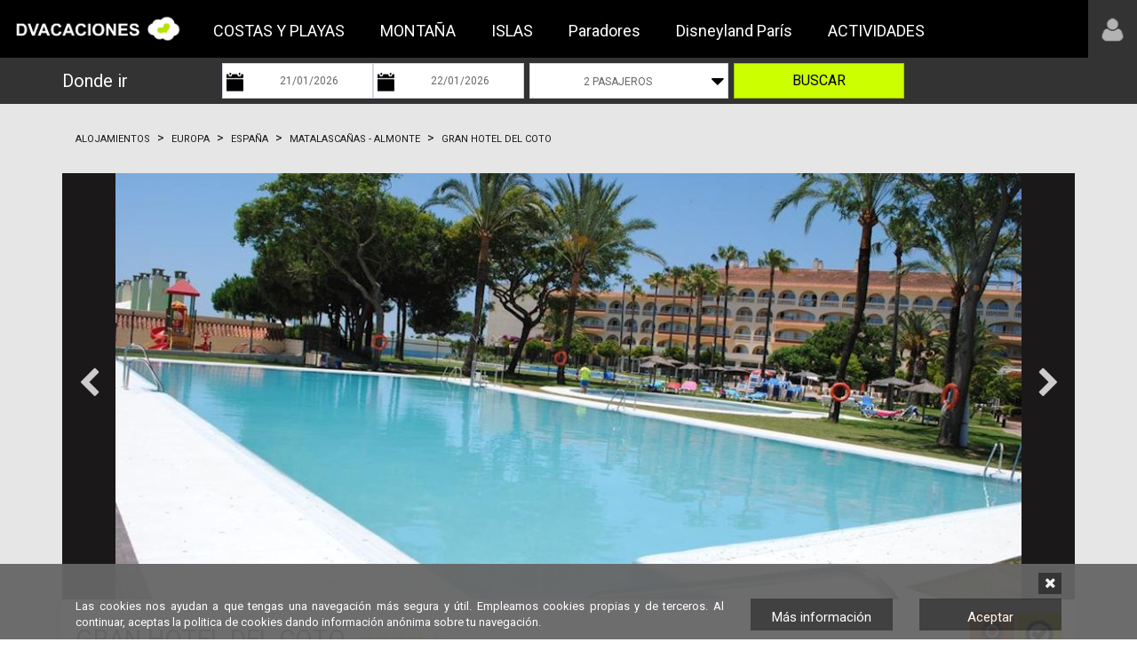

--- FILE ---
content_type: text/html; charset=utf-8
request_url: https://www.dvacaciones.com/es/gran-hotel-del-coto_h_21960.html
body_size: 37799
content:


<!DOCTYPE html>
<html>
    <head><title>
	Ofertas en Gran Hotel del Coto | DVACACIONES.com | No pagues más por lo mismo
</title><meta charset="utf-8" /><meta http-equiv="X-UA-Compatible" content="IE=edge" /><meta name="viewport" content="width=device-width, initial-scale=1" /><meta id="MetaKeywords" name="keywords" content="Gran Hotel del Coto" /> <link href="../App_Themes/dva/bootstrap.min.css" type="text/css" rel="stylesheet" /><link href="../App_Themes/dva/bootstrap-theme.min.css" type="text/css" rel="stylesheet" /><link href="../App_Themes/dva/custom-theme/jquery-ui-1.10.4.custom.min.css" type="text/css" rel="stylesheet" /><link href="../App_Themes/dva/dva.css" type="text/css" rel="stylesheet" /><link href="../App_Themes/dva/dva_boots.css" type="text/css" rel="stylesheet" /><link href="../App_Themes/dva/dva_boots_client.css" type="text/css" rel="stylesheet" /><link href="../App_Themes/dva/font-awesome.min.css" type="text/css" rel="stylesheet" /><link href="../App_Themes/dva/Portal.css" type="text/css" rel="stylesheet" /><link href="../App_Themes/dva/sweetalert.css" type="text/css" rel="stylesheet" />
<meta name="Revisit" content="15 days" />
<meta name="robots" content="index,follow" />
<meta name="distribution" content="Global" />
<meta name="revisit-after" content="30 days" />
<meta http-equiv="Pragma" content="no-cache" />
<meta http-equiv="Cache-Control" content="no-cache, no-store, must-revalidate" />
<meta name="GOOGLEBOT" content="index,follow" />
<meta http-equiv="Content-Type" content="text/html; charset=iso-8859-1" />
<meta name="Resource-type" content="Document" />
<link href="/V05/javascript/magnific-popup/magnific-popup.css" type="text/css" rel="stylesheet" />

<link rel="canonical" href="https://www.dvacaciones.com/es/gran-hotel-del-coto_h_21960.html"/>

</head>
    <body id="pnlBody" class="page-131">
        
        
        <div id="cookies">

<div class="container cookies_alert" id="cookies_alert">
    <span class="clearfix cookies_alert_sup">
        <span class="col-xs-12"><a href="javascript:void(0);" id="Cookies1_lnkCerrar" class="btn" onclick="javascript:OcultaCapaCookies();"><i class="fa fa-times"></i></a></span>
    </span>
    <span class="clearfix cookies_alert_inf">
        <span class="col-xs-12 col-sm-7 col-md-8 pnl_lbls" id="cookies_alert_text">Las cookies nos ayudan a que tengas una navegación más segura y útil. Empleamos cookies propias y de terceros. Al continuar, aceptas la <a href="/es/politica-de-cookies.html" target="_blank">politica de cookies</a> dando información anónima sobre tu navegación.</span>
        <span class="col-xs-12 col-sm-5 col-md-4 pnl_btns">
            <span class="col-xs-12 col-sm-12 col-md-12 col-lg-6"><span id="Cookies1_spanInformacion" class="btn" onclick="window.open(&#39;/es/politica-de-cookies.html&#39;, &#39;_blank&#39;)"><a id="Cookies1_lnkMasInformacion" title="Más información" href="/es/politica-de-cookies.html" target="_blank">Más información</a></span></span>
            <span class="col-xs-12 col-sm-12 col-md-12 col-lg-6"><span id="Cookies1_spanAceptar" class="btn" onclick="javascript:OcultaCapaCookies();_SaveCookie(&#39;CookiesUserAccepted&#39;,&#39;1&#39;); location.reload(); return false;"><a id="Cookies1_lnkAceptarNavegacion" title="Aceptar" onclick="javascript:OcultaCapaCookies();_SaveCookie(&#39;CookiesUserAccepted&#39;,&#39;1&#39;); location.reload(); return false;" href="javascript:void(0);">Aceptar</a></span></span>
        </span>
    </span>
</div></div>
        <form method="post" autocomplete="off" role="presentation" action="/es/gran-hotel-del-coto_h_21960.html" onsubmit="javascript:return WebForm_OnSubmit();" id="form1" target="_top">
<div class="aspNetHidden">
<input type="hidden" name="ContentPlaceHolder_tsm_HiddenField" id="ContentPlaceHolder_tsm_HiddenField" value="" />
<input type="hidden" name="__EVENTTARGET" id="__EVENTTARGET" value="" />
<input type="hidden" name="__EVENTARGUMENT" id="__EVENTARGUMENT" value="" />
<input type="hidden" name="__DBMVSTATE" id="__DBMVSTATE" value="H4sIAAAAAAAEAPvPyC/[base64]" />
<input type="hidden" name="__VIEWSTATE" id="__VIEWSTATE" value="" />
</div>

<script type="text/javascript">
//<![CDATA[
var theForm = document.forms['form1'];
if (!theForm) {
    theForm = document.form1;
}
function __doPostBack(eventTarget, eventArgument) {
    if (!theForm.onsubmit || (theForm.onsubmit() != false)) {
        theForm.__EVENTTARGET.value = eventTarget;
        theForm.__EVENTARGUMENT.value = eventArgument;
        theForm.submit();
    }
}
//]]>
</script>


<script src="/WebResource.axd?d=pynGkmcFUV13He1Qd6_TZEqorrAhBqfrmld0jOnsUmcgLNJWxfpPAk0r8ifF-3qDPROG7LeD3_qDWHdXY-oyJQ2&amp;t=638901608248157332" type="text/javascript"></script>


<script src="/V05/javascript/jquery/jquery-last.js" type="text/javascript"></script>
<script src="/V05/javascript/bootstrap/bootstrap.min.js" type="text/javascript"></script>
<script type="text/javascript">
//<![CDATA[
function esVisible(elemento) {
     var esVisible = false;
     if (elemento.is(':visible') && elemento.css('visibility') != 'hidden' && elemento.css('opacity') > 0)
     {
         esVisible = true;
     }
     return esVisible;
}
jQuery(document).ready(function(){
     jQuery('[rel="tooltip-info"]').popover({trigger: "hover click", container:'body'});
     jQuery('[rel="tooltip-markup"]').popover({trigger: "hover click", container:'body'});
});
//]]>
</script>
<script type="text/javascript">
//<![CDATA[
function OcultaCapaCookies() {
    document.getElementById('cookies_alert').style.display = 'none';
}
function MuestraCapaCookies() {
    document.getElementById('cookies_alert').style.display = 'block';
}
//]]>
</script>

<script src="/V05/javascript/comun/comun.js" type="text/javascript"></script><script type="text/javascript">
function setCookieAccepted()
{
	document.getElementById('cookies_alert_text').innerHTML = 'Las cookies nos ayudan a que tengas una navegación más segura y útil. Empleamos cookies propias y de terceros. Al continuar, aceptas la <a href="/es/politica-de-cookies.html" target="_blank">politica de cookies</a> dando información anónima sobre tu navegación.'; 
	document.getElementById('Cookies1_lnkAceptarNavegacion').value = 'Aceptar';
	document.getElementById('Cookies1_lnkAceptarNavegacion').title = 'Aceptar';
	document.getElementById('Cookies1_lnkAceptarNavegacion').onclick= function () {_SaveCookie('CookiesUserAccepted','1'); OcultaCapaCookies(); return false; }
	document.getElementById('Cookies1_lnkCerrar').onclick= function () { OcultaCapaCookies(); return false; }
	document.getElementById('Cookies1_spanAceptar').onclick= function () {_SaveCookie('CookiesUserAccepted','1'); OcultaCapaCookies(); location.reload(); return false; }
	MuestraCapaCookies();
}
</script>

<script src="/V05/javascript/sweetalert/promise.min.js" type="text/javascript"></script>
<script src="/V05/javascript/sweetalert/sweetalert2_8.js" type="text/javascript"></script>
<script type="text/javascript">
//<![CDATA[
function FocusCloseValidation(){
	jQuery('input').each(function(){
		if (jQuery(this).hasClass('err')){
			jQuery(this).focus();
			return false;
		}
	});
}
function DoValidation(validationGroup, layerID, headerText) {
	let isValid = true;
	if (typeof Page_ClientValidate === 'function' ) {
		isValid = Page_ClientValidate(validationGroup);
	}
	if (!isValid) {
		var _text = jQuery('#' + layerID).html();
		Swal.fire({
			 title: headerText,
			 html: _text,
			 onAfterClose: FocusCloseValidation
		});
	}
	return isValid;
}
function newalert(_title, _text, _customClass, _redirect){
		_customClass = _customClass || '';
		_redirect = _redirect || '';
		Swal.fire({
			 title: _title,
			 html: _text, 
			 customClass: _customClass
		}).then(  function(result) {
			if (_redirect != '') {
				window.location.replace(_redirect);
			}
			if (result.value) {
				return result.value;
			}
		});
}
function newalerticon(_title, _text, _icon, _customClass, _redirect){
		_customClass = _customClass || '';
		_redirect = _redirect || '';
		_icon = _icon || '';
		Swal.fire({
			 title: _title,
			 html: _text, 
			 type: _icon, 
			 customClass: _customClass 
		}).then(  function(result) {
			if (_redirect != '') {
				window.location.replace(_redirect);
			}
			if (result.value) {
				return result.value;
			}
		});
}
function newalertConfirmCancel(_title, _text, _customClass, _confirmRedirect, _type, _confirmButtonText, _cancelButtonText, _confirmButtonColor, _cancelButtonColor){
	_customClass = _customClass || '';
	_confirmRedirect = _confirmRedirect || '';
	_type = _type || 'success';
	if ((_confirmButtonText == '') || (_confirmButtonText == undefined)){_confirmButtonText = 'Aceptar'}
	if ((_cancelButtonText == '') || (_cancelButtonText == undefined)){_cancelButtonText = 'Cancelar'}
	if ((_confirmButtonColor == '') || (_confirmButtonColor == undefined)){_confirmButtonColor = '#3D9970'}
	if ((_cancelButtonColor == '') || (_cancelButtonColor == undefined)){_cancelButtonColor = '#FF4136'}
	Swal.fire({
		 title: _title,
		 html: _text, 
		 type: _type,
		 customClass: _customClass,
		 showCancelButton: true,
		 confirmButtonText: _confirmButtonText,
		 cancelButtonText: _cancelButtonText,
		 confirmButtonColor: _confirmButtonColor,
		 cancelButtonColor: _cancelButtonColor
	}).then(function(result){
		if (result.value) {
			window.top.location.replace(_confirmRedirect);
			return result.value;
		}
	});
}
function newalertinfo(_title, _text, _customClass, _type){
	_customClass = _customClass || '';
	_type = _type || 'success';
	let _position = 'bottom-end';
	let _showConfirmButton = false;
	let _timer = '2500';
	Swal.fire({
		 title: _title,
		 html: _text, 
		 type: _type,
		 customClass: _customClass,
		 position: _position,
		 showConfirmButton: _showConfirmButton,
		 timer: _timer
	}).then(  function(result) {
		if (result.value) {
			return result.value;
		}
	});
}
function showhelp(_text, _timmer){
		Swal.fire({
			 title: 'Ayuda',
			 html: _text,
			 position: 'top-end',
			 showConfirmButton: false,
			 showCloseButton: true,
			 timer: _timmer
		}).then( function(result){
			if (result.value) {
				return result.value;
			}
		});
}
function newconfirm(_btnAccion, _title, _text, _confirmButtonText, _cancelButtonText, _loadingText, _confirmButtonColor, _cancelButtonColor, _loadingAnimations, _funcionTrue){
	if ((_confirmButtonText == '') || (_confirmButtonText == undefined)){_confirmButtonText = 'Aceptar'}
	if ((_cancelButtonText == '') || (_cancelButtonText == undefined)){_cancelButtonText = 'Cancelar'}
	if ((_loadingText == '') || (_loadingText == undefined)){_loadingText = 'En proceso'}
	if ((_confirmButtonColor == '') || (_confirmButtonColor == undefined)){_confirmButtonColor = '#3D9970'}
	if ((_cancelButtonColor == '') || (_cancelButtonColor == undefined)){_cancelButtonColor = '#FF4136'}
	if (_btnAccion.dataset.confirmed) {
		_btnAccion.dataset.confirmed = false;
		if (_loadingAnimations != 'false'){_loadingAnimations = true}
		if (_loadingAnimations == true){
			jQuery(_btnAccion).after('<button type="button" disabled="disabled" class="btn"><i class="fa fa-refresh fa-spin"></i> ' + _loadingText + '</button>');
			jQuery(_btnAccion).hide();
		}
		if (_funcionTrue != ''){eval(_funcionTrue);}
		return true;
	} else {
		event.preventDefault();
		Swal.fire({
			 title: _title,
			 html: _text,
			 type: 'warning',
			 showCancelButton: true,
			 confirmButtonText: _confirmButtonText,
			 cancelButtonText: _cancelButtonText,
			 confirmButtonColor: _confirmButtonColor,
			 cancelButtonColor: _cancelButtonColor
		}).then( function(result){
			if (result.value) {
				_btnAccion.dataset.confirmed = true;
				_btnAccion.click();
			}
		});
	}
}
function validate_buscador_ContentPlaceHolder_ctl00_ctl01_ctl01_ctl00_ctl00(validationGroup)
{
     var isValid = DoValidation(validationGroup, 'ContentPlaceHolder_ctl00_ctl01_ctl01_ctl00_ctl00_validation_dialog', 'Validaciones');
     if (!isValid){
             return false;
     } else {
             jQuery('#ContentPlaceHolder_ctl00_ctl01_ctl01_ctl00_ctl00_btnBuscar').html('<i class="fa fa-refresh fa-spin"></i> Cargando...');
             jQuery('#ContentPlaceHolder_ctl00_ctl01_ctl01_ctl00_ctl00_hdnIsPostbackBuscador').val('1');
             __doPostBack('ctl00$ContentPlaceHolder$ctl00$ctl01$ctl01$ctl00$ctl00$btnBuscar');
             return true;
     }
}
jQuery(function () {
     jQuery('[rel="tooltip-buscador"]').popover({trigger: "hover click", container:'body', placement : 'top'});
});
//]]>
</script>

<script src="/V05/javascript/jquery/jquery-ui-1.10.0.custom.min.js" type="text/javascript"></script>
<script src="/V05/javascript/jquery/autocomplete.js" type="text/javascript"></script>
<script src="/V05/javascript/jquery/jquery.ui.datepicker_1.js" type="text/javascript"></script>
<script src="/V05/javascript/comun/fechas.js" type="text/javascript"></script>
<script src="/V05/javascript/jquery/jquery.bootstrap-touchspin.js" type="text/javascript"></script>
<script type="text/javascript">
//<![CDATA[
function ObtenerOcupaciones_ContentPlaceHolder_ctl00_ctl01_ctl01_ctl00_ctl00_ctl02(){
	var arr_ocupaciones = new Array(4);
	for (var i=1;i<=4;i++){
		var itm = jQuery("#itmHab_ContentPlaceHolder_ctl00_ctl01_ctl01_ctl00_ctl00_ctl02_" + i);
		if (itm.css('display') != 'none'){
			
			var numAdu = jQuery("#cmbNumAdu_ContentPlaceHolder_ctl00_ctl01_ctl01_ctl00_ctl00_ctl02_" + i).val();
			var numNin = jQuery("#cmbNumNin_ContentPlaceHolder_ctl00_ctl01_ctl01_ctl00_ctl00_ctl02_" + i).val();
			var arr_ocup_hab = new Array(3);
			arr_ocup_hab[0] = numAdu;
			arr_ocup_hab[1] = numNin;
			var arr_edades_ninyos = new Array(numNin);
			for (var j=1;j<=numNin;j++){
				var edad = jQuery("#cmbEdad_ContentPlaceHolder_ctl00_ctl01_ctl01_ctl00_ctl00_ctl02_" + i + "_" + j).val();
				if (edad >= 0){
					arr_edades_ninyos[j-1] = edad;
				}
			}
			arr_ocup_hab[2] = arr_edades_ninyos;
			arr_ocupaciones[i-1] = arr_ocup_hab;
		}
	}
	return arr_ocupaciones;
}
function DesplegarHabitaciones_ContentPlaceHolder_ctl00_ctl01_ctl01_ctl00_ctl00_ctl02(hab){
	for (var i=1;i<=4;i++){
		var itm = jQuery("#itmHab_ContentPlaceHolder_ctl00_ctl01_ctl01_ctl00_ctl00_ctl02_" + i);
		if (i<=hab){
			itm.show();
		}else{
			itm.hide();
		}
	}
}
function mostrarCabeceraEdades_ContentPlaceHolder_ctl00_ctl01_ctl01_ctl00_ctl00_ctl02(){
	var mostrar = false;
	var numHab = jQuery("#cmbNumHab_ContentPlaceHolder_ctl00_ctl01_ctl01_ctl00_ctl00_ctl02").val();
	for (var i=1;i<=numHab;i++){
		var numNin = jQuery("#cmbNumNin_ContentPlaceHolder_ctl00_ctl01_ctl01_ctl00_ctl00_ctl02_" + i).val();
		if (numNin>0){
			mostrar=true;
		}
	}
	if (mostrar == true){
		jQuery("#TitEdades_ContentPlaceHolder_ctl00_ctl01_ctl01_ctl00_ctl00_ctl02").show();
	}else{
		jQuery("#TitEdades_ContentPlaceHolder_ctl00_ctl01_ctl01_ctl00_ctl00_ctl02").hide();
	}
}
function validarOcupacionConfigurable_ContentPlaceHolder_ctl00_ctl01_ctl01_ctl00_ctl00_ctl02(sender,args){
	var numHab = jQuery("#cmbNumHab_ContentPlaceHolder_ctl00_ctl01_ctl01_ctl00_ctl00_ctl02").val();
	for (var i=1;i<=numHab;i++){
		var numAdu = jQuery("#cmbNumAdu_ContentPlaceHolder_ctl00_ctl01_ctl01_ctl00_ctl00_ctl02_" + i).val();
		var numNin = jQuery("#cmbNumNin_ContentPlaceHolder_ctl00_ctl01_ctl01_ctl00_ctl00_ctl02_" + i).val();
		if (numAdu <= 0 && numNin <= 0){
			args.IsValid = false;
			return;
		}
	}
}
function validarOcupacionConfigurableEdades_ContentPlaceHolder_ctl00_ctl01_ctl01_ctl00_ctl00_ctl02(sender,args){
	var numHab = jQuery("#cmbNumHab_ContentPlaceHolder_ctl00_ctl01_ctl01_ctl00_ctl00_ctl02").val();
	for (var i=1;i<=numHab;i++){
		var numNin = jQuery("#cmbNumNin_ContentPlaceHolder_ctl00_ctl01_ctl01_ctl00_ctl00_ctl02_" + i).val();
		for (var j=1;j<=numNin;j++){
			var edad = jQuery("#cmbEdad_ContentPlaceHolder_ctl00_ctl01_ctl01_ctl00_ctl00_ctl02_" + i + "_" + j).val();
			if (edad < 0){
				args.IsValid = false;
				return;
			}
		}
	}
}
//]]>
</script>

<script src="/V05/javascript/jquery/jquery.mobile-swipe.js" type="text/javascript"></script>
<script src="/V05/javascript/lazyload/LazyLoad.js" type="text/javascript"></script>
<script type="text/javascript">
//<![CDATA[
jQuery(function() {
     jQuery('img').Lazy({
         effect : 'fadeIn',
         onError: function (element) {
             var attr = jQuery(element).attr('parentid');
             if (typeof attr !== typeof undefined && attr !== false) {
                 jQuery('#'+ attr).hide();
             }
         }
     });
});
//]]>
</script>

<script src="/V05/javascript/magnific-popup/jquery.magnific-popup.js" type="text/javascript"></script>
<script type="text/javascript">
//<![CDATA[
jQuery(function () {
     jQuery('[rel="tooltip-icon"]').popover({trigger: "hover", container:'body', placement : 'bottom'});
});
jQuery(document).ready(function() {
     var mdl = jQuery('#ModalMapa').modal({ show: false });
     mdl.on('hidden.bs.modal', function () { 
         jQuery('#iframeMapa').attr('src', '');
     });
     jQuery('.ico_map_point').each(function () {
         var $link = jQuery(this);
         if (($link.attr('href') != '/#') && ($link.attr('href') != '#')){
             $link.click(function () {
                 var attr = $link.attr('data-ids');
                 if (typeof attr !== typeof undefined && attr !== false) {
                     var postIframe = new iframeform( $link.attr('href'), jQuery('#iframeMapa') );
                     postIframe.addParameter('lids', $link.attr('data-ids'));
                     postIframe.send();
                 } else {
                     jQuery('#iframeMapa').attr('src', $link.attr('href'));
                 }
                 var poblacion = '##POBLACION##';
                 poblacion = poblacion.replace('##POBLACION##', $link.attr('data-poblacion'));
                 jQuery('#titModalMapa').html( poblacion + ": " + $link.attr('title'));
                 mdl.modal('show');
                 return false;
             });
         }
     });
});
function iframeform(url, iframe)
{
    var object = this;
    object.time = new Date().getTime();
    object.form = jQuery('<form action="'+url+'" target="'+ iframe.attr('name') +'" method="post" id="form'+object.time+'" name="form'+object.time+'"></form>');

    object.addParameter = function(parameter,value)
    {
        jQuery("<input type='hidden' />")
         .attr("name", parameter)
         .attr("value", value)
         .appendTo(object.form);
    }

    object.send = function()
    {
        jQuery( "body" ).append(object.form);
        object.form.submit();
        iframe.load(function(){ jQuery('#form'+jQuery(this).data('time')).remove(); });
   }
}
jQuery(function () {
     jQuery('[rel="tooltip-filtro"]').popover({trigger: "hover", container:'body', placement : 'bottom'});
});
function showLoadingFilt()
{
     jQuery('#ContentPlaceHolder_ctl00_ctl01_ctl03_ctl00_pnlLoadingFilt').addClass('loadingFilt');
}
function ancla_go_to(pnl_ancla){
	jQuery('html,body').stop().animate({scrollTop: '0px'}, 1000);
}
jQuery(document).ready(function(){
	jQuery('#ctl23_ctl00_lnkLoginCancelar').click(function(){
		jQuery('#ctl23_ctl00_pnlLogin').slideDown()
		jQuery('#ctl23_ctl00_pnlRecordarClave').slideUp()
	});
	jQuery('#ctl23_ctl00_lnkRecordarClave').click(function(){
		jQuery('#ctl23_ctl00_pnlLogin').slideUp()
		jQuery('#ctl23_ctl00_pnlRecordarClave').slideDown()
	});
	var lnkRegistrado = jQuery('#ctl23_ctl00_lnkRegistrado');
	var lnkNoRegistrado = jQuery('#ctl23_ctl00_lnkNoRegistrado');
	lnkRegistrado.click(function(){
		jQuery('#ctl23_ctl00_pnlLogin').slideDown()
		jQuery('#ctl23_ctl00_pnlRecordarClave').slideUp()
		jQuery('#ctl23_ctl00_pnlRegistro').slideUp()
		if (!lnkRegistrado.hasClass('selected')){
			lnkRegistrado.addClass('selected');
			lnkNoRegistrado.removeClass('selected');
		}
	});
	lnkNoRegistrado.click(function(){
		jQuery('#ctl23_ctl00_pnlLogin').slideUp()
		jQuery('#ctl23_ctl00_pnlRecordarClave').slideUp()
		jQuery('#ctl23_ctl00_pnlRegistro').slideDown()
		if (!lnkNoRegistrado.hasClass('selected')){
			lnkRegistrado.removeClass('selected');
			lnkNoRegistrado.addClass('selected');
		}
	});
});
function ValidarNombre_Alta_Usuario_Capa_ctl23_ctl00_ctl14_rptCamposGeneral_ctl00_0(sender,args)
{
	let field = jQuery('#ctl23_ctl00_ctl14_rptCamposGeneral_ctl00_0_txtNombreCompleto_0');
	if ((field.val().length > 0) && (field.val().trim() != ''))
	{
		if (field.hasClass('err')) {
			field.removeClass('err');
		}
		args.IsValid = true;
		return;
	} else {
		if (!field.hasClass('err')) {
			field.addClass('err');
		}
		args.IsValid = false;
		return;
	}
}
function ValidarEmail_Alta_Usuario_Capa_ctl23_ctl00_ctl14_rptCamposGeneral_ctl00_2(sender,args)
{
	let field = jQuery('#ctl23_ctl00_ctl14_rptCamposGeneral_ctl00_2_txtEmail_2');
	if ((field.val().length > 0) && (field.val().trim() != ''))
	{
		if (field.hasClass('err')) {
			field.removeClass('err');
		}
		args.IsValid = true;
		return;
	} else {
		if (!field.hasClass('err')) {
			field.addClass('err');
		}
		args.IsValid = false;
		return;
	}
}
function ValidarEmailFormato_Alta_Usuario_Capa_ctl23_ctl00_ctl14_rptCamposGeneral_ctl00_2(valor)
{
	if (/^\w+([\.-]?\w+)*@\w+([\.-]?\w+)*(\.\w{2,6})+$/.test(valor))
	{
		return true;
	}
	else
	{
		return false;
	}
}
jQuery( document ).ready(function() {
	jQuery('#ctl23_ctl00_ctl14_rptCamposGeneral_ctl00_2_txtEmail_2').change(function() {
		let obj = {};
		obj.Email = jQuery(this).val();
		let jsonData = JSON.stringify(obj);
		jQuery.ajax({
			url: '/V05/handlers/usuario/ExisteUsuario.ashx',
			type: 'POST',
			dataType: 'json',
			contentType: 'application/json',
			data: jsonData,
			success: function(data) {
				if (data.ExisteUsuario) {
					if (!jQuery('#ctl23_ctl00_ctl14_rptCamposGeneral_ctl00_2_txtEmail_2').hasClass('err')) {
						jQuery('#ctl23_ctl00_ctl14_rptCamposGeneral_ctl00_2_txtEmail_2').addClass('err');
					}
					jQuery('#ctl23_ctl00_ctl14_btnLoginRegistro').prop('disabled', true);
					newalert('Validaciones', 'La dirección de e-mail introducida ya está siendo utilizada por otro usuario, por favor, introduce una nueva');
				} else {
					if (jQuery('#ctl23_ctl00_ctl14_rptCamposGeneral_ctl00_2_txtEmail_2').hasClass('err')) {
						jQuery('#ctl23_ctl00_ctl14_rptCamposGeneral_ctl00_2_txtEmail_2').removeClass('err');
					}
				}
			},
			error: function (data) {
				console.log(data);
			}
		});
	});
});
function ValidarClave_Alta_Usuario_Capa_ctl23_ctl00_ctl14_rptCamposGeneral_ctl00_3(sender,args)
{
	let field = jQuery('#ctl23_ctl00_ctl14_rptCamposGeneral_ctl00_3_txtClave_3');
	if ((field.val().length > 0) && (field.val().trim() != ''))
	{
		if (field.hasClass('err')) {
			field.removeClass('err');
		}
		args.IsValid = true;
		return;
	} else {
		if (!field.hasClass('err')) {
			field.addClass('err');
		}
		args.IsValid = false;
		return;
	}
}
function ValidarClaveIguales_Alta_Usuario_Capa_ctl23_ctl00_ctl14_rptCamposGeneral_ctl00_3(sender,args)
{
	let clave = document.getElementById('ctl23_ctl00_ctl14_rptCamposGeneral_ctl00_3_txtClave_3').value;
	let clave_repetir = document.getElementById('ctl23_ctl00_ctl14_rptCamposGeneral_ctl00_3_txtConfirmarClave_3').value;
	if ((clave.length > 0) && (clave_repetir.length > 0) && (clave == clave_repetir))
	{
		args.IsValid = true;
		return;
	}
	else
	{
		args.IsValid = false;
		return;
	}
}
function ValidarTelefonoMovil_Alta_Usuario_Capa_ctl23_ctl00_ctl14_rptCamposGeneral_ctl00_4(sender,args)
{
	let field = jQuery('#ctl23_ctl00_ctl14_rptCamposGeneral_ctl00_4_txtTelefonoMovil_4');
	if ((field.val().length > 0) && (field.val().trim() != ''))
	{
		if (field.hasClass('err')) {
			field.removeClass('err');
		}
		args.IsValid = true;
		return;
	} else {
		if (!field.hasClass('err')) {
			field.addClass('err');
		}
		args.IsValid = false;
		return;
	}
}
function ValidarPolitica_Alta_Usuario_Capa_ctl23_ctl00_ctl14_rptCamposGeneral_ctl00_5(sender,args)
	{
	let chkpolitica = document.getElementById('ctl23_ctl00_ctl14_rptCamposGeneral_ctl00_5_chkPolitica_5').checked;
	if (chkpolitica)
	{
		args.IsValid = true;
		return;
	}
	else
	{
		args.IsValid = false;
		return;
	}
}
//]]>
</script>

<script src="/ScriptResource.axd?d=nv7asgRUU0tRmHNR2D6t1Btmyrh5BADnFzE7wfdMEcQU0USJfJcSJ40uIaPEq2UpQS4kHNj-7P2uw5YmOAwis3PtBIMRJzL6qmrcWqkuBRSrjKOeh7QnAVWhdlG3yX-2O6UhhtUmRuT03LYedAamXQ2&amp;t=ffffffff93d1c106" type="text/javascript"></script>
<script type="text/javascript">
//<![CDATA[
var __cultureInfo = {"name":"es-ES","numberFormat":{"CurrencyDecimalDigits":2,"CurrencyDecimalSeparator":",","IsReadOnly":false,"CurrencyGroupSizes":[3],"NumberGroupSizes":[3],"PercentGroupSizes":[3],"CurrencyGroupSeparator":".","CurrencySymbol":"€","NaNSymbol":"NaN","CurrencyNegativePattern":8,"NumberNegativePattern":1,"PercentPositivePattern":0,"PercentNegativePattern":0,"NegativeInfinitySymbol":"-∞","NegativeSign":"-","NumberDecimalDigits":2,"NumberDecimalSeparator":",","NumberGroupSeparator":".","CurrencyPositivePattern":3,"PositiveInfinitySymbol":"∞","PositiveSign":"+","PercentDecimalDigits":2,"PercentDecimalSeparator":",","PercentGroupSeparator":".","PercentSymbol":"%","PerMilleSymbol":"‰","NativeDigits":["0","1","2","3","4","5","6","7","8","9"],"DigitSubstitution":1},"dateTimeFormat":{"AMDesignator":"","Calendar":{"MinSupportedDateTime":"\/Date(-62135596800000)\/","MaxSupportedDateTime":"\/Date(253402297199999)\/","AlgorithmType":1,"CalendarType":1,"Eras":[1],"TwoDigitYearMax":2049,"IsReadOnly":false},"DateSeparator":"/","FirstDayOfWeek":1,"CalendarWeekRule":2,"FullDateTimePattern":"dddd, d\u0027 de \u0027MMMM\u0027 de \u0027yyyy H:mm:ss","LongDatePattern":"dddd, d\u0027 de \u0027MMMM\u0027 de \u0027yyyy","LongTimePattern":"H:mm:ss","MonthDayPattern":"d \u0027de\u0027 MMMM","PMDesignator":"","RFC1123Pattern":"ddd, dd MMM yyyy HH\u0027:\u0027mm\u0027:\u0027ss \u0027GMT\u0027","ShortDatePattern":"dd/MM/yyyy","ShortTimePattern":"H:mm","SortableDateTimePattern":"yyyy\u0027-\u0027MM\u0027-\u0027dd\u0027T\u0027HH\u0027:\u0027mm\u0027:\u0027ss","TimeSeparator":":","UniversalSortableDateTimePattern":"yyyy\u0027-\u0027MM\u0027-\u0027dd HH\u0027:\u0027mm\u0027:\u0027ss\u0027Z\u0027","YearMonthPattern":"MMMM\u0027 de \u0027yyyy","AbbreviatedDayNames":["do.","lu.","ma.","mi.","ju.","vi.","sá."],"ShortestDayNames":["D","L","M","X","J","V","S"],"DayNames":["domingo","lunes","martes","miércoles","jueves","viernes","sábado"],"AbbreviatedMonthNames":["ene.","feb.","mar.","abr.","may.","jun.","jul.","ago.","sep.","oct.","nov.","dic.",""],"MonthNames":["enero","febrero","marzo","abril","mayo","junio","julio","agosto","septiembre","octubre","noviembre","diciembre",""],"IsReadOnly":false,"NativeCalendarName":"calendario gregoriano","AbbreviatedMonthGenitiveNames":["ene.","feb.","mar.","abr.","may.","jun.","jul.","ago.","sep.","oct.","nov.","dic.",""],"MonthGenitiveNames":["enero","febrero","marzo","abril","mayo","junio","julio","agosto","septiembre","octubre","noviembre","diciembre",""]},"eras":[1,"d. C.",null,0]};//]]>
</script>

<script src="/ScriptResource.axd?d=NJmAwtEo3Ipnlaxl6CMhvvdW3BUS6xa_xpU9gqvbpOKkremQsBXoXVVofGhPJG3V04tvSOFUn3RbAjuntYNeOZu00_EqUSeuly98q7wtoyRJVZc51eUD8zBhLHCSnxJJNGbfMlDP9SydL4ItG_ARu9HnqY9L_3Q44thmKpD0ifw1&amp;t=5c0e0825" type="text/javascript"></script>
<script src="/ScriptResource.axd?d=dwY9oWetJoJoVpgL6Zq8OB5WLESkONvbPeAIUEDtq1M3dXwKT8eiggjO2N_9GNzVEXN8jnASbQM4yQCLDobMql-Q95auu5b3Vc-fiGO_aJdMvIiSoS8bl25o6NeOnVpkC-I5E5uI61tk2vWTEZY9d8mbbyAROfFQhNiYtBqzDrI1&amp;t=5c0e0825" type="text/javascript"></script>
<script type="text/javascript">
//<![CDATA[
function WebForm_OnSubmit() {
if (typeof(ValidatorOnSubmit) == "function" && ValidatorOnSubmit() == false) return false;
return true;
}
//]]>
</script>

            
    <script type="text/javascript">
//<![CDATA[
Sys.WebForms.PageRequestManager._initialize('ctl00$ContentPlaceHolder$tsm', 'form1', [], [], [], 90, 'ctl00');
//]]>
</script>

    <header id="ContentPlaceHolder_ctl00_ctl00_contHeaderContainer" class="header_container_ext container-fluid">
    <div id="ContentPlaceHolder_ctl00_ctl00_contHeaderMiCuenta" class="cont_head_micuenta"></div>
    <div id="ContentPlaceHolder_ctl00_ctl00_contHeadIntLogosContenedor" class="header_container_ext_1">
        <div class="header_container container clearfix">
            <div id="ContentPlaceHolder_ctl00_ctl00_contLogoFijo" class="cont_logo_fijo"><div id="ContentPlaceHolder_ctl00_ctl00_ctl04_CONTENIDO" class="cont_vacio">

<a href="https://www.dvacaciones.com/" title="DVACACIONES.com - Hoteles al mejor precio" target="_top" class="lnk_logo"><img src="/CMS/Servidor/Dvacaciones/galeria/859____dvacaciones_1743.png" alt="DVACACIONES.com - Hoteles al mejor precio" class="img-responsive logo" /></a>


</div>

</div>
            <div id="ContentPlaceHolder_ctl00_ctl00_contHeaderMenuPpal" class="cont_header_menu_ppal"><div id="ContentPlaceHolder_ctl00_ctl00_ctl02_CONTENIDO" class="cont_vacio">


        
        <nav id="ContentPlaceHolder_ctl00_ctl00_ctl02_ctl00_MenuPrincipalNormal" class="navbar navbar-static-top mpri" role="navigation">
            <div class="container-fluid">
                <div id="ContentPlaceHolder_ctl00_ctl00_ctl02_ctl00_MenuPrincipaButton" class="navbar-header" data-toggle="collapse" data-target="#MenuPrincipal">
                    <button type="button" class="navbar-toggle collapsed" data-toggle="collapse" data-target="#MenuPrincipal">
                        
			            <i class="fa fa-bars fa-lg"></i>
                    </button>
                    
                        <span class="pnl_nav_sel">
                            <span id="ContentPlaceHolder_ctl00_ctl00_ctl02_ctl00_lblOpcionSeleccionada" class="lbl">MENÚ</span>
                        </span>
                    
                </div>
                <div class="collapse navbar-collapse" id="MenuPrincipal">
                    
                            <ul class="nav navbar-nav">
                        
                            <li id="ContentPlaceHolder_ctl00_ctl00_ctl02_ctl00_dlPaginasMenu_liPaginaMenu_0" class=" fst">
                                <a id="ContentPlaceHolder_ctl00_ctl00_ctl02_ctl00_dlPaginasMenu_lnkPagina_0" title="DVACACIONES.com | Ofertas en Hoteles de Costas y Playas | No pagues más por lo mismo" rel="follow" href="costas-y-playas.html">COSTAS Y PLAYAS</a>
                                
                            </li>
                        
                            <li id="ContentPlaceHolder_ctl00_ctl00_ctl02_ctl00_dlPaginasMenu_liPaginaMenu_1">
                                <a id="ContentPlaceHolder_ctl00_ctl00_ctl02_ctl00_dlPaginasMenu_lnkPagina_1" title="DVACACIONES.com | Ofertas en Hoteles de Montaña | No pagues más por lo mismo" rel="follow" href="hoteles-en-la-montana.html">MONTAÑA</a>
                                
                            </li>
                        
                            <li id="ContentPlaceHolder_ctl00_ctl00_ctl02_ctl00_dlPaginasMenu_liPaginaMenu_2">
                                <a id="ContentPlaceHolder_ctl00_ctl00_ctl02_ctl00_dlPaginasMenu_lnkPagina_2" title="DVACACIONES.com | Ofertas en Hoteles de islas | No pagues más por lo mismo" rel="follow" href="hoteles-en-islas.html">ISLAS</a>
                                
                            </li>
                        
                            <li id="ContentPlaceHolder_ctl00_ctl00_ctl02_ctl00_dlPaginasMenu_liPaginaMenu_3">
                                <a id="ContentPlaceHolder_ctl00_ctl00_ctl02_ctl00_dlPaginasMenu_lnkPagina_3" title="DVACACIONES.com | Ofertas en todos los Paradores de España | No pagues más por lo mismo" rel="follow" href="paradores.html">Paradores</a>
                                
                            </li>
                        
                            <li id="ContentPlaceHolder_ctl00_ctl00_ctl02_ctl00_dlPaginasMenu_liPaginaMenu_4">
                                <a id="ContentPlaceHolder_ctl00_ctl00_ctl02_ctl00_dlPaginasMenu_lnkPagina_4" title="DVACACIONES.com | Ofertas en Disneyland París | No pagues más por lo mismo" rel="follow" href="hoteles-disneyland-paris.html">Disneyland París</a>
                                
                            </li>
                        
                            <li id="ContentPlaceHolder_ctl00_ctl00_ctl02_ctl00_dlPaginasMenu_liPaginaMenu_5" class=" lst">
                                <a id="ContentPlaceHolder_ctl00_ctl00_ctl02_ctl00_dlPaginasMenu_lnkPagina_5" title="DVACACIONES.com | Las mejores ofertas en Actividades y Entradas | No pagues más por lo mismo" rel="follow" href="actividades.html">ACTIVIDADES</a>
                                
                            </li>
                        
                            
                            
                            </ul>
                        
                </div>
            </div>
        </nav>
    </div>

</div>
            <div class="cont_header_menus">
                <div id="ContentPlaceHolder_ctl00_ctl00_contHeader0" class="cont_header0"><div id="ContentPlaceHolder_ctl00_ctl00_ctl00_CONTENIDO" class="cont_vacio">

<span class="header_micu">
    <span class="hidden-xs">
        <span class="header_micu_int">
            
            <a id="ContentPlaceHolder_ctl00_ctl00_ctl00_ctl00_lnkHeaderMiCuenta" title="MI CUENTA" class="lnk" rel="nofollow" onclick="javascript:jQuery(&#39;#ctl23_pnlModal&#39;).modal(&#39;show&#39;);return false;" href="/es/gran-hotel-del-coto_h_21960.html#">MI CUENTA</a>
        </span>        
    </span>
    <span class="visible-xs">
        <a id="ContentPlaceHolder_ctl00_ctl00_ctl00_ctl00_lnkImgHeaderMiCuentaXS" title="MI CUENTA" class="lnk_img_xs" onclick="javascript:jQuery(&#39;#ctl23_pnlModal&#39;).modal(&#39;show&#39;);return false;" href="/es/gran-hotel-del-coto_h_21960.html#"><img id="ContentPlaceHolder_ctl00_ctl00_ctl00_ctl00_imgHeaderMiCuentaXS" class="img_xs" src="../App_Themes/dva/img/iconos/ico_login_w.png" alt="MI CUENTA" style="height:35px;width:35px;" /></a>
    </span>
</span>

</div>

</div>
            </div>
            <div id="ContentPlaceHolder_ctl00_ctl00_contHeaderMenuNivel2" class="cont_header_menu_niv2"><div id="ContentPlaceHolder_ctl00_ctl00_ctl01_CONTENIDO" class="cont_vacio"></div>

</div>
        </div>
    </div>
</header>
<div id="ContentPlaceHolder_ctl00_ctl01_contHeadIntContenedor" class="header_container_ext_2">
        
</div>
<div id="ContentPlaceHolder_ctl00_ctl01_contHeadIntBuscContenedor" class="clearfix header_container_ext_3">
    <div id="ContentPlaceHolder_ctl00_ctl01_contHeadIntBusc" class="container cont_head_int_busc_int">

<div class="tit_H2_Alt"><h2 id="ContentPlaceHolder_ctl00_ctl01_ctl01_TITULO">Donde ir</h2></div>
<div id="ContentPlaceHolder_ctl00_ctl01_ctl01_CONTENIDO" class="cont_H2_Alt">

<span id="ContentPlaceHolder_ctl00_ctl01_ctl01_ctl00_pnlBuscadorFichaInt" class="ficha">
        


    <span class="busc buscV2 busc_alj ">
        
            <span class="pnl_tit"><span id="ContentPlaceHolder_ctl00_ctl01_ctl01_ctl00_ctl00_titBuscador">Buscar</span></span>
            <span class="alj_avz"></span>
        
        <span class="pnl_ctls panels-3">
            

<span class="flt_pnl flt_destino disabled">
    
            
                <span class="pnl_auto">
                    <span class="pnl_lbl"><span id="ContentPlaceHolder_ctl00_ctl01_ctl01_ctl00_ctl00_ctl00_lblDestino">Destino</span></span>
                    <span class="pnl_itms">
                        <span class="input"><input name="ctl00$ContentPlaceHolder$ctl00$ctl01$ctl01$ctl00$ctl00$ctl00$txtDestino" type="text" value="Gran Hotel del Coto" id="ContentPlaceHolder_ctl00_ctl01_ctl01_ctl00_ctl00_ctl00_txtDestino" autocomplete="off" placeholder="Provincia, ciudad, costa, hotel..." disabled="disabled" class="disabled" /></span>
                        <span class="image"><img id="ContentPlaceHolder_ctl00_ctl01_ctl01_ctl00_ctl00_ctl00_imgCargando" class="imgCargando" src="/App_Themes/dva/img/cargando/cargando.gif" alt="CARGANDO" /></span>
                        
                    </span>
                    <span id="ContentPlaceHolder_ctl00_ctl01_ctl01_ctl00_ctl00_ctl00_phPanelAutoCompleteShow" class="pnl_auto_show"></span>
                </span>
            
            
            
        
    <input type="hidden" name="ctl00$ContentPlaceHolder$ctl00$ctl01$ctl01$ctl00$ctl00$ctl00$hdnDestino" id="ContentPlaceHolder_ctl00_ctl01_ctl01_ctl00_ctl00_ctl00_hdnDestino" value="21960" />
    <input type="hidden" name="ctl00$ContentPlaceHolder$ctl00$ctl01$ctl01$ctl00$ctl00$ctl00$hdnDestinoTipo" id="ContentPlaceHolder_ctl00_ctl01_ctl01_ctl00_ctl00_ctl00_hdnDestinoTipo" value="3" />
</span>
<span id="ContentPlaceHolder_ctl00_ctl01_ctl01_ctl00_ctl00_ctl00_valDestino" style="display:none;"></span>

<span class="flt_pnl flt_fechas ">
    <span id="ContentPlaceHolder_ctl00_ctl01_ctl01_ctl00_ctl00_ctl01_pnlLblTit" class="pnl_lbl tit_fecha"><span id="ContentPlaceHolder_ctl00_ctl01_ctl01_ctl00_ctl00_ctl01_lblTit">Fechas</span></span>
        <span class="clear clearfix"></span>
    
    
    <span class="pnl_entrada">
        <span class="pnl_lbl"><span id="ContentPlaceHolder_ctl00_ctl01_ctl01_ctl00_ctl00_ctl01_lblEntada">Fecha entrada</span></span>
        <span class="pnl_itms">
            <span class="input"><input name="ctl00$ContentPlaceHolder$ctl00$ctl01$ctl01$ctl00$ctl00$ctl01$txtFechaEntrada" type="text" id="ContentPlaceHolder_ctl00_ctl01_ctl01_ctl00_ctl00_ctl01_txtFechaEntrada" class="txb" readonly="readonly" value="21/01/2026" /><img id="ContentPlaceHolder_ctl00_ctl01_ctl01_ctl00_ctl00_ctl01_imgEntrada" class="cal" src="../App_Themes/dva/img/iconos/ico_calendario.png" alt=" " style="height:22px;width:19px;" /></span>
            
        </span>
    </span>
    
    <span id="ContentPlaceHolder_ctl00_ctl01_ctl01_ctl00_ctl00_ctl01_pnlFechaSalida" class="pnl_salida">
            <span class="pnl_lbl"><span id="ContentPlaceHolder_ctl00_ctl01_ctl01_ctl00_ctl00_ctl01_lblSalida">Fecha salida</span></span>
            <span class="pnl_itms">
                <span class="input"><input name="ctl00$ContentPlaceHolder$ctl00$ctl01$ctl01$ctl00$ctl00$ctl01$txtFechaSalida" type="text" id="ContentPlaceHolder_ctl00_ctl01_ctl01_ctl00_ctl00_ctl01_txtFechaSalida" class="txb" readonly="readonly" value="22/01/2026" /><img id="ContentPlaceHolder_ctl00_ctl01_ctl01_ctl00_ctl00_ctl01_imgSalida" class="cal" src="../App_Themes/dva/img/iconos/ico_calendario.png" alt=" " style="height:22px;width:19px;" /></span>
                
            </span>
        </span>
    
    
    

    
</span>
<input type="hidden" name="ctl00$ContentPlaceHolder$ctl00$ctl01$ctl01$ctl00$ctl00$ctl01$hdnValidateFechaDe" id="ContentPlaceHolder_ctl00_ctl01_ctl01_ctl00_ctl00_ctl01_hdnValidateFechaDe" />
<input type="hidden" name="ctl00$ContentPlaceHolder$ctl00$ctl01$ctl01$ctl00$ctl00$ctl01$hdnDateReferenceFabierta" id="ContentPlaceHolder_ctl00_ctl01_ctl01_ctl00_ctl00_ctl01_hdnDateReferenceFabierta" />
<input type="hidden" name="ctl00$ContentPlaceHolder$ctl00$ctl01$ctl01$ctl00$ctl00$ctl01$hdnFAbierta" id="ContentPlaceHolder_ctl00_ctl01_ctl01_ctl00_ctl00_ctl01_hdnFAbierta" />

<span id="ContentPlaceHolder_ctl00_ctl01_ctl01_ctl00_ctl00_ctl01_valFechasOblig" style="display:none;"></span>
<span id="ContentPlaceHolder_ctl00_ctl01_ctl01_ctl00_ctl00_ctl02_pnlOcupacionCapa" class="flt_pnl flt_ocupacion flt_ocupacion_capa">
    <span id="ContentPlaceHolder_ctl00_ctl01_ctl01_ctl00_ctl00_ctl02_pnlExt" class="pnl_ext">
        <a id="ContentPlaceHolder_ctl00_ctl01_ctl01_ctl00_ctl00_ctl02_lnkOcupaciones" class="lnk_ocupaciones" onclick="DesplegarCapaOcupaciones_ContentPlaceHolder_ctl00_ctl01_ctl01_ctl00_ctl00_ctl02(1);" href="javascript:void(0);"><span id="ContentPlaceHolder_ctl00_ctl01_ctl01_ctl00_ctl00_ctl02_lblOcupaciones" class="lbl_ocupaciones"></span></a>
    </span>
    <span id="ContentPlaceHolder_ctl00_ctl01_ctl01_ctl00_ctl00_ctl02_pnlInt" class="pnl_int">
        <span id="ContentPlaceHolder_ctl00_ctl01_ctl01_ctl00_ctl00_ctl02_pnlHabs" class="pnl_nhabs">
            <span class="pnl_lbl"><span class="cabs">
	<span class="lbls">
			<span class="lbl_itm">Nº Camarotes</span>
	</span>
</span>
</span>
            <span class="pnl_itms"><span class="itm">
	<span class="cmbs">
			<span class="cmb_itm"><select id="cmbNumHab_ContentPlaceHolder_ctl00_ctl01_ctl01_ctl00_ctl00_ctl02" name="cmbNumHab_ContentPlaceHolder_ctl00_ctl01_ctl01_ctl00_ctl00_ctl02" onchange="DesplegarHabitaciones_ContentPlaceHolder_ctl00_ctl01_ctl01_ctl00_ctl00_ctl02(this.value);"><option selected="selected" value="1">1 Hab.</option><option value="2">2 Hab.</option><option value="3">3 Hab.</option><option value="4">4 Hab.</option></select></span>
	</span>
</span>
</span>
        </span>
        <span class="pnl_habs">
            <span class="pnl_lbl"><span class="pnl_lbl">Habitaciones</span>
</span>
            <span class="pnl_itms"><span class="itm" id="itmHab_ContentPlaceHolder_ctl00_ctl01_ctl01_ctl00_ctl00_ctl02_1">
	<span class="cmbs">
		<span class="lbl_itm">Habitación 1</span>
		<span class="adu_nin">
			<span class="cmb_itm cmb_itm_adu"><span class="itm_lbl">Adultos</span><span class="itm_val">	<input id="cmbNumAdu_ContentPlaceHolder_ctl00_ctl01_ctl01_ctl00_ctl00_ctl02_1" type="text" value="" name="cmbNumAdu_ContentPlaceHolder_ctl00_ctl01_ctl01_ctl00_ctl00_ctl02_1"  readonly /></span></span>
			<span class="cmb_itm cmb_itm_nin"><span class="itm_lbl">Niños</span><span class="itm_val">	<input id="cmbNumNin_ContentPlaceHolder_ctl00_ctl01_ctl01_ctl00_ctl00_ctl02_1" type="text" value="" name="cmbNumNin_ContentPlaceHolder_ctl00_ctl01_ctl01_ctl00_ctl00_ctl02_1"  readonly /></span></span>
			<span class="clear"></span>
		</span>
		<span class="edds" id="itmEdds_ContentPlaceHolder_ctl00_ctl01_ctl01_ctl00_ctl00_ctl02_1" style="display:none;">
			<span class="lbl_itm">Edades</span>
			<span class="cmb_itm_e" id="itmEd_ContentPlaceHolder_ctl00_ctl01_ctl01_ctl00_ctl00_ctl02_1_1" style="display:none;"><span class="itm_lbl">Edad niño 1</span><span class="itm_val">	<input id="cmbEdad_ContentPlaceHolder_ctl00_ctl01_ctl01_ctl00_ctl00_ctl02_1_1" type="text" value="" name="cmbEdad_ContentPlaceHolder_ctl00_ctl01_ctl01_ctl00_ctl00_ctl02_1_1"  readonly /></span></span>
			<span class="cmb_itm_e" id="itmEd_ContentPlaceHolder_ctl00_ctl01_ctl01_ctl00_ctl00_ctl02_1_2" style="display:none;"><span class="itm_lbl">Edad niño 2</span><span class="itm_val">	<input id="cmbEdad_ContentPlaceHolder_ctl00_ctl01_ctl01_ctl00_ctl00_ctl02_1_2" type="text" value="" name="cmbEdad_ContentPlaceHolder_ctl00_ctl01_ctl01_ctl00_ctl00_ctl02_1_2"  readonly /></span></span>
			<span class="cmb_itm_e" id="itmEd_ContentPlaceHolder_ctl00_ctl01_ctl01_ctl00_ctl00_ctl02_1_3" style="display:none;"><span class="itm_lbl">Edad niño 3</span><span class="itm_val">	<input id="cmbEdad_ContentPlaceHolder_ctl00_ctl01_ctl01_ctl00_ctl00_ctl02_1_3" type="text" value="" name="cmbEdad_ContentPlaceHolder_ctl00_ctl01_ctl01_ctl00_ctl00_ctl02_1_3"  readonly /></span></span>
			<span class="cmb_itm_e" id="itmEd_ContentPlaceHolder_ctl00_ctl01_ctl01_ctl00_ctl00_ctl02_1_4" style="display:none;"><span class="itm_lbl">Edad niño 4</span><span class="itm_val">	<input id="cmbEdad_ContentPlaceHolder_ctl00_ctl01_ctl01_ctl00_ctl00_ctl02_1_4" type="text" value="" name="cmbEdad_ContentPlaceHolder_ctl00_ctl01_ctl01_ctl00_ctl00_ctl02_1_4"  readonly /></span></span>
			<span class="cmb_itm_e" id="itmEd_ContentPlaceHolder_ctl00_ctl01_ctl01_ctl00_ctl00_ctl02_1_5" style="display:none;"><span class="itm_lbl">Edad niño 5</span><span class="itm_val">	<input id="cmbEdad_ContentPlaceHolder_ctl00_ctl01_ctl01_ctl00_ctl00_ctl02_1_5" type="text" value="" name="cmbEdad_ContentPlaceHolder_ctl00_ctl01_ctl01_ctl00_ctl00_ctl02_1_5"  readonly /></span></span>
			<span class="cmb_itm_e" id="itmEd_ContentPlaceHolder_ctl00_ctl01_ctl01_ctl00_ctl00_ctl02_1_6" style="display:none;"><span class="itm_lbl">Edad niño 6</span><span class="itm_val">	<input id="cmbEdad_ContentPlaceHolder_ctl00_ctl01_ctl01_ctl00_ctl00_ctl02_1_6" type="text" value="" name="cmbEdad_ContentPlaceHolder_ctl00_ctl01_ctl01_ctl00_ctl00_ctl02_1_6"  readonly /></span></span>
			<span class="clear"></span>
		</span>
		<span class="clear"></span>
	</span>
</span>
<span class="itm" id="itmHab_ContentPlaceHolder_ctl00_ctl01_ctl01_ctl00_ctl00_ctl02_2" style="display:none;">
	<span class="cmbs">
		<span class="lbl_itm">Habitación 2</span>
		<span class="adu_nin">
			<span class="cmb_itm cmb_itm_adu"><span class="itm_lbl">Adultos</span><span class="itm_val">	<input id="cmbNumAdu_ContentPlaceHolder_ctl00_ctl01_ctl01_ctl00_ctl00_ctl02_2" type="text" value="" name="cmbNumAdu_ContentPlaceHolder_ctl00_ctl01_ctl01_ctl00_ctl00_ctl02_2"  readonly /></span></span>
			<span class="cmb_itm cmb_itm_nin"><span class="itm_lbl">Niños</span><span class="itm_val">	<input id="cmbNumNin_ContentPlaceHolder_ctl00_ctl01_ctl01_ctl00_ctl00_ctl02_2" type="text" value="" name="cmbNumNin_ContentPlaceHolder_ctl00_ctl01_ctl01_ctl00_ctl00_ctl02_2"  readonly /></span></span>
			<span class="clear"></span>
		</span>
		<span class="edds" id="itmEdds_ContentPlaceHolder_ctl00_ctl01_ctl01_ctl00_ctl00_ctl02_2" style="display:none;">
			<span class="lbl_itm">Edades</span>
			<span class="cmb_itm_e" id="itmEd_ContentPlaceHolder_ctl00_ctl01_ctl01_ctl00_ctl00_ctl02_2_1" style="display:none;"><span class="itm_lbl">Edad niño 1</span><span class="itm_val">	<input id="cmbEdad_ContentPlaceHolder_ctl00_ctl01_ctl01_ctl00_ctl00_ctl02_2_1" type="text" value="" name="cmbEdad_ContentPlaceHolder_ctl00_ctl01_ctl01_ctl00_ctl00_ctl02_2_1"  readonly /></span></span>
			<span class="cmb_itm_e" id="itmEd_ContentPlaceHolder_ctl00_ctl01_ctl01_ctl00_ctl00_ctl02_2_2" style="display:none;"><span class="itm_lbl">Edad niño 2</span><span class="itm_val">	<input id="cmbEdad_ContentPlaceHolder_ctl00_ctl01_ctl01_ctl00_ctl00_ctl02_2_2" type="text" value="" name="cmbEdad_ContentPlaceHolder_ctl00_ctl01_ctl01_ctl00_ctl00_ctl02_2_2"  readonly /></span></span>
			<span class="cmb_itm_e" id="itmEd_ContentPlaceHolder_ctl00_ctl01_ctl01_ctl00_ctl00_ctl02_2_3" style="display:none;"><span class="itm_lbl">Edad niño 3</span><span class="itm_val">	<input id="cmbEdad_ContentPlaceHolder_ctl00_ctl01_ctl01_ctl00_ctl00_ctl02_2_3" type="text" value="" name="cmbEdad_ContentPlaceHolder_ctl00_ctl01_ctl01_ctl00_ctl00_ctl02_2_3"  readonly /></span></span>
			<span class="cmb_itm_e" id="itmEd_ContentPlaceHolder_ctl00_ctl01_ctl01_ctl00_ctl00_ctl02_2_4" style="display:none;"><span class="itm_lbl">Edad niño 4</span><span class="itm_val">	<input id="cmbEdad_ContentPlaceHolder_ctl00_ctl01_ctl01_ctl00_ctl00_ctl02_2_4" type="text" value="" name="cmbEdad_ContentPlaceHolder_ctl00_ctl01_ctl01_ctl00_ctl00_ctl02_2_4"  readonly /></span></span>
			<span class="cmb_itm_e" id="itmEd_ContentPlaceHolder_ctl00_ctl01_ctl01_ctl00_ctl00_ctl02_2_5" style="display:none;"><span class="itm_lbl">Edad niño 5</span><span class="itm_val">	<input id="cmbEdad_ContentPlaceHolder_ctl00_ctl01_ctl01_ctl00_ctl00_ctl02_2_5" type="text" value="" name="cmbEdad_ContentPlaceHolder_ctl00_ctl01_ctl01_ctl00_ctl00_ctl02_2_5"  readonly /></span></span>
			<span class="cmb_itm_e" id="itmEd_ContentPlaceHolder_ctl00_ctl01_ctl01_ctl00_ctl00_ctl02_2_6" style="display:none;"><span class="itm_lbl">Edad niño 6</span><span class="itm_val">	<input id="cmbEdad_ContentPlaceHolder_ctl00_ctl01_ctl01_ctl00_ctl00_ctl02_2_6" type="text" value="" name="cmbEdad_ContentPlaceHolder_ctl00_ctl01_ctl01_ctl00_ctl00_ctl02_2_6"  readonly /></span></span>
			<span class="clear"></span>
		</span>
		<span class="clear"></span>
	</span>
</span>
<span class="itm" id="itmHab_ContentPlaceHolder_ctl00_ctl01_ctl01_ctl00_ctl00_ctl02_3" style="display:none;">
	<span class="cmbs">
		<span class="lbl_itm">Habitación 3</span>
		<span class="adu_nin">
			<span class="cmb_itm cmb_itm_adu"><span class="itm_lbl">Adultos</span><span class="itm_val">	<input id="cmbNumAdu_ContentPlaceHolder_ctl00_ctl01_ctl01_ctl00_ctl00_ctl02_3" type="text" value="" name="cmbNumAdu_ContentPlaceHolder_ctl00_ctl01_ctl01_ctl00_ctl00_ctl02_3"  readonly /></span></span>
			<span class="cmb_itm cmb_itm_nin"><span class="itm_lbl">Niños</span><span class="itm_val">	<input id="cmbNumNin_ContentPlaceHolder_ctl00_ctl01_ctl01_ctl00_ctl00_ctl02_3" type="text" value="" name="cmbNumNin_ContentPlaceHolder_ctl00_ctl01_ctl01_ctl00_ctl00_ctl02_3"  readonly /></span></span>
			<span class="clear"></span>
		</span>
		<span class="edds" id="itmEdds_ContentPlaceHolder_ctl00_ctl01_ctl01_ctl00_ctl00_ctl02_3" style="display:none;">
			<span class="lbl_itm">Edades</span>
			<span class="cmb_itm_e" id="itmEd_ContentPlaceHolder_ctl00_ctl01_ctl01_ctl00_ctl00_ctl02_3_1" style="display:none;"><span class="itm_lbl">Edad niño 1</span><span class="itm_val">	<input id="cmbEdad_ContentPlaceHolder_ctl00_ctl01_ctl01_ctl00_ctl00_ctl02_3_1" type="text" value="" name="cmbEdad_ContentPlaceHolder_ctl00_ctl01_ctl01_ctl00_ctl00_ctl02_3_1"  readonly /></span></span>
			<span class="cmb_itm_e" id="itmEd_ContentPlaceHolder_ctl00_ctl01_ctl01_ctl00_ctl00_ctl02_3_2" style="display:none;"><span class="itm_lbl">Edad niño 2</span><span class="itm_val">	<input id="cmbEdad_ContentPlaceHolder_ctl00_ctl01_ctl01_ctl00_ctl00_ctl02_3_2" type="text" value="" name="cmbEdad_ContentPlaceHolder_ctl00_ctl01_ctl01_ctl00_ctl00_ctl02_3_2"  readonly /></span></span>
			<span class="cmb_itm_e" id="itmEd_ContentPlaceHolder_ctl00_ctl01_ctl01_ctl00_ctl00_ctl02_3_3" style="display:none;"><span class="itm_lbl">Edad niño 3</span><span class="itm_val">	<input id="cmbEdad_ContentPlaceHolder_ctl00_ctl01_ctl01_ctl00_ctl00_ctl02_3_3" type="text" value="" name="cmbEdad_ContentPlaceHolder_ctl00_ctl01_ctl01_ctl00_ctl00_ctl02_3_3"  readonly /></span></span>
			<span class="cmb_itm_e" id="itmEd_ContentPlaceHolder_ctl00_ctl01_ctl01_ctl00_ctl00_ctl02_3_4" style="display:none;"><span class="itm_lbl">Edad niño 4</span><span class="itm_val">	<input id="cmbEdad_ContentPlaceHolder_ctl00_ctl01_ctl01_ctl00_ctl00_ctl02_3_4" type="text" value="" name="cmbEdad_ContentPlaceHolder_ctl00_ctl01_ctl01_ctl00_ctl00_ctl02_3_4"  readonly /></span></span>
			<span class="cmb_itm_e" id="itmEd_ContentPlaceHolder_ctl00_ctl01_ctl01_ctl00_ctl00_ctl02_3_5" style="display:none;"><span class="itm_lbl">Edad niño 5</span><span class="itm_val">	<input id="cmbEdad_ContentPlaceHolder_ctl00_ctl01_ctl01_ctl00_ctl00_ctl02_3_5" type="text" value="" name="cmbEdad_ContentPlaceHolder_ctl00_ctl01_ctl01_ctl00_ctl00_ctl02_3_5"  readonly /></span></span>
			<span class="cmb_itm_e" id="itmEd_ContentPlaceHolder_ctl00_ctl01_ctl01_ctl00_ctl00_ctl02_3_6" style="display:none;"><span class="itm_lbl">Edad niño 6</span><span class="itm_val">	<input id="cmbEdad_ContentPlaceHolder_ctl00_ctl01_ctl01_ctl00_ctl00_ctl02_3_6" type="text" value="" name="cmbEdad_ContentPlaceHolder_ctl00_ctl01_ctl01_ctl00_ctl00_ctl02_3_6"  readonly /></span></span>
			<span class="clear"></span>
		</span>
		<span class="clear"></span>
	</span>
</span>
<span class="itm" id="itmHab_ContentPlaceHolder_ctl00_ctl01_ctl01_ctl00_ctl00_ctl02_4" style="display:none;">
	<span class="cmbs">
		<span class="lbl_itm">Habitación 4</span>
		<span class="adu_nin">
			<span class="cmb_itm cmb_itm_adu"><span class="itm_lbl">Adultos</span><span class="itm_val">	<input id="cmbNumAdu_ContentPlaceHolder_ctl00_ctl01_ctl01_ctl00_ctl00_ctl02_4" type="text" value="" name="cmbNumAdu_ContentPlaceHolder_ctl00_ctl01_ctl01_ctl00_ctl00_ctl02_4"  readonly /></span></span>
			<span class="cmb_itm cmb_itm_nin"><span class="itm_lbl">Niños</span><span class="itm_val">	<input id="cmbNumNin_ContentPlaceHolder_ctl00_ctl01_ctl01_ctl00_ctl00_ctl02_4" type="text" value="" name="cmbNumNin_ContentPlaceHolder_ctl00_ctl01_ctl01_ctl00_ctl00_ctl02_4"  readonly /></span></span>
			<span class="clear"></span>
		</span>
		<span class="edds" id="itmEdds_ContentPlaceHolder_ctl00_ctl01_ctl01_ctl00_ctl00_ctl02_4" style="display:none;">
			<span class="lbl_itm">Edades</span>
			<span class="cmb_itm_e" id="itmEd_ContentPlaceHolder_ctl00_ctl01_ctl01_ctl00_ctl00_ctl02_4_1" style="display:none;"><span class="itm_lbl">Edad niño 1</span><span class="itm_val">	<input id="cmbEdad_ContentPlaceHolder_ctl00_ctl01_ctl01_ctl00_ctl00_ctl02_4_1" type="text" value="" name="cmbEdad_ContentPlaceHolder_ctl00_ctl01_ctl01_ctl00_ctl00_ctl02_4_1"  readonly /></span></span>
			<span class="cmb_itm_e" id="itmEd_ContentPlaceHolder_ctl00_ctl01_ctl01_ctl00_ctl00_ctl02_4_2" style="display:none;"><span class="itm_lbl">Edad niño 2</span><span class="itm_val">	<input id="cmbEdad_ContentPlaceHolder_ctl00_ctl01_ctl01_ctl00_ctl00_ctl02_4_2" type="text" value="" name="cmbEdad_ContentPlaceHolder_ctl00_ctl01_ctl01_ctl00_ctl00_ctl02_4_2"  readonly /></span></span>
			<span class="cmb_itm_e" id="itmEd_ContentPlaceHolder_ctl00_ctl01_ctl01_ctl00_ctl00_ctl02_4_3" style="display:none;"><span class="itm_lbl">Edad niño 3</span><span class="itm_val">	<input id="cmbEdad_ContentPlaceHolder_ctl00_ctl01_ctl01_ctl00_ctl00_ctl02_4_3" type="text" value="" name="cmbEdad_ContentPlaceHolder_ctl00_ctl01_ctl01_ctl00_ctl00_ctl02_4_3"  readonly /></span></span>
			<span class="cmb_itm_e" id="itmEd_ContentPlaceHolder_ctl00_ctl01_ctl01_ctl00_ctl00_ctl02_4_4" style="display:none;"><span class="itm_lbl">Edad niño 4</span><span class="itm_val">	<input id="cmbEdad_ContentPlaceHolder_ctl00_ctl01_ctl01_ctl00_ctl00_ctl02_4_4" type="text" value="" name="cmbEdad_ContentPlaceHolder_ctl00_ctl01_ctl01_ctl00_ctl00_ctl02_4_4"  readonly /></span></span>
			<span class="cmb_itm_e" id="itmEd_ContentPlaceHolder_ctl00_ctl01_ctl01_ctl00_ctl00_ctl02_4_5" style="display:none;"><span class="itm_lbl">Edad niño 5</span><span class="itm_val">	<input id="cmbEdad_ContentPlaceHolder_ctl00_ctl01_ctl01_ctl00_ctl00_ctl02_4_5" type="text" value="" name="cmbEdad_ContentPlaceHolder_ctl00_ctl01_ctl01_ctl00_ctl00_ctl02_4_5"  readonly /></span></span>
			<span class="cmb_itm_e" id="itmEd_ContentPlaceHolder_ctl00_ctl01_ctl01_ctl00_ctl00_ctl02_4_6" style="display:none;"><span class="itm_lbl">Edad niño 6</span><span class="itm_val">	<input id="cmbEdad_ContentPlaceHolder_ctl00_ctl01_ctl01_ctl00_ctl00_ctl02_4_6" type="text" value="" name="cmbEdad_ContentPlaceHolder_ctl00_ctl01_ctl01_ctl00_ctl00_ctl02_4_6"  readonly /></span></span>
			<span class="clear"></span>
		</span>
		<span class="clear"></span>
	</span>
</span>
</span>
        </span>
        <span id="ContentPlaceHolder_ctl00_ctl01_ctl01_ctl00_ctl00_ctl02_pnlAplicar" class="pnl_foot">
            <span class="pnl_btn"><a id="ContentPlaceHolder_ctl00_ctl01_ctl01_ctl00_ctl00_ctl02_lnkOcupacionesAplicar" class="btn lnk_ocupaciones_aplicar" onclick="DesplegarCapaOcupaciones_ContentPlaceHolder_ctl00_ctl01_ctl01_ctl00_ctl00_ctl02(0);" href="javascript:void(0);">APLICAR</a></span>
        </span>
        
    </span>
</span>

<span id="ContentPlaceHolder_ctl00_ctl01_ctl01_ctl00_ctl00_ctl02_valOcupacion" style="display:none;"></span>
<span id="ContentPlaceHolder_ctl00_ctl01_ctl01_ctl00_ctl00_ctl02_valOcupacionEdades" style="display:none;"></span>
        </span>
        <span class="pnl_btns">
            <button onclick="return validate_buscador_ContentPlaceHolder_ctl00_ctl01_ctl01_ctl00_ctl00('BuscadorAlojamiento_ContentPlaceHolder_ctl00_ctl01_ctl01_ctl00_ctl00'); __doPostBack('ctl00$ContentPlaceHolder$ctl00$ctl01$ctl01$ctl00$ctl00$btnBuscar','')" id="ContentPlaceHolder_ctl00_ctl01_ctl01_ctl00_ctl00_btnBuscar" class="btn" ValidationGroup="BuscadorAlojamiento_ContentPlaceHolder_ctl00_ctl01_ctl01_ctl00_ctl00">BUSCAR</button>
        </span>
    </span>
    <span id="ContentPlaceHolder_ctl00_ctl01_ctl01_ctl00_ctl00_validation_dialog" style="display:none; visibility:hidden;">
        <span class="myalert">
            <div id="ContentPlaceHolder_ctl00_ctl01_ctl01_ctl00_ctl00_valSumary" style="display:none;">

</div>
        </span>
    </span><input name="ctl00$ContentPlaceHolder$ctl00$ctl01$ctl01$ctl00$ctl00$hdnIsPostbackBuscador" type="hidden" id="ContentPlaceHolder_ctl00_ctl01_ctl01_ctl00_ctl00_hdnIsPostbackBuscador" value="0" />



        
    </span></div></div>
</div>



<div id="ContentPlaceHolder_ctl00_ctl01_contInt" class="clearfix cont_int">
    <div class="container">
        <div id="ContentPlaceHolder_ctl00_ctl01_pnlContenedorBreadCrumbs" class="row">
            <div id="ContentPlaceHolder_ctl00_ctl01_contBreadCrumbs" class="col-xs-12 cont_bread"><div id="ContentPlaceHolder_ctl00_ctl01_ctl00_CONTENIDO" class="cont_defecto">


        <ul class="breadcrumb">
    
        <li>
            <a id="ContentPlaceHolder_ctl00_ctl01_ctl00_ctl00_rptBreadCrumbs_lnk_0" title="Dvacaciones.Com | Hoteles Al Mejor Precio | No Pagues Más Por Lo Mismo" href="alojamientos.html">Alojamientos</a>
            
        </li>
    
        <li>
            <a id="ContentPlaceHolder_ctl00_ctl01_ctl00_ctl00_rptBreadCrumbs_lnk_1" title="Dvacaciones.Com | Ofertas En Hoteles De Europa | No Pagues Más Por Lo Mismo" href="/es/europa_c_2.html">Europa</a>
            
        </li>
    
        <li>
            <a id="ContentPlaceHolder_ctl00_ctl01_ctl00_ctl00_rptBreadCrumbs_lnk_2" title="Ofertas En Hoteles De España | Dvacaciones.Com | No Pagues Más Por Lo Mismo" href="/es/europa_c_2/espana_ps_197.html">España</a>
            
        </li>
    
        <li>
            <a id="ContentPlaceHolder_ctl00_ctl01_ctl00_ctl00_rptBreadCrumbs_lnk_3" title="Ofertas En Hoteles De Matalascañas - Almonte | Dvacaciones.Com | No Pagues Más Por Lo Mismo" href="/es/europa_c_2/espana_ps_197/matalascanas---almonte_pb_218.html">Matalascañas - Almonte</a>
            
        </li>
    
        <li>
            
            <span id="ContentPlaceHolder_ctl00_ctl01_ctl00_ctl00_rptBreadCrumbs_lbl_4" class="active">Gran Hotel Del Coto</span>
        </li>
    
        </ul>
    </div>

</div>
            <div id="contProductosListadoAncla"></div>
        </div>
        <div class="row">
            <div id="ContentPlaceHolder_ctl00_ctl01_pnlIncidencia" class="col-xs-12 cont_mst_inc">

</div>
        </div>
        <div id="ContentPlaceHolder_ctl00_ctl01_contIntHeadIntContenedor" class="row cont_int_head_int">
            <div id="ContentPlaceHolder_ctl00_ctl01_contIntHeadInt0" class="col-xs-12 col-sm-7 cont_int_head_int_0"></div>
            <div id="ContentPlaceHolder_ctl00_ctl01_contIntHeadInt1" class="col-xs-12 col-sm-5 cont_int_head_int_1"></div>
        </div>
        <div class="row">
            <div id="ContentPlaceHolder_ctl00_ctl01_contInt0" class="col-xs-12 cont_int_0"><div id="ContentPlaceHolder_ctl00_ctl01_ctl02_CONTENIDO" class="cont_margen_superior">


    <span class="prod_fic_img_ppal">
        
            <span class="pnl_img_slider"><div class="carousel_default loading" id="objCarouselDefaultImage_ContentPlaceHolder_ctl00_ctl01_ctl02_ctl00">
	<div class="pnl_img_default">
		<div class="item">
			<img src="/V05/img/dva/Alojamientos/21960/21960_189956151.jpg" />
		</div>
	</div>
</div>

<div id="objSliderImagenes_ContentPlaceHolder_ctl00_ctl01_ctl02_ctl00_21960" class="carousel slide loading">
	<div id="objSliderImagenes_ContentPlaceHolder_ctl00_ctl01_ctl02_ctl00" class="carousel-inner">
		<div class="item active">
			<a href="/V05/img/dva/Alojamientos/21960/21960_189956151.jpg" title="Gran Hotel del Coto - Alojamientos en MATALASCAÑAS - ALMONTE">
				<img data-src="/V05/img/dva/Alojamientos/21960/21960_189956151.jpg" class="img-responsive" alt="Gran Hotel del Coto - Alojamientos en MATALASCAÑAS - ALMONTE">
				<span class="caption"></span>
			</a>
		</div>
		<div class="item">
			<a href="/V05/img/dva/Alojamientos/21960/21960_189956121.jpg" title="Gran Hotel del Coto - Alojamientos en MATALASCAÑAS - ALMONTE">
				<img data-src="/V05/img/dva/Alojamientos/21960/21960_189956121.jpg" class="img-responsive" alt="Gran Hotel del Coto - Alojamientos en MATALASCAÑAS - ALMONTE">
				<span class="caption"></span>
			</a>
		</div>
		<div class="item">
			<a href="/V05/img/dva/Alojamientos/21960/21960_189956122.jpg" title="Gran Hotel del Coto - Alojamientos en MATALASCAÑAS - ALMONTE">
				<img data-src="/V05/img/dva/Alojamientos/21960/21960_189956122.jpg" class="img-responsive" alt="Gran Hotel del Coto - Alojamientos en MATALASCAÑAS - ALMONTE">
				<span class="caption"></span>
			</a>
		</div>
		<div class="item">
			<a href="/V05/img/dva/Alojamientos/21960/21960_189956123.jpg" title="Gran Hotel del Coto - Alojamientos en MATALASCAÑAS - ALMONTE">
				<img data-src="/V05/img/dva/Alojamientos/21960/21960_189956123.jpg" class="img-responsive" alt="Gran Hotel del Coto - Alojamientos en MATALASCAÑAS - ALMONTE">
				<span class="caption"></span>
			</a>
		</div>
		<div class="item">
			<a href="/V05/img/dva/Alojamientos/21960/21960_189956124.jpg" title="Gran Hotel del Coto - Alojamientos en MATALASCAÑAS - ALMONTE">
				<img data-src="/V05/img/dva/Alojamientos/21960/21960_189956124.jpg" class="img-responsive" alt="Gran Hotel del Coto - Alojamientos en MATALASCAÑAS - ALMONTE">
				<span class="caption"></span>
			</a>
		</div>
		<div class="item">
			<a href="/V05/img/dva/Alojamientos/21960/21960_189956125.jpg" title="Gran Hotel del Coto - Alojamientos en MATALASCAÑAS - ALMONTE">
				<img data-src="/V05/img/dva/Alojamientos/21960/21960_189956125.jpg" class="img-responsive" alt="Gran Hotel del Coto - Alojamientos en MATALASCAÑAS - ALMONTE">
				<span class="caption"></span>
			</a>
		</div>
		<div class="item">
			<a href="/V05/img/dva/Alojamientos/21960/21960_189956126.jpg" title="Gran Hotel del Coto - Alojamientos en MATALASCAÑAS - ALMONTE">
				<img data-src="/V05/img/dva/Alojamientos/21960/21960_189956126.jpg" class="img-responsive" alt="Gran Hotel del Coto - Alojamientos en MATALASCAÑAS - ALMONTE">
				<span class="caption"></span>
			</a>
		</div>
		<div class="item">
			<a href="/V05/img/dva/Alojamientos/21960/21960_189956127.jpg" title="Gran Hotel del Coto - Alojamientos en MATALASCAÑAS - ALMONTE">
				<img data-src="/V05/img/dva/Alojamientos/21960/21960_189956127.jpg" class="img-responsive" alt="Gran Hotel del Coto - Alojamientos en MATALASCAÑAS - ALMONTE">
				<span class="caption"></span>
			</a>
		</div>
		<div class="item">
			<a href="/V05/img/dva/Alojamientos/21960/21960_189956128.jpg" title="Gran Hotel del Coto - Alojamientos en MATALASCAÑAS - ALMONTE">
				<img data-src="/V05/img/dva/Alojamientos/21960/21960_189956128.jpg" class="img-responsive" alt="Gran Hotel del Coto - Alojamientos en MATALASCAÑAS - ALMONTE">
				<span class="caption"></span>
			</a>
		</div>
		<div class="item">
			<a href="/V05/img/dva/Alojamientos/21960/21960_189956129.jpg" title="Gran Hotel del Coto - Alojamientos en MATALASCAÑAS - ALMONTE">
				<img data-src="/V05/img/dva/Alojamientos/21960/21960_189956129.jpg" class="img-responsive" alt="Gran Hotel del Coto - Alojamientos en MATALASCAÑAS - ALMONTE">
				<span class="caption"></span>
			</a>
		</div>
		<div class="item">
			<a href="/V05/img/dva/Alojamientos/21960/21960_189956130.jpg" title="Gran Hotel del Coto - Alojamientos en MATALASCAÑAS - ALMONTE">
				<img data-src="/V05/img/dva/Alojamientos/21960/21960_189956130.jpg" class="img-responsive" alt="Gran Hotel del Coto - Alojamientos en MATALASCAÑAS - ALMONTE">
				<span class="caption"></span>
			</a>
		</div>
		<div class="item">
			<a href="/V05/img/dva/Alojamientos/21960/21960_189956131.jpg" title="Gran Hotel del Coto - Alojamientos en MATALASCAÑAS - ALMONTE">
				<img data-src="/V05/img/dva/Alojamientos/21960/21960_189956131.jpg" class="img-responsive" alt="Gran Hotel del Coto - Alojamientos en MATALASCAÑAS - ALMONTE">
				<span class="caption"></span>
			</a>
		</div>
		<div class="item">
			<a href="/V05/img/dva/Alojamientos/21960/21960_189956132.jpg" title="Gran Hotel del Coto - Alojamientos en MATALASCAÑAS - ALMONTE">
				<img data-src="/V05/img/dva/Alojamientos/21960/21960_189956132.jpg" class="img-responsive" alt="Gran Hotel del Coto - Alojamientos en MATALASCAÑAS - ALMONTE">
				<span class="caption"></span>
			</a>
		</div>
		<div class="item">
			<a href="/V05/img/dva/Alojamientos/21960/21960_189956133.jpg" title="Gran Hotel del Coto - Alojamientos en MATALASCAÑAS - ALMONTE">
				<img data-src="/V05/img/dva/Alojamientos/21960/21960_189956133.jpg" class="img-responsive" alt="Gran Hotel del Coto - Alojamientos en MATALASCAÑAS - ALMONTE">
				<span class="caption"></span>
			</a>
		</div>
		<div class="item">
			<a href="/V05/img/dva/Alojamientos/21960/21960_189956134.jpg" title="Gran Hotel del Coto - Alojamientos en MATALASCAÑAS - ALMONTE">
				<img data-src="/V05/img/dva/Alojamientos/21960/21960_189956134.jpg" class="img-responsive" alt="Gran Hotel del Coto - Alojamientos en MATALASCAÑAS - ALMONTE">
				<span class="caption"></span>
			</a>
		</div>
		<div class="item">
			<a href="/V05/img/dva/Alojamientos/21960/21960_189956135.jpg" title="Gran Hotel del Coto - Alojamientos en MATALASCAÑAS - ALMONTE">
				<img data-src="/V05/img/dva/Alojamientos/21960/21960_189956135.jpg" class="img-responsive" alt="Gran Hotel del Coto - Alojamientos en MATALASCAÑAS - ALMONTE">
				<span class="caption"></span>
			</a>
		</div>
		<div class="item">
			<a href="/V05/img/dva/Alojamientos/21960/21960_189956136.jpg" title="Gran Hotel del Coto - Alojamientos en MATALASCAÑAS - ALMONTE">
				<img data-src="/V05/img/dva/Alojamientos/21960/21960_189956136.jpg" class="img-responsive" alt="Gran Hotel del Coto - Alojamientos en MATALASCAÑAS - ALMONTE">
				<span class="caption"></span>
			</a>
		</div>
		<div class="item">
			<a href="/V05/img/dva/Alojamientos/21960/21960_189956137.jpg" title="Gran Hotel del Coto - Alojamientos en MATALASCAÑAS - ALMONTE">
				<img data-src="/V05/img/dva/Alojamientos/21960/21960_189956137.jpg" class="img-responsive" alt="Gran Hotel del Coto - Alojamientos en MATALASCAÑAS - ALMONTE">
				<span class="caption"></span>
			</a>
		</div>
		<div class="item">
			<a href="/V05/img/dva/Alojamientos/21960/21960_189956138.jpg" title="Gran Hotel del Coto - Alojamientos en MATALASCAÑAS - ALMONTE">
				<img data-src="/V05/img/dva/Alojamientos/21960/21960_189956138.jpg" class="img-responsive" alt="Gran Hotel del Coto - Alojamientos en MATALASCAÑAS - ALMONTE">
				<span class="caption"></span>
			</a>
		</div>
		<div class="item">
			<a href="/V05/img/dva/Alojamientos/21960/21960_189956139.jpg" title="Gran Hotel del Coto - Alojamientos en MATALASCAÑAS - ALMONTE">
				<img data-src="/V05/img/dva/Alojamientos/21960/21960_189956139.jpg" class="img-responsive" alt="Gran Hotel del Coto - Alojamientos en MATALASCAÑAS - ALMONTE">
				<span class="caption"></span>
			</a>
		</div>
		<div class="item">
			<a href="/V05/img/dva/Alojamientos/21960/21960_189956140.jpg" title="Gran Hotel del Coto - Alojamientos en MATALASCAÑAS - ALMONTE">
				<img data-src="/V05/img/dva/Alojamientos/21960/21960_189956140.jpg" class="img-responsive" alt="Gran Hotel del Coto - Alojamientos en MATALASCAÑAS - ALMONTE">
				<span class="caption"></span>
			</a>
		</div>
		<div class="item">
			<a href="/V05/img/dva/Alojamientos/21960/21960_189956141.jpg" title="Gran Hotel del Coto - Alojamientos en MATALASCAÑAS - ALMONTE">
				<img data-src="/V05/img/dva/Alojamientos/21960/21960_189956141.jpg" class="img-responsive" alt="Gran Hotel del Coto - Alojamientos en MATALASCAÑAS - ALMONTE">
				<span class="caption"></span>
			</a>
		</div>
		<div class="item">
			<a href="/V05/img/dva/Alojamientos/21960/21960_189956142.jpg" title="Gran Hotel del Coto - Alojamientos en MATALASCAÑAS - ALMONTE">
				<img data-src="/V05/img/dva/Alojamientos/21960/21960_189956142.jpg" class="img-responsive" alt="Gran Hotel del Coto - Alojamientos en MATALASCAÑAS - ALMONTE">
				<span class="caption"></span>
			</a>
		</div>
		<div class="item">
			<a href="/V05/img/dva/Alojamientos/21960/21960_189956143.jpg" title="Gran Hotel del Coto - Alojamientos en MATALASCAÑAS - ALMONTE">
				<img data-src="/V05/img/dva/Alojamientos/21960/21960_189956143.jpg" class="img-responsive" alt="Gran Hotel del Coto - Alojamientos en MATALASCAÑAS - ALMONTE">
				<span class="caption"></span>
			</a>
		</div>
		<div class="item">
			<a href="/V05/img/dva/Alojamientos/21960/21960_189956144.jpg" title="Gran Hotel del Coto - Alojamientos en MATALASCAÑAS - ALMONTE">
				<img data-src="/V05/img/dva/Alojamientos/21960/21960_189956144.jpg" class="img-responsive" alt="Gran Hotel del Coto - Alojamientos en MATALASCAÑAS - ALMONTE">
				<span class="caption"></span>
			</a>
		</div>
		<div class="item">
			<a href="/V05/img/dva/Alojamientos/21960/21960_189956145.jpg" title="Gran Hotel del Coto - Alojamientos en MATALASCAÑAS - ALMONTE">
				<img data-src="/V05/img/dva/Alojamientos/21960/21960_189956145.jpg" class="img-responsive" alt="Gran Hotel del Coto - Alojamientos en MATALASCAÑAS - ALMONTE">
				<span class="caption"></span>
			</a>
		</div>
		<div class="item">
			<a href="/V05/img/dva/Alojamientos/21960/21960_189956146.jpg" title="Gran Hotel del Coto - Alojamientos en MATALASCAÑAS - ALMONTE">
				<img data-src="/V05/img/dva/Alojamientos/21960/21960_189956146.jpg" class="img-responsive" alt="Gran Hotel del Coto - Alojamientos en MATALASCAÑAS - ALMONTE">
				<span class="caption"></span>
			</a>
		</div>
		<div class="item">
			<a href="/V05/img/dva/Alojamientos/21960/21960_189956147.jpg" title="Gran Hotel del Coto - Alojamientos en MATALASCAÑAS - ALMONTE">
				<img data-src="/V05/img/dva/Alojamientos/21960/21960_189956147.jpg" class="img-responsive" alt="Gran Hotel del Coto - Alojamientos en MATALASCAÑAS - ALMONTE">
				<span class="caption"></span>
			</a>
		</div>
		<div class="item">
			<a href="/V05/img/dva/Alojamientos/21960/21960_189956148.jpg" title="Gran Hotel del Coto - Alojamientos en MATALASCAÑAS - ALMONTE">
				<img data-src="/V05/img/dva/Alojamientos/21960/21960_189956148.jpg" class="img-responsive" alt="Gran Hotel del Coto - Alojamientos en MATALASCAÑAS - ALMONTE">
				<span class="caption"></span>
			</a>
		</div>
		<div class="item">
			<a href="/V05/img/dva/Alojamientos/21960/21960_189956149.jpg" title="Gran Hotel del Coto - Alojamientos en MATALASCAÑAS - ALMONTE">
				<img data-src="/V05/img/dva/Alojamientos/21960/21960_189956149.jpg" class="img-responsive" alt="Gran Hotel del Coto - Alojamientos en MATALASCAÑAS - ALMONTE">
				<span class="caption"></span>
			</a>
		</div>
		<div class="item">
			<a href="/V05/img/dva/Alojamientos/21960/21960_189956150.jpg" title="Gran Hotel del Coto - Alojamientos en MATALASCAÑAS - ALMONTE">
				<img data-src="/V05/img/dva/Alojamientos/21960/21960_189956150.jpg" class="img-responsive" alt="Gran Hotel del Coto - Alojamientos en MATALASCAÑAS - ALMONTE">
				<span class="caption"></span>
			</a>
		</div>
		<div class="item">
			<a href="/V05/img/dva/Alojamientos/21960/21960_189956152.jpg" title="Gran Hotel del Coto - Alojamientos en MATALASCAÑAS - ALMONTE">
				<img data-src="/V05/img/dva/Alojamientos/21960/21960_189956152.jpg" class="img-responsive" alt="Gran Hotel del Coto - Alojamientos en MATALASCAÑAS - ALMONTE">
				<span class="caption"></span>
			</a>
		</div>
		<div class="item">
			<a href="/V05/img/dva/Alojamientos/21960/21960_189956153.jpg" title="Gran Hotel del Coto - Alojamientos en MATALASCAÑAS - ALMONTE">
				<img data-src="/V05/img/dva/Alojamientos/21960/21960_189956153.jpg" class="img-responsive" alt="Gran Hotel del Coto - Alojamientos en MATALASCAÑAS - ALMONTE">
				<span class="caption"></span>
			</a>
		</div>
		<div class="item">
			<a href="/V05/img/dva/Alojamientos/21960/21960_189956154.jpg" title="Gran Hotel del Coto - Alojamientos en MATALASCAÑAS - ALMONTE">
				<img data-src="/V05/img/dva/Alojamientos/21960/21960_189956154.jpg" class="img-responsive" alt="Gran Hotel del Coto - Alojamientos en MATALASCAÑAS - ALMONTE">
				<span class="caption"></span>
			</a>
		</div>
		<div class="item">
			<a href="/V05/img/dva/Alojamientos/21960/21960_189956155.jpg" title="Gran Hotel del Coto - Alojamientos en MATALASCAÑAS - ALMONTE">
				<img data-src="/V05/img/dva/Alojamientos/21960/21960_189956155.jpg" class="img-responsive" alt="Gran Hotel del Coto - Alojamientos en MATALASCAÑAS - ALMONTE">
				<span class="caption"></span>
			</a>
		</div>
		<div class="item">
			<a href="/V05/img/dva/Alojamientos/21960/21960_189956156.jpg" title="Gran Hotel del Coto - Alojamientos en MATALASCAÑAS - ALMONTE">
				<img data-src="/V05/img/dva/Alojamientos/21960/21960_189956156.jpg" class="img-responsive" alt="Gran Hotel del Coto - Alojamientos en MATALASCAÑAS - ALMONTE">
				<span class="caption"></span>
			</a>
		</div>
		<div class="item">
			<a href="/V05/img/dva/Alojamientos/21960/21960_189956157.jpg" title="Gran Hotel del Coto - Alojamientos en MATALASCAÑAS - ALMONTE">
				<img data-src="/V05/img/dva/Alojamientos/21960/21960_189956157.jpg" class="img-responsive" alt="Gran Hotel del Coto - Alojamientos en MATALASCAÑAS - ALMONTE">
				<span class="caption"></span>
			</a>
		</div>

	</div>
	<a class="left carousel-control" href="#objSliderImagenes_ContentPlaceHolder_ctl00_ctl01_ctl02_ctl00_21960" role="button" data-slide="prev"><i class="fa fa-chevron-left fa-lg"></i></a>
	<a class="right carousel-control" href="#objSliderImagenes_ContentPlaceHolder_ctl00_ctl01_ctl02_ctl00_21960" role="button" data-slide="next"><i class="fa fa-chevron-right fa-lg"></i></a>

</div>
</span>
        
    </span>

</div>

</div>
            
                <div class="cont_int_prf">
                    <div id="ContentPlaceHolder_ctl00_ctl01_contIntProdFicha0" class="col-xs-12 cont_int_prf_0"><div id="ContentPlaceHolder_ctl00_ctl01_ctl11_CONTENIDO" class="cont_defecto">

<div class="prod_fic_tit_prod">
    <h1>Gran Hotel del Coto</h1>

    

    <span class="dat_1">
        <span class="col-xs-12"><img src="/App_Themes/dva/img/iconos/ico_st2.gif" alt="star" class="ico_st2"/>
<img src="/App_Themes/dva/img/iconos/ico_st2.gif" alt="star" class="ico_st2"/>
<img src="/App_Themes/dva/img/iconos/ico_st2.gif" alt="star" class="ico_st2"/>
<img src="/App_Themes/dva/img/iconos/ico_st2.gif" alt="star" class="ico_st2"/>
<img src="/App_Themes/dva/img/iconos/ico_st1.gif" alt="star" class="ico_st1"/>
</span>
    </span>
</div>

    
</div>

</div><div id="ContentPlaceHolder_ctl00_ctl01_contIntProdFicha1" class="col-xs-12 col-md-8 cont_int_prf_1"><div id="ContentPlaceHolder_ctl00_ctl01_ctl12_CONTENIDO" class="cont_margen_superior">

<span class="prod_fic_cab hot">
    





<span class="row dat_2">
    <span class="col-xs-12 col-sm-6 dat_2_add"><span id="ContentPlaceHolder_ctl00_ctl01_ctl12_ctl00_ctl00_lblDireccion" class="address">SECTOR SEGUNDA FASE</span></span>
    
        <span class="col-xs-12 col-sm-6 dat_2_map"><img id="ContentPlaceHolder_ctl00_ctl01_ctl12_ctl00_ctl00_IcoMap" src="/App_Themes/dva/img/iconos/ico_map_point.png" alt=" " /><a id="ContentPlaceHolder_ctl00_ctl01_ctl12_ctl00_ctl00_Mapa" title="Gran Hotel del Coto" class="ico_map_point" nochange="true"><a nochange="1" title="Gran Hotel del Coto" data-poblacion="MATALASCAÑAS - ALMONTE" href="/V05/paginas/privadas/valoracion_mapa.aspx?openmap=1&lat=36,985613&lang=-6,529005&title=Gran Hotel del Coto&icon=/App_Themes/dva/img/iconos/ico_mapa_cf.png&content=3EDD284770FBA2C2D27B3F9DFE27D7B93314FBBEF073DA90&encripted=True" class="ico_map_point">MATALASCAÑAS - ALMONTE</a></a></span>
    
</span>



<div class="modal fade modal-fullscreen mapList" id="ModalMapa" tabindex="-1" role="dialog" aria-labelledby="basicModal" aria-hidden="true">
  <div class="modal-dialog">
    <div class="modal-content" id="modalbody">
      <div class="modal-header">
        <button type="button" class="close" data-dismiss="modal" aria-hidden="true">&times;</button>
        <img id="ContentPlaceHolder_ctl00_ctl01_ctl12_ctl00_ctl00_ctl00_icnMap" src="../App_Themes/dva/img/iconos/ico_map_point.png" alt=" " /><h4 class="modal-title" id="titModalMapa"></h4>
      </div>
      <div class="modal-body">
        <iframe name="iframeMapa" id="iframeMapa" src="" style="width:100%; height:100%;" frameborder="0"></iframe>
      </div>
    </div>
  </div>
</div>
    
        <span class="header">
            
                <span class="premium"><img src="/App_Themes/dva/img/iconos/ico_premium.png" data-toggle="popover" rel="tooltip-icon" data-html="true" alt="¡Premium!" data-content="¡Premium!" /> <span class="tit">¡Premium!</span></span>
            
                <span class="recomendado"><img src="/App_Themes/dva/img/iconos/ico_recomendado.png" data-toggle="popover" rel="tooltip-icon" data-html="true" alt="Recomendado" data-content="Recomendado" /> <span class="tit">Recomendado</span></span>
            
        </span>
    
</span>



    
</div>

<div id="ContentPlaceHolder_ctl00_ctl01_ctl13_CONTENIDO" class="cont_defecto">

<div id="ContentPlaceHolder_ctl00_ctl01_ctl13_ctl00_pnlServs" class="prod_fic_srvs hab iconos">
	
        
                <span class="tit">Servicios Alojamiento</span>
            
                
                    <span class="tit_tipo"></span>
                
                
                        <ul>
                    
                            <li><span class="boton"><a data-toggle="tooltip" rel="tooltip-filtro" data-html="true" data-content="ADAPTADO A MOVILIDAD REDUCIDA " href="javascript:Void(0);"><img src="/V05/img/dva/FiltrosValoracion/Servicios/101.png" style="border-width:0px;"></a></span></li>
                        
                            <li><span class="boton"><a data-toggle="tooltip" rel="tooltip-filtro" data-html="true" data-content="AIRE ACONDICIONADO " href="javascript:Void(0);"><img src="/V05/img/dva/FiltrosValoracion/Servicios/5.png" style="border-width:0px;"></a></span></li>
                        
                            <li><span class="boton"><a data-toggle="tooltip" rel="tooltip-filtro" data-html="true" data-content="HOTELES DE PLAYA " href="javascript:Void(0);"><img src="/V05/img/dva/FiltrosValoracion/Servicios/279.png" style="border-width:0px;"></a></span></li>
                        
                            <li><span class="boton"><a data-toggle="tooltip" rel="tooltip-filtro" data-html="true" data-content="HOTELES PARA FAMILIAS " href="javascript:Void(0);"><img src="/V05/img/dva/FiltrosValoracion/Servicios/284.png" style="border-width:0px;"></a></span></li>
                        
                            <li><span class="boton"><a data-toggle="tooltip" rel="tooltip-filtro" data-html="true" data-content="PISCINA EXTERIOR " href="javascript:Void(0);"><img src="/V05/img/dva/FiltrosValoracion/Servicios/66.png" style="border-width:0px;"></a></span></li>
                        
                            <li><span class="boton"><a data-toggle="tooltip" rel="tooltip-filtro" data-html="true" data-content="WIFI " href="javascript:Void(0);"><img src="/V05/img/dva/FiltrosValoracion/Servicios/261.png" style="border-width:0px;"></a></span></li>
                        
                        </ul>
                    
            
    
</div></div>

</div><div id="ContentPlaceHolder_ctl00_ctl01_contIntProdFicha2" class="col-xs-12 col-md-4 cont_int_prf_2"><div id="ContentPlaceHolder_ctl00_ctl01_ctl14_CONTENIDO" class="cont_vacio">

         <div class="prod_fic_int_dt_prov_header" id="prod_fic_int_dt_prov_header" >
            <p class="prod_fic_int_dt_prov_header_titulo"><span id="ContentPlaceHolder_ctl00_ctl01_ctl14_ctl00_lblOpinionesHeaderTitulo"><span class="literal_opiniones">Opiniones de viajeros</span> TripAdvisor&reg;</span> </p>
            <p class="prod_fic_int_dt_prov_header_img"><img id="ContentPlaceHolder_ctl00_ctl01_ctl14_ctl00_imgHeaderComentarios" src="https://www.tripadvisor.es/img/cdsi/img2/ratings/traveler/4.0-34828-5.svg" />&nbsp;
                <a id="ContentPlaceHolder_ctl00_ctl01_ctl14_ctl00_lnkVerComentarios" class="ico_map_point" nochange="true" onclick="javascript:jQuery(&#39;html, body&#39;).animate({scrollTop:jQuery(&#39;#comments&#39;).offset().top}, 1000); return false;" href="/#">Basada en 2414 opiniones.</a>
            </p>
        </div>
    <script>
</script>
</div>

<div id="ContentPlaceHolder_ctl00_ctl01_ctl15_CONTENIDO" class="cont_defecto">
<script type="text/javascript" src="//s7.addthis.com/js/300/addthis_widget.js#pubid=ra-558281c36daef7bf"></script>
<div class="addthis_inline_share_toolbox" align="left"></div>

</div>

</div><div id="ContentPlaceHolder_ctl00_ctl01_contIntProdFicha3" class="col-xs-12 cont_int_prf_3"></div>
                </div>
            
        </div>
        <div class="row">
            <div id="ContentPlaceHolder_ctl00_ctl01_contInt1" class="col-xs-12 col-md-6 cont_int_1"></div>
            <div id="ContentPlaceHolder_ctl00_ctl01_contInt2" class="col-xs-12 col-md-6 cont_int_2"></div>
        </div>
        <div class="row">
            <div id="ContentPlaceHolder_ctl00_ctl01_contInt3" class="col-xs-12 cont_int_3"><div id="ContentPlaceHolder_ctl00_ctl01_ctl05_CONTENIDO" class="cont_vacio">


     
    <span class="prod_fic_cont hot">
        

<span class="prod_fic_conts">
    
            
            
            <span id="ContentPlaceHolder_ctl00_ctl01_ctl05_ctl00_ctl00_rptContenidos_pnlCont_0" class="pnl_conts cont_7">
                    
                            <span class="cont">
                                
                                
                                    <span class="tit">Gran Hotel del Coto</span>
                                
                                
                                <span id="ContentPlaceHolder_ctl00_ctl01_ctl05_ctl00_ctl00_rptContenidos_rptContenidosHotel_0_pnlContenido_0" class="cnt">El Gran Hotel del Coto es un Hotel de 4 estrellas con 466 habitaciones en el Parque Nacional de Doñana con acceso directo a la playa a través de los jardines del hotel. En el Gran Hotel del Coto lo tenemos todo preparado para que "descanse del descanso". Nuestras habitaciones poseen todas las comodidades para que disfrute del relax tan merecido en sus vacaciones. Habitaciones con inolvidables vistas al Parque Nacional de Doñana y al Mar, baño completo y terraza, aire acondicionado, TV, caja fuerte, teléfono y refrigerador. Sin duda, el mejor hotel en Matalascañas.<br />Disfrute de la playa sin salir de la habitación y goce con las maravillosas vistas que ofrece nuestro establecimiento. Sus vacaciones en Doñana serán inolvidables si se queda en Gran Hotel del Coto.</span>
                            </span>
                        
                </span>
            
            
            
            
        
            
            
            
            
            
            
            
                <span class="pnl_serv_hab">
                    
                    <span class="tit">Servicios Habitación</span>
                    <span id="ContentPlaceHolder_ctl00_ctl01_ctl05_ctl00_ctl00_rptContenidos_pnlContenidoServiciosHabitaciones_1" class="cont">
                        <span class="cnt">
                        
                                <span>Baño</span>
                            
                                <span>Caja fuerte</span>
                            
                                <span>NO Baño para minusválidos</span>
                            
                                <span>NO Habitaciones para fumadores</span>
                            
                                <span>Calefacción individual</span>
                            
                                <span>Acceso a internet</span>
                            
                                <span>Terraza</span>
                            
                                <span>Balcón</span>
                            
                                <span>Teléfono de línea directa</span>
                            
                                <span>Mini nevera</span>
                            
                                <span>Wi-fi</span>
                            
                                <span>Cuna bajo petición</span>
                            
                                <span>Camas supletorias bajo petición</span>
                            
                        </span>
                    </span>
                </span>
            
        

    
</span>



    </span>



</div>

<div id="ContentPlaceHolder_ctl00_ctl01_ctl06_CONTENIDO" class="cont_defecto">

<div id="ContentPlaceHolder_ctl00_ctl01_ctl06_ctl00_prod_fic_int_dt_prov" class="prod_fic_int_dt_prov">
    
        <a name="comments" id="comments"></a>
        <p class="p_logo">
            <img id="ContentPlaceHolder_ctl00_ctl01_ctl06_ctl00_imgLogoTripAdvisor" class="full_logo" src="/App_Themes/dva/img/tripadvisor/logo_tripadvisor.png" />
        </p>
        
            <div class="row header_small">
                <div class="col-md-4">
                    <div class="tit header_small_titulo"><span id="ContentPlaceHolder_ctl00_ctl01_ctl06_ctl00_LabelIdioma1"><span class="literal_opiniones">Opiniones de viajeros</span> TripAdvisor&reg;</span></div>
                    <div class="header_small_img_op_totales"><img id="ContentPlaceHolder_ctl00_ctl01_ctl06_ctl00_imgRatingOpinionesTotal1" src="https://www.tripadvisor.es/img/cdsi/img2/ratings/traveler/4.0-34828-5.svg" /><a id="ContentPlaceHolder_ctl00_ctl01_ctl06_ctl00_lnkVerComentarios" href="https://www.tripadvisor.es/Hotel_Review-g672798-d574013-Reviews-Gran_Hotel_del_Coto-Matalascanas_Costa_de_la_Luz_Andalucia.html?m=34828" target="_blank">Basada en 2414 opiniones.</a>
                    </div>
                </div>
                <div class="col-md-8">
                    <div class="row">
                        
                                <div class="col-md-4 header_small_subrating_item">
                                    <img id="ContentPlaceHolder_ctl00_ctl01_ctl06_ctl00_rSubRatings1_imgSubRating_0" class="prod_fic_int_dt_prov_subratings_item_img2" src="https://static.tacdn.com/img2/ratings/traveler/ss3.5.svg" />
                                    <span id="ContentPlaceHolder_ctl00_ctl01_ctl06_ctl00_rSubRatings1_lblSubRatingNombre_0">Calidad del sueño</span>
                                </div>
                            
                                <div class="col-md-4 header_small_subrating_item">
                                    <img id="ContentPlaceHolder_ctl00_ctl01_ctl06_ctl00_rSubRatings1_imgSubRating_1" class="prod_fic_int_dt_prov_subratings_item_img2" src="https://static.tacdn.com/img2/ratings/traveler/ss3.5.svg" />
                                    <span id="ContentPlaceHolder_ctl00_ctl01_ctl06_ctl00_rSubRatings1_lblSubRatingNombre_1">Calidad/precio</span>
                                </div>
                            
                                <div class="col-md-4 header_small_subrating_item">
                                    <img id="ContentPlaceHolder_ctl00_ctl01_ctl06_ctl00_rSubRatings1_imgSubRating_2" class="prod_fic_int_dt_prov_subratings_item_img2" src="https://static.tacdn.com/img2/ratings/traveler/ss3.5.svg" />
                                    <span id="ContentPlaceHolder_ctl00_ctl01_ctl06_ctl00_rSubRatings1_lblSubRatingNombre_2">Habitaciones</span>
                                </div>
                            
                                <div class="col-md-4 header_small_subrating_item">
                                    <img id="ContentPlaceHolder_ctl00_ctl01_ctl06_ctl00_rSubRatings1_imgSubRating_3" class="prod_fic_int_dt_prov_subratings_item_img2" src="https://static.tacdn.com/img2/ratings/traveler/ss3.5.svg" />
                                    <span id="ContentPlaceHolder_ctl00_ctl01_ctl06_ctl00_rSubRatings1_lblSubRatingNombre_3">Limpieza</span>
                                </div>
                            
                                <div class="col-md-4 header_small_subrating_item">
                                    <img id="ContentPlaceHolder_ctl00_ctl01_ctl06_ctl00_rSubRatings1_imgSubRating_4" class="prod_fic_int_dt_prov_subratings_item_img2" src="https://static.tacdn.com/img2/ratings/traveler/ss3.5.svg" />
                                    <span id="ContentPlaceHolder_ctl00_ctl01_ctl06_ctl00_rSubRatings1_lblSubRatingNombre_4">Relación calidad-precio</span>
                                </div>
                            
                                <div class="col-md-4 header_small_subrating_item">
                                    <img id="ContentPlaceHolder_ctl00_ctl01_ctl06_ctl00_rSubRatings1_imgSubRating_5" class="prod_fic_int_dt_prov_subratings_item_img2" src="https://static.tacdn.com/img2/ratings/traveler/ss4.0.svg" />
                                    <span id="ContentPlaceHolder_ctl00_ctl01_ctl06_ctl00_rSubRatings1_lblSubRatingNombre_5">Servicio</span>
                                </div>
                            
                                <div class="col-md-4 header_small_subrating_item">
                                    <img id="ContentPlaceHolder_ctl00_ctl01_ctl06_ctl00_rSubRatings1_imgSubRating_6" class="prod_fic_int_dt_prov_subratings_item_img2" src="https://static.tacdn.com/img2/ratings/traveler/ss4.0.svg" />
                                    <span id="ContentPlaceHolder_ctl00_ctl01_ctl06_ctl00_rSubRatings1_lblSubRatingNombre_6">Ubicación</span>
                                </div>
                            
                    </div>
                </div>

            </div>
        
    
            <div class="prod_fic_int_dt_prov_comentarios_box row">
                <div class="prod_fic_int_dt_prov_comentarios_usuario_box col-md-2 col-sm-2 col-xs-12">
                    <span id="ContentPlaceHolder_ctl00_ctl01_ctl06_ctl00_rComentarios_lblNombreUsuario_0" class="prod_fic_int_dt_prov_comentarios_usuario_nombre">Carrosalen</span><br />
                    <span id="ContentPlaceHolder_ctl00_ctl01_ctl06_ctl00_rComentarios_lblUbicacionUsuario_0" class="prod_fic_int_dt_prov_comentarios_usuario_ubicacion">Canada Rosal, España</span>
                    <span id="ContentPlaceHolder_ctl00_ctl01_ctl06_ctl00_rComentarios_lblFechaPublicacion_0" class="prod_fic_int_dt_prov_comentarios_usuario_fecha">11/10/2025</span>
                </div>
                <div class="prod_fic_int_dt_prov_comentarios_contenido_box  col-md-10 col-sm-10 col-xs-12">
                    <span class="prod_fic_int_dt_prov_contenido_titulo"><span id="ContentPlaceHolder_ctl00_ctl01_ctl06_ctl00_rComentarios_lblTituloComentario_0">"BUEN EQUIPO"</span></span>
                    <img id="ContentPlaceHolder_ctl00_ctl01_ctl06_ctl00_rComentarios_imgValoracionComentario_0" class="prod_fic_int_dt_prov_contenido_imagen_valoracion" src="https://www.tripadvisor.es/img/cdsi/img2/ratings/traveler/s4.0-34828-5.svg" />
                    <span id="ContentPlaceHolder_ctl00_ctl01_ctl06_ctl00_rComentarios_lblContenidoComentario_0" class="prod_fic_int_dt_prov_comentarios_contenido_comentario">Buen Hotel con MAL DIRECTOR, que no sé si seguirá o ya lo habrán “cambiado”, por contra tanto las dos animadoras hacían MUY BIEN lo que podían y los camareros eran todos/as muy amables y daban muy...</span>
                    <a href="https://www.tripadvisor.es/ShowUserReviews-g672798-d574013-r1034407916-Gran_Hotel_del_Coto-Matalascanas_Costa_de_la_Luz_Andalucia.html?m=34828#review1034407916" target="_blank"><span id="ContentPlaceHolder_ctl00_ctl01_ctl06_ctl00_rComentarios_lblLeerComentarioCompleto_0">Leer más</span> </a>
                </div>
            </div>
        
            <div class="prod_fic_int_dt_prov_comentarios_box row">
                <div class="prod_fic_int_dt_prov_comentarios_usuario_box col-md-2 col-sm-2 col-xs-12">
                    <span id="ContentPlaceHolder_ctl00_ctl01_ctl06_ctl00_rComentarios_lblNombreUsuario_1" class="prod_fic_int_dt_prov_comentarios_usuario_nombre">Inmaculada P</span><br />
                    <span id="ContentPlaceHolder_ctl00_ctl01_ctl06_ctl00_rComentarios_lblUbicacionUsuario_1" class="prod_fic_int_dt_prov_comentarios_usuario_ubicacion"></span>
                    <span id="ContentPlaceHolder_ctl00_ctl01_ctl06_ctl00_rComentarios_lblFechaPublicacion_1" class="prod_fic_int_dt_prov_comentarios_usuario_fecha">01/10/2025</span>
                </div>
                <div class="prod_fic_int_dt_prov_comentarios_contenido_box  col-md-10 col-sm-10 col-xs-12">
                    <span class="prod_fic_int_dt_prov_contenido_titulo"><span id="ContentPlaceHolder_ctl00_ctl01_ctl06_ctl00_rComentarios_lblTituloComentario_1">"Viajar con menú sin gluten!"</span></span>
                    <img id="ContentPlaceHolder_ctl00_ctl01_ctl06_ctl00_rComentarios_imgValoracionComentario_1" class="prod_fic_int_dt_prov_contenido_imagen_valoracion" src="https://www.tripadvisor.es/img/cdsi/img2/ratings/traveler/s5.0-34828-5.svg" />
                    <span id="ContentPlaceHolder_ctl00_ctl01_ctl06_ctl00_rComentarios_lblContenidoComentario_1" class="prod_fic_int_dt_prov_comentarios_contenido_comentario">Fin de semana increíble!! 
Muy bien atendida y recibida, agradecer en especial a los chicos de recepción por su trato sobre todo María José, y en el comedor a todos los camareros en especial a Elena...</span>
                    <a href="https://www.tripadvisor.es/ShowUserReviews-g672798-d574013-r1033003498-Gran_Hotel_del_Coto-Matalascanas_Costa_de_la_Luz_Andalucia.html?m=34828#review1033003498" target="_blank"><span id="ContentPlaceHolder_ctl00_ctl01_ctl06_ctl00_rComentarios_lblLeerComentarioCompleto_1">Leer más</span> </a>
                </div>
            </div>
        
            <div class="prod_fic_int_dt_prov_comentarios_box row">
                <div class="prod_fic_int_dt_prov_comentarios_usuario_box col-md-2 col-sm-2 col-xs-12">
                    <span id="ContentPlaceHolder_ctl00_ctl01_ctl06_ctl00_rComentarios_lblNombreUsuario_2" class="prod_fic_int_dt_prov_comentarios_usuario_nombre">Quest24080540097</span><br />
                    <span id="ContentPlaceHolder_ctl00_ctl01_ctl06_ctl00_rComentarios_lblUbicacionUsuario_2" class="prod_fic_int_dt_prov_comentarios_usuario_ubicacion"></span>
                    <span id="ContentPlaceHolder_ctl00_ctl01_ctl06_ctl00_rComentarios_lblFechaPublicacion_2" class="prod_fic_int_dt_prov_comentarios_usuario_fecha">26/09/2025</span>
                </div>
                <div class="prod_fic_int_dt_prov_comentarios_contenido_box  col-md-10 col-sm-10 col-xs-12">
                    <span class="prod_fic_int_dt_prov_contenido_titulo"><span id="ContentPlaceHolder_ctl00_ctl01_ctl06_ctl00_rComentarios_lblTituloComentario_2">"No lo recomiendo"</span></span>
                    <img id="ContentPlaceHolder_ctl00_ctl01_ctl06_ctl00_rComentarios_imgValoracionComentario_2" class="prod_fic_int_dt_prov_contenido_imagen_valoracion" src="https://www.tripadvisor.es/img/cdsi/img2/ratings/traveler/s2.0-34828-5.svg" />
                    <span id="ContentPlaceHolder_ctl00_ctl01_ctl06_ctl00_rComentarios_lblContenidoComentario_2" class="prod_fic_int_dt_prov_comentarios_contenido_comentario">Bufet muy pobre y todo muy normalito. 
Por lo menos tenía piscina y estaba cerca de la playa.
Parte del personal no fue muy amable.
No recomiendo el sitio.</span>
                    <a href="https://www.tripadvisor.es/ShowUserReviews-g672798-d574013-r1032253202-Gran_Hotel_del_Coto-Matalascanas_Costa_de_la_Luz_Andalucia.html?m=34828#review1032253202" target="_blank"><span id="ContentPlaceHolder_ctl00_ctl01_ctl06_ctl00_rComentarios_lblLeerComentarioCompleto_2">Leer más</span> </a>
                </div>
            </div>
        
    
    <div class="prod_fic_int_dt_prov_footer row">
        <p class ="pnl_btn_tripadvisor">
            <span class="btn">
                <a id="ContentPlaceHolder_ctl00_ctl01_ctl06_ctl00_lnkEscribirComentario" title="Nueva opinión" href="https://www.tripadvisor.es/UserReview-g672798-d574013-mMCID-Gran_Hotel_del_Coto-Matalascanas_Costa_de_la_Luz_Andalucia.html?m=34828&amp;ids=FD4CD6B65FD93E033E8A7C1119C4F1E9" target="_blank">Nueva opinión</a>
            </span>
        </p>
        <p class="mensaje_aviso_footer">
            <span id="ContentPlaceHolder_ctl00_ctl01_ctl06_ctl00_lblFooterOpinionesTexto" class="prod_fic_int_dt_prov_footer_strong">Opiniones 100% reales.</span>
            <span id="ContentPlaceHolder_ctl00_ctl01_ctl06_ctl00_lblFooterOpinionesTextoAviso">Estos comentarios son las opiniones subjetivas de viajeros y no de DVACACIONES ni <a href="http://www.tripadvisor.com/pages/terms.html" target="_blank">TripAdvisor&reg;</a></span>
        </p>
    </div>
</div></div>

<h3 id="ContentPlaceHolder_ctl00_ctl01_ctl07_TITULO">Alojamientos sugeridos</h3>
<div id="ContentPlaceHolder_ctl00_ctl01_ctl07_CONTENIDO" class="cont_H3">


        <span class="row rel_ficha">
    
        <span class="col-xs-12 col-sm-6 col-md-4 col-lg-4 itm ">
            <span class="int">
                <a href="/es/moon-dreams-el-cortijo_h_37576.html" title="Moon Dreams El Cortijo">
                    <span class="pnl_img"><img src="https://photos.hotelbeds.com/giata/bigger/01/014956/014956a_hb_a_026.JPG" class="img-responsive" alt="Moon Dreams El Cortijo" /></span>
                    
                        <span class="pnl_dir">Sector E. Parcela, 15, MATALASCAÑAS - ALMONTE</span>
                    
                    <span class="pnl_tit">
                        <span>Moon Dreams El Cortijo</span>
                        
                            <span class="pnl_cat"><img src="/App_Themes/dva/img/iconos/ico_st2.gif" alt="star" class="ico_st2"/>
<img src="/App_Themes/dva/img/iconos/ico_st2.gif" alt="star" class="ico_st2"/>
<img src="/App_Themes/dva/img/iconos/ico_st2.gif" alt="star" class="ico_st2"/>
<img src="/App_Themes/dva/img/iconos/ico_st2.gif" alt="star" class="ico_st2"/>
<img src="/App_Themes/dva/img/iconos/ico_st1.gif" alt="star" class="ico_st1"/>
</span>
                        
                    </span>
                    
                        <div class="pnlComentarios">
                            <span><img id="ContentPlaceHolder_ctl00_ctl01_ctl07_ctl00_rptRelacionados_imgVerComentarios_0" title="3.7" class="imgVerComentarios" src="https://www.tripadvisor.es/img/cdsi/img2/ratings/traveler/3.5-34828-5.svg" /></span>
                            <span><a id="ContentPlaceHolder_ctl00_ctl01_ctl07_ctl00_rptRelacionados_lnkVerComentarios_0" title="Ver comentarios" class="lnkComentarios" href="/es/moon-dreams-el-cortijo_h_37576.html#comments">Basada en 612 opiniones.</a></span>
                        </div>
                    
                    <span class="pnl_dts">
                        <span id="ContentPlaceHolder_ctl00_ctl01_ctl07_ctl00_rptRelacionados_lblContenido_0" class="pnl_cnt">Este hotel de playa está situado en el corazón de la moderna villa costera de Matalascañas...</span>
                    </span>
                </a>
            </span>
        </span>
    
        <span class="col-xs-12 col-sm-6 col-md-4 col-lg-4 itm ">
            <span class="int">
                <a href="/es/ohtels-carabela-beach--golf-hotel_h_84365.html" title="Ohtels Carabela Beach &amp; Golf Hotel">
                    <span class="pnl_img"><img src="https://photos.hotelbeds.com/giata/bigger/00/000365/000365a_hb_f_009.jpg" class="img-responsive" alt="Ohtels Carabela Beach &amp; Golf Hotel" /></span>
                    
                        <span class="pnl_dir">Sector Laguna Del Sopeton, 59-62, MATALASCAÑAS - ALMONTE</span>
                    
                    <span class="pnl_tit">
                        <span>Ohtels Carabela Beach & Golf Hotel</span>
                        
                            <span class="pnl_cat"><img src="/App_Themes/dva/img/iconos/ico_st2.gif" alt="star" class="ico_st2"/>
<img src="/App_Themes/dva/img/iconos/ico_st2.gif" alt="star" class="ico_st2"/>
<img src="/App_Themes/dva/img/iconos/ico_st2.gif" alt="star" class="ico_st2"/>
<img src="/App_Themes/dva/img/iconos/ico_st2.gif" alt="star" class="ico_st2"/>
<img src="/App_Themes/dva/img/iconos/ico_st1.gif" alt="star" class="ico_st1"/>
</span>
                        
                    </span>
                    
                        <div class="pnlComentarios">
                            <span><img id="ContentPlaceHolder_ctl00_ctl01_ctl07_ctl00_rptRelacionados_imgVerComentarios_1" title="4.0" class="imgVerComentarios" src="https://www.tripadvisor.es/img/cdsi/img2/ratings/traveler/4.0-34828-5.svg" /></span>
                            <span><a id="ContentPlaceHolder_ctl00_ctl01_ctl07_ctl00_rptRelacionados_lnkVerComentarios_1" title="Ver comentarios" class="lnkComentarios" href="/es/ohtels-carabela-beach--golf-hotel_h_84365.html#comments">Basada en 2836 opiniones.</a></span>
                        </div>
                    
                    <span class="pnl_dts">
                        <span id="ContentPlaceHolder_ctl00_ctl01_ctl07_ctl00_rptRelacionados_lblContenido_1" class="pnl_cnt">Este hotel de playa goza de una ubicación muy céntrica en el núcleo turístico de Playa Mat...</span>
                    </span>
                </a>
            </span>
        </span>
    
        <span class="col-xs-12 col-sm-6 col-md-4 col-lg-4 itm ">
            <span class="int">
                <a href="/es/ruleta-matalascanas-hotel_h_104979.html" title="RULETA MATALASCAÑAS HOTEL">
                    <span class="pnl_img"><img src="/V05/img/dva/Alojamientos/104979/104979_37798554.jpg" class="img-responsive" alt="RULETA MATALASCAÑAS HOTEL" /></span>
                    
                        <span class="pnl_dir">MATALASCAÑAS - ALMONTE</span>
                    
                    <span class="pnl_tit">
                        <span>RULETA MATALASCAÑAS HOTEL</span>
                        
                            <span class="pnl_cat"><img src="/App_Themes/dva/img/iconos/ico_st2.gif" alt="star" class="ico_st2"/>
<img src="/App_Themes/dva/img/iconos/ico_st2.gif" alt="star" class="ico_st2"/>
<img src="/App_Themes/dva/img/iconos/ico_st2.gif" alt="star" class="ico_st2"/>
<img src="/App_Themes/dva/img/iconos/ico_st2.gif" alt="star" class="ico_st2"/>
<img src="/App_Themes/dva/img/iconos/ico_st1.gif" alt="star" class="ico_st1"/>
</span>
                        
                    </span>
                    
                    <span class="pnl_dts">
                        <span id="ContentPlaceHolder_ctl00_ctl01_ctl07_ctl00_rptRelacionados_lblContenido_2" class="pnl_cnt">Disfrute de unos días en éste maravilloso establecimiento. Su emplazamiento, junto a la co...</span>
                    </span>
                </a>
            </span>
        </span>
    </span>
</div></div>
        </div>
        <div class="row">
            <div id="ContentPlaceHolder_ctl00_ctl01_contInt4" class="col-xs-12 col-md-3 cont_int_4"></div>
            <div id="ContentPlaceHolder_ctl00_ctl01_contInt5" class="col-xs-12 col-md-9 cont_int_5"></div>
        </div>
        <div class="row">
            <div id="ContentPlaceHolder_ctl00_ctl01_contInt6" class="col-xs-12 cont_int_6"></div>
        </div>
    </div>
</div>

<div id="ContentPlaceHolder_ctl00_ctl01_contIntInf1Contenedor" class="clearfix cont_int_inf_1_ext">
    <div id="ContentPlaceHolder_ctl00_ctl01_contIntInf1" class="container cont_int_inf_1_int"><div id="ContentPlaceHolder_ctl00_ctl01_ctl08_CONTENIDO" class="cont_defecto">

<span class="separador "></span></div>

<div id="ContentPlaceHolder_ctl00_ctl01_ctl09_CONTENIDO" class="cont_defecto">
<div id="widget-container" class="ekomi-widget-container ekomi-widget-sf1087405ed12a464b709"  ></div>
<script type="text/javascript">

    (function (w) {
        w['_ekomiWidgetsServerUrl'] = (document.location.protocol == 'https:' ? 'https:' : 'http:') + '//widgets.ekomi.com';
        w['_customerId'] = 108740;
        w['_ekomiDraftMode'] = true;
        w['_language'] = 'es';

        if(typeof(w['_ekomiWidgetTokens']) !== 'undefined'){
            w['_ekomiWidgetTokens'][w['_ekomiWidgetTokens'].length] = 'sf1087405ed12a464b709';
        } else {
            w['_ekomiWidgetTokens'] = new Array('sf1087405ed12a464b709');
        }

        if(typeof(ekomiWidgetJs) == 'undefined') {
            ekomiWidgetJs = true;

            var scr = document.createElement('script');scr.src = 'https://sw-assets.ekomiapps.de/static_resources/widget.js';
            var head = document.getElementsByTagName('head')[0];head.appendChild(scr);
                    }
    })(window);
</script>

</div>

<div id="ContentPlaceHolder_ctl00_ctl01_ctl10_CONTENIDO" class="cont_defecto">

<span class="separador "></span></div>

</div>
</div>




<footer class="cont_footer">
    <div id="ContentPlaceHolder_ctl00_ctl02_contFooterSupContenedor" class="clearfix cont_footer_sup_ext">
        <div id="ContentPlaceHolder_ctl00_ctl02_contFooterSup" class="container cont_footer_sup_int"><div id="ContentPlaceHolder_ctl00_ctl02_ctl09_CONTENIDO" class="cont_defecto">

<span class="separador "></span></div>

<div id="ContentPlaceHolder_ctl00_ctl02_ctl10_CONTENIDO" class="cont_defecto">

<div class="news_aviso">
    <span class="pnl_img"><img id="ContentPlaceHolder_ctl00_ctl02_ctl10_ctl00_imgHeaderNewsletter" class="img-responsive" src="../App_Themes/dva/img/iconos/ico_news_aviso.png" alt="SUSCRIBIRME A LAS OFERTAS" /></span>
    <span class="pnl_lbl">
        <span class="itm1">MANTENTE INFORMADO</span>
<span class="itm2">¡¡Ni te lo pienses!! ¡¡Recibe ofertas increibles en tu correo!!</span>
    </span>
    <span class="pnl_btn">
        <span class="btn"><a id="ContentPlaceHolder_ctl00_ctl02_ctl10_ctl00_lnkSuscribirse" title="SUSCRIBIRME A LAS OFERTAS" href="http://eepurl.com/bcip31" target="_blank">SUSCRIBIRME A LAS OFERTAS</a></span>
    </span>
</div>
<input type="hidden" name="ctl00$ContentPlaceHolder$ctl00$ctl02$ctl10$ctl00$HiddenFieldID" id="ContentPlaceHolder_ctl00_ctl02_ctl10_ctl00_HiddenFieldID" value="5" />
</div>

<h1 id="ContentPlaceHolder_ctl00_ctl02_ctl11_TITULO"></h1>
<div id="ContentPlaceHolder_ctl00_ctl02_ctl11_CONTENIDO" class="cont_H1">
<div class="gal_sli_ext ">
    <div id="ContentPlaceHolder_ctl00_ctl02_ctl11_ctl00_pnlGalSli" class="gal_sli">
        <div class="hidden-xs"><div id="objGaleriaImagenSlider_ContentPlaceHolder_ctl00_ctl02_ctl11_ctl00" class="carousel slide" data-ride="carousel">
	<ol class="carousel-indicators">
		<li data-target="#objGaleriaImagenSlider_ContentPlaceHolder_ctl00_ctl02_ctl11_ctl00" data-slide-to="0" class="active"></li>

	</ol>
	<div class="carousel-inner">
		<div class="item active">
			<img data-src="/CMS/Servidor/Dvacaciones/galeria/1889____cadenas_hoteleras_1700.png" class="img-responsive lazy" alt="Hoteles, grupos y cadenas hoteleras de todo el mundo. - HYATT, MARRIOTT, ACCOR, HILTON, BEST WESTERN, HARD ROCK, Le MERIDIEN, BlueBay Hoteles, PESTANA, RIU, PALLADIUM, Labranda, Muthiu Hotels, Mercure Hotels, MELIA, NH, Eurostars, AC HOTELS, LOPESAN, NOVOTEL, BARCELO, Tryp, Abba, Iberostar, H10, AYRE HOTELES, CATALONIA, Princess, HIPOTELS, PIERRE VACANCES, Vibra Hotels, Best Hotels, Golden Hotels, Bah&iacute;a Principe, PARADORES, Playa Hoteles, SENATOR Hotels, FERGUS Hotels, Ilunion, Diverhoteles, Be Live Hotels, SILKEN Hoteles, NN Hotels, Atiram Hotels, Estival Group, PortAventura World, Evenia Hotels, SANDOS, VINCCI, B&B" src="/CMS/Servidor/Dvacaciones/galeria/1889____cadenas_hoteleras_1700.png">
			<div class="container">
				<div class="carousel-caption">
					<span class="tit">Hoteles, grupos y cadenas hoteleras de todo el mundo.</span>
					<span class="desc">HYATT, MARRIOTT, ACCOR, HILTON, BEST WESTERN, HARD ROCK, Le MERIDIEN, BlueBay Hoteles, PESTANA, RIU, PALLADIUM, Labranda, Muthiu Hotels, Mercure Hotels, MELIA, NH, Eurostars, AC HOTELS, LOPESAN, NOVOTEL, BARCELO, Tryp, Abba, Iberostar, H10, AYRE HOTELES, CATALONIA, Princess, HIPOTELS, PIERRE VACANCES, Vibra Hotels, Best Hotels, Golden Hotels, Bah&iacute;a Principe, PARADORES, Playa Hoteles, SENATOR Hotels, FERGUS Hotels, Ilunion, Diverhoteles, Be Live Hotels, SILKEN Hoteles, NN Hotels, Atiram Hotels, Estival Group, PortAventura World, Evenia Hotels, SANDOS, VINCCI, B&B</span>
				</div>
			</div>
		</div>

	</div>
</div>
</div>
        <div class="visible-xs"><div id="objGaleriaImagenSliderXS_ContentPlaceHolder_ctl00_ctl02_ctl11_ctl00" class="carousel slide" data-ride="carousel" data-wrap="false">
	<ol class="carousel-indicators">
		<li data-target="#objGaleriaImagenSliderXS_ContentPlaceHolder_ctl00_ctl02_ctl11_ctl00" data-slide-to="0" class="active"></li>

	</ol>
	<div class="carousel-inner">
		<div class="item active">
			<img data-src="/CMS/Servidor/Dvacaciones/galeria/1889____cadenas_hoteleras_1700.png" class="img-responsive lazy" alt="Hoteles, grupos y cadenas hoteleras de todo el mundo. - HYATT, MARRIOTT, ACCOR, HILTON, BEST WESTERN, HARD ROCK, Le MERIDIEN, BlueBay Hoteles, PESTANA, RIU, PALLADIUM, Labranda, Muthiu Hotels, Mercure Hotels, MELIA, NH, Eurostars, AC HOTELS, LOPESAN, NOVOTEL, BARCELO, Tryp, Abba, Iberostar, H10, AYRE HOTELES, CATALONIA, Princess, HIPOTELS, PIERRE VACANCES, Vibra Hotels, Best Hotels, Golden Hotels, Bah&iacute;a Principe, PARADORES, Playa Hoteles, SENATOR Hotels, FERGUS Hotels, Ilunion, Diverhoteles, Be Live Hotels, SILKEN Hoteles, NN Hotels, Atiram Hotels, Estival Group, PortAventura World, Evenia Hotels, SANDOS, VINCCI, B&B" src="/CMS/Servidor/Dvacaciones/galeria/1889____cadenas_hoteleras_1700.png">
			<div class="container">
				<div class="carousel-caption">
					<span class="tit">Hoteles, grupos y cadenas hoteleras de todo el mundo.</span>
					<span class="desc">HYATT, MARRIOTT, ACCOR, HILTON, BEST WESTERN, HARD ROCK, Le MERIDIEN, BlueBay Hoteles, PESTANA, RIU, PALLADIUM, Labranda, Muthiu Hotels, Mercure Hotels, MELIA, NH, Eurostars, AC HOTELS, LOPESAN, NOVOTEL, BARCELO, Tryp, Abba, Iberostar, H10, AYRE HOTELES, CATALONIA, Princess, HIPOTELS, PIERRE VACANCES, Vibra Hotels, Best Hotels, Golden Hotels, Bah&iacute;a Principe, PARADORES, Playa Hoteles, SENATOR Hotels, FERGUS Hotels, Ilunion, Diverhoteles, Be Live Hotels, SILKEN Hoteles, NN Hotels, Atiram Hotels, Estival Group, PortAventura World, Evenia Hotels, SANDOS, VINCCI, B&B</span>
				</div>
			</div>
		</div>

	</div>
</div>
</div>
    </div>
</div></div><div id="ContentPlaceHolder_ctl00_ctl02_ctl12_CONTENIDO" class="cont_defecto">

<span id="ContentPlaceHolder_ctl00_ctl02_ctl12_ctl00_pnlAncla" class="pnl_ancla">
    <span class="pnl_ancla_ext">
        <span class="pnl_ancla_int">
            <span class="ancla"><a href="javascript:void(0);" title="Ve a la parte superior de la página" onclick="javascript:ancla_go_to('pnl_ContentPlaceHolder_ctl00_ctl02_ctl12_ctl00'); return false;"><span class="ancla_lbl">Ve a la parte superior de la página</span></a></span>        
        </span>
    </span>
</span>
<span id="pnl_ContentPlaceHolder_ctl00_ctl02_ctl12_ctl00"></span>

</div>

<div id="ContentPlaceHolder_ctl00_ctl02_ctl13_CONTENIDO" class="cont_defecto">

<span class="separador "></span></div>

<div id="ContentPlaceHolder_ctl00_ctl02_ctl14_CONTENIDO" class="cont_defecto">
<p style="text-align:center">
				<img src="/V05/img/dva/intermundial.png" width="200" align="center" hspace="0" vspace="0" height="50" alt="Intermundial" />  </p>
		<p style="text-align:center">
				<font face="Roboto" size="2">Contrata tu seguro de anulación y viaja tranquilo.</font>
		</p>

</div>

<div id="ContentPlaceHolder_ctl00_ctl02_ctl15_CONTENIDO" class="cont_defecto">

<span class="separador "></span></div>

<h2 id="ContentPlaceHolder_ctl00_ctl02_ctl16_TITULO"></h2>
<div id="ContentPlaceHolder_ctl00_ctl02_ctl16_CONTENIDO" class="cont_H2">

<nav class="msec" role="navigation">
    <div class="container-fluid">
        
                <ul class="nav navbar-nav">
            
                <li id="ContentPlaceHolder_ctl00_ctl02_ctl16_ctl00_dlPaginasMenu_liPaginaMenu_0" class=" fst"><a id="ContentPlaceHolder_ctl00_ctl02_ctl16_ctl00_dlPaginasMenu_lnkPagina_0" title="DVACACIONES.com | Hoteles al mejor precio | No pagues más por lo mismo" href="inicio.html">INICIO</a></li>
            
                <li id="ContentPlaceHolder_ctl00_ctl02_ctl16_ctl00_dlPaginasMenu_liPaginaMenu_1"><a id="ContentPlaceHolder_ctl00_ctl02_ctl16_ctl00_dlPaginasMenu_lnkPagina_1" title="DVACACIONES.com | Ofertas en todos los Paradores de España | No pagues más por lo mismo" href="paradores.html">Paradores</a></li>
            
                <li id="ContentPlaceHolder_ctl00_ctl02_ctl16_ctl00_dlPaginasMenu_liPaginaMenu_2"><a id="ContentPlaceHolder_ctl00_ctl02_ctl16_ctl00_dlPaginasMenu_lnkPagina_2" title="DVACACIONES.com | Ofertas en Disneyland París | No pagues más por lo mismo" href="hoteles-disneyland-paris.html">Disneyland París</a></li>
            
                <li id="ContentPlaceHolder_ctl00_ctl02_ctl16_ctl00_dlPaginasMenu_liPaginaMenu_3"><a id="ContentPlaceHolder_ctl00_ctl02_ctl16_ctl00_dlPaginasMenu_lnkPagina_3" title="DVACACIONES.com | Ofertas en Hoteles con toboganes | No pagues más por lo mismo" href="hoteles-con-toboganes.html">HOTELES CON TOBOGANES</a></li>
            
                <li id="ContentPlaceHolder_ctl00_ctl02_ctl16_ctl00_dlPaginasMenu_liPaginaMenu_4"><a id="ContentPlaceHolder_ctl00_ctl02_ctl16_ctl00_dlPaginasMenu_lnkPagina_4" title="DVACACIONES.com | Ofertas en los mejores Balnearios | No pagues más por lo mismo" href="balnearios.html">BALNEARIOS</a></li>
            
                <li id="ContentPlaceHolder_ctl00_ctl02_ctl16_ctl00_dlPaginasMenu_liPaginaMenu_5"><a id="ContentPlaceHolder_ctl00_ctl02_ctl16_ctl00_dlPaginasMenu_lnkPagina_5" title="DVACACIONES.com | Ofertas en parques de atracciones | No pagues más por lo mismo" href="parques-de-atracciones.html">+ PARQUES</a></li>
            
                <li id="ContentPlaceHolder_ctl00_ctl02_ctl16_ctl00_dlPaginasMenu_liPaginaMenu_6" class=" lst"><a id="ContentPlaceHolder_ctl00_ctl02_ctl16_ctl00_dlPaginasMenu_lnkPagina_6" title="DVACACIONES.com | Las mejores ofertas en Actividades y Entradas | No pagues más por lo mismo" href="actividades.html">ACTIVIDADES</a></li>
            
                </ul>
            
    </div>
</nav>
</div></div>
    </div>
    <div class="clearfix cont_footer_sep"></div>
    <div class="clearfix cont_footer_0_ext">
        <div id="ContentPlaceHolder_ctl00_ctl02_contFooter0" class="container cont_footer_0_int"></div>
    </div>
    <div class="clearfix cont_footer_inf_ext">
        <div class="container cont_footer_inf_int">
            <div class="row">
                <div id="ContentPlaceHolder_ctl00_ctl02_contFooter1" class="col-xs-12 cont_footer_1"><h3 id="ContentPlaceHolder_ctl00_ctl02_ctl00_TITULO"></h3>
<div id="ContentPlaceHolder_ctl00_ctl02_ctl00_CONTENIDO" class="cont_H3">
<div style="text-align: center;">
				<font face="Roboto" color="#ffffff">
						<a href="/es/dvacaciones-contacto.html" title="DVACACIONES · Contacto" target="_blank" style="">
								<font style="" color="#ffffff">Contacto</font>
						</a>    
<a href="/es/trabaja-con-nosotros.html" title="DVACACIONES · Trabaja con nosotros" target="_blank" style=""><font color="#ffffff">Trabaja con nosotros</font></a>    
<a href="/es/politica-de-privacidad.html" title="DVACACIONES · Aviso legal y Política de privacidad" style=""><font color="#ffffff">Aviso Legal y Política de privacidad</font></a>    
<a href="/es/condiciones-de-reserva.html" title="DVACACIONES · Condiciones de la reserva" target="_blank" style=""><font color="#ffffff">Condiciones de reserva</font></a>    
<a href="/es/quienes-somos.html" title="DVACACIONES · Quienes somos" target="_blank" style=""><font color="#ffffff">DVACACIONES</font></a>    
<a href="/es/alojamientos.html" title="DVACACIONES · Alojamientos en todo el mundo" target="_blank" style=""><font color="#ffffff">Alojamientos</font></a>    
<a href="/es/actividades.html" title="DVACACIONES · Actividades y entradas" target="_blank" style=""><font color="#ffffff">Actividades</font></a><font style=""> </font></font>
		</div>

</div></div>
            </div>
            <div class="row">
                <div id="ContentPlaceHolder_ctl00_ctl02_contFooter2" class="col-xs-12 col-sm-6 cont_footer_2"><div id="ContentPlaceHolder_ctl00_ctl02_ctl01_CONTENIDO" class="cont_defecto">
<div style="text-align: center;">
				<a href="tel:932220232"> <img src="/CMS/Servidor/Dvacaciones/contacto/telefono-dvacaciones.png" alt="Telefono 902902304" align="center" width="120" height="117" /></a>
		</div>

</div>

<div id="ContentPlaceHolder_ctl00_ctl02_ctl02_CONTENIDO" class="cont_defecto">
<h3 style="text-align: center; ">
				<font color="#ffffff">
						<font style="" face="Roboto">
								<font style="" size="5">Llámanos al 932 220 232<br /></font>
						</font>
						<font style="" face="Roboto">
								<font style="" size="2">Te ayudaremos en todo lo que necesites. Lunes a Viernes de 9:30h a 13:30h y de 16:00h a 19:00h. Fines de semana SOLO EMERGENCIAS en destino.</font>
						</font>
				</font>
		</h3>
		<div>
		</div>
		<h2 style="text-align: center;">
		</h2>

</div>

</div>
                <div id="ContentPlaceHolder_ctl00_ctl02_contFooter3" class="col-xs-12 col-sm-6 cont_footer_3"><div id="ContentPlaceHolder_ctl00_ctl02_ctl03_CONTENIDO" class="cont_defecto">
<div style="text-align: center;">
				<a href="whatsapp://send?phone=+34663216993"> <img src="/CMS/Servidor/Dvacaciones/contacto/whastapp-dvacaciones.png" alt="Email hola@dvacaciones.com" align="center" width="120" height="117" /></a>
		</div>

</div>

<div id="ContentPlaceHolder_ctl00_ctl02_ctl04_CONTENIDO" class="cont_defecto">
<h3 style="text-align: center; ">
				<font color="#ffffff">
						<font face="Roboto" style="">
								<font size="5" style="">También contáctanos por Whastapp<br /></font>
						</font>
						<font style="" face="Roboto">
								<font size="2" style="">Te ayudaremos en todas tus consultas. Usame desde tu dispositivo móvil.</font>
						</font>
				</font>
		</h3>
		<div>
		</div>
		<h2 style="text-align: center;">
		</h2>

</div>

</div>
            </div>
            <div class="row">
                <div id="ContentPlaceHolder_ctl00_ctl02_contFooter4" class="col-xs-12 cont_footer_4"><div id="ContentPlaceHolder_ctl00_ctl02_ctl05_CONTENIDO" class="cont_defecto">
<div style="text-align: center;">
				<a href="mailto:hola@dvacaciones.com"> <img src="/CMS/Servidor/Dvacaciones/contacto/email-dvacaciones.png" alt="Email hola@dvacaciones.com" align="center" width="120" height="117" /></a>
		</div>

</div>

<div id="ContentPlaceHolder_ctl00_ctl02_ctl06_CONTENIDO" class="cont_defecto">
<h3 style="text-align: center; ">
				<font color="#ffffff">
						<font style="" face="Roboto">
								<font style="" size="2">Escríbenos a <font color="#FFFFFF">hola@dvacaciones.com</font></font>
						</font>
						<font style="" face="Roboto">
								<font style="" size="2">cientos de correos resueltos cada día. 24 horas x 7 días a la semana.</font>
						</font>
				</font>
		</h3>
		<div>
		</div>
		<h2 style="text-align: center;">
		</h2>

</div>

</div>
            </div>
            <div class="row">
                <div id="ContentPlaceHolder_ctl00_ctl02_contFooter5" class="col-xs-12 col-sm-6 cont_footer_5"></div>
                <div id="ContentPlaceHolder_ctl00_ctl02_contFooter6" class="col-xs-12 col-sm-6 cont_footer_6"></div>
            </div>
            <div class="row">
                <div id="ContentPlaceHolder_ctl00_ctl02_contFooter7" class="col-xs-12 cont_footer_7"><div id="ContentPlaceHolder_ctl00_ctl02_ctl07_CONTENIDO" class="cont_vacio">
<div style="text-align: center;">
				<a href="https://www.facebook.com/dvacaciones.oficial" title="facebook" target="_blank" style="font-size: small;">
						<img src="/v05/img/dva/social_media/facebook.svg" alt="Facebook" align="center" hspace="0" vspace="0" width="40" height="40" /> 
</a>
				<span style="font-size: small;">
				</span>
				<a href="https://twitter.com/DVACACIONES_com" title="Twitter" target="_blank" style="font-size: small;">
						<img src="/v05/img/dva/social_media/twitter.svg" alt="Twitter" align="center" hspace="5" vspace="0" width="40" height="40" />
				</a>
				<span style="font-size: small;">
				</span>
				<a href="https://www.instagram.com/dvacaciones_oficial/" title="Instagram" target="_blank" style="font-size: small;">
						<img src="/v05/img/dva/social_media/instagram.svg" alt="Instagram" align="center" hspace="5" vspace="0" width="40" height="40" />
				</a>
				<span style="font-size: small;">
				</span>
				<a href="https://www.linkedin.com/company/dvacaciones" title="Linkedin" target="_blank" style="font-size: small;">
						<img src="/v05/img/dva/social_media/LinkedIn.svg" alt="Linkedin" align="center" hspace="5" vspace="0" width="40" height="40" />
				</a>
		</div>

</div>

<div id="ContentPlaceHolder_ctl00_ctl02_ctl08_CONTENIDO" class="cont_defecto">
<h5 style="text-align: center; ">
				<font face="Arial" size="2" color="#ffffff" align="left">
						<table align="center" border="0" cellspacing="0" cellpadding="0" style="text-align: center; width: 100%;">
								<tbody>
										<tr>
												<td>
														<br />
												</td>
										</tr>
								</tbody>
						</table>Copyright © 2020 · CUARENTA Y DOS GRADOS AL SOL S.L. · DVACACIONES.com · Dirección General de Turismo GC 003023</font>
		</h5>

</div>

</div>
            </div>
        </div>
    </div>
</footer>


            <div id="ctl23_pnlModal" class="modal capa_modal capa_header_micu" tabindex="-1" role="dialog" aria-labelledby="basicModal" aria-hidden="true">
    <div class="modal-dialog">
        <div class="modal-content" id="modalbody">
            <div class="modal-header">
                
                    <span class="pnl_btn"><button type="button" class="close" data-dismiss="modal" aria-hidden="true"></button></span>
                
                
                
                
            </div>
            <div class="modal-body">
                
                
    <div class="header_micu_capa_int pub">
        
            <div class="pnl_sel_modo">
                <div id="ctl23_ctl00_pnlCabRegistrado" class="pnl_sel_modo pnl_sel_modo_reg">
	
                    <a id="ctl23_ctl00_lnkRegistrado" title="Iniciar sesión" class="lnk lnk_reg selected" href="javascript:void(0);">Iniciar sesión</a>
                
</div><div id="ctl23_ctl00_pnlCabNoRegistrado" class="pnl_sel_modo pnl_sel_modo_no_reg">
	
                    <a id="ctl23_ctl00_lnkNoRegistrado" title="Nuevo usuario" class="lnk lnk_no_reg" href="javascript:void(0);">Nuevo usuario</a>
                
</div>
            </div>
        <div id="ctl23_ctl00_pnlLogin" class="pnl_login" onkeypress="javascript:return WebForm_FireDefaultButton(event, &#39;ctl23_ctl00_btnLogin&#39;)">
	
            <span class="pnl_tit"><span>Introduce tus datos de acceso</span></span>
            <span class="pnl_stit"><span>Accediendo a tu cuenta de DVACACIONES podrás realizar reservas, ver las reservas realizadas y ver todos los datos de reservas en proceso.</span></span>
            
            
            <span class="pnl_dts">
                <span class="pnl_email">
                    
                        <span class="pnl_lbl"><span id="ctl23_ctl00_lblUsuario">E-mail</span></span>
                    
                    <span class="pnl_txb"><input name="ctl00$ctl23$ctl00$txtUsuario" type="text" id="ctl23_ctl00_txtUsuario" tabindex="1" class="txb" /></span>
                    <span id="ctl23_ctl00_valUsuario" style="display:none;"></span>
                    <span id="ctl23_ctl00_expUsuario" style="display:none;"></span>
                </span>
                <span class="pnl_pass">
                    
                        <span class="pnl_lbl"><span id="ctl23_ctl00_lblClave">Contraseña</span></span>
                    
                    <span class="pnl_txb"><input name="ctl00$ctl23$ctl00$txtClave" type="password" id="ctl23_ctl00_txtClave" tabindex="2" class="txb" autocomplete="new-password" /></span>
                    <span id="ctl23_ctl00_valClave" style="display:none;"></span>
                </span>
                <span class="pnl_rec">
                    <span class="lbl_min">¿Has olvidado tu contraseña de acceso? Haz clic </span>
                    <a id="ctl23_ctl00_lnkRecordarClave" title="aquí" href="javascript:void(0);">aquí</a>
                </span>
                <span class="pnl_btn">
                    <input type="submit" name="ctl00$ctl23$ctl00$btnLogin" value="Iniciar sesión" onclick="return DoValidation(&#39;Login_ctl23_ctl00&#39;, &#39;ctl23_ctl00_validation_dialogLogin&#39;, &#39;Validaciones&#39;);WebForm_DoPostBackWithOptions(new WebForm_PostBackOptions(&quot;ctl00$ctl23$ctl00$btnLogin&quot;, &quot;&quot;, true, &quot;Login_ctl23_ctl00&quot;, &quot;&quot;, false, false))" id="ctl23_ctl00_btnLogin" tabindex="3" title="Iniciar sesión" class="btn" />
                </span>
                
            </span>
        
</div><div id="ctl23_ctl00_pnlRecordarClave" class="pnl_record" onkeypress="javascript:return WebForm_FireDefaultButton(event, &#39;ctl23_ctl00_btnRecordarClave&#39;)">
	
            <span class="pnl_tit"><span>¿Has olvidado tu contraseña?</span></span>
            <span class="pnl_stit"><span>Introduce tu cuenta de email y te reenviaremos tus datos de acceso.</span></span>
            <span class="pnl_dts">
                
                    <span class="pnl_lbl"><span id="ctl23_ctl00_lblEmail">E-mail</span></span>
                
                <span class="pnl_txb"><input name="ctl00$ctl23$ctl00$txtEmail" type="text" id="ctl23_ctl00_txtEmail" class="txb" /></span>
                <span id="ctl23_ctl00_valEmail" style="display:none;"></span>
                <span id="ctl23_ctl00_expEmail" style="display:none;"></span>
            </span>
            <span class="pnl_btn">
                <input type="submit" name="ctl00$ctl23$ctl00$btnRecordarClave" value="Recordar clave" onclick="return DoValidation(&#39;RecordarClave_ctl23_ctl00&#39;, &#39;ctl23_ctl00_validation_dialogRecordarClave&#39;, &#39;Validaciones&#39;);WebForm_DoPostBackWithOptions(new WebForm_PostBackOptions(&quot;ctl00$ctl23$ctl00$btnRecordarClave&quot;, &quot;&quot;, true, &quot;RecordarClave_ctl23_ctl00&quot;, &quot;&quot;, false, false))" id="ctl23_ctl00_btnRecordarClave" title="Recordar clave" class="btn" />
                <a id="ctl23_ctl00_lnkLoginCancelar" title="CANCELAR" href="javascript:void(0);">CANCELAR</a>
            </span>
        
</div><div id="ctl23_ctl00_pnlRegistro" class="pnl_registro">
	<div id="ctl23_ctl00_ctl14_pnlRegistro" class="pnl_registro_int" onkeypress="javascript:return WebForm_FireDefaultButton(event, &#39;ctl23_ctl00_ctl14_btnLoginRegistro&#39;)">
		
    <span class="pnl_tit"><span id="ctl23_ctl00_ctl14_lblRegistroLoginTitulo">Regístrate</span></span>
    <span class="pnl_stit"><span id="ctl23_ctl00_ctl14_lblRegistroLoginSubTitulo">Crea tu cuenta en DVACACIONES</span></span>
    <span class="pnl_dts">
        
                
                
                <span class="general">
            
                

    <span class="itm">
        <span class="pnl_lbl itm_lbl">Nombre<span class="oblig"> *</span></span>
        <span class="pnl_txb itm_txt"><input name="ctl00$ctl23$ctl00$ctl14$rptCamposGeneral$ctl01$ctl00$txtNombreCompleto" type="text" id="ctl23_ctl00_ctl14_rptCamposGeneral_ctl00_0_txtNombreCompleto_0" class="txb" /></span>
        <span id="ctl23_ctl00_ctl14_rptCamposGeneral_ctl00_0_valNombre_0" style="display:none;"></span>
    </span>














































            
                


    <span class="itm">
        <span class="pnl_lbl itm_lbl">Apellidos</span>
        <span class="pnl_txb itm_txt"><input name="ctl00$ctl23$ctl00$ctl14$rptCamposGeneral$ctl02$ctl00$txtApellidos" type="text" id="ctl23_ctl00_ctl14_rptCamposGeneral_ctl00_1_txtApellidos_1" class="txb" /></span>
        <span id="ctl23_ctl00_ctl14_rptCamposGeneral_ctl00_1_valApellidos_1" style="display:none;"></span>
    </span>













































            
                




    <span class="itm mail">
        <span class="pnl_lbl itm_lbl">E-mail<span class="oblig"> *</span></span>
        <span class="pnl_txb itm_txt"><input name="ctl00$ctl23$ctl00$ctl14$rptCamposGeneral$ctl03$ctl00$txtEmail" type="text" id="ctl23_ctl00_ctl14_rptCamposGeneral_ctl00_2_txtEmail_2" class="txb" /></span>
        <span id="ctl23_ctl00_ctl14_rptCamposGeneral_ctl00_2_valEmail_2" style="display:none;"></span><span id="ctl23_ctl00_ctl14_rptCamposGeneral_ctl00_2_expEmail_2" style="display:none;"></span>
    </span>











































            
                








    <span class="itm">
        <span class="pnl_lbl itm_lbl">Contraseña<span class="oblig"> *</span></span>
        <span class="pnl_txb itm_txt"><input name="ctl00$ctl23$ctl00$ctl14$rptCamposGeneral$ctl04$ctl00$txtClave" type="password" id="ctl23_ctl00_ctl14_rptCamposGeneral_ctl00_3_txtClave_3" class="txb" /></span>
    </span>
    <span class="itm">
        <span class="pnl_lbl itm_lbl">Repetir Contraseña<span class="oblig"> *</span></span>
        <span class="pnl_txb itm_txt"><input name="ctl00$ctl23$ctl00$ctl14$rptCamposGeneral$ctl04$ctl00$txtConfirmarClave" type="password" id="ctl23_ctl00_ctl14_rptCamposGeneral_ctl00_3_txtConfirmarClave_3" class="txb" /></span>
        <span id="ctl23_ctl00_ctl14_rptCamposGeneral_ctl00_3_valPassword_3" style="display:none;"></span><span id="ctl23_ctl00_ctl14_rptCamposGeneral_ctl00_3_valPasswordIguales_3" style="display:none;"></span>
    </span>







































            
                










    <span class="itm">
        <span class="pnl_lbl itm_lbl">Teléfono<span class="oblig"> *</span></span>
        <span class="pnl_txb itm_txt"><input name="ctl00$ctl23$ctl00$ctl14$rptCamposGeneral$ctl05$ctl00$txtTelefonoMovil" type="text" maxlength="20" id="ctl23_ctl00_ctl14_rptCamposGeneral_ctl00_4_txtTelefonoMovil_4" class="txb" /></span>
        <span id="ctl23_ctl00_ctl14_rptCamposGeneral_ctl00_4_valTelefonoMovil_4" style="display:none;"></span><span id="ctl23_ctl00_ctl14_rptCamposGeneral_ctl00_4_RegularExpressionvalTelefonoMovil_4" style="display:none;"></span>
    </span>





































            
                






















    <span class="itm polit">
        <span class="itm_chk">
            <label>
                <span class="chk"><input id="ctl23_ctl00_ctl14_rptCamposGeneral_ctl00_5_chkPolitica_5" type="checkbox" name="ctl00$ctl23$ctl00$ctl14$rptCamposGeneral$ctl06$ctl00$chkPolitica" /></span>He leído y acepto <a href="/es/politica-de-privacidad.html" target="_blank" class="lnk_aviso">las políticas de privacidad</a><span class="oblig"> *</span>
            </label>
            <span id="ctl23_ctl00_ctl14_rptCamposGeneral_ctl00_5_valPolitica_5" style="display:none;"></span>
        </span>
    </span>

























            
                </span>
            
        
        
        
    </span>

    
    <div class="pnl_cpt">
        Hemos detectado que no están habilitadas las cookies en el sitio web. Para poder utilizar este formulario es necesario aceptar nuestra política de Cookies.
    </div>
    

    
    <div class="pnl_oblig"></div>
    

    
    <span class="pnl_btn">
        
    </span>
    

    
    

	</div>

<span id="ctl23_ctl00_ctl14_validation_dialog" style="display:none; visibility:hidden;">
    <span class="myalert">
        <div id="ctl23_ctl00_ctl14_valSummaryRegistro" style="display:none;">

	</div>
    </span>
</span>
</div>
    </div>



<span id="ctl23_ctl00_validation_dialogLogin" style="display:none; visibility:hidden;">
    <span class="myalert">
        <div id="ctl23_ctl00_ValSummaryLogin" style="display:none;">

</div>
    </span>
</span>

<span id="ctl23_ctl00_validation_dialogRecordarClave" style="display:none; visibility:hidden;">
    <span class="myalert">
        <div id="ctl23_ctl00_ValSummaryRecordarClave" style="display:none;">

</div>
    </span>
</span>

<span id="ctl23_ctl00_validation_dialogCambiarClave" style="display:none; visibility:hidden;">
    <span class="myalert">
        <div id="ctl23_ctl00_ValSummaryCambiarClave" style="display:none;">

</div>
    </span>
</span>
                
            </div>
            <div class="modal-footer">
                
                
            </div>
        </div>
    </div>
</div>
        
<script type="text/javascript">
//<![CDATA[
var Page_ValidationSummaries =  new Array(document.getElementById("ContentPlaceHolder_ctl00_ctl01_ctl01_ctl00_ctl00_valSumary"), document.getElementById("ctl23_ctl00_ctl14_valSummaryRegistro"), document.getElementById("ctl23_ctl00_ValSummaryLogin"), document.getElementById("ctl23_ctl00_ValSummaryRecordarClave"), document.getElementById("ctl23_ctl00_ValSummaryCambiarClave"));
var Page_Validators =  new Array(document.getElementById("ContentPlaceHolder_ctl00_ctl01_ctl01_ctl00_ctl00_ctl00_valDestino"), document.getElementById("ContentPlaceHolder_ctl00_ctl01_ctl01_ctl00_ctl00_ctl01_valFechasOblig"), document.getElementById("ContentPlaceHolder_ctl00_ctl01_ctl01_ctl00_ctl00_ctl02_valOcupacion"), document.getElementById("ContentPlaceHolder_ctl00_ctl01_ctl01_ctl00_ctl00_ctl02_valOcupacionEdades"), document.getElementById("ctl23_ctl00_valUsuario"), document.getElementById("ctl23_ctl00_expUsuario"), document.getElementById("ctl23_ctl00_valClave"), document.getElementById("ctl23_ctl00_valEmail"), document.getElementById("ctl23_ctl00_expEmail"), document.getElementById("ctl23_ctl00_ctl14_rptCamposGeneral_ctl00_0_valNombre_0"), document.getElementById("ctl23_ctl00_ctl14_rptCamposGeneral_ctl00_1_valApellidos_1"), document.getElementById("ctl23_ctl00_ctl14_rptCamposGeneral_ctl00_2_valEmail_2"), document.getElementById("ctl23_ctl00_ctl14_rptCamposGeneral_ctl00_2_expEmail_2"), document.getElementById("ctl23_ctl00_ctl14_rptCamposGeneral_ctl00_3_valPassword_3"), document.getElementById("ctl23_ctl00_ctl14_rptCamposGeneral_ctl00_3_valPasswordIguales_3"), document.getElementById("ctl23_ctl00_ctl14_rptCamposGeneral_ctl00_4_valTelefonoMovil_4"), document.getElementById("ctl23_ctl00_ctl14_rptCamposGeneral_ctl00_4_RegularExpressionvalTelefonoMovil_4"), document.getElementById("ctl23_ctl00_ctl14_rptCamposGeneral_ctl00_5_valPolitica_5"));
//]]>
</script>

<script type="text/javascript">
//<![CDATA[
var ContentPlaceHolder_ctl00_ctl01_ctl01_ctl00_ctl00_ctl00_valDestino = document.all ? document.all["ContentPlaceHolder_ctl00_ctl01_ctl01_ctl00_ctl00_ctl00_valDestino"] : document.getElementById("ContentPlaceHolder_ctl00_ctl01_ctl01_ctl00_ctl00_ctl00_valDestino");
ContentPlaceHolder_ctl00_ctl01_ctl01_ctl00_ctl00_ctl00_valDestino.errormessage = "Debes seleccionar un destino";
ContentPlaceHolder_ctl00_ctl01_ctl01_ctl00_ctl00_ctl00_valDestino.display = "None";
ContentPlaceHolder_ctl00_ctl01_ctl01_ctl00_ctl00_ctl00_valDestino.validationGroup = "BuscadorAlojamiento_ContentPlaceHolder_ctl00_ctl01_ctl01_ctl00_ctl00";
ContentPlaceHolder_ctl00_ctl01_ctl01_ctl00_ctl00_ctl00_valDestino.evaluationfunction = "CustomValidatorEvaluateIsValid";
ContentPlaceHolder_ctl00_ctl01_ctl01_ctl00_ctl00_ctl00_valDestino.clientvalidationfunction = "validarDestino_ContentPlaceHolder_ctl00_ctl01_ctl01_ctl00_ctl00_ctl00";
var ContentPlaceHolder_ctl00_ctl01_ctl01_ctl00_ctl00_ctl01_valFechasOblig = document.all ? document.all["ContentPlaceHolder_ctl00_ctl01_ctl01_ctl00_ctl00_ctl01_valFechasOblig"] : document.getElementById("ContentPlaceHolder_ctl00_ctl01_ctl01_ctl00_ctl00_ctl01_valFechasOblig");
ContentPlaceHolder_ctl00_ctl01_ctl01_ctl00_ctl00_ctl01_valFechasOblig.errormessage = "Se deben especificar las fechas de entrada y salida.";
ContentPlaceHolder_ctl00_ctl01_ctl01_ctl00_ctl00_ctl01_valFechasOblig.display = "None";
ContentPlaceHolder_ctl00_ctl01_ctl01_ctl00_ctl00_ctl01_valFechasOblig.validationGroup = "BuscadorAlojamiento_ContentPlaceHolder_ctl00_ctl01_ctl01_ctl00_ctl00";
ContentPlaceHolder_ctl00_ctl01_ctl01_ctl00_ctl00_ctl01_valFechasOblig.evaluationfunction = "CustomValidatorEvaluateIsValid";
ContentPlaceHolder_ctl00_ctl01_ctl01_ctl00_ctl00_ctl01_valFechasOblig.clientvalidationfunction = "validarFecha_ContentPlaceHolder_ctl00_ctl01_ctl01_ctl00_ctl00_ctl01";
var ContentPlaceHolder_ctl00_ctl01_ctl01_ctl00_ctl00_ctl02_valOcupacion = document.all ? document.all["ContentPlaceHolder_ctl00_ctl01_ctl01_ctl00_ctl00_ctl02_valOcupacion"] : document.getElementById("ContentPlaceHolder_ctl00_ctl01_ctl01_ctl00_ctl00_ctl02_valOcupacion");
ContentPlaceHolder_ctl00_ctl01_ctl01_ctl00_ctl00_ctl02_valOcupacion.errormessage = "Se debe especificar una ocupación (adultos/niños) para cada habitación.";
ContentPlaceHolder_ctl00_ctl01_ctl01_ctl00_ctl00_ctl02_valOcupacion.display = "None";
ContentPlaceHolder_ctl00_ctl01_ctl01_ctl00_ctl00_ctl02_valOcupacion.validationGroup = "BuscadorAlojamiento_ContentPlaceHolder_ctl00_ctl01_ctl01_ctl00_ctl00";
ContentPlaceHolder_ctl00_ctl01_ctl01_ctl00_ctl00_ctl02_valOcupacion.evaluationfunction = "CustomValidatorEvaluateIsValid";
ContentPlaceHolder_ctl00_ctl01_ctl01_ctl00_ctl00_ctl02_valOcupacion.clientvalidationfunction = "validarOcupacionConfigurable_ContentPlaceHolder_ctl00_ctl01_ctl01_ctl00_ctl00_ctl02";
var ContentPlaceHolder_ctl00_ctl01_ctl01_ctl00_ctl00_ctl02_valOcupacionEdades = document.all ? document.all["ContentPlaceHolder_ctl00_ctl01_ctl01_ctl00_ctl00_ctl02_valOcupacionEdades"] : document.getElementById("ContentPlaceHolder_ctl00_ctl01_ctl01_ctl00_ctl00_ctl02_valOcupacionEdades");
ContentPlaceHolder_ctl00_ctl01_ctl01_ctl00_ctl00_ctl02_valOcupacionEdades.errormessage = "Se deben especificar las edades de todos los niños.";
ContentPlaceHolder_ctl00_ctl01_ctl01_ctl00_ctl00_ctl02_valOcupacionEdades.display = "None";
ContentPlaceHolder_ctl00_ctl01_ctl01_ctl00_ctl00_ctl02_valOcupacionEdades.validationGroup = "BuscadorAlojamiento_ContentPlaceHolder_ctl00_ctl01_ctl01_ctl00_ctl00";
ContentPlaceHolder_ctl00_ctl01_ctl01_ctl00_ctl00_ctl02_valOcupacionEdades.evaluationfunction = "CustomValidatorEvaluateIsValid";
ContentPlaceHolder_ctl00_ctl01_ctl01_ctl00_ctl00_ctl02_valOcupacionEdades.clientvalidationfunction = "validarOcupacionConfigurableEdades_ContentPlaceHolder_ctl00_ctl01_ctl01_ctl00_ctl00_ctl02";
var ContentPlaceHolder_ctl00_ctl01_ctl01_ctl00_ctl00_valSumary = document.all ? document.all["ContentPlaceHolder_ctl00_ctl01_ctl01_ctl00_ctl00_valSumary"] : document.getElementById("ContentPlaceHolder_ctl00_ctl01_ctl01_ctl00_ctl00_valSumary");
ContentPlaceHolder_ctl00_ctl01_ctl01_ctl00_ctl00_valSumary.validationGroup = "BuscadorAlojamiento_ContentPlaceHolder_ctl00_ctl01_ctl01_ctl00_ctl00";
var ctl23_ctl00_valUsuario = document.all ? document.all["ctl23_ctl00_valUsuario"] : document.getElementById("ctl23_ctl00_valUsuario");
ctl23_ctl00_valUsuario.controltovalidate = "ctl23_ctl00_txtUsuario";
ctl23_ctl00_valUsuario.errormessage = "Por favor, introduce tu nombre de usuario (e-mail).";
ctl23_ctl00_valUsuario.display = "None";
ctl23_ctl00_valUsuario.validationGroup = "Login_ctl23_ctl00";
ctl23_ctl00_valUsuario.evaluationfunction = "RequiredFieldValidatorEvaluateIsValid";
ctl23_ctl00_valUsuario.initialvalue = "";
var ctl23_ctl00_expUsuario = document.all ? document.all["ctl23_ctl00_expUsuario"] : document.getElementById("ctl23_ctl00_expUsuario");
ctl23_ctl00_expUsuario.controltovalidate = "ctl23_ctl00_txtUsuario";
ctl23_ctl00_expUsuario.errormessage = "El campo \'E-mail\' no tiene el formato correcto.  Ej: usuario@dominio.com";
ctl23_ctl00_expUsuario.display = "None";
ctl23_ctl00_expUsuario.validationGroup = "Login_ctl23_ctl00";
ctl23_ctl00_expUsuario.evaluationfunction = "RegularExpressionValidatorEvaluateIsValid";
ctl23_ctl00_expUsuario.validationexpression = "\\w+([-+.\']\\w+)*@\\w+([-.]\\w+)*\\.\\w+([-.]\\w+)*";
var ctl23_ctl00_valClave = document.all ? document.all["ctl23_ctl00_valClave"] : document.getElementById("ctl23_ctl00_valClave");
ctl23_ctl00_valClave.controltovalidate = "ctl23_ctl00_txtClave";
ctl23_ctl00_valClave.errormessage = "Por favor, introduce tu clave.";
ctl23_ctl00_valClave.display = "None";
ctl23_ctl00_valClave.validationGroup = "Login_ctl23_ctl00";
ctl23_ctl00_valClave.evaluationfunction = "RequiredFieldValidatorEvaluateIsValid";
ctl23_ctl00_valClave.initialvalue = "";
var ctl23_ctl00_valEmail = document.all ? document.all["ctl23_ctl00_valEmail"] : document.getElementById("ctl23_ctl00_valEmail");
ctl23_ctl00_valEmail.controltovalidate = "ctl23_ctl00_txtEmail";
ctl23_ctl00_valEmail.errormessage = "Por favor, introduce tu e-mail.";
ctl23_ctl00_valEmail.display = "None";
ctl23_ctl00_valEmail.validationGroup = "RecordarClave_ctl23_ctl00";
ctl23_ctl00_valEmail.evaluationfunction = "RequiredFieldValidatorEvaluateIsValid";
ctl23_ctl00_valEmail.initialvalue = "";
var ctl23_ctl00_expEmail = document.all ? document.all["ctl23_ctl00_expEmail"] : document.getElementById("ctl23_ctl00_expEmail");
ctl23_ctl00_expEmail.controltovalidate = "ctl23_ctl00_txtEmail";
ctl23_ctl00_expEmail.errormessage = "El campo \'E-mail\' no tiene el formato correcto.  Ej: usuario@dominio.com";
ctl23_ctl00_expEmail.display = "None";
ctl23_ctl00_expEmail.validationGroup = "RecordarClave_ctl23_ctl00";
ctl23_ctl00_expEmail.evaluationfunction = "RegularExpressionValidatorEvaluateIsValid";
ctl23_ctl00_expEmail.validationexpression = "\\w+([-+.\']\\w+)*@\\w+([-.]\\w+)*\\.\\w+([-.]\\w+)*";
var ctl23_ctl00_ctl14_rptCamposGeneral_ctl00_0_valNombre_0 = document.all ? document.all["ctl23_ctl00_ctl14_rptCamposGeneral_ctl00_0_valNombre_0"] : document.getElementById("ctl23_ctl00_ctl14_rptCamposGeneral_ctl00_0_valNombre_0");
ctl23_ctl00_ctl14_rptCamposGeneral_ctl00_0_valNombre_0.errormessage = "Por favor, introduce tu nombre.";
ctl23_ctl00_ctl14_rptCamposGeneral_ctl00_0_valNombre_0.display = "None";
ctl23_ctl00_ctl14_rptCamposGeneral_ctl00_0_valNombre_0.validationGroup = "ValidacionRegistroUsuario_ctl23_ctl00_ctl14";
ctl23_ctl00_ctl14_rptCamposGeneral_ctl00_0_valNombre_0.evaluationfunction = "CustomValidatorEvaluateIsValid";
ctl23_ctl00_ctl14_rptCamposGeneral_ctl00_0_valNombre_0.clientvalidationfunction = "ValidarNombre_Alta_Usuario_Capa_ctl23_ctl00_ctl14_rptCamposGeneral_ctl00_0";
var ctl23_ctl00_ctl14_rptCamposGeneral_ctl00_1_valApellidos_1 = document.all ? document.all["ctl23_ctl00_ctl14_rptCamposGeneral_ctl00_1_valApellidos_1"] : document.getElementById("ctl23_ctl00_ctl14_rptCamposGeneral_ctl00_1_valApellidos_1");
ctl23_ctl00_ctl14_rptCamposGeneral_ctl00_1_valApellidos_1.errormessage = "Por favor, introduce tus apellidos.";
ctl23_ctl00_ctl14_rptCamposGeneral_ctl00_1_valApellidos_1.display = "None";
ctl23_ctl00_ctl14_rptCamposGeneral_ctl00_1_valApellidos_1.enabled = "False";
ctl23_ctl00_ctl14_rptCamposGeneral_ctl00_1_valApellidos_1.validationGroup = "ValidacionRegistroUsuario_ctl23_ctl00_ctl14";
ctl23_ctl00_ctl14_rptCamposGeneral_ctl00_1_valApellidos_1.evaluationfunction = "CustomValidatorEvaluateIsValid";
var ctl23_ctl00_ctl14_rptCamposGeneral_ctl00_2_valEmail_2 = document.all ? document.all["ctl23_ctl00_ctl14_rptCamposGeneral_ctl00_2_valEmail_2"] : document.getElementById("ctl23_ctl00_ctl14_rptCamposGeneral_ctl00_2_valEmail_2");
ctl23_ctl00_ctl14_rptCamposGeneral_ctl00_2_valEmail_2.errormessage = "Por favor, introduce tu e-mail.";
ctl23_ctl00_ctl14_rptCamposGeneral_ctl00_2_valEmail_2.display = "None";
ctl23_ctl00_ctl14_rptCamposGeneral_ctl00_2_valEmail_2.validationGroup = "ValidacionRegistroUsuario_ctl23_ctl00_ctl14";
ctl23_ctl00_ctl14_rptCamposGeneral_ctl00_2_valEmail_2.evaluationfunction = "CustomValidatorEvaluateIsValid";
ctl23_ctl00_ctl14_rptCamposGeneral_ctl00_2_valEmail_2.clientvalidationfunction = "ValidarEmail_Alta_Usuario_Capa_ctl23_ctl00_ctl14_rptCamposGeneral_ctl00_2";
var ctl23_ctl00_ctl14_rptCamposGeneral_ctl00_2_expEmail_2 = document.all ? document.all["ctl23_ctl00_ctl14_rptCamposGeneral_ctl00_2_expEmail_2"] : document.getElementById("ctl23_ctl00_ctl14_rptCamposGeneral_ctl00_2_expEmail_2");
ctl23_ctl00_ctl14_rptCamposGeneral_ctl00_2_expEmail_2.controltovalidate = "ctl23_ctl00_ctl14_rptCamposGeneral_ctl00_2_txtEmail_2";
ctl23_ctl00_ctl14_rptCamposGeneral_ctl00_2_expEmail_2.errormessage = "El campo \'E-mail\' no tiene el formato correcto.  Ej: usuario@dominio.com";
ctl23_ctl00_ctl14_rptCamposGeneral_ctl00_2_expEmail_2.display = "None";
ctl23_ctl00_ctl14_rptCamposGeneral_ctl00_2_expEmail_2.validationGroup = "ValidacionRegistroUsuario_ctl23_ctl00_ctl14";
ctl23_ctl00_ctl14_rptCamposGeneral_ctl00_2_expEmail_2.evaluationfunction = "RegularExpressionValidatorEvaluateIsValid";
ctl23_ctl00_ctl14_rptCamposGeneral_ctl00_2_expEmail_2.validationexpression = "\\w+(([-+.\']|\\-\\-)\\w+)*@\\w+(([-.]|\\-\\-)\\w+)*\\.\\w+(([-.]|\\-\\-)\\w+)*";
var ctl23_ctl00_ctl14_rptCamposGeneral_ctl00_3_valPassword_3 = document.all ? document.all["ctl23_ctl00_ctl14_rptCamposGeneral_ctl00_3_valPassword_3"] : document.getElementById("ctl23_ctl00_ctl14_rptCamposGeneral_ctl00_3_valPassword_3");
ctl23_ctl00_ctl14_rptCamposGeneral_ctl00_3_valPassword_3.errormessage = "Es obligatorio introducir una clave y validarla para darse de alta.";
ctl23_ctl00_ctl14_rptCamposGeneral_ctl00_3_valPassword_3.display = "None";
ctl23_ctl00_ctl14_rptCamposGeneral_ctl00_3_valPassword_3.validationGroup = "ValidacionRegistroUsuario_ctl23_ctl00_ctl14";
ctl23_ctl00_ctl14_rptCamposGeneral_ctl00_3_valPassword_3.evaluationfunction = "CustomValidatorEvaluateIsValid";
ctl23_ctl00_ctl14_rptCamposGeneral_ctl00_3_valPassword_3.clientvalidationfunction = "ValidarClave_Alta_Usuario_Capa_ctl23_ctl00_ctl14_rptCamposGeneral_ctl00_3";
var ctl23_ctl00_ctl14_rptCamposGeneral_ctl00_3_valPasswordIguales_3 = document.all ? document.all["ctl23_ctl00_ctl14_rptCamposGeneral_ctl00_3_valPasswordIguales_3"] : document.getElementById("ctl23_ctl00_ctl14_rptCamposGeneral_ctl00_3_valPasswordIguales_3");
ctl23_ctl00_ctl14_rptCamposGeneral_ctl00_3_valPasswordIguales_3.errormessage = "obligatorio_registro_usuario_clave_iguales_TR";
ctl23_ctl00_ctl14_rptCamposGeneral_ctl00_3_valPasswordIguales_3.display = "None";
ctl23_ctl00_ctl14_rptCamposGeneral_ctl00_3_valPasswordIguales_3.validationGroup = "ValidacionRegistroUsuario_ctl23_ctl00_ctl14";
ctl23_ctl00_ctl14_rptCamposGeneral_ctl00_3_valPasswordIguales_3.evaluationfunction = "CustomValidatorEvaluateIsValid";
ctl23_ctl00_ctl14_rptCamposGeneral_ctl00_3_valPasswordIguales_3.clientvalidationfunction = "ValidarClaveIguales_Alta_Usuario_Capa_ctl23_ctl00_ctl14_rptCamposGeneral_ctl00_3";
var ctl23_ctl00_ctl14_rptCamposGeneral_ctl00_4_valTelefonoMovil_4 = document.all ? document.all["ctl23_ctl00_ctl14_rptCamposGeneral_ctl00_4_valTelefonoMovil_4"] : document.getElementById("ctl23_ctl00_ctl14_rptCamposGeneral_ctl00_4_valTelefonoMovil_4");
ctl23_ctl00_ctl14_rptCamposGeneral_ctl00_4_valTelefonoMovil_4.errormessage = "Por favor, introduce tu teléfono móvil.";
ctl23_ctl00_ctl14_rptCamposGeneral_ctl00_4_valTelefonoMovil_4.display = "None";
ctl23_ctl00_ctl14_rptCamposGeneral_ctl00_4_valTelefonoMovil_4.validationGroup = "ValidacionRegistroUsuario_ctl23_ctl00_ctl14";
ctl23_ctl00_ctl14_rptCamposGeneral_ctl00_4_valTelefonoMovil_4.evaluationfunction = "CustomValidatorEvaluateIsValid";
ctl23_ctl00_ctl14_rptCamposGeneral_ctl00_4_valTelefonoMovil_4.clientvalidationfunction = "ValidarTelefonoMovil_Alta_Usuario_Capa_ctl23_ctl00_ctl14_rptCamposGeneral_ctl00_4";
var ctl23_ctl00_ctl14_rptCamposGeneral_ctl00_4_RegularExpressionvalTelefonoMovil_4 = document.all ? document.all["ctl23_ctl00_ctl14_rptCamposGeneral_ctl00_4_RegularExpressionvalTelefonoMovil_4"] : document.getElementById("ctl23_ctl00_ctl14_rptCamposGeneral_ctl00_4_RegularExpressionvalTelefonoMovil_4");
ctl23_ctl00_ctl14_rptCamposGeneral_ctl00_4_RegularExpressionvalTelefonoMovil_4.controltovalidate = "ctl23_ctl00_ctl14_rptCamposGeneral_ctl00_4_txtTelefonoMovil_4";
ctl23_ctl00_ctl14_rptCamposGeneral_ctl00_4_RegularExpressionvalTelefonoMovil_4.errormessage = "El formato del campo \'Teléfono de contacto\' no es correcto.";
ctl23_ctl00_ctl14_rptCamposGeneral_ctl00_4_RegularExpressionvalTelefonoMovil_4.display = "None";
ctl23_ctl00_ctl14_rptCamposGeneral_ctl00_4_RegularExpressionvalTelefonoMovil_4.validationGroup = "ValidacionRegistroUsuario_ctl23_ctl00_ctl14";
ctl23_ctl00_ctl14_rptCamposGeneral_ctl00_4_RegularExpressionvalTelefonoMovil_4.evaluationfunction = "RegularExpressionValidatorEvaluateIsValid";
ctl23_ctl00_ctl14_rptCamposGeneral_ctl00_4_RegularExpressionvalTelefonoMovil_4.validationexpression = "^(\\+|\\d)[0-9\\s]{4,20}$";
var ctl23_ctl00_ctl14_rptCamposGeneral_ctl00_5_valPolitica_5 = document.all ? document.all["ctl23_ctl00_ctl14_rptCamposGeneral_ctl00_5_valPolitica_5"] : document.getElementById("ctl23_ctl00_ctl14_rptCamposGeneral_ctl00_5_valPolitica_5");
ctl23_ctl00_ctl14_rptCamposGeneral_ctl00_5_valPolitica_5.errormessage = "Es obligatorio leer y aceptar la política de privacidad.";
ctl23_ctl00_ctl14_rptCamposGeneral_ctl00_5_valPolitica_5.display = "None";
ctl23_ctl00_ctl14_rptCamposGeneral_ctl00_5_valPolitica_5.validationGroup = "ValidacionRegistroUsuario_ctl23_ctl00_ctl14";
ctl23_ctl00_ctl14_rptCamposGeneral_ctl00_5_valPolitica_5.evaluationfunction = "CustomValidatorEvaluateIsValid";
ctl23_ctl00_ctl14_rptCamposGeneral_ctl00_5_valPolitica_5.clientvalidationfunction = "ValidarPolitica_Alta_Usuario_Capa_ctl23_ctl00_ctl14_rptCamposGeneral_ctl00_5";
var ctl23_ctl00_ctl14_valSummaryRegistro = document.all ? document.all["ctl23_ctl00_ctl14_valSummaryRegistro"] : document.getElementById("ctl23_ctl00_ctl14_valSummaryRegistro");
ctl23_ctl00_ctl14_valSummaryRegistro.validationGroup = "ValidacionRegistroUsuario_ctl23_ctl00_ctl14";
var ctl23_ctl00_ValSummaryLogin = document.all ? document.all["ctl23_ctl00_ValSummaryLogin"] : document.getElementById("ctl23_ctl00_ValSummaryLogin");
ctl23_ctl00_ValSummaryLogin.validationGroup = "Login_ctl23_ctl00";
var ctl23_ctl00_ValSummaryRecordarClave = document.all ? document.all["ctl23_ctl00_ValSummaryRecordarClave"] : document.getElementById("ctl23_ctl00_ValSummaryRecordarClave");
ctl23_ctl00_ValSummaryRecordarClave.validationGroup = "RecordarClave_ctl23_ctl00";
var ctl23_ctl00_ValSummaryCambiarClave = document.all ? document.all["ctl23_ctl00_ValSummaryCambiarClave"] : document.getElementById("ctl23_ctl00_ValSummaryCambiarClave");
ctl23_ctl00_ValSummaryCambiarClave.validationGroup = "CambiarClave_ctl23_ctl00";
//]]>
</script>


<script type="text/javascript">
//<![CDATA[
function ImgError(source, idtiposervicio){
     source.src = '/App_Themes/dva/img/01/no_img/' + idtiposervicio + '.gif';
     source.onerror = '';
     return true;
}
jQuery("input[type=text], input[type=checbox], input[type=radio], textarea, select").on({ 'touchstart' : function() {
	zoomDisable();
}});
jQuery("input[type=text], Input[type=checbox], Input[type=radio], textarea, select").on({ 'touchend' : function() {
	setTimeout(zoomEnable, 500);
}});
function zoomDisable(){
	jQuery('head meta[name=viewport]').remove();
	jQuery('head').prepend('<meta name="viewport" content="width=device-width, initial-scale = 1.0, maximum-scale = 1.0, user-scalable = 0" />');
}
function zoomEnable(){
	jQuery('head meta[name=viewport]').remove();
	jQuery('head').prepend('<meta name="viewport" content="width=device-width, initial-scale = 1.0, user-scalable = 1" />');
}
jQuery(document).ready(function () {
	AplicarPaddingHeader();
});
jQuery(window).resize(function () {
	AplicarPaddingHeader();
});
function AplicarPaddingHeader(){
	var padding_total = 0;
	var contHeaderContainerSup = jQuery('#ContentPlaceHolder_ctl00_ctl00_contHeadIntLogosContenedor');
	if (contHeaderContainerSup != undefined){
		padding_total = padding_total + contHeaderContainerSup.outerHeight();
	}
	var contHeaderMiCuenta = jQuery('#ContentPlaceHolder_ctl00_ctl00_contHeaderMiCuenta');
	if (contHeaderMiCuenta != undefined){
		padding_total = padding_total + contHeaderMiCuenta.outerHeight();
	}
	if (padding_total > 0){
		jQuery('body').css('padding-top',padding_total + 'px');
	}
}
jQuery(document).ready(function(){
	CalcularAnchoMenu_ContentPlaceHolder_ctl00_ctl00_ctl01_ctl00();
	MostrarOcultarBotones_ContentPlaceHolder_ctl00_ctl00_ctl01_ctl00();
	CargarBotonesMenu_ContentPlaceHolder_ctl00_ctl00_ctl01_ctl00();
});
var resizeTimer;
jQuery(window).resize(function(){
	clearTimeout(resizeTimer);
	resizeTimer = setTimeout(function() {
		CargarPosicionIncialMenu_ContentPlaceHolder_ctl00_ctl00_ctl01_ctl00();
		MostrarOcultarBotones_ContentPlaceHolder_ctl00_ctl00_ctl01_ctl00();
	}, 250);
});
function CargarBotonesMenu_ContentPlaceHolder_ctl00_ctl00_ctl01_ctl00(){
	var px_mover_click = 200;
	var px_ancho_boton = 40;
	var lnkPrev = jQuery('#ContentPlaceHolder_ctl00_ctl00_ctl01_ctl00_lnkPrev');
	var lnkNext = jQuery('#ContentPlaceHolder_ctl00_ctl00_ctl01_ctl00_lnkNext');
	var ulMenuNivel2 = jQuery('#ContentPlaceHolder_ctl00_ctl00_ctl01_ctl00_ulMenuNivel2');
	if (ulMenuNivel2.length > 0){
		var pos_left = ulMenuNivel2.offset().left - px_ancho_boton;
		var ancho_menu = ulMenuNivel2.width();
		var ancho_ventana = 0;
		lnkPrev.click(function(){
			pos_left = ulMenuNivel2.offset().left - px_ancho_boton;
			if ((pos_left < 0)){
				var px_mover = pos_left + px_mover_click;
				if (px_mover > 0){//Como maximo movemos hasta la posicion 0.
					px_mover = 0;
					lnkPrev.addClass('des');
				}
				ulMenuNivel2.animate({left: px_mover + 'px'});
				lnkNext.removeClass('des');
			}else{
				//No podemos mover mas el menu ya que se saldria del contenedor.
			}
		});
		lnkNext.click(function(){
			pos_left = ulMenuNivel2.offset().left - px_ancho_boton;
			ancho_ventana = (jQuery(window).width() - (2 * px_ancho_boton));
			if (ancho_menu > (ancho_ventana + Math.abs(pos_left))){
				var px_mover = pos_left - px_mover_click;
				if ((ancho_ventana + Math.abs(px_mover)) >= ancho_menu){
					px_mover = (ancho_menu - ancho_ventana) * -1;//Como maximo movemos hasta el final del menu.
					lnkNext.addClass('des');
				}
				ulMenuNivel2.animate({left: px_mover + 'px'});
				lnkPrev.removeClass('des');
			}else{
				//No podemos mover mas el menu ya que se saldria del contenedor.
			}
		});
	}
}
function CalcularAnchoMenu_ContentPlaceHolder_ctl00_ctl00_ctl01_ctl00(){
	//Funcion para calcular el ancho total de la lista a partir de la suma de los anchos de todos sus elementos.
	var ulMenuNivel2 = jQuery('#ContentPlaceHolder_ctl00_ctl00_ctl01_ctl00_ulMenuNivel2');
	var ancho = 2;
	jQuery('#ContentPlaceHolder_ctl00_ctl00_ctl01_ctl00_ulMenuNivel2 li').each(function(){
		ancho = ancho + jQuery(this).width();
	});
	if (ancho > 0){
		ulMenuNivel2.css('width', ancho + 'px');
	}
}
function CargarPosicionIncialMenu_ContentPlaceHolder_ctl00_ctl00_ctl01_ctl00(){
	//Funcion para devolver el menu a su posicion incial cada vez que se redimensiona la página.
	var ulMenuNivel2 = jQuery('#ContentPlaceHolder_ctl00_ctl00_ctl01_ctl00_ulMenuNivel2');
	ulMenuNivel2.animate({left: '0px'});
}
function MostrarOcultarBotones_ContentPlaceHolder_ctl00_ctl00_ctl01_ctl00(){
	//Funcion que nos indica si tenemos que mostrar o no los botones para pasar elementos.
	var pnlMenuNivel2 = jQuery('#ContentPlaceHolder_ctl00_ctl00_ctl01_ctl00_pnlMenuNivel2');
	var ulMenuNivel2 = jQuery('#ContentPlaceHolder_ctl00_ctl00_ctl01_ctl00_ulMenuNivel2');
	var pnlPrev = jQuery('#ContentPlaceHolder_ctl00_ctl00_ctl01_ctl00_pnlPrev');
	var pnlNext = jQuery('#ContentPlaceHolder_ctl00_ctl00_ctl01_ctl00_pnlNext');
	var lnkPrev = jQuery('#ContentPlaceHolder_ctl00_ctl00_ctl01_ctl00_lnkPrev');
	var lnkNext = jQuery('#ContentPlaceHolder_ctl00_ctl00_ctl01_ctl00_lnkNext');
	var ancho_menu = ulMenuNivel2.width();
	if (ancho_menu > jQuery(window).width()){
		pnlMenuNivel2.addClass('btns');
		pnlPrev.removeClass('oculto');
		pnlNext.removeClass('oculto');
		lnkPrev.addClass('des');
		lnkNext.removeClass('des');
	}else{
		pnlMenuNivel2.removeClass('btns');
		pnlPrev.addClass('oculto');
		pnlNext.addClass('oculto');
	}
}
function validarDestino_ContentPlaceHolder_ctl00_ctl01_ctl01_ctl00_ctl00_ctl00(sender, args) 
{
     if (jQuery('#ContentPlaceHolder_ctl00_ctl01_ctl01_ctl00_ctl00_ctl00_hdnDestino').val() > 0) {
         args.IsValid = true;
         return;
     }
     else{
         if(jQuery('#ContentPlaceHolder_ctl00_ctl01_ctl01_ctl00_ctl00_ctl00_cmbPoblacion').val() > 0){
             args.IsValid = true;
             return;
         }
         else{
            args.IsValid = false;
            return;
         }
     }
}
function limpiar_acentos(text){
      var text = text.toLowerCase(); // a minusculas
      text = text.replace(/[áàäâå]/g, 'a');
      text = text.replace(/[éèëê]/g, 'e');
      text = text.replace(/[íìïî]/g, 'i');
      text = text.replace(/[óòöô]/g, 'o');
      text = text.replace(/[úùüû]/g, 'u');
      text = text.replace(/[ýÿ]/g, 'y');
      text = text.replace(/[ç]/g, 'c');
      return text;
   }
function highlightText_ContentPlaceHolder_ctl00_ctl01_ctl01_ctl00_ctl00_ctl00(text, $node) {
     text = limpiar_acentos(text);
     var searchText = jQuery.trim(text).toLowerCase(), currentNode = $node.get(0).firstChild, matchIndex, newTextNode, newSpanNode;
     while ((matchIndex = limpiar_acentos(currentNode.data).toLowerCase().indexOf(searchText)) >= 0) {
     	newTextNode = currentNode.splitText(matchIndex);
     	currentNode = newTextNode.splitText(searchText.length);
     	newSpanNode = document.createElement("span");
     	newSpanNode.className = "highlight";
     	currentNode.parentNode.insertBefore(newSpanNode, currentNode);
     	newSpanNode.appendChild(newTextNode);
     }
}
jQuery(document).ready(function(){
     jQuery('#ContentPlaceHolder_ctl00_ctl01_ctl01_ctl00_ctl00_ctl00_pnl_avz').hide();
     var auto;
     auto = jQuery('#ContentPlaceHolder_ctl00_ctl01_ctl01_ctl00_ctl00_ctl00_txtDestino').autocomplete({
         source: function (request, response) {
             jQuery.ajax({
                 type: 'POST',
                 url:'/V05/handlers/PoblacionZonaHotelAutoCompleteHandler.ashx',
                 data: { IDIdioma:'1', IDCanal: '2' , searchText: limpiar_acentos(jQuery('#ContentPlaceHolder_ctl00_ctl01_ctl01_ctl00_ctl00_ctl00_txtDestino').val()), IDAcceso: '100', IDTema:'', TraduccionPoblacion:'Poblaciones', TraduccionAlojamiento: 'Alojamientos', NumAlojamiento: '25', NumPoblacion:'-1', TraduccionZona: 'Zonas', NumZona:'0', TraduccionPais: 'buscador_titulo_paises_TR', NumPais:'0', IDTipoServicio: '1', OcultarSinPoblacion: '0', IDTipoCliente: '1', IDAfiliado: '', MostrarPoblacionesSinProducto: 'False', IDPais: '', EsBuscadorPaquetes: '0'  },
                 success: response,
                 dataType: 'json'
             });
         },
         minLength: 1,
         delay: 300,
         autoFocus: true,
         search: function(){ 
             jQuery('#ContentPlaceHolder_ctl00_ctl01_ctl01_ctl00_ctl00_ctl00_imgCargando').show();
             jQuery('#ContentPlaceHolder_ctl00_ctl01_ctl01_ctl00_ctl00_ctl00_hdnDestino').val('');
             jQuery('#ContentPlaceHolder_ctl00_ctl01_ctl01_ctl00_ctl00_ctl00_hdnDestinoTipo').val('');
         },
         response: function(event, ui){ 
             jQuery('#ContentPlaceHolder_ctl00_ctl01_ctl01_ctl00_ctl00_ctl00_imgCargando').hide();
             jQuery('#ContentPlaceHolder_ctl00_ctl01_ctl01_ctl00_ctl00_ctl00_hdnDestino').val('');
             jQuery('#ContentPlaceHolder_ctl00_ctl01_ctl01_ctl00_ctl00_ctl00_hdnDestinoTipo').val('');
         },
         open: function(event, ui){ 
             jQuery('#ContentPlaceHolder_ctl00_ctl01_ctl01_ctl00_ctl00_ctl00_imgCargando').hide();
             jQuery('#ContentPlaceHolder_ctl00_ctl01_ctl01_ctl00_ctl00_ctl00_hdnDestino').val('');
             jQuery('#ContentPlaceHolder_ctl00_ctl01_ctl01_ctl00_ctl00_ctl00_hdnDestinoTipo').val('');
         },
         select: function(event, ui){
             jQuery('#ContentPlaceHolder_ctl00_ctl01_ctl01_ctl00_ctl00_ctl00_imgCargando').hide();
             jQuery('#ContentPlaceHolder_ctl00_ctl01_ctl01_ctl00_ctl00_ctl00_hdnDestino').val(ui.item.id);
             jQuery('#ContentPlaceHolder_ctl00_ctl01_ctl01_ctl00_ctl00_ctl00_hdnDestinoTipo').val(ui.item.type);
             jQuery('#ContentPlaceHolder_ctl00_ctl01_ctl01_ctl00_ctl00_ctl00_cmbPais').val(0);
             jQuery('#ContentPlaceHolder_ctl00_ctl01_ctl01_ctl00_ctl00_ctl00_cmbPoblacion').val(0);
             var destinoSeleccionado = jQuery('#ContentPlaceHolder_ctl00_ctl01_ctl01_ctl00_ctl00_ctl00_hdnDestino').val();
             var destinoTipoSeleccionado = jQuery('#ContentPlaceHolder_ctl00_ctl01_ctl01_ctl00_ctl00_ctl00_hdnDestinoTipo').val();
              (null, null, null, destinoSeleccionado, destinoTipoSeleccionado);
         }
     });
     auto.data("ui-autocomplete")._renderItem = function(ul, item) {
         if (item.id == 0){
     	    return jQuery('<li class="header">'+ item.label +'</li>').appendTo(ul);
         } else {
     	    var a = jQuery("<a></a>").text(item.label);
     	    highlightText_ContentPlaceHolder_ctl00_ctl01_ctl01_ctl00_ctl00_ctl00(this.term, a);
     	    return jQuery('<li class="itm-'+ item.type +'"></li>').append(a).appendTo(ul);
         }
     };
     auto.data("ui-autocomplete")._renderMenu = function(ul, items) {
         ul.menu('option', 'items', '> :not(.header)');
         var that = this;
         jQuery.each(items, function(index, item) {
             that._renderItemData(ul, item);
         });
     };
});
	jQuery('#ContentPlaceHolder_ctl00_ctl01_ctl01_ctl00_ctl00_ctl01_hdnValidateFechaDe').val('true');
	jQuery('#ContentPlaceHolder_ctl00_ctl01_ctl01_ctl00_ctl00_ctl01_hdnFAbierta').val('false');
function validarFecha_ContentPlaceHolder_ctl00_ctl01_ctl01_ctl00_ctl00_ctl01(sender, args) 
{
	var busquedaFAbierta = jQuery('#ContentPlaceHolder_ctl00_ctl01_ctl01_ctl00_ctl00_ctl01_hdnFAbierta').val();
	if (busquedaFAbierta == 'false') {
		var objFechaEntrada = jQuery('#ContentPlaceHolder_ctl00_ctl01_ctl01_ctl00_ctl00_ctl01_txtFechaEntrada')
		var objFechaSalida = jQuery('#ContentPlaceHolder_ctl00_ctl01_ctl01_ctl00_ctl00_ctl01_txtFechaSalida')
		if ((objFechaEntrada.val() != '') && (objFechaSalida.val() != '')) {
			args.IsValid = true;
			return;
		}
		else{
			args.IsValid = false;
			return;
		}
	}
	else{
		var validate_fechaDe = new Date(jQuery('#ContentPlaceHolder_ctl00_ctl01_ctl01_ctl00_ctl00_ctl01_hdnValidateFechaDe').val());
		if (validate_fechaDe==true){
			args.IsValid = false;
			return;
		}else{
			args.IsValid = true;
			return;
		}
	}
}
function formatearFecha_ContentPlaceHolder_ctl00_ctl01_ctl01_ctl00_ctl00_ctl01(date){
	var dayString = date.getDate().toString();
	var monthString = (date.getMonth() + 1).toString()
	var yearString = date.getFullYear().toString()
	if (dayString.length == 1) dayString = '0' + dayString;
	if (monthString.length == 1) monthString = '0' + monthString;
	var dateAsString = dayString + '/' + monthString + '/' + yearString;
	return dateAsString;
}
function refrescarCmbNumNoches_ContentPlaceHolder_ctl00_ctl01_ctl01_ctl00_ctl00_ctl01()
{
	jQuery('#ContentPlaceHolder_ctl00_ctl01_ctl01_ctl00_ctl00_ctl01_cmbNumNoches > option').each(function()
	{
		var datemax_reference = new Date(jQuery('#ContentPlaceHolder_ctl00_ctl01_ctl01_ctl00_ctl00_ctl01_txtFechaEntrada').datepicker('option','maxDate'));
		var date_reference = new Date(jQuery('#ContentPlaceHolder_ctl00_ctl01_ctl01_ctl00_ctl00_ctl01_txtFechaEntrada').datepicker('getDate'));
		date_reference.setDate(date_reference.getDate() + parseInt(this.value) - 1);
		var date_reference_str = ('0' + date_reference.getDate()).slice(-2) + '/' + ('0' + (date_reference.getMonth() + 1)).slice(-2) + '/' + date_reference.getFullYear();
		if ( (typeof availableDates_ContentPlaceHolder_ctl00_ctl01_ctl01_ctl00_ctl00_ctl01 !== 'undefined') && (availableDates_ContentPlaceHolder_ctl00_ctl01_ctl01_ctl00_ctl00_ctl01.length > 0) )
		{
			if (jQuery.inArray(date_reference_str, availableDates_ContentPlaceHolder_ctl00_ctl01_ctl01_ctl00_ctl00_ctl01) == -1)
			{
				jQuery('#ContentPlaceHolder_ctl00_ctl01_ctl01_ctl00_ctl00_ctl01_cmbNumNoches option[value=' + this.value + ']').attr('disabled','disabled');
			}
			else
			{
				jQuery('#ContentPlaceHolder_ctl00_ctl01_ctl01_ctl00_ctl00_ctl01_cmbNumNoches option[value=' + this.value + ']').removeAttr('disabled');
			}
		}
		else
		{
			if (date_reference > datemax_reference)
			{
				jQuery('#ContentPlaceHolder_ctl00_ctl01_ctl01_ctl00_ctl00_ctl01_cmbNumNoches option[value=' + this.value + ']').attr('disabled','disabled');
			}
			else
			{
				jQuery('#ContentPlaceHolder_ctl00_ctl01_ctl01_ctl00_ctl00_ctl01_cmbNumNoches option[value=' + this.value + ']').removeAttr('disabled');
			}
		}
	});
}
jQuery(document).ready(function(){
     jQuery('#ContentPlaceHolder_ctl00_ctl01_ctl01_ctl00_ctl00_ctl01_txtFechaEntrada').datepicker({
		minDate: 0,
		showButtonPanel: true,
		closeText: 'Limpiar',
		beforeShow: function( input ) {
			setTimeout(function() {
				var clearButton = jQuery(input)
				.datepicker('widget')
				.find('.ui-datepicker-close');
				clearButton.unbind('click').bind('click',function(){jQuery.datepicker._clearDate(input);});
			}, 1 );
		},
		onSelect: function(dateText) {
			jQuery(this).trigger('change');
			var minDate = jQuery('#ContentPlaceHolder_ctl00_ctl01_ctl01_ctl00_ctl00_ctl01_txtFechaEntrada').datepicker('getDate');
			if(minDate != null){minDate.setDate(minDate.getDate()+1);}
			jQuery('#ContentPlaceHolder_ctl00_ctl01_ctl01_ctl00_ctl00_ctl01_txtFechaSalida').datepicker('option', 'minDate', minDate);
			var dateSelectTo = jQuery('#ContentPlaceHolder_ctl00_ctl01_ctl01_ctl00_ctl00_ctl01_txtFechaEntrada').datepicker('getDate');
			if(dateSelectTo != null){dateSelectTo.setDate(dateSelectTo.getDate()+1);}
			jQuery('#ContentPlaceHolder_ctl00_ctl01_ctl01_ctl00_ctl00_ctl01_txtFechaSalida').datepicker('setDate', dateSelectTo);
		}// fin onSelect
	});
	var minDateTo = jQuery('#ContentPlaceHolder_ctl00_ctl01_ctl01_ctl00_ctl00_ctl01_txtFechaEntrada').datepicker('getDate');
	minDateTo.setDate(minDateTo.getDate()+1);
	jQuery('#ContentPlaceHolder_ctl00_ctl01_ctl01_ctl00_ctl00_ctl01_txtFechaSalida').datepicker({
		minDate: minDateTo,
		showButtonPanel: true,
		closeText: 'Limpiar',
		beforeShow: function( input ) {
			setTimeout(function() {
				var clearButton = jQuery(input)
				.datepicker('widget')
				.find('.ui-datepicker-close');
				clearButton.unbind('click').bind('click',function(){jQuery.datepicker._clearDate(input);});
			}, 1 );
		},
		onSelect: function(dateText) {
			jQuery(this).trigger('change');
		}// fin onSelect
	});
     jQuery('#ContentPlaceHolder_ctl00_ctl01_ctl01_ctl00_ctl00_ctl01_imgEntrada').click(function() { 
         jQuery('#ContentPlaceHolder_ctl00_ctl01_ctl01_ctl00_ctl00_ctl01_txtFechaEntrada').datepicker('show');
     });
     jQuery('#ContentPlaceHolder_ctl00_ctl01_ctl01_ctl00_ctl00_ctl01_imgSalida').click(function() { 
         jQuery('#ContentPlaceHolder_ctl00_ctl01_ctl01_ctl00_ctl00_ctl01_txtFechaSalida').datepicker('show');
     });
});
	function DesplegarCapaOcupaciones_ContentPlaceHolder_ctl00_ctl01_ctl01_ctl00_ctl00_ctl02(abrir){
		if (abrir == 1){DesplegarCapaOcupacionesFijarCapa_ContentPlaceHolder_ctl00_ctl01_ctl01_ctl00_ctl00_ctl02();}
		jQuery('#ContentPlaceHolder_ctl00_ctl01_ctl01_ctl00_ctl00_ctl02_pnlInt').slideToggle();
		jQuery('#ContentPlaceHolder_ctl00_ctl01_ctl01_ctl00_ctl00_ctl02_lnkOcupaciones').toggleClass('open');
		DesplegarCapaOcupacionesPintarOcupaciones_ContentPlaceHolder_ctl00_ctl01_ctl01_ctl00_ctl00_ctl02();
	}
	function DesplegarCapaOcupacionesFijarCapa_ContentPlaceHolder_ctl00_ctl01_ctl01_ctl00_ctl00_ctl02(){
		var posicion = jQuery('#ContentPlaceHolder_ctl00_ctl01_ctl01_ctl00_ctl00_ctl02_lnkOcupaciones').position();
		if ((posicion != undefined) && (posicion.top != undefined)){
			jQuery('#ContentPlaceHolder_ctl00_ctl01_ctl01_ctl00_ctl00_ctl02_pnlInt').css('top',posicion.top + 50 + 'px');
		}
		if ((posicion != undefined) && (posicion.left != undefined)){
			jQuery('#ContentPlaceHolder_ctl00_ctl01_ctl01_ctl00_ctl00_ctl02_pnlInt').css('left',posicion.left + 'px');
		}
	}
	function DesplegarCapaOcupacionesPintarOcupaciones_ContentPlaceHolder_ctl00_ctl01_ctl01_ctl00_ctl00_ctl02(){
		var pasajeros = 0;
		var adultos = 0;
		var ninyos = 0;
	var numHab = jQuery("#cmbNumHab_ContentPlaceHolder_ctl00_ctl01_ctl01_ctl00_ctl00_ctl02").val();
		for (var i=1;i<=numHab;i++){
			var numAdu = parseInt(jQuery("#cmbNumAdu_ContentPlaceHolder_ctl00_ctl01_ctl01_ctl00_ctl00_ctl02_" + i).val());
			var numNin = parseInt(jQuery("#cmbNumNin_ContentPlaceHolder_ctl00_ctl01_ctl01_ctl00_ctl00_ctl02_" + i).val());
			pasajeros = pasajeros + numAdu + numNin;
			adultos = adultos + numAdu;
			ninyos = ninyos + numNin;
		}
		var texto_ocupaciones = '##PASJ## Pasajeros';
		var texto_ocupaciones = texto_ocupaciones.replace('##PASJ##',pasajeros)
		var texto_ocupaciones = texto_ocupaciones.replace('##HAB##',numHab)
		var texto_ocupaciones = texto_ocupaciones.replace('##ADU##',adultos)
		var texto_ocupaciones = texto_ocupaciones.replace('##NIN##',ninyos)
		jQuery('#ContentPlaceHolder_ctl00_ctl01_ctl01_ctl00_ctl00_ctl02_lblOcupaciones').html(texto_ocupaciones);
	}
jQuery(document).ready(function(){
	DesplegarCapaOcupacionesPintarOcupaciones_ContentPlaceHolder_ctl00_ctl01_ctl01_ctl00_ctl00_ctl02();
});
jQuery('#cmbNumAdu_ContentPlaceHolder_ctl00_ctl01_ctl01_ctl00_ctl00_ctl02_1').TouchSpin({
	initval: 2,
	min: 0,
	max: 8
});
jQuery('#cmbNumAdu_ContentPlaceHolder_ctl00_ctl01_ctl01_ctl00_ctl00_ctl02_2').TouchSpin({
	initval: 2,
	min: 0,
	max: 8
});
jQuery('#cmbNumAdu_ContentPlaceHolder_ctl00_ctl01_ctl01_ctl00_ctl00_ctl02_3').TouchSpin({
	initval: 2,
	min: 0,
	max: 8
});
jQuery('#cmbNumAdu_ContentPlaceHolder_ctl00_ctl01_ctl01_ctl00_ctl00_ctl02_4').TouchSpin({
	initval: 2,
	min: 0,
	max: 8
});
jQuery('#cmbNumNin_ContentPlaceHolder_ctl00_ctl01_ctl01_ctl00_ctl00_ctl02_1').TouchSpin({
	initval: 0,
	min: 0,
	max: 6
});
jQuery('#cmbNumNin_ContentPlaceHolder_ctl00_ctl01_ctl01_ctl00_ctl00_ctl02_1').on("change",function(){
	DesplegarEdades_ContentPlaceHolder_ctl00_ctl01_ctl01_ctl00_ctl00_ctl02(1,jQuery('#cmbNumNin_ContentPlaceHolder_ctl00_ctl01_ctl01_ctl00_ctl00_ctl02_1').val());
});
jQuery('#cmbNumNin_ContentPlaceHolder_ctl00_ctl01_ctl01_ctl00_ctl00_ctl02_2').TouchSpin({
	initval: 0,
	min: 0,
	max: 6
});
jQuery('#cmbNumNin_ContentPlaceHolder_ctl00_ctl01_ctl01_ctl00_ctl00_ctl02_2').on("change",function(){
	DesplegarEdades_ContentPlaceHolder_ctl00_ctl01_ctl01_ctl00_ctl00_ctl02(2,jQuery('#cmbNumNin_ContentPlaceHolder_ctl00_ctl01_ctl01_ctl00_ctl00_ctl02_2').val());
});
jQuery('#cmbNumNin_ContentPlaceHolder_ctl00_ctl01_ctl01_ctl00_ctl00_ctl02_3').TouchSpin({
	initval: 0,
	min: 0,
	max: 6
});
jQuery('#cmbNumNin_ContentPlaceHolder_ctl00_ctl01_ctl01_ctl00_ctl00_ctl02_3').on("change",function(){
	DesplegarEdades_ContentPlaceHolder_ctl00_ctl01_ctl01_ctl00_ctl00_ctl02(3,jQuery('#cmbNumNin_ContentPlaceHolder_ctl00_ctl01_ctl01_ctl00_ctl00_ctl02_3').val());
});
jQuery('#cmbNumNin_ContentPlaceHolder_ctl00_ctl01_ctl01_ctl00_ctl00_ctl02_4').TouchSpin({
	initval: 0,
	min: 0,
	max: 6
});
jQuery('#cmbNumNin_ContentPlaceHolder_ctl00_ctl01_ctl01_ctl00_ctl00_ctl02_4').on("change",function(){
	DesplegarEdades_ContentPlaceHolder_ctl00_ctl01_ctl01_ctl00_ctl00_ctl02(4,jQuery('#cmbNumNin_ContentPlaceHolder_ctl00_ctl01_ctl01_ctl00_ctl00_ctl02_4').val());
});
jQuery('#cmbEdad_ContentPlaceHolder_ctl00_ctl01_ctl01_ctl00_ctl00_ctl02_1_1').TouchSpin({
	initval: 0,
	min: 0,
	max: 18
});
jQuery('#cmbEdad_ContentPlaceHolder_ctl00_ctl01_ctl01_ctl00_ctl00_ctl02_1_2').TouchSpin({
	initval: 0,
	min: 0,
	max: 18
});
jQuery('#cmbEdad_ContentPlaceHolder_ctl00_ctl01_ctl01_ctl00_ctl00_ctl02_1_3').TouchSpin({
	initval: 0,
	min: 0,
	max: 18
});
jQuery('#cmbEdad_ContentPlaceHolder_ctl00_ctl01_ctl01_ctl00_ctl00_ctl02_1_4').TouchSpin({
	initval: 0,
	min: 0,
	max: 18
});
jQuery('#cmbEdad_ContentPlaceHolder_ctl00_ctl01_ctl01_ctl00_ctl00_ctl02_1_5').TouchSpin({
	initval: 0,
	min: 0,
	max: 18
});
jQuery('#cmbEdad_ContentPlaceHolder_ctl00_ctl01_ctl01_ctl00_ctl00_ctl02_1_6').TouchSpin({
	initval: 0,
	min: 0,
	max: 18
});
jQuery('#cmbEdad_ContentPlaceHolder_ctl00_ctl01_ctl01_ctl00_ctl00_ctl02_2_1').TouchSpin({
	initval: 0,
	min: 0,
	max: 18
});
jQuery('#cmbEdad_ContentPlaceHolder_ctl00_ctl01_ctl01_ctl00_ctl00_ctl02_2_2').TouchSpin({
	initval: 0,
	min: 0,
	max: 18
});
jQuery('#cmbEdad_ContentPlaceHolder_ctl00_ctl01_ctl01_ctl00_ctl00_ctl02_2_3').TouchSpin({
	initval: 0,
	min: 0,
	max: 18
});
jQuery('#cmbEdad_ContentPlaceHolder_ctl00_ctl01_ctl01_ctl00_ctl00_ctl02_2_4').TouchSpin({
	initval: 0,
	min: 0,
	max: 18
});
jQuery('#cmbEdad_ContentPlaceHolder_ctl00_ctl01_ctl01_ctl00_ctl00_ctl02_2_5').TouchSpin({
	initval: 0,
	min: 0,
	max: 18
});
jQuery('#cmbEdad_ContentPlaceHolder_ctl00_ctl01_ctl01_ctl00_ctl00_ctl02_2_6').TouchSpin({
	initval: 0,
	min: 0,
	max: 18
});
jQuery('#cmbEdad_ContentPlaceHolder_ctl00_ctl01_ctl01_ctl00_ctl00_ctl02_3_1').TouchSpin({
	initval: 0,
	min: 0,
	max: 18
});
jQuery('#cmbEdad_ContentPlaceHolder_ctl00_ctl01_ctl01_ctl00_ctl00_ctl02_3_2').TouchSpin({
	initval: 0,
	min: 0,
	max: 18
});
jQuery('#cmbEdad_ContentPlaceHolder_ctl00_ctl01_ctl01_ctl00_ctl00_ctl02_3_3').TouchSpin({
	initval: 0,
	min: 0,
	max: 18
});
jQuery('#cmbEdad_ContentPlaceHolder_ctl00_ctl01_ctl01_ctl00_ctl00_ctl02_3_4').TouchSpin({
	initval: 0,
	min: 0,
	max: 18
});
jQuery('#cmbEdad_ContentPlaceHolder_ctl00_ctl01_ctl01_ctl00_ctl00_ctl02_3_5').TouchSpin({
	initval: 0,
	min: 0,
	max: 18
});
jQuery('#cmbEdad_ContentPlaceHolder_ctl00_ctl01_ctl01_ctl00_ctl00_ctl02_3_6').TouchSpin({
	initval: 0,
	min: 0,
	max: 18
});
jQuery('#cmbEdad_ContentPlaceHolder_ctl00_ctl01_ctl01_ctl00_ctl00_ctl02_4_1').TouchSpin({
	initval: 0,
	min: 0,
	max: 18
});
jQuery('#cmbEdad_ContentPlaceHolder_ctl00_ctl01_ctl01_ctl00_ctl00_ctl02_4_2').TouchSpin({
	initval: 0,
	min: 0,
	max: 18
});
jQuery('#cmbEdad_ContentPlaceHolder_ctl00_ctl01_ctl01_ctl00_ctl00_ctl02_4_3').TouchSpin({
	initval: 0,
	min: 0,
	max: 18
});
jQuery('#cmbEdad_ContentPlaceHolder_ctl00_ctl01_ctl01_ctl00_ctl00_ctl02_4_4').TouchSpin({
	initval: 0,
	min: 0,
	max: 18
});
jQuery('#cmbEdad_ContentPlaceHolder_ctl00_ctl01_ctl01_ctl00_ctl00_ctl02_4_5').TouchSpin({
	initval: 0,
	min: 0,
	max: 18
});
jQuery('#cmbEdad_ContentPlaceHolder_ctl00_ctl01_ctl01_ctl00_ctl00_ctl02_4_6').TouchSpin({
	initval: 0,
	min: 0,
	max: 18
});
function DesplegarEdades_ContentPlaceHolder_ctl00_ctl01_ctl01_ctl00_ctl00_ctl02(hab,num){
	if(num > 0){
		jQuery('#itmEdds_ContentPlaceHolder_ctl00_ctl01_ctl01_ctl00_ctl00_ctl02_' + hab).css('display', 'inline-block');
	} else {
		jQuery('#itmEdds_ContentPlaceHolder_ctl00_ctl01_ctl01_ctl00_ctl00_ctl02_' + hab).css('display', 'none');
	}
	for (var i=1;i<=6;i++){
		var itm = jQuery("#itmEd_ContentPlaceHolder_ctl00_ctl01_ctl01_ctl00_ctl00_ctl02_" + hab + "_" + i);
		if (i<=num){
			itm.show();
		}else{
			itm.hide();
		}
	}
}
jQuery(document).ready(function() {
	jQuery('#objSliderImagenes_ContentPlaceHolder_ctl00_ctl01_ctl02_ctl00_21960').swiperight(function() {
		jQuery(this).carousel('prev');
	});
	jQuery('#objSliderImagenes_ContentPlaceHolder_ctl00_ctl01_ctl02_ctl00_21960').swipeleft(function() {
		jQuery(this).carousel('next');
	});
jQuery(window).load(function() {
	jQuery('#objCarouselDefaultImage_ContentPlaceHolder_ctl00_ctl01_ctl02_ctl00').removeClass('loading');
	jQuery('#objSliderImagenes_ContentPlaceHolder_ctl00_ctl01_ctl02_ctl00_21960').removeClass('loading');
});
});
jQuery(document).ready(function () {
     jQuery('#objSliderImagenes_ContentPlaceHolder_ctl00_ctl01_ctl02_ctl00').magnificPopup({
         delegate: 'a',
         type:   'image',
         tLoading:  'Loading #%curr%...',
         mainClass:  'mfp-img-mobile',
         gallery: {
             enabled: true,
             navigateByImgClick: true,
             preload: [0, 1]
         },
         image: {}
     });
});
jQuery(document).ready(function() {
	jQuery('#objGaleriaImagenSlider_ContentPlaceHolder_ctl00_ctl02_ctl11_ctl00').swiperight(function() {
		jQuery(this).carousel('prev');
	});
	jQuery('#objGaleriaImagenSlider_ContentPlaceHolder_ctl00_ctl02_ctl11_ctl00').swipeleft(function() {
		jQuery(this).carousel('next');
	});
	jQuery('#objGaleriaImagenSliderXS_ContentPlaceHolder_ctl00_ctl02_ctl11_ctl00').swiperight(function() {
		jQuery(this).carousel('prev');
	});
	jQuery('#objGaleriaImagenSliderXS_ContentPlaceHolder_ctl00_ctl02_ctl11_ctl00').swipeleft(function() {
		jQuery(this).carousel('next');
	});
});

var Page_ValidationActive = false;
if (typeof(ValidatorOnLoad) == "function") {
    ValidatorOnLoad();
}

function ValidatorOnSubmit() {
    if (Page_ValidationActive) {
        return ValidatorCommonOnSubmit();
    }
    else {
        return true;
    }
}
        
(function(id) {
    var e = document.getElementById(id);
    if (e) {
        e.dispose = function() {
            Array.remove(Page_ValidationSummaries, document.getElementById(id));
        }
        e = null;
    }
})('ContentPlaceHolder_ctl00_ctl01_ctl01_ctl00_ctl00_valSumary');

(function(id) {
    var e = document.getElementById(id);
    if (e) {
        e.dispose = function() {
            Array.remove(Page_ValidationSummaries, document.getElementById(id));
        }
        e = null;
    }
})('ctl23_ctl00_ctl14_valSummaryRegistro');

(function(id) {
    var e = document.getElementById(id);
    if (e) {
        e.dispose = function() {
            Array.remove(Page_ValidationSummaries, document.getElementById(id));
        }
        e = null;
    }
})('ctl23_ctl00_ValSummaryLogin');

(function(id) {
    var e = document.getElementById(id);
    if (e) {
        e.dispose = function() {
            Array.remove(Page_ValidationSummaries, document.getElementById(id));
        }
        e = null;
    }
})('ctl23_ctl00_ValSummaryRecordarClave');

(function(id) {
    var e = document.getElementById(id);
    if (e) {
        e.dispose = function() {
            Array.remove(Page_ValidationSummaries, document.getElementById(id));
        }
        e = null;
    }
})('ctl23_ctl00_ValSummaryCambiarClave');

document.getElementById('ContentPlaceHolder_ctl00_ctl01_ctl01_ctl00_ctl00_ctl00_valDestino').dispose = function() {
    Array.remove(Page_Validators, document.getElementById('ContentPlaceHolder_ctl00_ctl01_ctl01_ctl00_ctl00_ctl00_valDestino'));
}

document.getElementById('ContentPlaceHolder_ctl00_ctl01_ctl01_ctl00_ctl00_ctl01_valFechasOblig').dispose = function() {
    Array.remove(Page_Validators, document.getElementById('ContentPlaceHolder_ctl00_ctl01_ctl01_ctl00_ctl00_ctl01_valFechasOblig'));
}

document.getElementById('ContentPlaceHolder_ctl00_ctl01_ctl01_ctl00_ctl00_ctl02_valOcupacion').dispose = function() {
    Array.remove(Page_Validators, document.getElementById('ContentPlaceHolder_ctl00_ctl01_ctl01_ctl00_ctl00_ctl02_valOcupacion'));
}

document.getElementById('ContentPlaceHolder_ctl00_ctl01_ctl01_ctl00_ctl00_ctl02_valOcupacionEdades').dispose = function() {
    Array.remove(Page_Validators, document.getElementById('ContentPlaceHolder_ctl00_ctl01_ctl01_ctl00_ctl00_ctl02_valOcupacionEdades'));
}

document.getElementById('ctl23_ctl00_valUsuario').dispose = function() {
    Array.remove(Page_Validators, document.getElementById('ctl23_ctl00_valUsuario'));
}

document.getElementById('ctl23_ctl00_expUsuario').dispose = function() {
    Array.remove(Page_Validators, document.getElementById('ctl23_ctl00_expUsuario'));
}

document.getElementById('ctl23_ctl00_valClave').dispose = function() {
    Array.remove(Page_Validators, document.getElementById('ctl23_ctl00_valClave'));
}

document.getElementById('ctl23_ctl00_valEmail').dispose = function() {
    Array.remove(Page_Validators, document.getElementById('ctl23_ctl00_valEmail'));
}

document.getElementById('ctl23_ctl00_expEmail').dispose = function() {
    Array.remove(Page_Validators, document.getElementById('ctl23_ctl00_expEmail'));
}

document.getElementById('ctl23_ctl00_ctl14_rptCamposGeneral_ctl00_0_valNombre_0').dispose = function() {
    Array.remove(Page_Validators, document.getElementById('ctl23_ctl00_ctl14_rptCamposGeneral_ctl00_0_valNombre_0'));
}

document.getElementById('ctl23_ctl00_ctl14_rptCamposGeneral_ctl00_1_valApellidos_1').dispose = function() {
    Array.remove(Page_Validators, document.getElementById('ctl23_ctl00_ctl14_rptCamposGeneral_ctl00_1_valApellidos_1'));
}

document.getElementById('ctl23_ctl00_ctl14_rptCamposGeneral_ctl00_2_valEmail_2').dispose = function() {
    Array.remove(Page_Validators, document.getElementById('ctl23_ctl00_ctl14_rptCamposGeneral_ctl00_2_valEmail_2'));
}

document.getElementById('ctl23_ctl00_ctl14_rptCamposGeneral_ctl00_2_expEmail_2').dispose = function() {
    Array.remove(Page_Validators, document.getElementById('ctl23_ctl00_ctl14_rptCamposGeneral_ctl00_2_expEmail_2'));
}

document.getElementById('ctl23_ctl00_ctl14_rptCamposGeneral_ctl00_3_valPassword_3').dispose = function() {
    Array.remove(Page_Validators, document.getElementById('ctl23_ctl00_ctl14_rptCamposGeneral_ctl00_3_valPassword_3'));
}

document.getElementById('ctl23_ctl00_ctl14_rptCamposGeneral_ctl00_3_valPasswordIguales_3').dispose = function() {
    Array.remove(Page_Validators, document.getElementById('ctl23_ctl00_ctl14_rptCamposGeneral_ctl00_3_valPasswordIguales_3'));
}

document.getElementById('ctl23_ctl00_ctl14_rptCamposGeneral_ctl00_4_valTelefonoMovil_4').dispose = function() {
    Array.remove(Page_Validators, document.getElementById('ctl23_ctl00_ctl14_rptCamposGeneral_ctl00_4_valTelefonoMovil_4'));
}

document.getElementById('ctl23_ctl00_ctl14_rptCamposGeneral_ctl00_4_RegularExpressionvalTelefonoMovil_4').dispose = function() {
    Array.remove(Page_Validators, document.getElementById('ctl23_ctl00_ctl14_rptCamposGeneral_ctl00_4_RegularExpressionvalTelefonoMovil_4'));
}

document.getElementById('ctl23_ctl00_ctl14_rptCamposGeneral_ctl00_5_valPolitica_5').dispose = function() {
    Array.remove(Page_Validators, document.getElementById('ctl23_ctl00_ctl14_rptCamposGeneral_ctl00_5_valPolitica_5'));
}
//]]>
</script>
</form>
        
    <!--
0,0080072 s. - OnInit Init
0,0080072 s. - OnInit End
0,0080072 s. - OnInitComplete Init
0,0080072 s. - OnInitComplete End
0,0080072 s. - OnPreLoad Init
0,0080072 s. - OnPreLoad End
0,0080072 s. - Init Page CMS
0,0360331 s. - Init CargarMetatagsConfiguracion CMS
0,037034 s. - End CargarMetatagsConfiguracion CMS
0,0463624 s. - End Page CMS
0,0473633 s. - Init Control Menu
0,0483642 s. - End Control Menu
0,0483642 s. - Init Control Menu
0,049365 s. - End Control Menu
0,0543696 s. - Init Breadcrumb
0,0583732 s. - End Breadcrumb
0,0623769 s. - Init FichaCabecera
0,0623769 s. - End FichaCabecera
0,0843968 s. - Begin FichaContenidos
0,0843968 s. - End FichaContenidos
0,1304387 s. - Init Control HTML CMS 798
0,1304387 s. - End Control HTML CMS 798
0,1324406 s. - Init Control Menu
0,1324406 s. - End Control Menu
0,1434508 s. - OnLoadComplete Init
0,15346 s. - OnLoadComplete End
0,15346 s. - OnPreRender Init
0,15346 s. - OnPreRender End
0,1544611 s. - OnPreRenderComplete Init
0,1544611 s. - OnPreRenderComplete End
0,1544611 s. - OnSaveStateComplete Init
0,1544611 s. - OnSaveStateComplete End
Sistema de reservas DOBLEMENTE, S.L. / DOBLEMENTE, S.L. Booking System-->
</body>
</html>
<!-- IDSesion: 222300956 -->
<!-- IDPortal: 4 -->
<!-- www.dvacaciones.com-IDPortal: 4 -->
<!-- IDIdioma_Cultura_4_es-ES: 5 -->
<!-- www.dvacaciones.com-IDIdiomaAct: 5 -->
<!-- lastTwoPage: https://www.dvacaciones.com/CMS/Default.aspx?idi=1&tipoPagina=55&hot=21960 -->
<!-- lastPage: https://www.dvacaciones.com/CMS/Default.aspx?idi=1&tipoPagina=55&hot=21960 -->


--- FILE ---
content_type: text/css
request_url: https://www.dvacaciones.com/App_Themes/dva/dva.css
body_size: 65808
content:
/*** FUENTES ***/

@import url(https://fonts.googleapis.com/css?family=Roboto:400,300,700);

/*** GENERALES ***/

html{height:100%;width:100%;}

body{font-family:'Roboto',Tahoma;font-size:14px;font-weight:normal;color:#666666;overflow-x:hidden;}
.body_error{background:url('img/fondos/fnd_error.jpg') no-repeat center top / cover #FFFFFF;border-top:5px solid #CCFF00;}
.body_cargando{animation:backgroundchange 60s linear infinite;background-repeat:no-repeat;background-position:center top;background-size:cover;border-top:20px solid #CCFF00;}
@keyframes backgroundchange {
      0% { background-image: url("img/fondos/fnd_cargando_001.jpg");}
      33% { background-image: url("img/fondos/fnd_cargando_002.jpg");}
      66% { background-image: url("img/fondos/fnd_cargando_003.jpg");}
	  100% { background-image: url("img/fondos/fnd_cargando_004.jpg");}
	}
	
.body_vacio{}
	
a{font-family:Roboto;font-size:12px;font-weight:normal;color:#1B181A;text-decoration:none;}
a:hover{color:#759300;text-decoration:underline;}
h1{font-family:Roboto;font-size:28px;font-weight:normal;color:#2C2C2E;}
h2{font-family:Roboto;font-size:20px;font-weight:normal;color:#2C2C2E;}
h3{font-family:Roboto;font-size:16px;font-weight:normal;color:#2C2C2E;}
h4{font-family:Roboto;font-size:14px;font-weight:normal;color:#2C2C2E;}

.btn{padding:0px;text-decoration:none;font-size:18px;font-weight:normal;color:#FFFFFF;background:#373737;width:100%;text-align:center;-moz-border-radius:0px;-webkit-border-radius:0px;}
.btn:hover{text-decoration:none;font-size:18px;font-weight:normal;color:#FFFFFF;background:#555555;border-bottom-color:#373737;}
input.btn{padding:6px 12px;}

.btn a{font-family: 'Roboto',Tahoma;font-size: 16px;font-weight: normal;text-decoration:none;color:#FFFFFF;display:block;/*width:180px;*/height:38px;padding:10px 12px;}
.btn a:hover{font-family: 'Roboto',Tahoma;font-size: 16px;font-weight: normal;text-decoration:none;color:#FFFFFF;}

.div_contenido{width:100%;}
.div_contenido_error{padding:0px 20px;width:100%;}

.btn_doc{padding:0px;text-decoration:none;font-size:14px;font-weight:normal;color:#FFFFFF;background:url('img/iconos/ico_doc.png') no-repeat 10px center #00909B;width:100%;text-align:center;border-top:none;border-left:none;border-right:none;border-bottom:3px solid #1483B0;border-radius:0px;-moz-border-radius:0px;-webkit-border-radius:0px;overflow: hidden;white-space: nowrap;text-overflow: ellipsis;}
.btn_doc:hover{text-decoration:none;font-size:14px;font-weight:normal;color:#FFFFFF;background:url('img/iconos/ico_doc.png') no-repeat 10px center #555555;border-bottom-color:#373737;}
input.btn_doc{padding:15px 10px 10px 35px;text-align:left;font-size:14px;}
.btn_doc_des{padding:0px;text-decoration:none;font-size:14px;font-weight:normal;color:#FFFFFF;background:url('img/iconos/ico_doc_des.png') no-repeat 10px center #CCCCCC;width:100%;text-align:center;border-top:none;border-left:none;border-right:none;border-bottom:3px solid #DDDDDD;border-radius:0px;-moz-border-radius:0px;-webkit-border-radius:0px;}
.btn_doc_des:hover{text-decoration:none;font-size:14px;font-weight:normal;color:#FFFFFF;background:url('img/iconos/ico_doc_des.png') no-repeat 10px center #A7AAB1;border-bottom-color:#CCCCCC;}
input.btn_doc_des{padding:15px 10px 10px 35px;text-align:left;font-size:14px;}

.clear{clear:both;}

/** PANEL FIJO **/
.panel_fijo{ position:fixed !important; top: 0; z-index:10 !important; max-width: 370px; width:100%;}
.panel_relative{ position:relative !important; top:0;}

/*** PAGINADORES ***/

.pagination > li > a, .pagination > li > span{background-color: #fff;border: 1px solid #ddd;color: #707173;float: left;font-size: 12px;line-height: 22px;margin-left: -1px;padding: 6px 12px;position: relative;text-decoration: none;text-transform: uppercase;}
.pagination > li > a:hover, .pagination > li > span:hover, .pagination > li > a:focus, .pagination > li > span:focus{color: #000000;}

.pagination > .active > a, 
.pagination > .active > span, 
.pagination > .active > a:hover, 
.pagination > .active > span:hover, 
.pagination > .active > a:focus, 
.pagination > .active > span:focus{background-color:#000000;border-color:#000000;}

/*** ESTRUCTURA ***/

.pnl_estr{border:1px solid #FF0000;margin-bottom:0.1em;padding-top: 10px;padding-bottom: 10px;}

/*** CONTENEDORES ***/

.cont_defecto{padding:10px 0px;}
.cont_margen_superior{padding:10px 0px 0px 0px;}

.cont_H1{padding:10px 0px;}

.cont_H2{padding:0px !important;}

.tit_H2_Alt{display:inline-block;width:180px;vertical-align:middle;}
.tit_H2_Alt h2{color:#FFFFFF !important;font-weight:normal;margin:0px;}
.cont_H2_Alt{padding:0px !important;display:inline-block;width:calc(100% - 180px);vertical-align:middle;}

.fondo_H2_Fondo{background:#FFFFFF;padding:25px;}
.fondo_H2_Fondo > .tit_H2_Fondo{}
.fondo_H2_Fondo > .tit_H2_Fondo h2{margin:0px 0px 20px 0px;padding:0px;}
.fondo_H2_Fondo > .cont_H2_Fondo{padding:0px !important;}

.cont_H3{}

/*** CONTENEDOR H2 RESPONSIVE*/

.cont_h2_Resp{}

.cont_h2_Resp .tit_H2_Resp{text-decoration:none;cursor:pointer;}
.cont_h2_Resp .tit_H2_Resp:hover{text-decoration:none;cursor:pointer;}
.cont_h2_Resp .tit_H2_Resp > a{width:100%;display:inline-block;padding:20px 10px;}
.cont_h2_Resp .tit_H2_Resp > a:hover{background:#E4E4E4;border-radius:0px;-moz-border-radius:0px;-webkit-border-radius:0px;}
.cont_h2_Resp .tit_H2_Resp > a .fa-lg{font-size:16px;font-weight:normal;background:#2C2C2E;color:#FFFFFF;padding:7px 5px 5px 5px;display:inline-block;visibility:visible;border-radius:50%;}
.cont_h2_Resp .tit_H2_Resp > a:hover .fa-lg{background:#749200;}
.cont_h2_Resp .tit_H2_Resp > a > h2{margin:0px;padding:0px;font-size:18px;font-weight:normal;color: #0099CC;text-decoration:none;font-size:18px;font-weight:normal;color: #0099CC;display:inline-block;}
.cont_h2_Resp .tit_H2_Resp > a:hover > h2{color: #0099CC;text-decoration:none;}

.cont_h2_Resp .cont_cont_H2_Resp{display: block;-webkit-transition: all 0.5s ease;padding:10px;text-align:justify;}
.cont_h2_Resp .cont_cont_H2_Resp .oculto{overflow: hidden;text-overflow: ellipsis;white-space: nowrap;height:20px;}
.cont_h2_Resp .cont_cont_H2_Resp .visible{height:100%;display:block;}


/*** CONTENEDOR H3 RESPONSIVE*/

.cont_h3_Resp{}
.cont_h3_Resp .tit_H3_Resp > h3{margin:0px;padding:0px;font-size:18px;font-weight:normal;color: #0099CC;text-decoration:none;}

.cont_h3_Resp .panel-heading{background:transparent;border:none;}
.cont_h3_Resp .panel-collapse.collapse{display:block;}
.cont_h3_Resp .panel-body{padding:5px 15px;}

/*** MASTERS - HEADER ***/

.header_container_ext{position:fixed;top:0px;z-index:60;display:inline-block;width:100%;border:none;padding:0px !important;font-size:0px;line-height:0px;}

.header_container_ext{position:fixed;top:0px;z-index:60;display:inline-block;width:100%;border:none;padding:0px !important;}
.header_container_ext > .header_container_ext_1{display:inline-block;width:100%;}
.header_container_ext > .header_container_ext_1 > .header_container{display:inline-block;width:100%;background:#000000;padding:0px !important;}
.header_container_ext > .header_container_ext_1 > .header_container > .cont_logo_fijo{display:inline-block;vertical-align:top;width:220px;padding:15px 15px;}
.header_container_ext > .header_container_ext_1 > .header_container > .cont_header_menu_ppal{display:inline-block;vertical-align:top;width:calc(100% - 310px);}
.header_container_ext > .header_container_ext_1 > .header_container > .cont_header_menus{display:inline-block;vertical-align:top;width:90px;}
.header_container_ext > .header_container_ext_1 > .header_container > .cont_header_menus .header_micu{display:block;margin:0px;background:url('img/iconos/ico_login_header.png') no-repeat center center transparent;padding:0px 0px 0px 20px;height:65px;}
.header_container_ext > .header_container_ext_1 > .header_container > .cont_header_menus .header_micu > .hidden-xs{display:none;visibility:hidden;}
.header_container_ext > .header_container_ext_1 > .header_container > .cont_header_menus .header_micu > .visible-xs{display:block !important;visibility:visible;}
.header_container_ext > .header_container_ext_1 > .header_container > .cont_header_menus .header_micu > .visible-xs > .header_micu_int {display:inline-block;width:100%;height:100%;}
.header_container_ext > .header_container_ext_1 > .header_container > .cont_header_menus .header_micu .lnk_img_xs{width:100%;display:block;height:65px;line-height:65px;padding:0px 10px;background:#333333;}
.header_container_ext > .header_container_ext_1 > .header_container > .cont_header_menus .header_micu .lnk_img_xs:hover{}
.header_container_ext > .header_container_ext_1 > .header_container > .cont_header_menus .header_micu .lnk_img_xs.logged{background:#759300;}
.header_container_ext > .header_container_ext_1 > .header_container > .cont_header_menu_niv2{display:inline-block;width:100%;}

/* Lo que tenemos en el contenedor header_container_ext_2 lo ocultamos y mostramos el contenedor cont_int_head_int */
.cont_int .cont_int_head_int{display:block;}
.cont_int .cont_int_head_int.fijo{display:block;}

.header_container .cont_header0 {display:inline-block;margin-left:15px;padding:0px;}
.header_container .cont_header1 {display:inline-block;}

/*** MASTER - PANELES PRODUCTO FICHA ***/
.cont_int_prf{background:#FFFFFF;display:inline-block;width:calc(100% - 30px);margin:0px 15px;position:relative;}
.cont_int_prf > .cont_int_prf_0{position:initial;}
.cont_int_prf > .cont_int_prf_1{position:initial;}
.cont_int_prf > .cont_int_prf_2{position:initial;padding-top:28px;}
.cont_int_prf > .cont_int_prf_3{position:initial;}

/*** ANIMACIONES ***/
@-webkit-keyframes fadeInDown {
    from{opacity: 0;-webkit-transform: translate3d(0, -100%, 0);transform: translate3d(0, -100%, 0);}
    to{opacity: 1;-webkit-transform: none;transform: none;}
}
@keyframes fadeInDown {
    from{opacity: 0;-webkit-transform: translate3d(0, -100%, 0);transform: translate3d(0, -100%, 0);}
    to{opacity: 1;-webkit-transform: none;transform: none;}
}

@-webkit-keyframes fadeInUp {
    from{opacity: 0;-webkit-transform: translate3d(0, 100%, 0);transform: translate3d(0, 100%, 0);}
    to{opacity: 1;-webkit-transform: none;transform: none;}
}
@keyframes fadeInUp {
    from{opacity: 0;-webkit-transform: translate3d(0, 100%, 0);transform: translate3d(0, 100%, 0);}
    to{opacity: 1;-webkit-transform: none;transform: none;}
}
.fadeInDown{-webkit-animation-name: fadeInDown;animation-name: fadeInDown;}
.fadeInUp {-webkit-animation-name: fadeInUp;animation-name: fadeInUp;}
.animated{-webkit-animation-duration: 0.5s;animation-duration: 0.5s;-webkit-animation-fill-mode: both;animation-fill-mode: both;}

/*** MASTERS ***/

.header_container_ext_2{position:absolute;width:100%;z-index:50;top:68px;}
.header_container_ext_2 > .cont_head_int_int{padding:0px !important;margin:0px auto !important;}
.header_container_ext_2 > .cont_head_int_int > .cont_head_int_0{padding:10px 15px !important;margin:0px !important;}
.header_container_ext_2 > .cont_head_int_int > .cont_head_int_1{padding:0px 15px !important;margin:0px !important;}

.header_container_ext_3{/*position:absolute;top:65px;*/width:100%;z-index:50;background:#333333;width:100%;}
.header_container_ext_3.fijo{position:fixed;top:45px;}
.header_container_ext_3.with_mniv2{top:95px;}
.header_container_ext_3.fijo.with_mniv2{top:75px;}
.header_container_ext_3 > .cont_head_int_busc_int{/*min-height:110px;*/padding:6px 15px 6px 15px;font-size:0px;}

.cont_head_int_2{position:relative;top:0px;/*z-index:30;*/}

.cont_int{background:#E6E6E6;position:relative;top:0px;}
.cont_int.no_busc{}

.cont_int_inf_1_ext{background:#FFFFFF;position:relative;top:0px;z-index:25;}
.cont_int_inf_1_ext > .cont_int_inf_1_int{}
.cont_int_inf_1_ext > .cont_int_inf_1_int h2{text-align:center;}

.cont_int_inf_2_ext{background:#E6E6E6;position:relative;top:0px;z-index:20;}
.cont_int_inf_2_ext > .cont_int_inf_2_int{}

.addthis_toolbox{width:250px;float:right;}

.mst_cmsadmin{width:750px;margin:0 auto;position:relative;top:0px;z-index:40;}

/*** MASTERS - FOOTER ***/

.cont_footer{position:relative;top:0px;z-index:0;}

.cont_footer > .cont_footer_sep{display:block;height:24px;width:100%;background:#CCFF00;border-top:1px solid #D9FF3F;border-bottom:1px solid #D9FF3F;}

.cont_footer_sup_ext{background:#E6E6E6;}
.cont_footer_sup_ext > .cont_footer_sup_int{}

.cont_footer > .cont_footer_0_ext{background:#FFFFFF;}
.cont_footer > .cont_footer_0_ext > .cont_footer_0_int{}

.cont_footer > .cont_footer_inf_ext{display:block;min-height:250px;background:#000000;border-top:1px solid #7F7F7F;}
.cont_footer > .cont_footer_inf_ext > .cont_footer_inf_int{}
.cont_footer > .cont_footer_inf_ext > .cont_footer_inf_int .cont_footer_1{}
.cont_footer > .cont_footer_inf_ext > .cont_footer_inf_int .cont_footer_2{font-size:13px;color:#FFFFFF;padding:30px 0px 20px;text-align:left;}
.cont_footer > .cont_footer_inf_ext > .cont_footer_inf_int .cont_footer_3{font-size:22px;color:#FFFFFF;padding:20px 0px;text-align:right;}
.cont_footer > .cont_footer_inf_ext > .cont_footer_inf_int .cont_footer_3 .tit1{display:block;line-height:14px;font-size:16px;}
.cont_footer > .cont_footer_inf_ext > .cont_footer_inf_int .cont_footer_3 .tit2{display:block;line-height:18px;}
.cont_footer > .cont_footer_inf_ext > .cont_footer_inf_int .cont_footer_3 .tit3{display:block;line-height:18px;}
.cont_footer > .cont_footer_inf_ext > .cont_footer_inf_int .cont_footer_3 .tit3 a{font-size:22px;color:#FFFFFF;text-decoration:none;line-height:18px;}
.cont_footer > .cont_footer_inf_ext > .cont_footer_inf_int .cont_footer_3 .tit3 a:hover{font-size:22px;color:#FFFFFF;text-decoration:underline;line-height:18px;}
.cont_footer > .cont_footer_inf_ext > .cont_footer_inf_int .cont_footer_4{}
.cont_footer > .cont_footer_inf_ext > .cont_footer_inf_int .cont_footer_5{text-align:center;padding:0px;}
.cont_footer > .cont_footer_inf_ext > .cont_footer_inf_int .cont_footer_5 .img-responsive{}
.cont_footer > .cont_footer_inf_ext > .cont_footer_inf_int .cont_footer_6{font-size:22px;color:#FFFFFF;text-align:right;padding:0px;}
.cont_footer > .cont_footer_inf_ext > .cont_footer_inf_int .cont_footer_6 .tit{display:inline-block;vertical-align:middle;}
.cont_footer > .cont_footer_inf_ext > .cont_footer_inf_int .cont_footer_6 .itm{display:inline-block;vertical-align:middle;padding-left:5px;}
.cont_footer > .cont_footer_inf_ext > .cont_footer_inf_int .cont_footer_6 .itm:hover{opacity:0.8;}
.cont_footer > .cont_footer_inf_ext > .cont_footer_inf_int .cont_footer_7{}

/*** MENU SECUNDARIO ***/

.msec {padding:30px 0px;}

.msec .nav {padding-left: 0;margin-bottom: 0;list-style: none;text-align:center;width:100%;}
.msec .nav > li {position: relative;display: inline-block;float:none;border-right:1px solid #D8D8D8;}

.msec .nav > li > a {padding:0px 5px;font-family:'Roboto',Tahoma;font-size:14px;color:#000000;font-weight:normal;text-transform:uppercase;}
.msec .nav > li > a:hover,
.msec .nav > li > a:focus {text-decoration: none;background:none;color:#9C9C9C;}

.msec .nav > li.selected > a {padding:0px 10px;font-family:'Roboto',Tahoma;font-size:14px;color:#9C9C9C;font-weight:normal;text-transform:uppercase;}
.msec .nav > li.selected > a:hover,
.msec .nav > li.selected > a:focus {text-decoration: none;background:none;color:#9C9C9C;}

.msec .nav > li.fst{}
.msec .nav > li.lst{border:none !important;}

/*** HEADER MI CUENTA CAPA ***/
.header_micu_capa_int{display:block;position:relative;z-index:20;padding:5px 0px 5px 0px;border:none;font-size:14px;background:#FFFFFF;border-radius:3px;-moz-border-radius:3px;-webkit-border-radius:3px;-o-border-radius:3px;}

.header_micu_capa_int .pnl_tit{font-family:'Roboto',Tahoma;font-size:20px;line-height:20px;color:#000000;}
.header_micu_capa_int .pnl_stit{font-family:'Roboto',Tahoma;font-size:14px;color:#333333;font-weight:300;}
.header_micu_capa_int .pnl_lbl{font-family:'Roboto',Tahoma;font-size:13px;color:#000000;font-weight:600;}

.header_micu_capa_int .txb{width:100%;padding:8px 12px;border:1px solid #CCCCCC;background:#FFFFFF;color:#666666;border-radius:0px;}
.header_micu_capa_int .txb[disabled]{background: #ECECEC;border-color: #ECECEC;}
.header_micu_capa_int .txb.date{cursor:pointer;}
.header_micu_capa_int .cal{position: absolute;right: 12px;top: 8px;cursor: pointer;height:20px !important;width:18px !important;}
.header_micu_capa_int .cmb{width:100%;padding:8px 12px;border:1px solid #CCCCCC;background:#FFFFFF;color:#666666;border-radius:0px;cursor:pointer;}
.header_micu_capa_int .lbl_min{font-size:12px;}
.header_micu_capa_int .btn{}
.header_micu_capa_int a{font-family:'Roboto',Tahoma;font-size:13px;text-decoration:none;color:#000000;}
.header_micu_capa_int a:hover{text-decoration:underline;color:#000000;}
.header_micu_capa_int label{font-weight:300;font-size:13px;}
.header_micu_capa_int label > a{font-size:13px;}

.header_micu_capa_int > .pnl_info_extra{display:inline-block;width:100%;padding:0px 15px;}
.header_micu_capa_int > .pnl_info_extra > .pnl_tit{display:inline-block;width:100%;padding:0px 0px 20px 0px;font-size:22px;line-height:22px;}

.header_micu_capa_int > .pnl_sel_modo{display:inline-block;width:100%;font-size:0px;margin-bottom:20px;}
.header_micu_capa_int > .pnl_sel_modo > .pnl_sel_modo{display:inline-block;width:50%;vertical-align:middle;text-align:center;}
.header_micu_capa_int > .pnl_sel_modo > .pnl_sel_modo.pnl_sel_modo_reg{}
.header_micu_capa_int > .pnl_sel_modo > .pnl_sel_modo.pnl_sel_modo_no_reg{}
.header_micu_capa_int > .pnl_sel_modo > .pnl_sel_modo > .lnk{font-size: 16px;font-family: 'Roboto',Tahoma;font-weight: normal;color: #FFFFFF;display: block;padding: 5px 15px;margin:0 auto;width: calc(100% - 20px);text-align: center;background: #000000;border-radius: 0px;text-decoration: none;}
.header_micu_capa_int > .pnl_sel_modo > .pnl_sel_modo > .lnk.selected{background: #B6E304;color: #000000;}
    
.header_micu_capa_int > .pnl_login{text-align:left;font-family:'Roboto',Tahoma;font-size:14px;line-height:14px;color:#666666;padding:0px 15px;}
.header_micu_capa_int > .pnl_login > .pnl_tit{display:block;}
.header_micu_capa_int > .pnl_login > .pnl_stit{display:block;margin-top:10px;}
.header_micu_capa_int > .pnl_login > .pnl_fblog{display:block;margin-top:15px;text-align:center;}
.header_micu_capa_int > .pnl_login > .pnl_fblog > .pnl_fblog_cont{display:inline-block;width:100%;}
.header_micu_capa_int > .pnl_login > .pnl_fblog > .pnl_fblog_stit{display:inline-block;width:100%;margin-top:10px;font-family:'Roboto',Tahoma;font-size:14px;color:#666666;font-weight:300;text-align:center;}
.header_micu_capa_int > .pnl_login > .pnl_dts{display:block;margin-top:10px;}
.header_micu_capa_int > .pnl_login > .pnl_dts > .pnl_email{display:block;}
.header_micu_capa_int > .pnl_login > .pnl_dts > .pnl_email > .pnl_lbl{display:block;margin-top:5px;}
.header_micu_capa_int > .pnl_login > .pnl_dts > .pnl_email > .pnl_txb{display:block;margin-top:5px;}
.header_micu_capa_int > .pnl_login > .pnl_dts > .pnl_pass{display:block;margin-top:10px;}
.header_micu_capa_int > .pnl_login > .pnl_dts > .pnl_pass > .pnl_lbl{display:block;margin-top:5px;}
.header_micu_capa_int > .pnl_login > .pnl_dts > .pnl_pass > .pnl_txb{display:block;margin-top:5px;}
.header_micu_capa_int > .pnl_login > .pnl_dts > .pnl_rec{display:block;margin-top:10px;}
.header_micu_capa_int > .pnl_login > .pnl_dts > .pnl_rec > .lbl_min{}
.header_micu_capa_int > .pnl_login > .pnl_dts > .pnl_rec > .a{}
.header_micu_capa_int > .pnl_login > .pnl_dts > .pnl_rec > .a:hover{}
.header_micu_capa_int > .pnl_login > .pnl_dts > .pnl_btn{display:block;margin-top:10px;font-size:0px;}
.header_micu_capa_int > .pnl_login > .pnl_dts > .pnl_btn > .btn{display:inline-block;width:100%;margin-top: 10px;background: #000000;color: #FFFFFF;border:0px;border-radius: 0px;cursor: pointer;font-family: 'Roboto', Tahoma;font-weight:bold;font-size: 16px;height: 40px;text-align: center;text-transform: uppercase;transition: all 0.3s ease-in-out;-moz-transition: all 0.3s ease-in-out;-webkit-transition: all 0.3s ease-in-out;-o-transition: all 0.3s ease-in-out;}
.header_micu_capa_int > .pnl_login > .pnl_dts > .pnl_btn > .btn:hover {background: #333333;color: #FFFFFF;}

.header_micu_capa_int > .pnl_record{display:none;text-align:left;font-family:'Roboto',Tahoma;font-size:14px;line-height:14px;color:#666666;padding:0px 15px;}
.header_micu_capa_int > .pnl_record > .pnl_tit{display:block;font-family:'Roboto',Tahoma;font-size:20px;line-height:24px;color:#000000;}
.header_micu_capa_int > .pnl_record > .pnl_stit{display:block;margin-top:10px;}
.header_micu_capa_int > .pnl_record > .pnl_dts{display:block;margin-top:10px;}
.header_micu_capa_int > .pnl_record > .pnl_dts > .pnl_lbl{display:block;margin-top:5px;}
.header_micu_capa_int > .pnl_record > .pnl_dts > .pnl_txb{display:block;margin-top:5px;}
.header_micu_capa_int > .pnl_record > .pnl_btn{display:block;margin-top:10px;font-size:0px;}
.header_micu_capa_int > .pnl_record > .pnl_btn > .btn{display:inline-block;width:50%;margin-top: 10px;background: #000000;color: #FFFFFF;border:0px;border-radius: 0px;cursor: pointer;font-family: 'Roboto', Tahoma;font-weight:bold;font-size: 16px;height: 40px;text-align: center;text-transform: uppercase;transition: all 0.3s ease-in-out;-moz-transition: all 0.3s ease-in-out;-webkit-transition: all 0.3s ease-in-out;-o-transition: all 0.3s ease-in-out;}
.header_micu_capa_int > .pnl_record > .pnl_btn > .btn:hover {background: #333333;color: #FFFFFF;}
.header_micu_capa_int > .pnl_record > .pnl_btn > a{display:inline-block;vertical-align:middle;width:50%;text-align:center;font-size:15px;}
.header_micu_capa_int > .pnl_record > .pnl_btn > a:hover{}

.header_micu_capa_int > .pnl_registro{display:none;text-align:left;font-family:'Roboto',Tahoma;font-size:14px;line-height:14px;color:#666666;padding:0px 15px;}
.header_micu_capa_int > .pnl_registro > .pnl_registro_int{}
.header_micu_capa_int > .pnl_registro > .pnl_registro_int > .pnl_tit{display:block;}
.header_micu_capa_int > .pnl_registro > .pnl_registro_int > .pnl_stit{display:block;margin-top:10px;}
.header_micu_capa_int > .pnl_registro > .pnl_registro_int > .pnl_dts{display:block;margin-top:10px;}
.header_micu_capa_int > .pnl_registro > .pnl_registro_int > .pnl_dts > .pnl_dts_domic_btn{display:inline-block;width:100%;margin:10px 0px;text-align:right;}
.header_micu_capa_int > .pnl_registro > .pnl_registro_int > .pnl_dts > .pnl_dts_domic_btn > .lnk{font-family: 'Roboto',Tahoma;font-size: 14px;color: #666666;font-weight: 600;cursor:pointer;text-decoration:none;}
.header_micu_capa_int > .pnl_registro > .pnl_registro_int > .pnl_dts > .pnl_dts_domic_btn > .lnk:hover{text-decoration:none;}
.header_micu_capa_int > .pnl_registro > .pnl_registro_int > .pnl_dts > .pnl_dts_domic_btn > .lnk:before{font-family: 'FontAwesome';content: "\f107";margin:0px;font-weight:600;color:#00B3FF;margin:0px 6px 0px 0px;}
.header_micu_capa_int > .pnl_registro > .pnl_registro_int > .pnl_dts > .pnl_dts_domic_btn > .lnk.open{}
.header_micu_capa_int > .pnl_registro > .pnl_registro_int > .pnl_dts > .pnl_dts_domic_btn > .lnk.open:before{content: "\f106";}
.header_micu_capa_int > .pnl_registro > .pnl_registro_int > .pnl_dts > .pnl_dts_domic{display:none;width:100%;}
.header_micu_capa_int > .pnl_registro > .pnl_registro_int > .pnl_dts .itm{display:inline-block;width:100%;margin-top:10px;}
.header_micu_capa_int > .pnl_registro > .pnl_registro_int > .pnl_dts .itm:first-child{margin-top:0px;}
.header_micu_capa_int > .pnl_registro > .pnl_registro_int > .pnl_dts .itm > .pnl_lbl{display:block;margin-top:5px;}
.header_micu_capa_int > .pnl_registro > .pnl_registro_int > .pnl_dts .itm > .pnl_txb{display:block;margin-top:5px;}
.header_micu_capa_int > .pnl_registro > .pnl_registro_int > .pnl_dts .itm > .pnl_txb.date{position:relative;}
.header_micu_capa_int > .pnl_registro > .pnl_registro_int > .pnl_dts .itm > .pnl_txb > .pnl_rb{display:inline-block;vertical-align:middle;}
.header_micu_capa_int > .pnl_registro > .pnl_registro_int > .pnl_dts .itm > .pnl_txb > .pnl_rb > .rb{display:inline-block;vertical-align:middle;margin:0px 5px 0px 0px;}
.header_micu_capa_int > .pnl_registro > .pnl_registro_int > .pnl_dts .itm > .pnl_txb > .pnl_rb > .lbl{display:inline-block;vertical-align:middle;margin:0px 5px 0px 0px;font-family: 'Roboto',Tahoma;font-size: 12px;color: #666666;font-weight:400;}
.header_micu_capa_int > .pnl_registro > .pnl_registro_int > .pnl_dts .itm > .itm_chk{}
.header_micu_capa_int > .pnl_registro > .pnl_registro_int > .pnl_dts .itm > .itm_chk a{font-size:13px;font-weight:300;}
.header_micu_capa_int > .pnl_registro > .pnl_registro_int > .pnl_dts .itm > .itm_rb{}
.header_micu_capa_int > .pnl_registro > .pnl_registro_int > .pnl_dts .itm > .itm_rb > .lbl_news{display: inline-block;vertical-align:middle;margin:0px 5px 0px 0px;font-size:13px;font-weight:300;}
.header_micu_capa_int > .pnl_registro > .pnl_registro_int > .pnl_dts .itm > .itm_rb > .rb{display:inline-block;vertical-align:middle;margin:0px 5px 0px 0px;}
.header_micu_capa_int > .pnl_registro > .pnl_registro_int > .pnl_dts .itm > .itm_rb > .rb > input{display: inline-block;vertical-align: middle;margin: 0px;}
.header_micu_capa_int > .pnl_registro > .pnl_registro_int > .pnl_dts .itm > .itm_rb > .rb > label{display: inline-block;vertical-align: middle;margin: 0px;padding-left: 2px;}
.header_micu_capa_int > .pnl_registro > .pnl_registro_int > .pnl_dts .itm > .itm_rb a{font-size:13px;font-weight:300;}

.header_micu_capa_int > .pnl_registro > .pnl_registro_int > .pnl_cpt{display:inline-block;width:100%;margin:10px 0px 0px 0px;}

.header_micu_capa_int > .pnl_registro > .pnl_registro_int > .pnl_btn{display:block;margin-top:10px;font-size:0px;}
.header_micu_capa_int > .pnl_registro > .pnl_registro_int > .pnl_btn > .btn{display:inline-block;width:100%;margin-top: 10px;background: #000000;color: #FFFFFF;border:0px;border-radius: 0px;cursor: pointer;font-family: 'Roboto', Tahoma;font-weight:bold;font-size: 16px;height: 40px;text-align: center;text-transform: uppercase;transition: all 0.3s ease-in-out;-moz-transition: all 0.3s ease-in-out;-webkit-transition: all 0.3s ease-in-out;-o-transition: all 0.3s ease-in-out;}
.header_micu_capa_int > .pnl_registro > .pnl_registro_int > .pnl_btn > .btn:hover {background: #333333;color: #FFFFFF;}

.header_micu_capa_int > .pnl_registro.pnl_mis_datos > .pnl_registro_int > .pnl_btn > .btn{display:inline-block;vertical-align:middle;width:50%;margin-top: 10px;background: #FFFFFF;color: #00A9DE;border: 1px solid #00A9DE;border-radius: 20px;cursor: pointer;font-family: 'Rubik';font-weight:600;font-size: 16px;height: 40px;text-align: center;text-transform: uppercase;transition: all 0.3s ease-in-out;-moz-transition: all 0.3s ease-in-out;-webkit-transition: all 0.3s ease-in-out;-o-transition: all 0.3s ease-in-out;}
.header_micu_capa_int > .pnl_registro.pnl_mis_datos > .pnl_registro_int > .pnl_btn > .btn:hover {background: #00A9DE;color: #FFFFFF;}
.header_micu_capa_int > .pnl_registro.pnl_mis_datos > .pnl_registro_int > .pnl_btn > a{display:inline-block;vertical-align:middle;width:50%;text-align:center;font-size:15px;}
.header_micu_capa_int > .pnl_registro.pnl_mis_datos > .pnl_registro_int > .pnl_btn > a:hover{}

.header_micu_capa_int > .pnl_dts_usu{text-align:left;font-family:'Roboto',Tahoma;font-size:14px;line-height:14px;color:#666666;padding:0px 15px;}
.header_micu_capa_int > .pnl_dts_usu > .pnl_bnv{display:block;text-align:center;font-family:'Roboto',Tahoma;text-align:right;padding-right:4%;}
.header_micu_capa_int > .pnl_dts_usu > .pnl_btns{display:block;margin-top:10px;}
.header_micu_capa_int > .pnl_dts_usu > .pnl_btns > .btn{display:inline-block;width:100%;margin-top: 10px;background: #000000;color: #FFFFFF;border:0px;border-radius: 0px;cursor: pointer;font-family: 'Roboto', Tahoma;font-weight:bold;font-size: 16px;height: 40px;text-align: center;text-transform: uppercase;transition: all 0.3s ease-in-out;-moz-transition: all 0.3s ease-in-out;-webkit-transition: all 0.3s ease-in-out;-o-transition: all 0.3s ease-in-out;}
.header_micu_capa_int > .pnl_dts_usu > .pnl_btns > .btn:hover{background: #333333;color: #FFFFFF;}
.header_micu_capa_int > .pnl_dts_usu > .pnl_btns > .btn.salir{background:#666666;color: #FFFFFF;}
.header_micu_capa_int > .pnl_dts_usu > .pnl_btns > .btn.salir:hover{background: #999999;color: #FFFFFF;}

.header_micu_capa_int > .pnl_cambiar_clave{display:none;text-align:left;font-family:'Roboto',Tahoma;font-size:14px;line-height:14px;color:#666666;padding:0px 15px;}
.header_micu_capa_int > .pnl_cambiar_clave > .pnl_tit{display:block;}
.header_micu_capa_int > .pnl_cambiar_clave > .pnl_stit{display:none;visibility:hidden;}
.header_micu_capa_int > .pnl_cambiar_clave > .pnl_dts{display:block;margin-top:10px;}
.header_micu_capa_int > .pnl_cambiar_clave > .pnl_dts > .pnl_email{display:block;margin-top:10px;}
.header_micu_capa_int > .pnl_cambiar_clave > .pnl_dts > .pnl_email > .itm{display:inline-block;width:100%;margin-top:10px;}
.header_micu_capa_int > .pnl_cambiar_clave > .pnl_dts > .pnl_email > .itm > .pnl_lbl{display:block;margin-top:5px;}
.header_micu_capa_int > .pnl_cambiar_clave > .pnl_dts > .pnl_email > .itm > .pnl_txb{display:block;margin-top:5px;}
.header_micu_capa_int > .pnl_cambiar_clave > .pnl_dts > .pnl_clv_act{display:block;margin-top:20px;border-top:1px solid #ECECEC;}
.header_micu_capa_int > .pnl_cambiar_clave > .pnl_dts > .pnl_clv_act > .itm{display:inline-block;width:100%;margin-top:10px;}
.header_micu_capa_int > .pnl_cambiar_clave > .pnl_dts > .pnl_clv_act > .itm > .pnl_lbl{display:block;margin-top:5px;}
.header_micu_capa_int > .pnl_cambiar_clave > .pnl_dts > .pnl_clv_act > .itm > .pnl_txb{display:block;margin-top:5px;}
.header_micu_capa_int > .pnl_cambiar_clave > .pnl_dts > .pnl_clv_new{display:block;margin-top:20px;border-top:1px solid #ECECEC;}
.header_micu_capa_int > .pnl_cambiar_clave > .pnl_dts > .pnl_clv_new > .itm{display:inline-block;width:100%;margin-top:10px;}
.header_micu_capa_int > .pnl_cambiar_clave > .pnl_dts > .pnl_clv_new > .itm > .pnl_lbl{display:block;margin-top:5px;}
.header_micu_capa_int > .pnl_cambiar_clave > .pnl_dts > .pnl_clv_new > .itm > .pnl_txb{display:block;margin-top:5px;}
.header_micu_capa_int > .pnl_cambiar_clave > .pnl_btn{display:block;margin-top:10px;font-size:0px;}
.header_micu_capa_int > .pnl_cambiar_clave > .pnl_btn > .btn{display:inline-block;vertical-align:middle;width:50%;margin-top: 10px;background: #FFFFFF;color: #00A9DE;border: 1px solid #00A9DE;border-radius: 20px;cursor: pointer;font-family: 'Rubik';font-weight:600;font-size: 16px;height: 40px;text-align: center;text-transform: uppercase;transition: all 0.3s ease-in-out;-moz-transition: all 0.3s ease-in-out;-webkit-transition: all 0.3s ease-in-out;-o-transition: all 0.3s ease-in-out;}
.header_micu_capa_int > .pnl_cambiar_clave > .pnl_btn > .btn:hover {background: #00A9DE;color: #FFFFFF;}
.header_micu_capa_int > .pnl_cambiar_clave > .pnl_btn > a{display:inline-block;vertical-align:middle;width:50%;text-align:center;font-size:15px;}
.header_micu_capa_int > .pnl_cambiar_clave > .pnl_btn > a:hover{}

/*** capa modal ***/
.capa_modal.capa_header_micu > .modal-dialog{max-width:500px;width:100%;z-index:600;margin:70px auto 0px;}
.capa_modal.capa_header_micu > .modal-dialog > .modal-content{border-radius:0px !important}
.capa_modal.capa_header_micu > .modal-dialog > .modal-content > .modal-header{background:url('img/fondos/fnd_mi_cuenta.jpg') no-repeat center 20px transparent;height:110px;padding:0px;position:relative;border:0px;background-size:260px;}
.capa_modal.capa_header_micu > .modal-dialog > .modal-content > .modal-header > .pnl_tit{display:none;visibility:hidden;/*display:inline-block;width:calc(100% - 160px);margin-top:20px;font-size:32px;*/}
.capa_modal.capa_header_micu > .modal-dialog > .modal-content > .modal-header > .pnl_stit{display:none;visibility:hidden;/*display:inline-block;width:calc(100% - 160px);margin-top:10px;font-size:14px;color:#444444;font-weight:300;*/}
.capa_modal.capa_header_micu > .modal-dialog > .modal-content > .modal-header > .pnl_btn{position:absolute;top:10px;right:10px;}
.capa_modal.capa_header_micu > .modal-dialog > .modal-content > .modal-header > .pnl_btn > .close{font-size: 16px;line-height: 16px;font-weight:normal;color:#FFFFFF;background-color: #2B2A28;opacity: 1;border:none;padding: 0px;width: 26px;height: 26px;text-align: center;padding: 0px 0px 1px 0px;border-radius: 50%;-moz-border-radius: 50%;-webkit-border-radius: 50%;-o-border-radius: 50%;}
.capa_modal.capa_header_micu > .modal-dialog > .modal-content > .modal-header > .pnl_btn > .close:after{font-family: 'FontAwesome';content: "\f00d";}
.capa_modal.capa_header_micu > .modal-dialog > .modal-content > .modal-footer{display:none;visibility:hidden;}

.modal-backdrop{z-index:500;}
.modal-backdrop.in{opacity:0.8;}

/*** BREAD CRUMBS ***/

.breadcrumb{margin:10px 0px 0px 0px !important;background-color:transparent !important;font-family:'Roboto',Tahoma;font-weight:normal;font-size:11px;color:#1B181A;text-transform: uppercase;}
.breadcrumb a{font-family:'Roboto',Tahoma;font-weight:normal;font-size:11px;color:#1B181A;text-decoration:none;text-transform: uppercase;}
.breadcrumb a:hover{text-decoration:underline;}
.breadcrumb > li + li::before{content:"> ";font-family:'Roboto',Tahoma;font-weight:normal;font-size:14px;color:#1B181A;}

/*** GALERIA IMAGEN LIST ***/
.gal { display:block;}
.gal_lis {width: 100%; display: block; margin: 0px auto; position: relative;margin:20px auto 0px !important;}
.gal_lis > .item { display:block; }
.gal_lis > .item > .row {display:block;}

.gal_lis.owl-carousel{ width:100% !important;}
.gal_lis.owl-carousel .owl-wrapper li{padding:0px;}
.gal_lis.owl-carousel .owl-wrapper-outer{margin:0px 0px 20px 0px !important;}
.gal_lis.owl-carousel .owl-wrapper-outer > .owl-wrapper{}

.gal_lis .owl-buttons{display: block;left: -3%;margin: 0 auto;position: absolute;text-align: center;top: 27%;width: 106%;z-index: 999;}
.gal_lis .owl-buttons > span{padding: 0px; font-size: 26px; text-decoration: none; width: 23px; height: 64px;}

.gal_lis .owl-buttons > .owl-prev{ position: absolute; left: 0px; font-size: 32px;color:#000000;}
.gal_lis .owl-buttons > .owl-next{ position: absolute; right: 0px; font-size: 32px;color:#000000;}
.gal_lis .owl-buttons > .owl-prev:hover{color:#666666;}
.gal_lis .owl-buttons > .owl-next:hover{color:#666666;}

.gal_lis .thumbnail {display:inline-block;padding:0px;margin:6px;border-radius:0px; -webkit-box-shadow: none; -moz-box-shadow: none; box-shadow: none; border:none;position:relative;min-height:195px;min-width: 275px;overflow:hidden;}
.gal_lis .thumbnail .caption { background-color:transparent; bottom: 0px; display: none; left: 0px; margin:0px; position: absolute; right:0px; top: 0; cursor: pointer;color:inherit;}
.gal_lis .thumbnail .content {display:table;visibility:visible;position:relative;top:155px;width:100%;font-size:0px;padding:5px 0px;}
.gal_lis .thumbnail .content .tit{font-family:'Roboto',Tahoma;font-size:15px;font-weight:normal;color:#2B2B2B;display:block;display:inline-block;width:65%;text-align:left;vertical-align:top;overflow:hidden;}
.gal_lis .thumbnail .content .desc{font-family:'Roboto',Tahoma;font-size:13px;font-weight:normal;color:#797979;display:block;display:inline-block;width:35%;text-align:right;vertical-align:top;overflow:hidden;}

.gal_lis .thumbnail:hover{ text-decoration: none;}
.gal_lis .thumbnail:hover .caption{display:block;text-decoration:none;}
.gal_lis .thumbnail:hover .content{background:transparent;}
.gal_lis .thumbnail:hover .content .tit{text-decoration:none;}

.gal_lis .thumbnail img{left: -9999px;margin: auto;min-height: 150px;min-width: 275px;padding: 0;position: absolute;right: -9999px;top:0px;}

/*** GALERIA IMAGEN SLIDER ***/

.gal_sli {margin:0px 0px 0px 0px;}
.gal_sli .carousel{}
.gal_sli .carousel img{width:100%;max-width:100%;}
.gal_sli .carousel-inner > .item img{margin:0 auto;}
.gal_sli .carousel-inner > .item > .container{display:none;visibility:hidden;}

.gal_sli .carousel-indicators{display:none;visibility:hidden;text-align:right;bottom:110px;left:55%;width:50%;}
.gal_sli .carousel-indicators li{width:17px;height:17px;border:none;background:#FFFFFF;margin:2px;}
.gal_sli .carousel-indicators li.active{width:17px;height:17px;border:none;background:#749200;margin:2px;}

.gal_sli .carousel-caption{bottom: auto;left: auto;margin-left:1%;right: auto;top: 15%;}
.gal_sli .carousel-caption .tit{display:block;text-align:left;font-family:'Arista',Tahoma;font-size:64px;font-weight:normal;color:#FFFFFF;}
.gal_sli .carousel-caption .desc{display:block;text-align:left;font-family:'Arista',Tahoma;font-size:24px;font-weight:normal;color:#FFFFFF;}

.gal_sli .carousel-control{width:10%;opacity:1 !important;}
.gal_sli .carousel-control .fa-lg{display: inline-block;position: relative;top: 50%;z-index: 5;font-size:40px;color:#000000;text-shadow: 3px 0 0 #fff, -3px 0 0 #fff, 0 3px 0 #fff, 0 -3px 0 #fff, 1px 1px #fff, -1px -1px 0 #fff, 1px -1px 0 #fff, -1px 1px 0 #fff;}
.gal_sli .carousel-control .fa-lg:hover{color:#759300;}
.gal_sli .carousel-control.left{height:100%;padding:0px !important;margin:0px !important;text-align:center;width:4%;background:transparent !important;}
.gal_sli .carousel-control.right{height:100%;padding:0px !important;margin:0px !important;text-align:center;width:4%;background:transparent !important;}

/*** GALERIA IMAGEN HEADER ***/

.gal_header {width:100%;position:relative;border:0px;padding:0px;background:#E6E6E6; overflow:hidden;}
.gal_header img{margin-left:auto;margin-right:auto;left:0px;right:0px;}
.gal_header .content {display:none;visibility:hidden;background-color: rgba(0, 0, 0, 0.30);display: block;height:100%;text-align:center;position: absolute;right:0px;top: 0;bottom:0px;left:0px;margin:auto;}
.gal_header .content .tit{font-size:30px;font-weight:normal;color:#FFFFFF;text-align:center;display:block;}
.gal_header .content .desc{font-size:22px;font-weight:normal;color:#FFFFFF;text-align:center;display:block;}

/*** GALERIA IMAGEN ***/

.gal_img{}

.gal_img > .popup-gallery{display: inline-block;margin: 0px !important;padding: 0px !important;width: 100% !important;}

.gal_img .item{padding:5px !important;}
.gal_img .item > .lnk_img{display: block;max-height: 100px;overflow: hidden;vertical-align: middle;}
.gal_img .item > .lnk_img > .img-responsive{}

/*** OFERTAS DESTACADAS ***/

.ofr{}

.ofr > .pnl_tit{display:none;visibility:hidden;}

.ofr > .ofr_des {width: 100%; display: block; margin: 0px auto; position: relative;padding:15px 0px !important;}

.ofr > .ofr_des ul{margin:0px !important;padding:0px !important;}
.ofr > .ofr_des ul li{padding:15px 0px;list-style:none; margin:0px;vertical-align:top;}
.ofr > .ofr_des ul li:nth-child(2n+1){padding-right:15px;}
.ofr > .ofr_des ul li:nth-child(2n){padding-left:15px;}

.ofr > .ofr_des ul li:hover{}
.ofr > .ofr_des ul li a{display:block;padding:0px;text-decoration:none;background:#FFFFFF;position:relative;}
.ofr > .ofr_des ul li a:hover{display:block;padding:0px;text-decoration:none;color:#759300;}

.ofr > .ofr_des ul li a > .pnl_img{display:block;height:292px;overflow:hidden;background:#F0F0F0;}
.ofr > .ofr_des ul li a > .pnl_img > img{left: 0;right: 0;margin-left: auto;margin-right: auto;width:100%;height: 100%;/*transition:all 1s ease 0s;*/}
.ofr > .ofr_des ul li a:hover > .pnl_img > img{/*transform: scale(1.1);*/}

.ofr > .ofr_des ul li a > .pnl_dts{display:inline-block;width:80%;text-align:left;overflow:hidden;vertical-align:top;}

.ofr > .ofr_des ul li a > .pnl_dts > .pnl_tit{display:block;margin-top:3px;font-size:12px;font-weight:normal;padding:0px 10px 10px;color:#797979;height:40px;overflow:hidden;}
.ofr > .ofr_des ul li a:hover > .pnl_dts > .pnl_tit{color:#759300;}
.ofr > .ofr_des ul li a > .pnl_dts > .pnl_tit_aloj{display:block;padding:0px 10px;margin-top:3px;font-size:14px;font-weight:normal;color:#000000;height:20px;overflow:hidden;text-transform:uppercase;}
.ofr > .ofr_des ul li a:hover > .pnl_dts > .pnl_tit_aloj{color:#759300;}

.ofr > .ofr_des ul li a > .pnl_dts > .pnl_desc{display:block;margin-top:10px;font-size:14px;color:#666666;height:60px;overflow:hidden;text-align:justify;}

.ofr > .ofr_des ul li a > .pnl_dts > .pnl_btn{display:block;margin-top:5px;width:100%;}
.ofr > .ofr_des ul li a > .pnl_dts > .pnl_btn > .btn{text-decoration:none;font-size:18px;font-weight:normal;color:#FFFFFF;background:#9BD818;width:100%;text-align:center;border-top:none;border-left:none;border-right:none;border-bottom:3px solid #7CAE13;border-radius:0px;-moz-border-radius:0px;-webkit-border-radius:0px;}
.ofr > .ofr_des ul li a > .pnl_dts > .pnl_btn > .btn:hover{text-decoration:none;font-size:18px;font-weight:normal;color:#FFFFFF;background:#7CAE13;border-bottom-color:#699410;}
.ofr > .ofr_des ul li a:hover > .pnl_dts > .pnl_btn > .btn{text-decoration:none;font-size:18px;font-weight:normal;color:#FFFFFF;background:#7CAE13;border-bottom-color:#699410;}
.ofr > .ofr_des ul li a:hover > .pnl_dts > .pnl_btn > .btn:hover{text-decoration:none;font-size:18px;font-weight:normal;color:#FFFFFF;background:#7CAE13;border-bottom-color:#699410;}
.ofr > .ofr_des ul li a > .pnl_dts > .pnl_dts_aloj{display:block;margin-top:15px;padding:0px 10px;font-size:14px;font-weight:normal;color:#797979;height:20px;overflow:hidden;}
.ofr > .ofr_des ul li a:hover > .pnl_dts > .pnl_dts_aloj{color:#759300;}

.ofr > .ofr_des ul li a > .pnl_dts > .pnl_dts_aloj > .dts1{display:inline-block;}
.ofr > .ofr_des ul li a > .pnl_dts > .pnl_dts_aloj > .dts2{display:inline-block;}
.ofr > .ofr_des ul li a > .pnl_dts > .pnl_dts_aloj > .dts3{display:inline-block;}
.ofr > .ofr_des ul li a > .pnl_dts > .pnl_dts_aloj > .sep1{display:inline-block;padding:0px 3px;}
.ofr > .ofr_des ul li a > .pnl_dts > .pnl_dts_aloj > .sep2{display:inline-block;padding:0px 3px;}

.ofr > .ofr_des ul li a > .pnl_auxs{display:inline-block;width:18%;text-align:center;overflow:hidden;vertical-align:top;padding:15px 5px 0px;color:#797979;float:right;background:#FFFFFF;}
.ofr > .ofr_des ul li a:hover > .pnl_auxs{color:#759300;}
.ofr > .ofr_des ul li a > .pnl_auxs > .aux1{display:none;visibility:hidden;}
.ofr > .ofr_des ul li a > .pnl_auxs > .aux2{display:block;font-size:14px;font-weight:normal;letter-spacing:0em;}
.ofr > .ofr_des ul li a > .pnl_auxs > .aux3{display:block;font-size:32px;line-height:26px;font-weight:normal;margin-left:5px;letter-spacing:-0.05em;word-wrap:break-word;}
.ofr > .ofr_des ul li a > .pnl_auxs .min{font-size:16px;line-height:14px;}

.ofr > .ofr_des ul li a > .pnl_flash_timer{display:block;width: 100%;background:#2B2A28;height: 30px;color: #ffffff;padding:4px 10px;}
.ofr > .ofr_des ul li a > .pnl_flash_timer > .lbl_timer{font-size:12px;color:#FFFFFF;}
.ofr > .ofr_des ul li a > .pnl_flash_timer > .lbl_timer:before{font-family:'FontAwesome';content:"\f017";font-size:14px;padding-right:8px;}

/*** TOP VENTAS ***/
.top_ventas{width:100%; display:inline-block;}
.top_ventas > .pnl_tit {text-align:center; width:100%; display:inline-block; margin-bottom:15px; padding-bottom: 10px}
.top_ventas > .pnl_tit .tit {font-family:'Roboto','Open Sans', sans-serif; font-size:28px; font-weight:bold; line-height: 60px;}
.top_ventas > .pnl_tit .subtit {display:block; font-family:'Roboto'; font-size:18px; font-weight:normal;}

.top_vnt {width: 100%; display: block; margin: 0px auto; position: relative;}
.top_vnt a{display:block;margin:0 5px;text-decoration:none;min-height:140px;}
.top_vnt a:hover{display:block;text-decoration:none;}

.top_vnt a > .pnl_img{ overflow:hidden; display:inline-block; width:100%;}
.top_vnt a > .pnl_img > img{left: 0;right: 0;margin-left: auto;margin-right: auto; height: 116px; width:100%;}

.top_vnt a > .pnl_cont {display: inline-block; vertical-align: top; width:100%;}
.top_vnt a > .pnl_cont .pnl_tit{display:block;font-size:14px;width:100%;padding:3px 0px;}
.top_vnt a > .pnl_cont .pnl_pob{display:block;padding:0px 10px; font-size:13px; font-weight:bold;}
.top_vnt a > .pnl_cont .pnl_cat {display:block;padding:0px 10px;}
.top_vnt a > .pnl_cont .pnl_desc{display:block;padding:0px 10px;}
.top_vnt a > .pnl_cont .pnl_auxs{display:block;margin-top:10px; overflow:hidden; margin-left:10px;}
.top_vnt a > .pnl_cont .pnl_auxs > .aux1{display:inline-block;font-size:14px;font-weight:normal;}
.top_vnt a > .pnl_cont .pnl_auxs > .aux2 {display:inline-block;font-weight:bold;margin-left:5px; text-transform:lowercase;}
.top_vnt a > .pnl_cont .pnl_auxs > .aux2 .pre {font-size:22px;}
.top_vnt a > .pnl_cont .pnl_btn {display:none;text-align: right; width: 30px; float: right; margin-right: 10px;}
.top_vnt a > .pnl_cont .pnl_btn > .btn{text-decoration:none;font-size:22px;font-weight:bold;width:100%;text-align:center;  }
.top_vnt a > .pnl_cont .pnl_btn > .btn:hover{text-decoration:none;}
.top_vnt a:hover > .pnl_btn > .btn{text-decoration:none;}
.top_vnt a:hover > .pnl_btn > .btn:hover{text-decoration:none;}

/*** TOP VENTAS FIXED ***/
.top_vnt_fx{width: 100%; display: block; margin: 0px auto;padding:0px !important; position: relative;}
.top_vnt_fx ul {list-style: none; margin: 0px; padding: 0px; vertical-align: top;}
.top_vnt_fx ul li {display: inline-block; min-height:145px;padding:5px !important;}
.top_vnt_fx .itm {}
.top_vnt_fx a{display:block;margin:0px;text-decoration:none; min-height: 150px; overflow: hidden; font-size: 14px; position: relative;}
.top_vnt_fx a:hover{display:block;text-decoration:none;}
.top_vnt_fx a > .pnl_img_back{display:inline-block;width:100%;height:100px;}
.top_vnt_fx a > .pnl_cont {display: inline-block; vertical-align: top; width:100%;height:40px;overflow:hidden;}
.top_vnt_fx a > .pnl_cont .pnl_tit{display: inline-block; vertical-align: top; width:100%;padding:0px;margin:3px 0px 0px 0px;font-size:11px;line-height:11px;max-height:11px;text-transform:uppercase;overflow:hidden; font-weight:bold; font-family:'Roboto','Open Sans', sans-serif;}
.top_vnt_fx a > .pnl_cont .pnl_pob{display: inline-block; vertical-align: top; width:100%;padding:0px; font-size:11px;line-height:11px;max-height:11px;text-transform:uppercase;overflow:hidden;}
.top_vnt_fx a > .pnl_cont .pnl_cat {display:none;visibility:hidden;/*display:block;padding:0px 10px;*/}
.top_vnt_fx a > .pnl_cont .pnl_desc{display:none;visibility:hidden;/*padding:0px 10px; display:inline-block;*/}
.top_vnt_fx a > .pnl_cont .pnl_auxs{display:none;visibility:hidden;/*display:block;margin-top:0px; overflow:hidden; margin-left:10px;*/}
.top_vnt_fx a > .pnl_cont .pnl_auxs > .aux1{display:inline-block;font-size:14px;font-weight:normal;}
.top_vnt_fx a > .pnl_cont .pnl_auxs > .aux2 {display:inline-block;font-weight:bold;margin-left:5px; text-transform:lowercase;}
.top_vnt_fx a > .pnl_cont .pnl_auxs > .aux2 .pre {font-size:22px;}
.top_vnt_fx a > .pnl_cont .pnl_btn {display:none; text-align: right; width: 30px; position: absolute; right: 10px; bottom: 10px;}
.top_vnt_fx a > .pnl_cont .pnl_btn > .btn{text-decoration:none;font-size:22px;font-weight:bold;width:100%;text-align:center;}
.top_vnt_fx a > .pnl_cont .pnl_btn > .btn:hover{text-decoration:none;}
.top_vnt_fx a:hover > .pnl_btn > .btn{text-decoration:none;}
.top_vnt_fx a:hover > .pnl_btn > .btn:hover{text-decoration:none;}

/*** NEWSLETTER AVISO ***/

.news_aviso{width:100%;text-align:center;padding:20px 10px;margin:20px 0px;background:#FFFFFF;}
.news_aviso .pnl_img{display:inline-block;vertical-align:middle;padding:0px 5px;width:11%;text-align:left;vertical-align:middle;}
.news_aviso .pnl_lbl{display:inline-block;vertical-align:middle;padding:0px 5px;font-size:18px;color:#000000;text-align:left;width:62%;vertical-align:middle;}
.news_aviso .pnl_lbl .itm1{display:block;font-size:22px;font-weight:normal;line-height:22px;}
.news_aviso .pnl_lbl .itm2{display:block;font-size:20px;color:#666666;line-height:22px;}
.news_aviso .pnl_btn{display:inline-block;vertical-align:middle;padding:0px 5px;width:25%;vertical-align:middle;}
.news_aviso .pnl_btn > .btn{width:100%;}
.news_aviso .pnl_btn > .btn:hover{width:100%;}

/*** CONTACTO ***/

.fcont_cnt{padding:20px;font-size:18px;color:#2C2C2D;}
.fcont_cnt p{padding:7px 0px;}

.fcont{padding:20px;}
.fcont .stit{font-size:14px;color:#666666;}
.fcont .cont{margin-top:10px;font-size:16px;}
.fcont .cont .pnl_nom,
.fcont .cont .pnl_tlf,
.fcont .cont .pnl_eml,
.fcont .cont .pnl_msj,  
.fcont .cont .pnl_btn{margin-bottom:10px;}
.fcont .cont .pnl_btn{text-align:right;width:96%;}
.fcont .cont .lbl,
.fcont .cont .lbl_oblig{width:20%;text-align:right;margin-right:5%;font-weight:normal;display:inline-block;vertical-align:top;}
.fcont .cont .txb3,
.fcont .cont .txa{width:70%;}
.fcont .cont .btn{width:140px;}
.fcont .cont .btn:hover{width:140px;}

.fcont_dts_sup{font-size:20px;color:#707172;}
.fcont_dts_sup > .itm{margin:10px 0px 0px 0px;display:block;}

.fcont_dts_inf{text-align:center;margin-top:20px;width:100%;display:block;}
.fcont_dts_inf > .tit{display:inline-block;vertical-align:middle;font-size:20px;font-weight:normal;color:#000000;}
.fcont_dts_inf > .itm{display:inline-block;vertical-align:middle;margin-left:5px;}
.fcont_dts_inf > .itm:hover{opacity:0.7;}

/*** MENU MI CUENTA ***/

.mnu_lgn{padding:0px 0px 10px 0px;}

.mnu_lgn > h2{margin:0px 0px 10px 0px;text-align:left;}
.mnu_lgn > h3{margin:0px 0px 10px 0px;text-align:left;font-size:16px;font-weight:normal;}

.mnu_lgn .pnl_form{margin:30px 0px 0px 0px;background:#FFFFFF;padding:15px;}
.mnu_lgn .pnl_form > .pnl_email{display:inline-block;vertical-align:top;padding:0px 15px;margin:5px 0px;}
.mnu_lgn .pnl_form > .pnl_pass{display:inline-block;vertical-align:top;padding:0px 15px;margin:5px 0px;}
.mnu_lgn .pnl_form > .pnl_btn{display:inline-block;vertical-align:top;padding:0px 15px;padding-top:20px;margin:5px 0px;}
.mnu_lgn .pnl_form > .pnl_btn > .btn{background-color:#CCFF00;border-color:#9CC400;font-size:16px;color:#000000;text-transform:uppercase;}
.mnu_lgn .pnl_form > .pnl_btn > .btn:hover{background-color:#B0DD00;border-color:#7C9B00;}
.mnu_lgn .pnl_form .pnl_lbl{font-weight:normal;}
.mnu_lgn .pnl_form .pnl_txb{margin-top:10px;}
.mnu_lgn .pnl_form .pnl_txb input{border:1px solid #CCCCCC;padding:5px;width:100%;height:32px;}
.mnu_lgn .pnl_form .pnl_rec{margin-top:10px;}
.mnu_lgn .pnl_form .pnl_rec a{color:#1A1819;}
.mnu_lgn .pnl_form .pnl_rec a:hover{color:#759300;}

/*** MENU MI CUENTA CABECERA ***/
.mnu_mcu{/*border:none;background:#FFFFFF;min-height:35px;*/display:none !important;visibility:hidden !important;}
.mnu_mcu .pnl_cont{padding:6px 0px;font-size:14px;color:#2C2C2E;text-align:right;width:100% !important;}
.mnu_mcu .pnl_cont .pnl_bnv{float:none;text-align:right;padding-right:1%;vertical-align:top;display:inline-block;}
.mnu_mcu .pnl_cont .pnl_bnv .img{}
.mnu_mcu .pnl_cont .pnl_bnv .lbls{vertical-align:middle;height:22px;padding:2px 0px;}
.mnu_mcu .pnl_cont .pnl_bnv .lbls .nom_usu{font-weight:normal;}
.mnu_mcu .pnl_cont .pnl_bnv .carrito{vertical-align:middle;height:22px;padding:2px 0px;}
.mnu_mcu .pnl_cont .pnl_bnv .carrito a{font-size:14px;color:#2C2C2E;text-decoration:none;margin-left:5px;}
.mnu_mcu .pnl_cont .pnl_bnv .carrito a:hover{font-size:14px;color:#2C2C2E;text-decoration:underline;}
.mnu_mcu .pnl_cont .pnl_exi{float:none;text-align:right;padding-right:2%;vertical-align:top;display:inline-block;}
.mnu_mcu .pnl_cont .pnl_exi .img{}
.mnu_mcu .pnl_cont .pnl_exi .lbls{vertical-align:middle;height:22px;padding:2px 0px;}
.mnu_mcu .pnl_cont .pnl_exi .lbls a{font-size:14px;color:#2C2C2E;text-decoration:none;}
.mnu_mcu .pnl_cont .pnl_exi .lbls a:hover{font-size:14px;color:#2C2C2E;text-decoration:underline;}

/*** RECORDAR CLAVE ***/

.rec_clv{margin:15px 0px 0px 0px;background:#FFFFFF;padding:15px;}

.rec_clv .pnl_ico{}
.rec_clv .pnl_ico img{left: 0;right: 0;margin-left: auto;margin-right: auto;}

.rec_clv .pnl_dts{padding:0 5%;border-left:1px solid #CCCCCC;}
.rec_clv .pnl_dts > h2{margin:0px 0px 10px 0px;text-align:left;}
.rec_clv .pnl_dts > h3{margin:0px 0px 10px 0px;text-align:left;font-size:16px;font-weight:normal;}

.rec_clv .pnl_dts .pnl_form{margin-top:15px;}
.rec_clv .pnl_dts .pnl_form > .pnl_email{display:inline-block;vertical-align:top;padding:0px 15px;margin:5px 0px;}
.rec_clv .pnl_dts .pnl_form > .pnl_btn{display:inline-block;vertical-align:top;padding:0px 30px;padding-top:20px;margin:5px 0px;}
.rec_clv .pnl_dts .pnl_form > .pnl_btn > .btn{background-color:#CCFF00;border-color:#9CC400;font-size:16px;color:#000000;text-transform:uppercase;}
.rec_clv .pnl_dts .pnl_form > .pnl_btn > .btn:hover{background-color:#B0DD00;border-color:#7C9B00;}
.rec_clv .pnl_dts .pnl_form .pnl_lbl{font-weight:normal;}
.rec_clv .pnl_dts .pnl_form .pnl_txb{margin-top:10px;}
.rec_clv .pnl_dts .pnl_form .pnl_txb input{border:1px solid #CCCCCC;padding:5px;width:100%;height:32px;}

/*** ALTA NEWSLETTER ***/

.reg_altanw{padding:10px 0px 10px 0px;}

.reg_altanw .pnl_ico{}
.reg_altanw .pnl_ico img{left: 0;right: 0;margin-left: auto;margin-right: auto;}

.reg_altanw .pnl_dts{padding:0 5%;border-left:1px solid #CCCCCC;}
.reg_altanw .pnl_dts > h2{margin:0px 0px 10px 0px;text-align:left;}
.reg_altanw .pnl_dts > h3{margin:0px 0px 10px 0px;text-align:left;font-size:16px;font-weight:normal;}

.reg_altanw .pnl_dts .pnl_form{margin-top:15px;}
.reg_altanw .pnl_dts .pnl_form > .pnl_suscrip{display:inline-block;vertical-align:top;padding:0px 15px;margin:5px 0px;}
.reg_altanw .pnl_dts .pnl_form > .pnl_suscrip > .pnl_nom{}
.reg_altanw .pnl_dts .pnl_form > .pnl_suscrip > .pnl_eml{}
.reg_altanw .pnl_dts .pnl_form > .pnl_suscrip > .pnl_cpos{}
.reg_altanw .pnl_dts .pnl_form > .pnl_suscrip > .pnl_pol{margin-top:10px;}
.reg_altanw .pnl_dts .pnl_form > .pnl_btn{display:inline-block;vertical-align:top;padding:0px 15px;padding-top:20px;margin:5px 0px;}
.reg_altanw .pnl_dts .pnl_form .pnl_lbl{}
.reg_altanw .pnl_dts .pnl_form .pnl_txb{margin-top:10px;}
.reg_altanw .pnl_dts .pnl_form .pnl_txb input{border:1px solid #CCCCCC;padding:5px;width:100%;}

/*** INCIDENCIAS ***/

.cont_inc{background:#FFFFFF;display:block;margin-top:20px; padding:15px;}
.cont_inc .cont_inc_pnl_tit {display:block; margin:0px;}
.cont_inc .cont_inc_pnl_tit .tit_inc_ok {font-size: 24px; color: #32A5BB; line-height: 24px;margin-left: -20px;}

.cont_inc > .cont_inc_int{margin-top: 20px;}

.cont_inc > .cont_inc_int .pnl_ico{}
.cont_inc > .cont_inc_int .pnl_ico img{left: 0;right: 0;margin-left: auto;margin-right: auto;max-height:60px;}

.cont_inc > .cont_inc_int .pnl_dts {padding:0px; padding-right: 35px;}
.cont_inc > .cont_inc_int .pnl_dts .tit_inc_ko{font-size:24px;font-weight:normal;color:#000000;text-align:left;}
.cont_inc > .cont_inc_int .pnl_dts .tit_inc_ok{font-size:24px;font-weight:normal;color:#000000;text-align:left;}
.cont_inc > .cont_inc_int .pnl_dts .pnl_desc{font-size:16px;font-weight:normal;color:#707172;text-align:left;}
.cont_inc > .cont_inc_int .pnl_dts .pnl_desc .lbl_inc{font-weight:normal;}
.cont_inc > .cont_inc_int .pnl_dts .pnl_solu{font-size:14px;font-weight:normal;color:#2C2C2E;text-align:left; margin-top:10px;}
.cont_inc > .cont_inc_int .pnl_dts .pnl_solu .lbl_inc{font-weight:normal;}
.cont_inc > .cont_inc_int .pnl_dts .pnl_solu .itm {line-height:22px;}
.cont_inc > .cont_inc_int .pnl_dts .pnl_solu .itm .lbl {font-weight:bold;}
.cont_inc > .cont_inc_int .pnl_dts .pnl_solu .loc {line-height:22px;}
.cont_inc > .cont_inc_int .pnl_dts .pnl_solu .loc .lbl {font-weight:bold;}
.cont_inc > .cont_inc_int .pnl_dts .pnl_solu .nom {line-height:22px;}
.cont_inc > .cont_inc_int .pnl_dts .pnl_solu .nom .lbl {font-weight:bold;}

.cont_inc > .cont_inc_int .pnl_dts .pnl_btn{margin-top:14px;text-align:left;}

.bt_inc_div{cursor: pointer; text-align: center;  display: inline-block;/* IE7 (hasLayout)*/ *display: inline; /* IE */background-color:#4F4F4F; border-radius:0px; -moz-border-radius:0px; -webkit-border-radius:0px;border-bottom:4px solid #333333;margin-right:10px;margin-bottom:20px;}
.bt_inc_div input{min-width:160px;cursor: pointer; padding: 5px 35px ;font-family: 'Roboto',Tahoma;font-size: 15px;font-weight: normal;text-transform: capitalize;display: inline-block;background:none;border:0 none; color:#FFFFFF;}
.bt_inc_div:hover{background-color:#6B6B6B; border-radius:0px; -moz-border-radius:0px; -webkit-border-radius:0px;border-bottom:4px solid #4F4F4F;}
.bt_inc_div:hover input{cursor: pointer; padding: 5px 35px ;font-family: 'Roboto',Tahoma;font-size: 15px;font-weight: normal;text-transform: capitalize;display: inline-block;background:none;border:0 none; color:#FFFFFF;}

.bt_inc_div a{font-family: 'Roboto',Tahoma;font-size: 15px;font-weight: normal;text-decoration:none;color:#FFFFFF;display:block;width:160px;height:28px;padding:6px 0px;}
.bt_inc_div a:hover{font-family: 'Roboto',Tahoma;font-size: 15px;font-weight: normal;text-decoration:none;color:#FFFFFF;}

/*** ERROR ***/

.cont_err{max-width:670px;text-align:center;padding:20px 40px;margin:90px auto;background:url('img/fondos/fnd_error_int.png') repeat transparent;}

.cont_err > .pnl_imgs{}
.cont_err > .pnl_imgs > .pnl_logo{position:absolute;top:0px;left:0;width:100%;}
.cont_err > .pnl_imgs > .pnl_logo img{left: 0;right: 0;margin-left: auto;margin-right: auto;}
.cont_err > .pnl_imgs > .pnl_ico{display:none;visibility:hidden;}
.cont_err > .pnl_imgs > .pnl_ico img{left: 0;right: 0;margin-left: auto;margin-right: auto;}

.cont_err > .pnl_dts{margin-top:20px;text-align:left;background: rgba(0, 0, 0, 0) url('img/iconos/ico_err.png') no-repeat scroll 95% top;margin-top: 20px;text-align: left;padding:0px 15% 0px 5%;}
.cont_err > .pnl_dts > .pnl_tit{font-size:30px;font-weight:normal;color:#FFFFFF;}
.cont_err > .pnl_dts > .pnl_stit{font-size:20px;font-weight:normal;color:#FFFFFF;margin-top:10px;}
.cont_err > .pnl_dts > .pnl_explica{font-size:16px;color:#FFFFFF;margin-top:20px;}
.cont_err > .pnl_dts > .pnl_explica ul{padding:0px 20px;list-style-type:square;text-align:justify;}
.cont_err > .pnl_dts > .pnl_explica ul li{margin:10px 0px;font-size:16px;color:#FFFFFF;}

.cont_err > .pnl_btn{margin-top:20px;}
.cont_err > .pnl_btn .pnl_stit{font-size:20px;font-weight:normal;color:#FFFFFF;margin-top:10px;text-align:left;}
.cont_err > .pnl_btn .pnl_btn_btn{text-align:center;margin-top:10px;}

.bt_err_div{cursor: pointer; text-align: center;  display: inline-block;/* IE7 (hasLayout)*/ *display: inline; /* IE */;background-color:#373737; border-radius:0px; -moz-border-radius:0px; -webkit-border-radius:0px;border-bottom:4px solid #000000;margin-right:10px;margin-bottom:20px;}
.bt_err_div input{min-width:180px;cursor: pointer; padding: 5px 35px ;font-family: 'Roboto',Tahoma;font-size: 19px;font-weight: normal;text-transform: capitalize;display: inline-block;background:none;border:0 none; color:#FFFFFF;}
.bt_err_div:hover{background-color:#555555; border-radius:0px; -moz-border-radius:0px; -webkit-border-radius:0px;border-bottom:4px solid #373737;}
.bt_err_div:hover input{cursor: pointer; padding: 5px 35px ;font-family: 'Roboto',Tahoma;font-size: 19px;font-weight: normal;text-transform: capitalize;display: inline-block;background:none;border:0 none; color:#FFFFFF;}

.bt_err_div a{font-family: 'Roboto',Tahoma;font-size: 16px;font-weight: normal;text-decoration:none;color:#FFFFFF;display:block;width:180px;height:40px;padding:6px 0px;}
.bt_err_div a:hover{font-family: 'Roboto',Tahoma;font-size: 16px;font-weight: normal;text-decoration:none;color:#FFFFFF;}

/*** COOKIES ***/

#cookies {background: #666666;bottom: 0;left: 0;position: fixed;top: auto;width: 100%;z-index: 999999999999999;opacity:0.95;}
#cookies .cookies_alert{text-align:justify;font-size:13px;color:#FFFFFF;}
#cookies .cookies_alert > .cookies_alert_sup{display:block;text-align:right;margin-top:10px;}
#cookies .cookies_alert > .cookies_alert_sup .btn{width:26px;font-size:16px;font-weight:normal;}
#cookies .cookies_alert > .cookies_alert_inf{display:block;margin-top:5px;}
#cookies .cookies_alert > .cookies_alert_inf .pnl_lbls{vertical-align:middle;}
#cookies .cookies_alert > .cookies_alert_inf .pnl_lbls a{font-size:13px;color:#FFFFFF;text-decoration:none;}
#cookies .cookies_alert > .cookies_alert_inf .pnl_lbls a:hover{font-size:13px;color:#FFFFFF;text-decoration:underline;}
#cookies .cookies_alert > .cookies_alert_inf .pnl_btns{vertical-align:middle;margin:0px;padding:0px;}
#cookies .cookies_alert > .cookies_alert_inf .pnl_btns .row{margin:0px;padding:0px;}
#cookies .cookies_alert > .cookies_alert_inf .pnl_btns .btn{margin-bottom:10px;}
#cookies .cookies_alert > .cookies_alert_inf .pnl_btns .btn a{font-size:15px;height:34px;}
#cookies .cookies_alert > .cookies_alert_inf .pnl_btns .btn a:hover{font-size:15px;}

/*** PRODUCTOS LISTADO ***/

.prod_lst{display:table;width:100%;font-size:0px;}
.prod_lst > .row{display:block;padding:0px 15px 15px;}

/*** Filtros ***/
.prod_lst .flt{width:calc(25% - 15px);display:inline-block;vertical-align:top;padding:15px;margin:0px 15px 0px 0px;background: #FFFFFF;}

.prod_lst .flt .tit_pnl{font-size:16px;font-weight:normal;color:#000000;padding:0px;display:block;line-height:30px;margin-bottom:10px;}

.prod_lst .flt .tit_pnl_xs{text-decoration:none;cursor:pointer;}
.prod_lst .flt .tit_pnl_xs:hover{text-decoration:none;cursor:pointer;}
.prod_lst .flt .tit_pnl_xs > a{text-align: left;display: inline-block;width: 100%;font-size: 16px;font-weight: normal;line-height: 30px;color: #000000;position: relative;padding-right: 20px;}
.prod_lst .flt .tit_pnl_xs > a:hover{}
.prod_lst .flt .tit_pnl_xs > a .fa-lg{font-family: 'FontAwesome';content: "\f056";position: absolute;top: 0px;right: 0px;font-size:12px;line-height:30px;}
.prod_lst .flt .tit_pnl_xs > a:hover .fa-lg{}

.prod_lst .flt .pnl_flt_cont.oculto{display:block;} /*Contenedor para los filtros*/
.prod_lst .flt .pnl_flt_cont.visible{display:block;}

.prod_lst .flt .pnl_flt_cont .flt_pnl{border-top:1px solid #E4E6E3;display:block;padding:10px 0px;}

.prod_lst .flt .pnl_flt_cont .pnl_tit{color:#1B181A;font-size:12px;font-weight:bold;text-transform:uppercase;}
.prod_lst .flt .pnl_flt_cont .pnl_itms{color:#868788;font-size:13px;margin:0px;padding:0px;}
.prod_lst .flt .pnl_flt_cont .pnl_itms .itm{display:block;}
.prod_lst .flt .pnl_flt_cont .pnl_itms .itm .fil_chk{padding-right:10px;}
.prod_lst .flt .pnl_flt_cont .pnl_itms .itm .fil_chk > input[type=checkbox]{}
.prod_lst .flt .pnl_flt_cont .pnl_itms .itm .fil_lnk{color:#868788;font-size:13px;text-decoration:none;}
.prod_lst .flt .pnl_flt_cont .pnl_itms .itm .fil_lnk:hover{text-decoration:underline;}

.prod_lst .flt .pnl_flt_cont .pnl_itms .itm > .fila_ppal{display:inline-block;width:100%;line-height:18px;margin:10px 0px 0px 0px;padding:0px 0px 0px 0px;}
.prod_lst .flt .pnl_flt_cont .pnl_itms .itm > .fila_ppal label{font-weight:bold;}
.prod_lst .flt .pnl_flt_cont .pnl_itms .itm > .fila_scnd{display:inline-block;width:100%;line-height:14px;margin:0px 0px 0px 0px;padding:0px 0px 0px 2px;}
.prod_lst .flt .pnl_flt_cont .pnl_itms .itm > .fila_scnd label{font-weight:normal;padding-left:8px;}
.prod_lst .flt .pnl_flt_cont .pnl_itms .itm > .fila_scnd label:before{width: 14px;height: 14px;left: 6px;top: 0px;}

.prod_lst .flt .pnl_flt_cont .pnl_itms .itm > .pnl_itm_subs{display:inline-block;width:100%;}
.prod_lst .flt .pnl_flt_cont .pnl_itms .itm > .pnl_itm_subs > .pnl_itms{color:#868788;font-size:12px;margin-top:5px;padding:0px 5px;}
.prod_lst .flt .pnl_flt_cont .pnl_itms .itm > .pnl_itm_subs > .pnl_itms .itm{display:block;}
.prod_lst .flt .pnl_flt_cont .pnl_itms .itm > .pnl_itm_subs > .pnl_itms .itm .fil_chk{padding-right:10px;}
.prod_lst .flt .pnl_flt_cont .pnl_itms .itm > .pnl_itm_subs > .pnl_itms .itm .fil_chk > input[type=checkbox]{}
.prod_lst .flt .pnl_flt_cont .pnl_itms .itm > .pnl_itm_subs > .pnl_itms .itm .fil_lnk{color:#868788;font-size:13px;text-decoration:none;}
.prod_lst .flt .pnl_flt_cont .pnl_itms .itm > .pnl_itm_subs > .pnl_itms .itm .fil_lnk:hover{text-decoration:underline;}

.prod_lst .flt .pnl_flt_cont > .flt_hot_tipo_clas{}
.prod_lst .flt .pnl_flt_cont > .flt_hot_tipo{}
.prod_lst .flt .pnl_flt_cont > .flt_hot_clas{}
.prod_lst .flt .pnl_flt_cont > .flt_punt{}
.prod_lst .flt .pnl_flt_cont > .flt_cad{}

.prod_lst .flt .pnl_flt_cont > .flt_fec{min-height:85px;display:block;}
.prod_lst .flt .pnl_flt_cont > .flt_fec .flt_fec_desde{display:inline-block;width:115px;height:60px;}
.prod_lst .flt .pnl_flt_cont > .flt_fec .flt_fec_hasta{display:inline-block;width:115px;height:60px;}
.prod_lst .flt .pnl_flt_cont > .flt_fec .fec_tit{display:block;color:#333333;font-size:16px;}
.prod_lst .flt .pnl_flt_cont > .flt_fec .fec_cal{position:relative;margin-top:5px;color:#333333;font-size:13px;padding:0px 5px;display:block;}
.prod_lst .flt .pnl_flt_cont > .flt_fec .fec_cal > .txb{position:absolute;left:0px;top:0px;cursor:pointer;border:1px solid #CCCCCC;width:110px;height:30px;padding:6px;}
.prod_lst .flt .pnl_flt_cont > .flt_fec .fec_cal > .cal{position:absolute;left:85px;top:6px;cursor:pointer;}

.prod_lst .flt .pnl_flt_cont > .flt_prec{}/*Estilos debajo en seccion SLIDER PRECIOS*/
.prod_lst .flt .pnl_flt_cont > .flt_prec .flt_prec_prec{display:block;min-height:55px;}

.prod_lst .flt .pnl_flt_cont > .flt_tem{}
.prod_lst .flt .pnl_flt_cont > .flt_pob{}

.prod_lst .flt .pnl_flt_cont > .cont_btn_borrar{display: inline-block;width: 100%;margin: 0px 0px 0px 0px;padding: 10px 0px 0px 0px;border-top: 1px solid #E0E0E0;}
.prod_lst .flt .pnl_flt_cont > .cont_btn_borrar > .btn{color:#FFFFFF;font-size:15px;font-weight:bold;text-transform:uppercase;}
.prod_lst .flt .pnl_flt_cont > .cont_btn_borrar > .btn:hover{color:#FFFFFF;}

.prod_lst .flt .pnl_flt_cont .pnl_btns{display:inline-block;width:100%;}
.prod_lst .flt .pnl_flt_cont .pnl_btns > .pnl_btn{display:inline-block;width:100%;}
.prod_lst .flt .pnl_flt_cont .pnl_btns > .pnl_btn.pnl_btn_aplicar{display:none;}
.prod_lst .flt .pnl_flt_cont .pnl_btns > .pnl_btn.pnl_btn_limpiar{}
.prod_lst .flt .pnl_flt_cont .pnl_btns > .pnl_btn > .btn{margin: 10px 0px 0px 0px;font-size: 15px;font-weight: bold;text-transform: uppercase;}
.prod_lst .flt .pnl_flt_cont .pnl_btns > .pnl_btn.pnl_btn_aplicar > .btn{background: #CCFF00;border-color: #9CC400;color: #000000;}
.prod_lst .flt .pnl_flt_cont .pnl_btns > .pnl_btn.pnl_btn_aplicar > .btn:hover{color: #000000;}
.prod_lst .flt .pnl_flt_cont .pnl_btns > .pnl_btn.pnl_btn_limpiar > .btn{color: #FFFFFF;}
.prod_lst .flt .pnl_flt_cont .pnl_btns > .pnl_btn.pnl_btn_limpiar > .btn:hover{color: #FFFFFF;}

.prod_lst > .map{display:inline-block;width:100%;margin:15px 0px 0px 0px;}
.prod_lst > .map > .map_cont{display:inline-block;width:100%;}
.prod_lst > .map > .map_cont > .map-canvas{}

/*** Listado ***/
.prod_lst .lst{width:calc(75% - 15px);display:inline-block;vertical-align:top;padding:0px;margin:0px 0px 0px 15px;font-family:'Roboto',sans-serif;}
.prod_lst .lst > .tit{font-size:22px;font-weight:normal;color:#707173;display:block;font-family:'Lato','Roboto',sans-serif;}
.prod_lst .lst > .tit.val{font-size:22px;font-weight:normal;color:#707173;display:block;font-family:'Lato','Roboto',sans-serif;}
.prod_lst .lst > .stit{display:none;}
.prod_lst .lst > .row{padding:0px;margin:0px;}

.prod_lst .lst > .tit.result{display:inline-block;float:left;width:75%;padding:10px 0px;font-size:16px;font-weight:normal;color:#000000;font-family:'Roboto',sans-serif;}
.prod_lst .lst > .map.result {float:right; padding: 10px 0px;}
.prod_lst .lst > .map.result > a {vertical-align:middle; margin-left:5px;}

.prod_lst .lst > .row.ord_pags{display:inline-block;float:right;width:100%;}
.prod_lst .lst > .row.ord_pags .pnl_ord,
.prod_lst .lst > .row.ord_pags .pnl_ord_inf{vertical-align:middle;text-align:left;padding-right: 0px !important;padding-left: 0px !important;}
.prod_lst .lst > .row.ord_pags .pnl_ord > .lbl_ord,
.prod_lst .lst > .row.ord_pags .pnl_ord_inf > .lbl_ord{font-size:14px;color:#666666;margin-right:10px;}
.prod_lst .lst > .row.ord_pags .pnl_ord > .cmb_ord,
.prod_lst .lst > .row.ord_pags .pnl_ord_inf > .cmb_ord{padding: 5px 8px; box-shadow: none;border:1px solid #CCCCCC;border-radius:0px;-moz-border-radius:0px;-webkit-border-radius:0px; cursor: pointer;text-transform: uppercase;font-size:14px; }
.prod_lst .lst > .row.ord_pags .pnl_pag,
.prod_lst .lst > .row.ord_pags .pnl_pag_inf{vertical-align:middle;text-align:right;float:right;padding-right:0px !important;padding-left:0px !important;}
.prod_lst .lst > .row.ord_pags .pnl_pag > .pagination,
.prod_lst .lst > .row.ord_pags .pnl_pag_inf > .pagination{margin:0px !important;}

.prod_lst .lst > .row > .itm{padding:8px 0px !important;font-size:14px;font-weight:normal;color:#797979;}
.prod_lst .lst > .row > .itm > .int{line-height:0px;padding:0px 0px 0px 0px;background:#FFFFFF;display:block;position:relative;}
.prod_lst .lst > .row > .itm > .int a{font-size:14px;font-weight:normal;color:#797979;text-decoration:none;}
.prod_lst .lst > .row > .itm > .int a:hover{font-size:14px;font-weight:normal;color:#759300;text-decoration:none;}

.prod_lst .lst > .row > .itm > .int .pnl_tit{display: block;line-height: 22px;font-size: 20px;font-weight: normal;color: #000000;max-width:380px;}
.prod_lst .lst > .row > .itm > .int .pnl_tit > a {display:inline-block;width:100%;line-height: 25px;font-size: 20px;font-weight: normal;color: #000000;text-decoration: none;text-transform: uppercase;font-family: Roboto;}
.prod_lst .lst > .row > .itm > .int .pnl_tit > a:hover{text-decoration: none;color: #759300;}
.prod_lst .lst > .row > .itm > .int .pnl_tit > .pnl_cat{display:inline-block;width:100%;font-size:16px;}

.prod_lst .lst > .row > .itm > .int .pnl_img{display: inline-block;width: 41%;overflow: hidden;height:184px;position:relative;}
.prod_lst .lst > .row > .itm > .int .pnl_img .imgCont {background: #f0f0f0 none repeat scroll 0 0;display: inline-block;height:184px;overflow: hidden;padding: 0;position: relative;width: 100%;}
.prod_lst .lst > .row > .itm > .int .pnl_img .imgCenter {min-height:100%; min-width:100%;}
.prod_lst .lst > .row > .itm > .int .pnl_img .imgCenter img {bottom: -9999px;left: -9999px;margin: auto;padding: 0;position: absolute;right: -9999px;top: -9999px;width:350px;}

.prod_lst .lst > .row > .itm > .int .pnl_data{display: inline-block;width: 55%;vertical-align: top;padding:10px;}

.prod_lst .lst > .row > .itm > .int .map_item{padding:0px;display:inline-block;overflow:hidden;font-weight:normal;background:#FFFFFF;margin:5px 0px 0px 0px;}
.prod_lst .lst > .row > .itm > .int .map_item > img{display:inline-block;}
.prod_lst .lst > .row > .itm > .int .map_item > .ico_map_point{display:inline-block;margin-left:5px;text-transform: uppercase;color: #666666;font-size: 12px;font-family: Roboto;text-decoration:none;}
.prod_lst .lst > .row > .itm > .int .map_item > .ico_map_point:hover{color: #666666;text-decoration:underline;}
.prod_lst .lst > .row > .itm > .int .map_item > .ico_map_point_lbl{display:inline-block;margin-left:5px;text-transform: uppercase;color: #666666;font-size: 12px;line-height:12px;font-family: Roboto;text-decoration:none;}

.prod_lst .lst > .row > .itm > .int .pnl_dir{padding:0px;display:inline-block;line-height:30px;overflow:hidden;font-weight:normal;background:#FFFFFF;}

.prod_lst .lst > .row > .itm > .int .pnlComentarios{display:inline-block;width:100%;padding:0px;margin:5px 0px 0px 0px;}
.prod_lst .lst > .row > .itm > .int .pnlComentarios span{display:inline;}
.prod_lst .lst > .row > .itm > .int .pnlComentarios > span > a{font-size: 10px !important;text-decoration: underline;color: #868788;}
.prod_lst .lst > .row > .itm > .int .pnlComentarios > span > a:hover{font-size: 10px !important;color: #868788;text-decoration:underline;}

.prod_lst .lst > .row > .itm > .int .pnl_dts{display:none;visibility:hidden;/*padding:5px 5px 0px;display:block;height:45px;overflow:hidden;*/}
.prod_lst .lst > .row > .itm > .int .pnl_dts .pnl_cnt{display:block;text-align:left;max-height:60px;overflow:hidden;}
.prod_lst .lst > .row > .itm > .int .pnl_dts .pnl_dur{display:block;margin-top:5px;}
.prod_lst .lst > .row > .itm > .int .pnl_dts .pnl_dur > .pre{}
.prod_lst .lst > .row > .itm > .int .pnl_dts .pnl_dur > .itm{font-weight:normal;padding:0px 0px 0px 5px !important;}
.prod_lst .lst > .row > .itm > .int .pnl_dts .pnl_dur > .suf{font-weight:normal;padding:0px 0px 0px 5px !important;}
.prod_lst .lst > .row > .itm > .int .pnl_dts .pnl_dsd{display:block;}
.prod_lst .lst > .row > .itm > .int .pnl_dts .pnl_dsd > .pre{}
.prod_lst .lst > .row > .itm > .int .pnl_dts .pnl_dsd > .itm{font-weight:normal;font-size:22px;color:#749200;padding:0px 0px 0px 5px !important;}
.prod_lst .lst > .row > .itm > .int .pnl_dts .pnl_dsd > .suf{}

.prod_lst .lst > .row > .itm > .int .rec_prem{position:absolute;z-index:9;right:0px;top:0px;text-align:right;font-size:0px;}

.prod_lst .lst > .row > .itm > .int .rec_prem > .recomendado {position:relative;}
.prod_lst .lst > .row > .itm > .int .rec_prem > .recomendado > .tit {display:none;}

.prod_lst .lst > .row > .itm > .int .rec_prem > .premium {position:relative;}
.prod_lst .lst > .row > .itm > .int .rec_prem > .premium > .tit {display:none;}

/*** SLIDER PRECIOS ***/

.prod_lst .flt .pnl_flt_cont > .flt_prec .flt_prec_prec .slider_lbl{height:20px;position:relative;display:block;}
.prod_lst .flt .pnl_flt_cont > .flt_prec .flt_prec_prec .slider_lbl .lbl_min {color:#029FDA;float:left;font-size:16px;font-weight:normal;text-align:left;width:50%;}
.prod_lst .flt .pnl_flt_cont > .flt_prec .flt_prec_prec .slider_lbl .lbl_max {color:#029FDA;float:right;font-size:16px;font-weight:normal;text-align:right;width:50%;}

.prod_lst .flt .pnl_flt_cont > .flt_prec .flt_prec_prec .slider{margin-top:15px;display:block;padding:0px 10px;}
.prod_lst .flt .pnl_flt_cont > .flt_prec .flt_prec_prec .slider > .slider-range{display:block;}
.prod_lst .flt .pnl_flt_cont > .flt_prec .flt_prec_prec .slider .ui-corner-all{border-radius:initial;}

.prod_lst .flt .pnl_flt_cont > .flt_prec .flt_prec_prec .slider .ui-slider {position: relative;text-align: left;}
.prod_lst .flt .pnl_flt_cont > .flt_prec .flt_prec_prec .slider .ui-slider .ui-slider-handle {cursor: pointer;height:23px;position: absolute;width:16px;z-index: 1;}
.prod_lst .flt .pnl_flt_cont > .flt_prec .flt_prec_prec .slider .ui-slider .ui-slider-range {border: 0 none;display: block;font-size: 0.7em;position: absolute;z-index: 0;}
.prod_lst .flt .pnl_flt_cont > .flt_prec .flt_prec_prec .slider .ui-slider-horizontal {height: 0.8em;}
.prod_lst .flt .pnl_flt_cont > .flt_prec .flt_prec_prec .slider .ui-slider-horizontal .ui-slider-handle {margin-left: -0.6em;top: -7px;}
.prod_lst .flt .pnl_flt_cont > .flt_prec .flt_prec_prec .slider .ui-slider-horizontal .ui-slider-range {height: 100%;top: 0;}
.prod_lst .flt .pnl_flt_cont > .flt_prec .flt_prec_prec .slider .ui-slider-horizontal .ui-slider-range-min {left: 0;}
.prod_lst .flt .pnl_flt_cont > .flt_prec .flt_prec_prec .slider .ui-slider-horizontal .ui-slider-range-max {right: 0;}
.prod_lst .flt .pnl_flt_cont > .flt_prec .flt_prec_prec .slider .ui-slider-vertical {height: 100px;width: 0.8em;}
.prod_lst .flt .pnl_flt_cont > .flt_prec .flt_prec_prec .slider .ui-slider-vertical .ui-slider-handle {left: -0.3em;margin-bottom: -0.6em;margin-left: 0;}
.prod_lst .flt .pnl_flt_cont > .flt_prec .flt_prec_prec .slider .ui-slider-vertical .ui-slider-range {left: 0;width: 100%;}
.prod_lst .flt .pnl_flt_cont > .flt_prec .flt_prec_prec .slider .ui-slider-vertical .ui-slider-range-min {bottom: 0;}
.prod_lst .flt .pnl_flt_cont > .flt_prec .flt_prec_prec .slider .ui-slider-vertical .ui-slider-range-max {top: 0;}

.prod_lst .flt .pnl_flt_cont > .flt_prec .flt_prec_prec .slider .ui-widget {font-family: Trebuchet MS,Tahoma,Verdana,Arial,sans-serif;font-size: 1.1em;}
.prod_lst .flt .pnl_flt_cont > .flt_prec .flt_prec_prec .slider .ui-widget-content {background-image:url("img/otros/slider_barra.gif");background-repeat:repeat-x;height:10px;border: 1px solid #8E8E8E;border-radius:4px 4px 4px 4px;color: #FFFFFF;font-weight: normal;}
.prod_lst .flt .pnl_flt_cont > .flt_prec .flt_prec_prec .slider .ui-widget-content a {color: #333333;}
.prod_lst .flt .pnl_flt_cont > .flt_prec .flt_prec_prec .slider .ui-widget-header {background-image:url("img/otros/slider_barra_int.gif");background-repeat:repeat-x;height:10px;border: 1px solid #8E8E8E;border-radius:4px 4px 4px 4px;color: #333333;font-weight:normal;}
.prod_lst .flt .pnl_flt_cont > .flt_prec .flt_prec_prec .slider .ui-widget-header a {color: #FFFFFF;}

.prod_lst .flt .pnl_flt_cont > .flt_prec .flt_prec_prec .slider .ui-state-default,
.prod_lst .flt .pnl_flt_cont > .flt_prec .flt_prec_prec .slider .ui-widget-content .ui-state-default {background-image: url("img/otros/slider_flecha.gif");background-repeat:no-repeat;border: 0px;color: #1C94C4;font-weight: normal;outline: medium none;}
.prod_lst .flt .pnl_flt_cont > .flt_prec .flt_prec_prec .slider .ui-state-default a,
.prod_lst .flt .pnl_flt_cont > .flt_prec .flt_prec_prec .slider .ui-state-default a:link,
.prod_lst .flt .pnl_flt_cont > .flt_prec .flt_prec_prec .slider .ui-state-default a:visited {color: #1C94C4;outline: medium none;text-decoration: none;}
.prod_lst .flt .pnl_flt_cont > .flt_prec .flt_prec_prec .slider .ui-state-hover,
.prod_lst .flt .pnl_flt_cont > .flt_prec .flt_prec_prec .slider .ui-widget-content .ui-state-hover,
.prod_lst .flt .pnl_flt_cont > .flt_prec .flt_prec_prec .slider .ui-state-focus,
.prod_lst .flt .pnl_flt_cont > .flt_prec .flt_prec_prec .slider .ui-widget-content .ui-state-focus {border: 0px;color: #C77405;font-weight: normal;outline: medium none;}
.prod_lst .flt .pnl_flt_cont > .flt_prec .flt_prec_prec .slider .ui-state-hover a,
.prod_lst .flt .pnl_flt_cont > .flt_prec .flt_prec_prec .slider .ui-state-hover a:hover {color: #C77405;outline: medium none;text-decoration: none;}
.prod_lst .flt .pnl_flt_cont > .flt_prec .flt_prec_prec .slider .ui-state-active,
.prod_lst .flt .pnl_flt_cont > .flt_prec .flt_prec_prec .slider .ui-widget-content .ui-state-active {background-image: url("img/otros/slider_flecha.gif");background-repeat:no-repeat;border: 0px;color: #EB8F00;font-weight: normal;outline: medium none;}
.prod_lst .flt .pnl_flt_cont > .flt_prec .flt_prec_prec .slider .ui-state-active a,
.prod_lst .flt .pnl_flt_cont > .flt_prec .flt_prec_prec .slider .ui-state-active a:link,
.prod_lst .flt .pnl_flt_cont > .flt_prec .flt_prec_prec .slider .ui-state-active a:visited {color: #EB8F00;outline: medium none;text-decoration: none;}

/*** PRODUCTOS LISTADO TITULAR HOTEL TIPO Y SELECTOR HOTEL CLASIFICACION ***/

.prod_tit_hot_tip{display:block;}

.prod_tit_hot_tip > .pnl_tit{}
.prod_tit_hot_tip > .pnl_desc{font-size:14px;color:#666666;text-align:justify;display:block;}
.prod_tit_hot_tip > .pnl_clasifs{position:relative;padding:0px !important;margin-top:20px;}

.prod_tit_hot_tip .pnl_clasifs {width: 100%; display: block; margin: 0px auto; position: relative;margin:50px auto 0px !important;}
.prod_tit_hot_tip .pnl_clasifs.owl-carousel{ width:100% !important;}
.prod_tit_hot_tip .pnl_clasifs.owl-carousel .owl-wrapper li{padding:0px 12px;}
.prod_tit_hot_tip .pnl_clasifs.owl-carousel .owl-wrapper-outer{margin:0px 0px 20px 0px !important;}

.prod_tit_hot_tip .pnl_clasifs .owl-buttons{ display: block; position: absolute; top: -45px; z-index: 999; right:0px;}
.prod_tit_hot_tip .pnl_clasifs .owl-buttons > span{padding: 0px; font-size: 26px; background: transparent; border-bottom: none; color: #CCCCCC; text-decoration: none; width: 23px; height: 64px;}
.prod_tit_hot_tip .pnl_clasifs .owl-buttons > .owl-prev > i ,
.prod_tit_hot_tip .pnl_clasifs .owl-buttons > .owl-next > i {font-weight:normal;text-align:center;cursor:pointer;vertical-align:middle;white-space:nowrap;display:inline-block;background: none repeat scroll 0 0 #749200;border-bottom: 3px solid #0079d2;border-radius: 3px;color: #ffffff;font-size: 20px;height: 36px;padding: 6px 12px;text-decoration: none;width: 36px;margin:0 2px;}
.prod_tit_hot_tip .pnl_clasifs .owl-buttons > .owl-prev > i:hover,
.prod_tit_hot_tip .pnl_clasifs .owl-buttons > .owl-next > i:hover{font-weight:normal;font-size:20px;background:#0079D2;border-bottom:3px solid #004B84;border-radius:3px;-moz-border-radius:3px;-webkit-border-radius:3px;color:#FFFFFF;text-decoration:none;}

.prod_tit_hot_tip .pnl_clasifs .thumbnail {padding:0px;margin:0px;border-radius:0px; -webkit-box-shadow: none; -moz-box-shadow: none; box-shadow: none; border:none;position:relative;min-height:208px;overflow:hidden;}
.prod_tit_hot_tip .pnl_clasifs .thumbnail .caption { background-color: rgba(2, 139, 235, 0.6); bottom: 0px; display: none; left: 0px; margin:0px; position: absolute; right:0px; top: 0; cursor: pointer;color:inherit;border:5px solid #FFFFFF;}
.prod_tit_hot_tip .pnl_clasifs .thumbnail .content {background-color: rgba(0, 0, 0, 0.10);bottom:0px;display: block;left: 0px;padding: 10% 20px 0;position: absolute;right: 0px;top: 0;cursor:pointer;color:inherit;}
.prod_tit_hot_tip .pnl_clasifs .thumbnail .content .tit{font-family:'Roboto',Tahoma;font-size:30px;font-weight:normal;color:#FFFFFF;text-align:center;display:block;}
.prod_tit_hot_tip .pnl_clasifs .thumbnail .content .desc{font-family:'Roboto',Tahoma;font-size:18px;font-weight:normal;color:#FFFFFF;text-align:center;display:block;}

.prod_tit_hot_tip .pnl_clasifs .thumbnail:hover{ text-decoration: none;}
.prod_tit_hot_tip .pnl_clasifs .thumbnail:hover .caption{display:block;text-decoration:none;}
.prod_tit_hot_tip .pnl_clasifs .thumbnail:hover .content{background:transparent;}
.prod_tit_hot_tip .pnl_clasifs .thumbnail:hover .content .tit{text-decoration:none;}

.prod_tit_hot_tip .pnl_clasifs .thumbnail img{bottom: -9999px;left: -9999px;margin: auto;min-height: 220px;min-width: 350px;padding: 0;position: absolute;right: -9999px;top: -9999px;}

/*** PRODUCTOS TITULAR HOTEL CLASIFICACION ***/

.prod_tit_hot_clas{display:block;}

.prod_tit_hot_clas > .pnl_tit{}

.prod_tit_hot_clas > .pnl_desc{font-size:14px;color:#666666;text-align:justify;display:block;}


/*** PRODUCTOS FICHA ***/

.prod_fic_tit_prod{display:block;}
.prod_fic_tit_prod > h1{display:inline-block;margin:20px 0px 0px 0px;text-transform:uppercase;}
.prod_fic_tit_prod > .btn {margin-top:10px; margin-bottom:5px;}
.prod_fic_tit_prod > .btn {background:#CCFF00; font-size:16px;line-height:24px;font-weight:normal;border-color:#9CC400;padding:0px 18px;height:40px;}
.prod_fic_tit_prod > .btn a {color:#000000;}
.prod_fic_tit_prod > .btn:hover{background:#B0DD00;border-color:#7C9B00;}
.prod_fic_tit_prod > .dat_1{display:inline-block;margin:0px;}

/*** PRODUCTOS FICHA CABECERA ***/

.prod_fic_cab{color:#2C2C2D;font-size:14px;line-height:14px;display:inline-block;width:100%;}
.prod_fic_cab > .tit{}
.prod_fic_cab > h1.tit{}
.prod_fic_cab > .dat_1{display:block;}
.prod_fic_cab > .dat_1 .itm_pre{display:inline-block;text-align:left;}
.prod_fic_cab > .dat_1 .itm_ndi{display:inline-block;text-align:left;}
.prod_fic_cab > .dat_1 .pre{color:#5B5B5B;}
.prod_fic_cab > .dat_1 .itm{font-weight:normal;padding-left:3px;}
.prod_fic_cab > .dat_1 .suf{font-weight:normal;padding-left:3px;}
.prod_fic_cab > .dat_2{display:inline-block;}
.prod_fic_cab > .dat_2 .itm_carac{display:block;text-align:left;}
.prod_fic_cab > .dat_2 .pre{color:#5B5B5B;}
.prod_fic_cab > .dat_2 .itm{font-weight:normal;padding-left:3px;}
.prod_fic_cab > .dat_2 .dat_2_map{display: inline-block; width:auto;min-height: 22px;line-height:22px;text-align:left;padding:0px !important;}
.prod_fic_cab > .dat_2 .dat_2_map img{}
.prod_fic_cab > .dat_2 .dat_2_map a{vertical-align:middle;font-family:Roboto;color:#707173;font-size:12px;text-decoration:none;text-transform: uppercase;padding-left: 5px;}
.prod_fic_cab > .dat_2 .dat_2_map a:hover{text-decoration:underline;}
.prod_fic_cab > .dat_2 .dat_2_add{display: inline-block; width:auto;min-height: 24px;color:#707173;font-size:12px;font-weight:normal;text-transform: uppercase;line-height:24px;}
.prod_fic_cab > .header{display:inline-block;margin:0px;position:absolute;top:15px;right:15px;text-align:right;}
.prod_fic_cab > .header > .recomendado > .tit {display:none;}
.prod_fic_cab > .header > .premium > .tit {display:none;}

/*** PRODUCTOS FICHA IMAGEN PRINCPAL ***/

.prod_fic_img_ppal{/*background: #f0f0f0 none repeat scroll 0 0;display: inline-block;height: 292px;overflow: hidden;padding: 0;position: relative;width:100%;*//* 555px;*/}
.prod_fic_img_ppal img {/**//*min-height: 220px;min-width: 350px;*/}

.prod_fic_img_ppal{display:inherit;line-height:0px;font-size:0px;}
.prod_fic_img_ppal > .pnl_img_slider{display: inline-block; width:100%; overflow:hidden;position:relative;}

.prod_fic_img_ppal > .pnl_img_slider > .carousel_default{display:none;visibility:hidden;width:100%;max-height:480px;overflow: hidden;position: relative;background:#1B181A;text-align:center;}
.prod_fic_img_ppal > .pnl_img_slider > .carousel_default.loading{display:inline-block;visibility:visible;}
.prod_fic_img_ppal > .pnl_img_slider > .carousel_default > .pnl_img_default{position:relative;top:0px;left:0px;display:inline-block;width:calc(100% - 120px);margin:0 auto;}
.prod_fic_img_ppal > .pnl_img_slider > .carousel_default > .pnl_img_default > .item{display:inline-block;width:100%;height:480px;position:relative;}
.prod_fic_img_ppal > .pnl_img_slider > .carousel_default > .pnl_img_default > .item > img{bottom: -9999px;left: -9999px;margin: auto;width:100%;margin:auto;padding: 0;position: absolute;right: -9999px;top: -9999px;}

.prod_fic_img_ppal > .pnl_img_slider > .carousel{display:inline-block;visibility:visible;width:100%;max-height:480px;overflow: hidden;position: relative;background:#1B181A;text-align:center;}
.prod_fic_img_ppal > .pnl_img_slider > .carousel.loading{display:none;visibility:hidden;}
.prod_fic_img_ppal > .pnl_img_slider > .carousel > .carousel-inner{position:relative;width:calc(100% - 120px);margin:0 auto;}
.prod_fic_img_ppal > .pnl_img_slider > .carousel > .carousel-inner > .item{background:transparent;}
.prod_fic_img_ppal > .pnl_img_slider > .carousel > .carousel-inner > .item > .img-responsive{margin:0px auto;}
.prod_fic_img_ppal > .pnl_img_slider > .carousel > .carousel-inner > .item > a{display:inline-block;width:100%;height:480px;position:relative;}
.prod_fic_img_ppal > .pnl_img_slider > .carousel > .carousel-inner > .item > a:hover{}
.prod_fic_img_ppal > .pnl_img_slider > .carousel > .carousel-inner > .item > a > img{bottom: -9999px;left: -9999px;margin: auto;width:100%;margin:auto;padding: 0;position: absolute;right: -9999px;top: -9999px;}
.prod_fic_img_ppal > .pnl_img_slider > .carousel > .carousel-inner > .item > a > .caption{background:transparent;bottom: 0px;display: none;left: 0px;margin: 0px;position: absolute;right: 0px;top: 0;cursor: pointer;color: inherit;text-align:center;}
.prod_fic_img_ppal > .pnl_img_slider > .carousel > .carousel-inner > .item > a > .caption:after{}
.prod_fic_img_ppal > .pnl_img_slider > .carousel > .carousel-inner > .item > a:hover > .caption{display:block;}
.prod_fic_img_ppal > .pnl_img_slider > .carousel > .carousel-control{display:block;margin:auto auto !important;width: 60px;height:100%;background:#1B181A;opacity:1;text-align:center;}
.prod_fic_img_ppal > .pnl_img_slider > .carousel > .carousel-control.left{}
.prod_fic_img_ppal > .pnl_img_slider > .carousel > .carousel-control.right{}
.prod_fic_img_ppal > .pnl_img_slider > .carousel > .carousel-control:hover{display:block;}
.prod_fic_img_ppal > .pnl_img_slider > .carousel > .carousel-control > .fa-lg{display: inline-block;position: relative;z-index: 5;font-size: 35px;line-height:35px;color:#CCCCCC;text-shadow:none;top:calc(50% - 20px);}

.prod_fic_img_ppal_pnl_flash_timer{display:block;width: 100%;background:#2B2A28;height: 30px;color: #ffffff;padding:4px 10px;}
.prod_fic_img_ppal_pnl_flash_timer > .lbl_timer{font-size:12px;color:#FFFFFF;}
.prod_fic_img_ppal_pnl_flash_timer > .lbl_timer:before{font-family:'FontAwesome';content:"\f017";font-size:14px;padding-right:8px;}

/*** PRODUCTOS FICHA IMAGENES ***/

.prod_fic_imgs{margin:9px 0px 10px;display:block;}
.prod_fic_imgs .img2_div{display: inline-block;margin: 1px;height: /*75px*/53px;overflow: hidden;position: relative;width: 105px;}
.prod_fic_imgs .img2_div .img2{bottom: -9999px;left: -9999px;margin: auto;width: 100px;position: absolute;right: -9999px;top: -9999px;}

.prod_fic_imgs .thumbnail{background-color: transparent;border: medium none;border-radius: 0;display: inline-block;line-height: 1.42857;margin-bottom: 0;padding: 0;transition: all 0.2s ease-in-out 0s;box-shadow:none !important;}

/*** PRODUCTOS FICHA SERVICIOS ***/
.prod_fic_srvs{display: block !important;padding: 0px;margin: 0px 0px 0px;font-size: 0px;}
.prod_fic_srvs > .tit{display:none;visibility:hidden;}
.prod_fic_srvs > ul{margin:0px;padding:0px;list-style:none;}
.prod_fic_srvs > ul > li{display:inline-block;margin:2px;}
.prod_fic_srvs > ul > li > .boton{display:block;background:#EEEEEE;border:1px solid #CCCCCC;border-radius:3px;-moz-border-radius:3px;-webkit-border-radius:3px;-o-border-radius:3px;}
.prod_fic_srvs > ul > li > .boton > a{display: block;width: 100%;height:100%;padding: 1px;text-decoration: none;color: #000000;}
.prod_fic_srvs > ul > li > .boton > a > img{max-width:42px;max-height:42px;}
.prod_fic_srvs > ul > li > .boton:hover{background:#FFFFFF;}

/*** PRODUCTOS FICHA OFERTAS ***/

.prod_fic_ofs{display:block;margin:25px 0px 0px;}
.prod_fic_ofs > .pnl_tit{display:block;font-weight:normal;color:#000000;font-size:20px;line-height:40px;background:url('img/iconos/ico_off_ficha_tit.png') top left no-repeat transparent;width:118px;height:47px;text-align:center;}
.prod_fic_ofs > .pnl_ofs{display:block;background:#FFFFFF;padding:25px 25px 0px 25px;margin:2px 0px 0px 0px;}
.prod_fic_ofs > .pnl_ofs .itm{display:block;padding:0px 0px 25px 0px;font-size:12px;font-weight:normal;color:#707173;}
.prod_fic_ofs > .pnl_ofs .itm .pnl_tit{display:block;color:#749200;font-size:20px;font-weight:normal;}
.prod_fic_ofs > .pnl_ofs .itm .pnl_dts{display:block;margin-top:15px;}
.prod_fic_ofs > .pnl_ofs .itm .pnl_dts > .dts_itm{display:block;}
.prod_fic_ofs > .pnl_ofs .itm .pnl_cnts{display:block;margin-top:10px;}
.prod_fic_ofs > .pnl_ofs .itm .pnl_cnts > .cnt_red{display:block;font-weight:bold;}
.prod_fic_ofs > .pnl_ofs .itm .pnl_cnts > .cnt{display:block;margin-top:5px;}
.prod_fic_ofs > .pnl_ofs .itm .tit{display:inline-block;font-weight:bold;text-align:left;}
.prod_fic_ofs > .pnl_ofs .itm .lbl{display:inline-block;text-align:left;padding:0px !important;}
.prod_fic_ofs > .pnl_ofs .itm .lbl > .aux1{}
.prod_fic_ofs > .pnl_ofs .itm .lbl > .aux2{display:none;visibility:hidden;}

/*** PRODUCTO FICHA CONTENIDOS ***/

.prod_fic_cont{display:block;margin:25px 0px 0px;}

.prod_fic_conts{background:#FFFFFF;padding:0px;font-size:12px;font-weight:normal;color:#707173;}
.prod_fic_conts > .pnl_cabs{display:block;}
.prod_fic_conts > .pnl_conts{display:block;}
.prod_fic_conts > .pnl_conts > .cont{display:block;padding:25px;margin:0px 0px 25px 0px;background:#FFFFFF;}
.prod_fic_conts > .pnl_conts > .cont > .tit{display:block;font-size:20px;color:#000000;font-weight:normal;text-transform: uppercase;}
.prod_fic_conts > .pnl_conts > .cont > .cnt_brv{display:block;margin-top:10px; margin-bottom:10px;}
.prod_fic_conts > .pnl_conts > .cont > .cnt{display:block;margin-top:5px;margin-bottom:10px;text-align:justify;}

.prod_fic_conts > .pnl_serv_hot{display:block;padding:25px;margin:0px 0px 25px 0px;background:#FFFFFF;}
.prod_fic_conts > .pnl_serv_hot > .tit {display:block;font-size:17px;color:#000000;font-weight:normal;text-transform: uppercase;}
.prod_fic_conts > .pnl_serv_hot > .cont {display: block; margin-top: 5px; margin-bottom: 10px;}
.prod_fic_conts > .pnl_serv_hot > .cont > .cnt{display:flex;flex-flow:row wrap;width:100%;}
.prod_fic_conts > .pnl_serv_hot > .cont > .cnt > span{display:flex;flex: 0 1 calc(25% - 10px);vertical-align: top; margin:0px 5px 5px 5px;}
.prod_fic_conts > .pnl_serv_hot > .cont > .cnt > span:before{font-family:'FontAwesome'; content:"\f046"; float: left; margin-right: 5px;}

.prod_fic_conts > .pnl_serv_hab{display:block;padding:25px;margin:0px 0px 25px 0px;background:#FFFFFF;}
.prod_fic_conts > .pnl_serv_hab > .tit {display:block;font-size:17px;color:#000000;font-weight:normal;text-transform: uppercase;}
.prod_fic_conts > .pnl_serv_hab > .cont {display: block; margin-top: 5px; margin-bottom: 10px;}
.prod_fic_conts > .pnl_serv_hab > .cont > .cnt{display:flex;flex-flow:row wrap;width:100%;}
.prod_fic_conts > .pnl_serv_hab > .cont > .cnt > span{display:flex;flex: 0 1 calc(25% - 10px);vertical-align: top; margin:0px 5px 5px 5px;}
.prod_fic_conts > .pnl_serv_hab > .cont > .cnt > span:before{font-family:'FontAwesome'; content:"\f046"; float: left; margin-right: 5px;}

/*** CONTNIDO PERSONALIZADO POR TIPO ***/
.prod_fic_conts > .pnl_conts.cont_1:before{}
.prod_fic_conts > .pnl_conts.cont_2:before{}
.prod_fic_conts > .pnl_conts.cont_3:before{font-family:'FontAwesome'; content:"\f0ac"; margin-right: 5px; font-size:20px;}
.prod_fic_conts > .pnl_conts.cont_4:before{font-family:'FontAwesome'; content:"\f03a"; margin-right: 5px; font-size:20px;}
.prod_fic_conts > .pnl_conts.cont_5:before{}
.prod_fic_conts > .pnl_conts.cont_6:before{font-family:'FontAwesome'; content:"\f06a"; margin-right: 5px; font-size:20px;}
/*.prod_fic_conts > .pnl_conts.cont_7:before{font-family:'FontAwesome'; content:"\f0f7"; float: left; margin-right: 5px; font-size:24px;}*/
.prod_fic_conts > .pnl_conts.cont_8:before{}
.prod_fic_conts > .pnl_conts.cont_9:before{}
.prod_fic_conts > .pnl_conts.cont_10:before{font-family:'FontAwesome'; content:"\f030"; margin-right: 5px; font-size:20px;}
.prod_fic_conts > .pnl_conts.cont_11:before{font-family:'FontAwesome'; content:"\f041"; margin-right: 5px; font-size:20px;}
.prod_fic_conts > .pnl_conts.cont_12:before{font-family:'FontAwesome'; content:"\f09d"; margin-right: 5px; font-size:20px;}
.prod_fic_conts > .pnl_conts.cont_13:before{font-family:'FontAwesome'; content:"\f086"; margin-right: 5px; font-size:20px;}
.prod_fic_conts > .pnl_conts.cont_14:before{font-family:'FontAwesome'; content:"\f0b1"; margin-right: 5px; font-size:20px;}

/*** BUSCADOR TAB ***/
.buscador  {display:block;}
.buscador .cd-tabs {position: relative; margin: 0px auto; padding: 0px;}
.buscador .cd-tabs-navigation {margin: 0; padding: 0; text-align:center;}
.buscador .cd-tabs-content { list-style-type:none; margin:0px auto;  overflow: hidden; padding:0px; display:inline-block;}

/*** BUSCADOR AUTOCOMPLETE ***/

.pnl_auto {display:block;}
.pnl_auto .pnl_tit, .pnl_auto .pnl_itms {display: block; position:relative;}
.pnl_auto .input {width:100%;display: inline-block;}
.pnl_auto .input input[type="text"] {width:100%;background:url('img/iconos/ico_ubicacion.png') no-repeat 5px center #FFFFFF;padding:0px 0px 0px 30px;}
.pnl_auto .input input[type="text"].disabled{background:url('img/iconos/ico_ubicacion.png') no-repeat 5px center #E6E6E6;}
.pnl_auto .imgCargando {display:none;}
.pnl_auto .image {width:16px; display: inline-block; position: absolute; right: 25px; top: 7px;}
.pnl_auto .selector {display: none;visibility:hidden;width:0px;height:0px;font-size:0px;}

.pnl_avz {display: none;visibility:hidden;width:0px;height:0px;font-size:0px;}
.pnl_avz .pais{display:inline-block; width:49%;}
.pnl_avz .pob{display:inline-block; width:49%;}
.pnl_avz .pais select, .pnl_avz .pob select {width:100%;}

.toggle {background: url("img/iconos/toggle.png") no-repeat 0 0 transparent; display: inline-block; width:7px; height:7px; vertical-align: middle;}
.toggle.down {background-position:0px -7px}

.ui-autocomplete .ui-menu-item {border:1px solid transparent; cursor:pointer;color:#373737;}
.busc_tra .flt_destino > .pnl_ubicacion > .pnl_itms > .input > .pnl_auto_show > .ui-autocomplete, .busc_tra .flt_origen > .pnl_ubicacion > .pnl_itms > .input > .pnl_auto_show > .ui-autocomplete {overflow: hidden scroll; max-height: 450px; z-index: 3;}
.flt_destino > .pnl_auto > .pnl_auto_show > .ui-autocomplete {
    max-height: 450px;
    padding: 5px !important;
    overflow: auto;
    top: 40px !important;
    left: 0.5px !important;
    background: #FFFFFF !important;
    border: 1px solid #999999 !important;
    border-radius: 2px;
    -moz-border-radius: 2px;
    -webkit-border-radius: 2px;
    -o-border-radius: 2px;
    box-shadow: 0px 0px 16px #333333;
    -moz-box-shadow: 0px 0px 16px #333333;
    -webkit-box-shadow: 0px 0px 16px #333333;
    -o-box-shadow: 0px 0px 16px #333333; /*display:block !important;*/
}
.ui-autocomplete.fijo{position:fixed;top:128px !important;}
.ui-autocomplete .highlight{ font-weight:normal; color:#759300;}
.ui-autocomplete .header{display: inline-block !important;margin:5px 0px;width: 100%;font-size:14px;line-height: 14px;font-weight: bold;color: #373737;font-family: 'Roboto',Tahoma;}
.ui-autocomplete .ui-menu-item.ui-state-focus { background:#E6E6E6; border:1px solid transparent;}
.ui-autocomplete .ui-menu-item a {font-size: 13px;}

/*** BUSCADOR REGIMEN ***/
.flt_reg{display: inline-block;width:100%;vertical-align: top;}
.flt_reg > .regimen{width:100%;}
.flt_reg > .regimen select{width:100%;}

/*** BUSCADOR FECHAS ***/
.flt_fechas {display: inline-block; vertical-align: top;}
.flt_fechas > .pnl_entrada {display:inline-block;width:50%;}
.flt_fechas > .pnl_salida {display:inline-block;width:50%;}
.flt_fechas > .pnl_entrada > .pnl_itms{display: inline-block; max-width:100%;width:100%;}
.flt_fechas > .pnl_salida > .pnl_itms{display: inline-block; max-width:100%;width:100%;}
.flt_fechas > .pnl_entrada > .pnl_itms .input {display: inline-block; width: 100%;position: relative;}
.flt_fechas > .pnl_salida > .pnl_itms .input {display: inline-block; width: 100%;position: relative;}
.flt_fechas > .pnl_entrada > .pnl_itms .input input {width: 100%;cursor:pointer;text-align:center;}
.flt_fechas > .pnl_salida > .pnl_itms .input input {width: 100%;cursor:pointer;text-align:center;}

.cal {position: absolute; left: 5px; top: 10px; cursor: pointer;}

/*** BUSCADOR OCUPACION ***/
.flt_ocupacion {display: inline-block; vertical-align: top;}
.flt_ocupacion > .pnl_nhabs{display:inline-block;vertical-align: top;}
.flt_ocupacion > .pnl_habs{display:inline-block;width:100%;vertical-align: top;}
.flt_ocupacion > .pnl_habs .pnl_itms{display:inline-block;width:100%;}
.flt_ocupacion > .pnl_habs .pnl_itms > .itm{display:inline-block;width:100%;}
.flt_ocupacion > .pnl_habs .pnl_itms > .itm > .cmbs{display:inline-block;width:100%;}
.flt_ocupacion > .pnl_habs .pnl_itms > .itm > .cmbs > .lbl_itm{display:none;visibility:hidden;}
.flt_ocupacion > .pnl_habs .pnl_itms > .itm > .cmbs > .edds > .lbl_itm{display:none;visibility:hidden;}
.flt_ocupacion > .pnl_habs .pnl_lbl .lbl_itm {display:inline-block;}
.flt_ocupacion > .pnl_habs .pnl_itms .cmb_itm {display:inline-block;width:50%;}
.flt_ocupacion > .pnl_habs .pnl_itms .cmb_itm > select{width:100%;font-family: Roboto;font-size: 12px;text-transform: uppercase;}
.flt_ocupacion .adu_nin {display:inline-block;width:100%;}
.flt_ocupacion .edds {display:inline-block;margin:0px;}
.flt_ocupacion .edds .cmb_itm_e {display:inline-block; clear: both;width:62px;margin:2px 2px 0px 0px;}
.flt_ocupacion .edds .cmb_itm_e > select{width:100%;font-family: Roboto;font-size: 12px;text-transform: uppercase;}
.flt_ocupacion .itm {margin-top:3px;display:block;}
.flt_ocupacion .itm:nth-child(-n+1){margin:0px;}


/*** ocupaciones en capa ***/
.flt_ocupacion.flt_ocupacion_capa{}

.flt_ocupacion.flt_ocupacion_capa > .pnl_ext{display:inline-block;width:100%;}
/*.flt_ocupacion.flt_ocupacion_capa > .pnl_ext > .lnk_ocupaciones{display:inline-block;width:100%;vertical-align: middle; margin: 0; outline: none; padding:12px 9px; cursor:pointer;height:45px;font-family:'Open Sans', sans-serif;font-size:16px;line-height:16px;border:0px;background:#FFFFFF;color:#666666;text-decoration:none;border:1px solid #EEEEEE !important;border-radius:5px;-moz-border-radius:5px;-webkit-border-radius:5px;-o-border-radius:5px;box-shadow:0px 0px 1px #BBBBBB;-moz-box-shadow:0px 0px 1px #BBBBBB;-webkit-box-shadow:0px 0px 1px #BBBBBB;-o-box-shadow:0px 0px 1px #BBBBBB;}*/
.flt_ocupacion.flt_ocupacion_capa > .pnl_ext > .lnk_ocupaciones{display:inline-block;width:100%;vertical-align: middle;margin: 0;border: 1px solid #D5D7DF;outline: none;color:rgb(102,102,102);background-color: #fff;padding: 0px 4px;height: 40px;line-height:40px;font-family: Roboto;font-size: 12px;text-transform: uppercase;}
.flt_ocupacion.flt_ocupacion_capa > .pnl_ext > .lnk_ocupaciones:hover,
.flt_ocupacion.flt_ocupacion_capa > .pnl_ext > .lnk_ocupaciones:active,
.flt_ocupacion.flt_ocupacion_capa > .pnl_ext > .lnk_ocupaciones:link{color:#666666;text-decoration:none;text-align:center;}
.flt_ocupacion.flt_ocupacion_capa > .pnl_ext > .lnk_ocupaciones:after{font-family:'FontAwesome';content:"\f0d7";font-size:24px;float:right;color:#000000;margin-left:10px;}
.flt_ocupacion.flt_ocupacion_capa > .pnl_ext > .lnk_ocupaciones.open:after{content:"\f0d8";}

.flt_ocupacion.flt_ocupacion_capa > .pnl_int{display:none;width:100%;position:absolute;z-index:50;top:0px;left:0px;max-width:300px;background:#FFFFFF;border:1px solid #999999 !important;border-radius:2px;-moz-border-radius:2px;-webkit-border-radius:2px;-o-border-radius:2px;box-shadow:0px 0px 16px #333333;-moz-box-shadow:0px 0px 16px #333333;-webkit-box-shadow:0px 0px 16px #333333;-o-box-shadow:0px 0px 16px #333333;}
.flt_ocupacion.flt_ocupacion_capa.inline > .pnl_int{position: relative;top: 0px !important;left: 0px !important;width: 100% !important;max-width: 100% !important;margin: 10px 0px;box-shadow: 0px 0px 1px #333333;}

.flt_ocupacion.flt_ocupacion_capa > .pnl_int > .pnl_nhabs{display:inline-block;width:100%;padding:15px 15px 0px 15px;}
.flt_ocupacion.flt_ocupacion_capa > .pnl_int > .pnl_nhabs > .pnl_lbl{}
.flt_ocupacion.flt_ocupacion_capa > .pnl_int > .pnl_nhabs > .pnl_itms{display:inline-block;width:100%;}
.flt_ocupacion.flt_ocupacion_capa > .pnl_int > .pnl_nhabs > .pnl_itms > .itm{display:inline-block;width:100%;}
.flt_ocupacion.flt_ocupacion_capa > .pnl_int > .pnl_nhabs > .pnl_itms > .itm > .cmbs{display:inline-block;width:100%;}
.flt_ocupacion.flt_ocupacion_capa > .pnl_int > .pnl_nhabs > .pnl_itms > .itm > .cmbs > .cmb_itm{display:inline-block;width:100%;}
.flt_ocupacion.flt_ocupacion_capa > .pnl_int > .pnl_nhabs > .pnl_itms > .itm > .cmbs > .cmb_itm >  select{display:inline-block;width:100%;}

.flt_ocupacion.flt_ocupacion_capa > .pnl_int > .pnl_habs{display:inline-block;width:100%;padding:5px 15px 15px 15px;}
.flt_ocupacion.flt_ocupacion_capa > .pnl_int > .pnl_habs > .pnl_lbl{display:none;visibility:hidden;}
.flt_ocupacion.flt_ocupacion_capa > .pnl_int > .pnl_habs > .pnl_itms{}
.flt_ocupacion.flt_ocupacion_capa > .pnl_int > .pnl_habs > .pnl_itms .itm{display:inline-block;width:100%;margin-top:15px;padding-bottom:10px;border-bottom:1px solid #C9C9C9;}
.flt_ocupacion.flt_ocupacion_capa > .pnl_int > .pnl_habs > .pnl_itms .itm > .cmbs{display:inline-block;width:100%;}
.flt_ocupacion.flt_ocupacion_capa > .pnl_int > .pnl_habs > .pnl_itms .itm > .cmbs > .lbl_itm{display: inline-block !important;width: 100%;visibility: visible !important;font-family:'Roboto',Tahoma;font-size:14px;line-height:14px;font-weight:bold;color:#373737;}
.flt_ocupacion.flt_ocupacion_capa > .pnl_int > .pnl_habs > .pnl_itms .itm > .cmbs > .adu_nin{display: inline-block;width: 100%;}
.flt_ocupacion.flt_ocupacion_capa > .pnl_int > .pnl_habs > .pnl_itms .itm > .cmbs > .adu_nin > .cmb_itm{display: inline-block;width: 100%;}
.flt_ocupacion.flt_ocupacion_capa > .pnl_int > .pnl_habs > .pnl_itms .itm > .cmbs > .adu_nin > .cmb_itm > .itm_lbl{display: inline-block;width: 50%;vertical-align:middle;font-family:'Roboto',Tahoma;font-size:14px;line-height:14px;color:#373737;}
.flt_ocupacion.flt_ocupacion_capa > .pnl_int > .pnl_habs > .pnl_itms .itm > .cmbs > .adu_nin > .cmb_itm > .itm_val{display: inline-block;width: 50%;vertical-align:middle;font-family:'Roboto',Tahoma;font-size:14px;line-height:14px;color:#373737;}
.flt_ocupacion.flt_ocupacion_capa > .pnl_int > .pnl_habs > .pnl_itms .itm > .cmbs > .edds{display: inline-block;width: 100%;text-align:left;}
.flt_ocupacion.flt_ocupacion_capa > .pnl_int > .pnl_habs > .pnl_itms .itm > .cmbs > .edds > .lbl_itm{display:none;visibility:hidden;}
.flt_ocupacion.flt_ocupacion_capa > .pnl_int > .pnl_habs > .pnl_itms .itm > .cmbs > .edds > .cmb_itm_e{display: inline-block;width: 100%;}
.flt_ocupacion.flt_ocupacion_capa > .pnl_int > .pnl_habs > .pnl_itms .itm > .cmbs > .edds > .cmb_itm_e > .itm_lbl{display: inline-block;width: 50%;vertical-align:middle;font-family:'Roboto',Tahoma;font-size:14px;line-height:14px;font-weight:300;color:#373737;padding-left:10px;}
.flt_ocupacion.flt_ocupacion_capa > .pnl_int > .pnl_habs > .pnl_itms .itm > .cmbs > .edds > .cmb_itm_e > .itm_val{display: inline-block;width: 50%;vertical-align:middle;font-family:'Roboto',Tahoma;font-size:14px;line-height:14px;color:#373737;}

.flt_ocupacion.flt_ocupacion_capa > .pnl_int > .pnl_habs > .pnl_itms .itm .itm_val{}
.flt_ocupacion.flt_ocupacion_capa > .pnl_int > .pnl_habs > .pnl_itms .itm .itm_val > .input-group.bootstrap-touchspin{width:100%;max-width:140px;text-align:right;float:right;}
.flt_ocupacion.flt_ocupacion_capa > .pnl_int > .pnl_habs > .pnl_itms .itm .itm_val > .input-group.bootstrap-touchspin > .input-group-btn{}
.flt_ocupacion.flt_ocupacion_capa > .pnl_int > .pnl_habs > .pnl_itms .itm .itm_val > .input-group.bootstrap-touchspin > .input-group-btn > .btn.btn-default.bootstrap-touchspin-down{padding:0px;background: #ffffff;border: 2px solid #373737;color: #373737;font-weight: normal;border-radius: 50%;width: 30px;height: 30px;font-size: 24px;line-height: 24px;}
.flt_ocupacion.flt_ocupacion_capa > .pnl_int > .pnl_habs > .pnl_itms .itm .itm_val > .input-group.bootstrap-touchspin > .input-group-btn > .btn.btn-default.bootstrap-touchspin-up{padding:0px;background: #ffffff;border: 2px solid #373737;color: #373737;font-weight: normal;border-radius: 50%;width: 30px;height: 30px;font-size: 24px;line-height: 24px;}
.flt_ocupacion.flt_ocupacion_capa > .pnl_int > .pnl_habs > .pnl_itms .itm .itm_val > .input-group.bootstrap-touchspin > .form-control{position:initial;text-align:center;border: none !important;box-shadow: none !important;padding: 0px 10px;font-weight:bold;font-size:14px;}

.flt_ocupacion.flt_ocupacion_capa > .pnl_int > .pnl_foot{display:inline-block;width:100%;padding:5px 15px 15px 15px;text-align:right;}
.flt_ocupacion.flt_ocupacion_capa > .pnl_int > .pnl_foot > .pnl_btn{display:inline-block;}
.flt_ocupacion.flt_ocupacion_capa > .pnl_int > .pnl_foot > .pnl_btn > .lnk_ocupaciones_aplicar{display: inline-block;vertical-align: middle;background: #373737;color: #FFFFFF;border: none;border-radius: 0px;cursor: pointer;font-family: 'Roboto',Tahoma;font-weight: normal;font-size: 16px;line-height:16px;height: 34px;padding:8px 36px;text-align: center;text-decoration:none;text-transform: uppercase;}
.flt_ocupacion.flt_ocupacion_capa > .pnl_int > .pnl_foot > .pnl_btn > .lnk_ocupaciones_aplicar:hover{text-decoration:none;opacity:0.85;}


/*** BUSCADOR COMUN ***/
.busc input[type="text"], input[type="email"], input[type="number"], input[type="tel"] {
             vertical-align: middle; margin: 0; border: 1px solid #D5D7DF; outline: none; background-color: #fff; padding:0px 4px 0px 30px;height:40px;font-family: Roboto;font-size: 12px;text-transform: uppercase;}
.busc select{vertical-align: middle; margin: 0; border: 1px solid #D5D7DF; outline: none; background-color: #fff; padding:0px 4px;height:40px;cursor:pointer;font-family: Roboto;font-size: 12px;text-transform: uppercase;}

.busc input[type="password"] {
             vertical-align: middle; margin: 0; border: 1px solid #D5D7DF; outline: none; background-color: #fff; padding:0px 4px 0px 30px;height:40px;font-family: Roboto;font-size: 12px;text-transform: none;}
.busc select{vertical-align: middle; margin: 0; border: 1px solid #D5D7DF; outline: none; background-color: #fff; padding:0px 4px;height:40px;cursor:pointer;font-family: Roboto;font-size: 12px;text-transform: none;}
.busc_ppd input[type="text"], input[type="email"], input[type="number"], input[type="tel"] {
             vertical-align: middle; margin: 0; border: 1px solid #D5D7DF; outline: none; background-color: #fff; padding:0px 4px;height:40px;font-family: Roboto;font-size: 12px;text-transform: uppercase;}
.busc_ppd input[type="password"] {
             vertical-align: middle; margin: 0; border: 1px solid #D5D7DF; outline: none; background-color: #fff; padding:0px 4px;height:40px;font-family: Roboto;font-size: 12px;text-transform: none;}
			 
.busc_ppd select{vertical-align: middle; margin: 0; border: 1px solid #D5D7DF; outline: none; background-color: #fff; padding:0px 4px;height:40px; cursor:pointer;font-family: Roboto;font-size: 12px;text-transform: uppercase;}

.busc > .pnl_tit {display:none;visibility:hidden;/*font-size:22px;display:block; font-weight:normal;*/}
.busc > .alj_avz {display:none;visibility:hidden;/*display:block;position:absolute;top:-30px;left:230px;*/}
.busc > .alj_avz > a{color:#FFFFFF;font-size:12px;text-decoration:underline;text-transform: uppercase;}
.busc > .alj_avz > a:hover{color:#FFFFFF;font-size:12px;text-decoration:none;}
.busc > .pnl_btns > .btn {background:#CCFF00; font-size:16px;line-height:24px;font-weight:normal;border-color:#9CC400;color:#000000;padding:0px 18px;height:40px;}
.busc > .pnl_btns > .btn:hover{background:#B0DD00;border-color:#7C9B00;}

.busc > .pnl_btns > .loading {display: inline-block; margin-top: 5px; font-size: 18px; font-weight: normal; color: #FFFFFF;}

/*** BLOQUE BUSCADOR OCUPACION ***/
.busc_ocp{width:100%;}

.busc_ocp .div_num_habs{display:inline-block;width:25%;vertical-align:top;}
.busc_ocp .div_num_habs .cabs{display:block;}
.busc_ocp .div_num_habs .cabs .lbls{display:block;color:#FFFFFF;font-size:17px;}
.busc_ocp .div_num_habs .cabs .lbls .lbl_itm{width:100%;}
.busc_ocp .div_num_habs .itm{display:block;}
.busc_ocp .div_num_habs .itm .cmbs{display:block;}
.busc_ocp .div_num_habs .itm .cmb_itm{width:100%;}

.busc_ocp .div_habs{display:inline-block;width:73%;vertical-align:top;}
.busc_ocp .div_habs .cabs{display:block;}
.busc_ocp .div_habs .cabs .lbls{display:block;color:#FFFFFF;font-size:17px;}
.busc_ocp .div_habs .cabs .lbls .adu_nin{display:inline-block;width:35%;}
.busc_ocp .div_habs .cabs .lbls .adu_nin .lbl_itm{display:inline-block;width:48%;text-align:left;}
.busc_ocp .div_habs .cabs .lbls .edds{display:inline-block;width:60%;}
.busc_ocp .div_habs .cabs .lbls .edds .lbl_itm{display:inline-block;width:32%;text-align:left;}
.busc_ocp .div_habs .itm{display:block;}
.busc_ocp .div_habs .itm .cmbs{display:block;}
.busc_ocp .div_habs .itm .cmbs .adu_nin{display:inline-block;width:35%;}
.busc_ocp .div_habs .itm .cmbs .adu_nin .cmb_itm{display:inline-block;width:48%;text-align:left;}
.busc_ocp .div_habs .itm .cmbs .edds{display:inline-block;width:60%;}
.busc_ocp .div_habs .itm .cmbs .edds .cmb_itm_e{display:inline-block;width:32%;text-align:left;}

.busc_ocp .itm select{border: 1px solid #CCCCCC;height: 32px;padding: 4px;width: 100%;margin-bottom:5px;}

/*** BUSCADOR ALOJAMIENTOS ***/
.busc_alj {display:inline-block;width:100%;position:relative;text-transform: uppercase;font-size:0px;}
.busc_alj > .pnl_ctls {padding:0px;display: inline-block;vertical-align: top;width:80%;font-size:0px;}
.busc_alj > .pnl_ctls .pnl_lbl{font-size:13px; display:inline-block; vertical-align:top;font-family: Roboto;font-size: 12px;text-transform: uppercase;}

.busc_alj > .pnl_ctls > .flt_destino {display:inline-block; vertical-align: top; width:calc(40% - 6px);margin-right:6px;}
.busc_alj > .pnl_ctls > .flt_destino.disabled{display:none;visibility:hidden;}
.busc_alj > .pnl_ctls > .flt_fechas {display:inline-block; vertical-align: top; width:calc(35% - 6px);margin-right:6px;}
.busc_alj > .pnl_ctls > .flt_ocupacion {display:inline-block; vertical-align: top;width:calc(25% - 6px);margin-right:6px;}

.busc_alj > .pnl_auxs{position: absolute;top: -37px;left: 375px;}
.busc_alj > .pnl_auxs > .flt_reg{display:none; vertical-align: top;width:225px;margin-bottom:5px;}
.busc_alj > .pnl_auxs select{height:32px !important;}

.busc_alj > .pnl_btns {padding:0px;display: inline-block;vertical-align: top;text-align: center;width:20%;}

.busc_alj > .pnl_ctls .pnl_lbl,
.busc_alj > .pnl_auxs .pnl_lbl{display:none;}

/*** modificaciones ficha alojamiento ***/
.ficha .busc_alj{}
.ficha .busc_alj > .pnl_ctls{width:60%;}
.ficha .busc_alj > .pnl_ctls > .flt_fechas{width:calc(60% - 6px);}
.ficha .busc_alj > .pnl_ctls > .flt_ocupacion{width:calc(40% - 6px);}
.ficha .busc_alj > .pnl_btns{width:20%;}

/*** modificaciones no_destino ***/
.busc_alj.no_dest{}
.busc_alj.no_dest > .pnl_ctls{width:60%;}
.busc_alj.no_dest > .pnl_ctls > .flt_fechas{width:calc(60% - 6px);}
.busc_alj.no_dest > .pnl_ctls > .flt_ocupacion{width:calc(40% - 6px);}
.busc_alj.no_dest > .pnl_btns{width:20%;}

/*** BUSCADOR SERVICIOS (ENTRADAS V2) ***/
.busc_act {display:block;position:relative;text-transform: uppercase;font-size:0px;}
.busc_act > .pnl_tit{display:none;visibility:hidden;}
.busc_act > .pnl_ctls {padding:0px;display: inline-block;vertical-align: top;width:80%;font-size:0px;}
.busc_act > .pnl_ctls .pnl_lbl{font-size:13px; display:inline-block; vertical-align:top;font-family: Roboto;font-size: 12px;text-transform: uppercase;}

.busc_act > .pnl_ctls > .flt_destino {display:inline-block; vertical-align: top; width:calc(40% - 6px);margin-right:6px;}
.busc_act > .pnl_ctls > .flt_destino.disabled{}
.busc_act > .pnl_ctls > .flt_fechas {display:inline-block; vertical-align: top; width:calc(35% - 6px);margin-right:6px;}
.busc_act > .pnl_ctls > .flt_ocupacion {display:inline-block; vertical-align: top;width:calc(25% - 6px);margin-right:6px;}

.busc_act > .pnl_ctls > .flt_tipo{display:none;visibility:hidden;}

.busc_act > .pnl_btns {padding:0px;display: inline-block;vertical-align: top;text-align: center;width:20%;}

.busc_act > .pnl_ctls .pnl_lbl,
.busc_act > .pnl_auxs .pnl_lbl{display:none;}

/*** BUSCADOR TRASLADOS ***/
.busc_tra {display:block;position:relative;font-size:0px;}

.busc_tra > .pnl_ctls {display:inline-block;width:80%;}
.busc_tra > .pnl_ctls .pnl_lbl{display:none;visibility:hidden;}
.busc_tra > .pnl_ctls > .pnl_iz {display:inline-block;width:100%;vertical-align: bottom;position:relative;}
.busc_tra > .pnl_ctls > .pnl_dc {display:inline-block;;width:100%;vertical-align: bottom;position:relative;margin-top:5px;}
.busc_tra > .pnl_ctls > .flt_destino {display:inline-block; vertical-align: bottom;}
.busc_tra > .pnl_ctls > .flt_fechas {display:inline-block; vertical-align: bottom;}
.busc_tra > .pnl_ctls > .flt_ocupacion {display:inline-block; vertical-align: bottom;}

.busc_tra > .pnl_btns {display:inline-block;vertical-align:bottom;width:19.5%;margin-left:0.5%;}
.busc_tra > .pnl_btns > .btn {}

.busc_tra .clear{clear:none !important;display:inline-block !important;}
.busc_tra .clearfix{clear:none !important;display:inline-block !important;}

.busc_tra .flt_trayecto {display: block;font-size:12px;color:#FFFFFF;margin-bottom:5px;position:absolute;top:8px;right:-100px;}
.busc_tra .flt_trayecto .pnl_itms{display:block;min-width:100px;text-align:right;}
.busc_tra .flt_trayecto .pnl_itms.itm_horarios{display:none;visibility:hidden;}
.busc_tra .flt_trayecto .pnl_itms > input {cursor: pointer;margin-left:5px;}
.busc_tra .flt_trayecto .pnl_itms > label {cursor: pointer;margin-left:5px; vertical-align:middle;}

.busc_tra .flt_origen {display:inline-block;width:49.75%;margin-right:0.25%;}
.busc_tra .flt_origen > .pnl_ubicacion {display:inline-block;width:100%;}
.busc_tra .flt_origen > .pnl_ubicacion > .pnl_itms {width:100%;display:block;position:relative;}
.busc_tra .flt_origen > .pnl_ubicacion > .pnl_itms > .tit {display:none;visibility:hidden;}
.busc_tra .flt_origen > .pnl_ubicacion > .pnl_itms > .combo {display:inline-block;vertical-align: top;width:49.5%;margin-right:0.5%;font-size:14px;}
.busc_tra .flt_origen > .pnl_ubicacion > .pnl_itms > .combo select {width:100%;}
.busc_tra .flt_origen > .pnl_ubicacion > .pnl_itms > .input {display:inline-block;vertical-align: top;width:49.5%;margin-left:0.5%;font-size:14px;}
.busc_tra .flt_origen > .pnl_ubicacion > .pnl_itms > .input input {width:100%;padding:0px 4px;}
.busc_tra .flt_origen > .pnl_ubicacion > .pnl_itms > .image {width: 16px; display: inline-block; position: absolute; right: 10px; top: 15px;}
.busc_tra .flt_origen > .pnl_ubicacion > .pnl_itms > .image img {display:none;}
.busc_tra .flt_origen > .pnl_hor_origen{display:none;margin: 5px 0px 0px 0px; width: 100%; clear: both;float:left;}
.busc_tra .flt_origen > .pnl_hor_origen .lbl {float:left; width:78%;text-align:left;font-size:12px;line-height:14px;color:#FFFFFF;padding-top:6px;}
.busc_tra .flt_origen > .pnl_hor_origen .input {float:right;width:20%;text-align:right;}
.busc_tra .flt_origen > .pnl_hor_origen .input > select{font-size:12px;line-height:16px;height:32px;padding:2px;}

.busc_tra .flt_destino {display:inline-block;width:49.75%;display:inline-block;margin-left:0.25%;}
.busc_tra .flt_destino > .pnl_ubicacion {display:inline-block;width:100%;position:relative;}
.busc_tra .flt_destino > .pnl_ubicacion > .pnl_itms {display:inline-block;width:100%;}
.busc_tra .flt_destino > .pnl_ubicacion > .pnl_itms > .tit {display:none;visibility:hidden;}
.busc_tra .flt_destino > .pnl_ubicacion > .pnl_itms > .combo {display:inline-block;vertical-align: top;width:49.5%;margin-right:0.5%;font-size:14px;}
.busc_tra .flt_destino > .pnl_ubicacion > .pnl_itms > .combo select {width:100%;}
.busc_tra .flt_destino > .pnl_ubicacion > .pnl_itms > .input {display:inline-block;vertical-align: top;width:49.5%;margin-left:0.5%;font-size:14px;}
.busc_tra .flt_destino > .pnl_ubicacion > .pnl_itms > .input input {width:100%;padding:0px 4px;}
.busc_tra .flt_destino > .pnl_ubicacion > .pnl_itms > .image {width: 16px; display: inline-block; position: absolute; right: 10px; top: 7px;}
.busc_tra .flt_destino > .pnl_ubicacion > .pnl_itms > .image img {display:none;}
.busc_tra .flt_destino > .pnl_hor_destino{display:none;margin: 5px 0px 0px 0px; width: 100%; clear: both;float:left;}
.busc_tra .flt_destino > .pnl_hor_destino .lbl {float:left; width:78%;text-align:left;font-size:12px;line-height:14px;color:#FFFFFF;padding-top:6px;}
.busc_tra .flt_destino > .pnl_hor_destino .input {float:right;width:20%;text-align:right;}
.busc_tra .flt_destino > .pnl_hor_destino .input > select{font-size:12px;line-height:16px;height:32px;padding:2px;}

.busc_tra .flt_origen > .pnl_ubicacion > .pnl_itms > .input > .pnl_auto_show > .ui-autocomplete {max-height:350px !important;width:300px !important;padding:5px !important;overflow:auto;top:40px !important;left:50% !important;background: #FFFFFF !important;border: 1px solid #999999 !important;border-radius: 2px;-moz-border-radius: 2px;-webkit-border-radius: 2px;-o-border-radius: 2px;box-shadow: 0px 0px 16px #333333;-moz-box-shadow: 0px 0px 16px #333333;-webkit-box-shadow: 0px 0px 16px #333333;-o-box-shadow: 0px 0px 16px #333333;/*display:block !important;*/}
.busc_tra .flt_destino > .pnl_ubicacion > .pnl_itms > .input > .pnl_auto_show > .ui-autocomplete {max-height:350px !important;width:300px !important;padding:5px !important;overflow:auto;top:40px !important;left:50% !important;background: #FFFFFF !important;border: 1px solid #999999 !important;border-radius: 2px;-moz-border-radius: 2px;-webkit-border-radius: 2px;-o-border-radius: 2px;box-shadow: 0px 0px 16px #333333;-moz-box-shadow: 0px 0px 16px #333333;-webkit-box-shadow: 0px 0px 16px #333333;-o-box-shadow: 0px 0px 16px #333333;/*display:block !important;*/}

.busc_tra .flt_fechas {display:inline-block;width:49.75%;margin-right:0.25%;}
.busc_tra .flt_fechas > .pnl_entrada {width:49.5%;margin-right:0.5%;font-size:14px;}
.busc_tra .flt_fechas > .pnl_salida {width:49.5%;margin-left:0.5%;font-size:14px;}
.busc_tra .flt_fechas > .pnl_entrada > .pnl_itms,
.busc_tra .flt_fechas > .pnl_salida > .pnl_itms{max-width:100%;width:100%;}

.busc_tra .flt_ocupacion{display:inline-block;width:49.75%;margin-left:0.25%;}
.busc_tra .flt_ocupacion > .pnl_habs{display:inline-block;width:100%;}
.busc_tra .flt_ocupacion > .pnl_habs > .pnl_itms{display:inline-block;width:100%;}
.busc_tra .flt_ocupacion > .pnl_habs > .pnl_itms > .itm{}
.busc_tra .flt_ocupacion > .pnl_habs > .pnl_itms > .itm > .cmbs{}
.busc_tra .flt_ocupacion > .pnl_habs > .pnl_itms > .itm > .cmbs > .adu_nin{display:inline-block;vertical-align: top;width:49.5%;margin-right:0.5%;}
.busc_tra .flt_ocupacion > .pnl_habs > .pnl_itms > .itm > .cmbs > .adu_nin > .cmb_itm_adu{display:inline-block;width:49.25%;margin-right:0.75%;}
.busc_tra .flt_ocupacion > .pnl_habs > .pnl_itms > .itm > .cmbs > .adu_nin > .cmb_itm_nin{display:inline-block;width:49.25%;margin-left:0.75%;}
.busc_tra .flt_ocupacion > .pnl_habs > .pnl_itms > .itm > .cmbs > .edds{display:inline-block;vertical-align: top;width:49.5%;margin-left:0.5%;}
.busc_tra .flt_ocupacion > .pnl_habs > .pnl_itms > .itm > .cmbs > .edds > .cmb_itm_e{display:inline-block;width:32.333333%;margin-right:1.5%;margin-top:0px;margin-bottom:3px;}
.busc_tra .flt_ocupacion > .pnl_habs > .pnl_itms > .itm > .cmbs > .edds > .cmb_itm_e:nth-child(3n+1){margin-right:0px;}

.busc_tra .flt_ocupacion .cmb_itm,
.busc_tra .flt_ocupacion .cmb_itm_e{font-size:14px;}

/*** BUSCADOR - MODIFICACIONES PARA EL PANEL BUSQUEDA ***/
.busc_alj.dts_bsq_close{display:none;}
.busc_alj.dts_bsq_open{display:block;}
.busc_act.dts_bsq_close{display:none;}
.busc_act.dts_bsq_open{display:block;}
.busc_tra.dts_bsq_close{display:none;}
.busc_tra.dts_bsq_open{display:block;}

.busc_dts_bsq{display:inline-block;padding:12px 0px 4px 0px;}
.busc_dts_bsq > .pnl_sup{display:none;visibility:hidden;}
.busc_dts_bsq > .pnl_sup > .pnl_tit{}
.busc_dts_bsq > .pnl_dts{display:inline-block;font-size:0px;color:#FFFFFF;}
.busc_dts_bsq > .pnl_dts > .destino{display:inline-block;margin-right:15px;}
.busc_dts_bsq > .pnl_dts > .fechas{display:inline-block;margin-right:15px;}
.busc_dts_bsq > .pnl_dts > .ocupacion{display:inline-block;margin-right:15px;}
.busc_dts_bsq > .pnl_dts > .habitaciones{display:inline-block;margin-right:15px;}
.busc_dts_bsq > .pnl_dts .tit{font-size:14px;margin-right:5px;}
.busc_dts_bsq > .pnl_dts .valor{font-size:14px;font-weight:normal;}
.busc_dts_bsq > .pnl_dts .tit_tr{font-size:16px;font-weight:normal;}
.busc_dts_bsq > .pnl_dts .valor_tr{font-size:14px;font-weight:normal;}
.busc_dts_bsq > .pnl_inf{display:inline-block;font-size:0px;color:#FFFFFF;}
.busc_dts_bsq > .pnl_inf > .pnl_lnk{display:inline-block;margin-right:30px;}
.busc_dts_bsq > .pnl_inf > .pnl_lnk > a{font-size:14px;font-weight:normal;color:#FFFFFF;text-decoration:underline;cursor:pointer;}
.busc_dts_bsq > .pnl_inf > .pnl_lnk > a:hover{color:#FFFFFF;text-decoration:none;}

/*** RESERVA PASOS ***/
.vpas {background:#000000;}
.vpas .vpas_int {}
.vpas .vpas_int .pnl_tit{float:left;text-align:left;width:18%;vertical-align:top;}
.vpas .vpas_int .pnl_tit > h1{margin:12px 0px !important;color:#FFFFFF;}
.vpas .vpas_int .pnl_pas{float:right;text-align:right;width:80%;font-size:18px;font-weight:normal;color:#FFFFFF;height:60px;}
.vpas .vpas_int .pnl_pas .vpas_pact{display:inline-block;border:none;vertical-align:top;padding:5px 0px;width:130px;text-align:center;}
.vpas .vpas_int .pnl_pas .vpas_pact .num{display:none;visibility:hidden;}
.vpas .vpas_int .pnl_pas .vpas_pact .pas{display:inline-block;}
.vpas .vpas_int .pnl_pas .vpas_pdes{display:inline-block;border:none;color:#999999;vertical-align:top;padding:5px 0px;width:130px;text-align:center;}
.vpas .vpas_int .pnl_pas .vpas_pdes .num{display:none;visibility:hidden;}
.vpas .vpas_int .pnl_pas .vpas_pdes .pas{display:inline-block;}

.vpas .vpas_int .pnl_pas .vpas_pact_primero{display:inline-block;}
.vpas .vpas_int .pnl_pas .vpas_pact_ultimo{display:inline-block;}
.vpas .vpas_int .pnl_pas .vpas_pdes_primero{display:inline-block;}
.vpas .vpas_int .pnl_pas .vpas_pdes_ultimo{display:inline-block;}

.vpas .vpas_int .pnl_pas .vpas_sep_des_des{display:inline-block;background:url('img/iconos/vpas_sep.png') no-repeat center center transparent;width:50px;height:30px;content:"";margin:15px 0px 0px 0px;}
.vpas .vpas_int .pnl_pas .vpas_sep_des_sel{display:inline-block;background:url('img/iconos/vpas_sep.png') no-repeat center center transparent;width:50px;height:30px;content:"";margin:15px 0px 0px 0px;}
.vpas .vpas_int .pnl_pas .vpas_sep_sel_des{display:inline-block;background:url('img/iconos/vpas_sep.png') no-repeat center center transparent;width:50px;height:30px;content:"";margin:15px 0px 0px 0px;}

/*** CARRITO EXT ***/

.carr{padding:0px !important;}
.carr .no_serv{margin: 20px auto; position: relative; margin-top: 70px; padding: 0px;}
.carr .no_serv .pnl_ico {position: absolute; top: -50px;text-align: center; width: 98.5%;z-index: 2;padding-top: 0px; padding: 0px; margin: 0px;}
.carr .no_serv .pnl_ico img {margin:0 auto;}
.carr .no_serv .pnl_dts {font-size: 16px; width: 100%; background-color: #EBEBEB; text-align: center; padding-top: 70px; border-radius: 10px; -moz-border-radius: 10px; -webkit-border-radius: 10px;-o-border-radius: 10px;}
.carr .no_serv .pnl_dts .tit_inc_ko {font-size: 26px;}
.carr .no_serv .pnl_dts .pnl_desc {line-height: 30px; margin-bottom: 20px;}

.carr .servs{ margin:20px 0px 0px 0px;}

/*** CARRITO DESGLOSES ***/
.carr .pnl_com {display:block;margin:20px 0px 0px 0px;}
.carr .pnl_com > .pnl_com_ext {margin-bottom: 20px; border: 12px solid #F5F5F5; border-radius: 5px; -moz-border-radius: 5px; -webkit-border-radius: 5px; display: block;}
.carr .pnl_com > .pnl_com_ext > .pnl_com_int {display:block;}
.carr .pnl_com > .pnl_com_ext > .pnl_com_int > .pnl_tit {display: block; width: 100%; padding: 10px 30px 10px; color: #3E3E3E; font-size: 18px;}
.carr .pnl_com > .pnl_com_ext > .pnl_com_int > .pnl_tit a {font-size: 18px; color: #3E3E3E;}
.carr .pnl_com > .pnl_com_ext > .pnl_com_int > .pnl_dts {}
.carr .pnl_com > .pnl_com_ext > .pnl_com_int > .pnl_dts > .cab {display: block; font-weight: normal; background-color: #F3F3F3; padding: 5px 0px;}
.carr .pnl_com > .pnl_com_ext > .pnl_com_int > .pnl_dts > .med {}
.carr .pnl_com > .pnl_com_ext > .pnl_com_int > .pnl_dts > .med > .item {border-bottom: 1px solid #F0F0F0; padding-bottom: 10px; display: block; padding-top: 10px;}
.carr .pnl_com > .pnl_com_ext > .pnl_com_int > .pnl_dts > .tax {display: block; padding-top: 40px;}
.carr .pnl_com > .pnl_com_ext > .pnl_com_int > .pnl_dts > .tax > .item {  padding-bottom: 10px; display: block;}

.carr .pnl_com > .pnl_com_ext > .pnl_com_int > .pnl_dts > .inf {padding-bottom: 10px; display: block; color: #0054A5;font-size: 16px;}
.carr .pnl_com > .pnl_com_ext > .pnl_com_int > .pnl_dts .srv{display:inline-block; width:79%;}
.carr .pnl_com > .pnl_com_ext > .pnl_com_int > .pnl_dts .srv > span {margin-left:10px;}
.carr .pnl_com > .pnl_com_ext > .pnl_com_int > .pnl_dts .perc{display:inline-block; width:10%; text-align:center;}
.carr .pnl_com > .pnl_com_ext > .pnl_com_int > .pnl_dts .perc > span {margin-left:10px;}
.carr .pnl_com > .pnl_com_ext > .pnl_com_int > .pnl_dts .val{display:inline-block; width:10%; text-align:right;}
.carr .pnl_com > .pnl_com_ext > .pnl_com_int > .pnl_dts .val > span {margin-right:10px;}
.carr .pnl_com > .pnl_com_ext > .pnl_com_int > .pnl_dts .val .imp1 {color:#D32F33; font-size:18px;}

.carr .pnl_com > .pnl_com_ext > .pnl_com_int > .pnl_dts > .tax > .item .srv {width:89%; font-weight:normal; text-align:right;}
.carr .pnl_com > .pnl_com_ext > .pnl_com_int > .pnl_dts > .inf > .srv {width:89%; text-align:right;}

.carr .carr_pre{text-align:center;font-size:25px;font-weight:normal;color:#FFFFFF;line-height:30px;margin:30px auto 0px;display:block; background-color: #000000;padding: 15px;}
.carr .carr_pre .tit_precio{color:#CCFF00;}

.carr .cont_carr{margin-bottom:20px; padding:20px;background:#FFFFFF;}
.carr .cont_carr > .pnl_tit{min-height:46px;border-bottom:1px solid #D7D7D7;}
.carr .cont_carr > .pnl_tit > .tit{float:left;padding:0px 0px 0px 10px;}
.carr .cont_carr > .pnl_tit > .tit .tit5{font-size:22px;font-weight:normal;color:#0054A5;line-height:30px;}
.carr .cont_carr > .pnl_tit > .pre{float:right;}
.carr .cont_carr > .pnl_tit > .pre .pnl_lbls{padding:0px 10px;vertical-align:middle;display:inline-block;color:#5B5B5B;text-align:center;}
.carr .cont_carr > .pnl_tit > .pre .pnl_lbls > .tit{font-size:14px;font-weight:normal;text-align:center;display:block;}
.carr .cont_carr > .pnl_tit > .pre .pnl_lbls > .desc{font-size:11px;font-weight:normal;text-align:center;display:block;}
.carr .cont_carr > .pnl_tit > .pre .pnl_imp{padding:0px 10px;vertical-align:middle;display:inline-block;}
.carr .cont_carr > .pnl_tit > .pre .pnl_imp > .imp{font-size:22px;font-weight:normal;color: #D32F33;}
.carr .cont_carr > .pnl_tit > .pre .pnl_elim{padding:0px 10px;vertical-align:middle;display:inline-block;border-left:1px solid #D7D7D7;}
.carr .cont_carr > .pnl_tit > .pre .pnl_elim > .btn{border:none;background:url('img/iconos/ico_exi.png') transparent no-repeat center left;color:#666565;font-size:13px;padding-left:20px;}

/*** SERVICIO ALOJAMIENTO ***/

.carr .cont_carr .sal_int > .pnl_datos > .pnl_dts > .pnl_tit{min-height:46px;padding:0px 15px;}
.carr .cont_carr .sal_int > .pnl_datos > .pnl_dts > .pnl_tit > .tit{float:left;padding:0px 0px 0px 10px;}
.carr .cont_carr .sal_int > .pnl_datos > .pnl_dts > .pnl_tit > .tit .tit5{font-size:25px;font-weight:normal;color:#000000;line-height:30px;text-transform:uppercase;}
.carr .cont_carr .sal_int > .pnl_datos > .pnl_dts > .pnl_tit > .tit .cat {font-size:25px;font-weight:normal;color:#000000;vertical-align:top;}
.carr .cont_carr .sal_int > .pnl_datos > .pnl_dts > .pnl_tit > .pre{float:right;padding:0px;}
.carr .cont_carr .sal_int > .pnl_datos > .pnl_dts > .pnl_tit > .pre .pnl_lbls{padding:0px;vertical-align:middle;display:inline-block;color:#000000;text-align:center;}
.carr .cont_carr .sal_int > .pnl_datos > .pnl_dts > .pnl_tit > .pre .pnl_lbls > .tit{font-size:14px;font-weight: normal;text-align:center;display:block;}
.carr .cont_carr .sal_int > .pnl_datos > .pnl_dts > .pnl_tit > .pre .pnl_lbls > .desc{font-size:11px;font-weight:normal;text-align:center;display:block;}
.carr .cont_carr .sal_int > .pnl_datos > .pnl_dts > .pnl_tit > .pre .pnl_imp {padding:0px 10px;vertical-align:middle;display:inline-block;}
.carr .cont_carr .sal_int > .pnl_datos > .pnl_dts > .pnl_tit > .pre .pnl_imp > .imp{font-size:20px;font-weight:normal;color:#9BC100; font-family: arial;}
.carr .cont_carr .sal_int > .pnl_datos > .pnl_dts > .pnl_tit > .pre .pnl_elim{padding:0px 10px;vertical-align:middle;display:inline-block;border-left:1px solid #D7D7D7;}
.carr .cont_carr .sal_int > .pnl_datos > .pnl_dts > .pnl_tit > .pre .pnl_elim > .btn{border:none;background:url('img/iconos/ico_delete.png') transparent no-repeat center left;color:#1B181A;font-size:15px;padding-left:27px;}
.carr .cont_carr .sal_int > .pnl_datos > .pnl_dts > .pnl_tit > .pre .pnl_elim > .btn:hover{color:#1B181A;opacity:0.8;}

.carr .cont_carr .sal_int > .pnl_datos > .pnl_dts > .pnl_cab .pnl_tit_int_canc {vertical-align:middle;text-align:right;padding:6px 0px 0px 0px;}
.carr .cont_carr .sal_int > .pnl_datos > .pnl_dts > .pnl_cab .pnl_tit_int_canc .lnk{background:url('img/iconos/ico_show.png') no-repeat 98% center transparent;padding-right:20px;font-size:12px;font-weight:bold;color:#1B181A;text-decoration:none;cursor:pointer;text-transform: uppercase;}
.carr .cont_carr .sal_int > .pnl_datos > .pnl_dts > .pnl_cab .pnl_tit_int_canc .lnk:hover{color:#1B181A;text-decoration:none;}
.carr .cont_carr .sal_int > .pnl_datos > .pnl_dts > .pnl_cab .pnl_tit_int_canc .lnk.hd{background:url('img/iconos/ico_hide.png') no-repeat 98% center transparent;}
.carr .cont_carr .sal_int > .pnl_datos > .pnl_dts > .pnl_cab .pnl_inf {display:inline-block; width:100%; margin-top:15px;}
.carr .cont_carr .sal_int > .pnl_datos > .pnl_dts > .pnl_cab .pnl_inf .itm{text-align:left;}
.carr .cont_carr .sal_int > .pnl_datos > .pnl_dts > .pnl_cab .pnl_inf .itm > .tit{font-weight:normal;}

.carr .cont_carr .sal_int > .pnl_datos{color:#707173;font-size:14px;}
.carr .cont_carr .sal_int > .pnl_datos > .pnl_img{text-align:left;}
.carr .cont_carr .sal_int > .pnl_datos > .pnl_img img {margin:0px auto; min-width: 140px;}
.carr .cont_carr .sal_int > .pnl_datos > .pnl_dts{text-align:left;}
.carr .cont_carr .sal_int > .pnl_datos > .pnl_dts .pnl_cab{display:block;padding:0px;margin:0px;}
.carr .cont_carr .sal_int > .pnl_datos > .pnl_dts .pnl_cab > .pnl_sup{display:block; padding:0px 15px; }
.carr .cont_carr .sal_int > .pnl_datos > .pnl_dts .pnl_cab > .pnl_sup .itm {display:block; margin-bottom:7px;}
.carr .cont_carr .sal_int > .pnl_datos > .pnl_dts .pnl_cab > .pnl_sup .tit { font-weight:normal; display:inline-block; min-width:80px;color:#1B181A;}
.carr .cont_carr .sal_int > .pnl_datos > .pnl_dts .pnl_cab > .pnl_sup .valor {margin-left:10px;}
.carr .cont_carr .sal_int > .pnl_datos > .pnl_dts .pnl_cab > .pnl_sup > img{margin-right:5px;}

.carr .cont_carr .sal_int > .pnl_datos > .pnl_dts .pnl_hab {margin-top:10px;}
    
.carr .cont_carr .sal_int > .pnl_datos > .pnl_dts .pnl_desg{display:block; margin-top:10px;}
.carr .cont_carr .sal_int > .pnl_datos > .pnl_dts .pnl_desg > .pnl_sup{display:none;}
.carr .cont_carr .sal_int > .pnl_datos > .pnl_dts .pnl_desg > .pnl_inf{display:block;}
.carr .cont_carr .sal_int > .pnl_datos > .pnl_dts .pnl_desg > .pnl_inf .cabs{display:block;font-weight:normal;color:#5B5B5B;background-color:#E8EAE8;padding:5px 0px;}

.carr .cont_carr .sal_int > .pnl_datos > .pnl_dts .pnl_desg > .pnl_inf .cabs .th_hab{}
.carr .cont_carr .sal_int > .pnl_datos > .pnl_dts .pnl_desg > .pnl_inf .cabs .th_reg{ text-align:center;}
.carr .cont_carr .sal_int > .pnl_datos > .pnl_dts .pnl_desg > .pnl_inf .cabs .th_fch{ text-align:center;}
.carr .cont_carr .sal_int > .pnl_datos > .pnl_dts .pnl_desg > .pnl_inf .cabs .th_dia{ text-align:center;}
.carr .cont_carr .sal_int > .pnl_datos > .pnl_dts .pnl_desg > .pnl_inf .cabs .th_imp{ text-align:right;}
.carr .cont_carr .sal_int > .pnl_datos > .pnl_dts .pnl_desg > .pnl_inf .cabs .th_can{ text-align:center;}

.carr .cont_carr .sal_int > .pnl_datos > .pnl_dts .pnl_desg > .pnl_inf .itm {display:block;padding:5px 0px;}
.carr .cont_carr .sal_int > .pnl_datos > .pnl_dts .pnl_desg > .pnl_inf .itm .lbl_tit{display:none;}
.carr .cont_carr .sal_int > .pnl_datos > .pnl_dts .pnl_desg > .pnl_inf .itm .lbl_cont{}

.carr .cont_carr .sal_int > .pnl_datos > .pnl_dts .pnl_desg > .pnl_inf .itm > .pnl_conc {}
.carr .cont_carr .sal_int > .pnl_datos > .pnl_dts .pnl_desg > .pnl_inf .itm > .pnl_reg {text-align:center;}
.carr .cont_carr .sal_int > .pnl_datos > .pnl_dts .pnl_desg > .pnl_inf .itm > .pnl_fch {text-align:center;}
.carr .cont_carr .sal_int > .pnl_datos > .pnl_dts .pnl_desg > .pnl_inf .itm > .pnl_dias {text-align:center;}
.carr .cont_carr .sal_int > .pnl_datos > .pnl_dts .pnl_desg > .pnl_inf .itm > .pnl_imp {text-align:right;}
.carr .cont_carr .sal_int > .pnl_datos > .pnl_dts .pnl_desg > .pnl_inf .itm > .pnl_can {text-align:center;}
.carr .cont_carr .sal_int > .pnl_datos > .pnl_dts .pnl_desg > .pnl_inf .itm > .pnl_imp{ text-align:right;}

.carr .cont_carr .sal_int > .pnl_datos > .pnl_dts > .pnl_grupos{display:block;margin-top:10px;}
.carr .cont_carr .sal_int > .pnl_datos > .pnl_dts > .pnl_grupos .pnl_abrir{width:100%;display:block;}
.carr .cont_carr .sal_int > .pnl_datos > .pnl_dts > .pnl_grupos .pnl_abrir .lnk{width:100%;display:block;padding:10px;background:url('img/iconos/ico_show.png') no-repeat 98% center #F5F5F5;font-size:16px;font-weight:normal;color:#029FDA;text-decoration:none;}
.carr .cont_carr .sal_int > .pnl_datos > .pnl_dts > .pnl_grupos .pnl_abrir .lnk:hover{font-weight:normal;color:#029FDA;text-decoration:none;}
.carr .cont_carr .sal_int > .pnl_datos > .pnl_dts > .pnl_grupos .pnl_abrir .lnk.hd{background:url('img/iconos/ico_hide.png') no-repeat 98% center #F5F5F5;}
.carr .cont_carr .sal_int > .pnl_datos > .pnl_dts > .pnl_grupos .spp_opc_int{display:block;padding:10px 5px;border-bottom:1px solid #D7D7D7;}
.carr .cont_carr .sal_int > .pnl_datos > .pnl_dts > .pnl_grupos .spp_opc_int .pnl_prod{vertical-align:middle;float:none;width:59%;display:inline-block;font-size:14px;color:#029FDA;}
.carr .cont_carr .sal_int > .pnl_datos > .pnl_dts > .pnl_grupos .spp_opc_int .pnl_imp{vertical-align:middle;float:none;width:20%;display:inline-block;font-size:14px;font-weight:normal;color:#333333;}
.carr .cont_carr .sal_int > .pnl_datos > .pnl_dts > .pnl_grupos .spp_opc_int .pnl_btn{vertical-align:middle;float:none;width:20%;display:inline-block;text-align:center;}
.carr .cont_carr .sal_int > .pnl_datos > .pnl_dts > .pnl_grupos .spp_opc_int .pnl_btn > .btn{width:80%;font-size:14px;width:80%;}

/* Condiciones de cancelacion */
.carr .cont_carr .sal_int .pnl_cnd{display: block; padding: 10px; border-top: 1px solid #DEDEDE; width:100%;}
.carr .cont_carr .sal_int .pnl_cnd .pnl_tit{display: block; width: 100%; color:#000000;font-size:16px;font-weight:bold;text-transform: uppercase;}
.carr .cont_carr .sal_int .pnl_cnd .pnl_tit a {font-size:12px; color:#999999;}
.carr .cont_carr .sal_int .pnl_cnd .pnl_cond{ color:#707173;font-size:11px;text-transform: uppercase; margin-top:10px;}

/* Notas del alojamiento */
.carr .cont_carr .sal_int .pnl_nts{display: block; padding: 10px; border-top: 1px solid #DEDEDE; margin:10px 0px 0px 0px; width:100%;}
.carr .cont_carr .sal_int .pnl_nts .pnl_nts_ext {display: block;}
.carr .cont_carr .sal_int .pnl_nts .pnl_nts_int {display: block;}
.carr .cont_carr .sal_int .pnl_nts .pnl_tit{display: block; width: 100%; padding: 0px 0px 10px; color:#000000;font-size:16px;font-weight:normal;}
.carr .cont_carr .sal_int .pnl_nts .pnl_dts{display: block;}
.carr .cont_carr .sal_int .pnl_nts .pnl_cond{display:block; color:#707173;font-size:14px;}

/* Peticiones del cliente */
.carr .cont_carr .sal_int .pnl_pet{display: block; padding: 10px; border-top: 1px solid #DEDEDE; margin:10px 0px 0px 0px; width:100%;}
.carr .cont_carr .sal_int .pnl_pet .pnl_tit{display: block; width: 100%; padding: 0px 0px 10px; color:#000000;font-size:16px;font-weight:normal;}
.carr .cont_carr .sal_int .pnl_pet .pnl_opt{display:block; color:#707173;font-size:14px;}
.carr .cont_carr .sal_int .pnl_pet .pnl_opt ul {margin-left:0px;}
.carr .cont_carr .sal_int .pnl_pet .pnl_opt ul li label {padding:5px; font-weight:normal; cursor: pointer; vertical-align: middle; text-transform: uppercase; font-size: 12px; font-family: roboto;}
.carr .cont_carr .sal_int .pnl_pet .pnl_opt .lbl_min {font-style:italic;}

/* Contenidos */
.carr .cont_carr .sal_int .pnl_conts{display: block; padding: 10px; border-top: 1px solid #DEDEDE; margin:10px 0px 0px 0px; width:100%;}
.carr .cont_carr .sal_int .pnl_conts .pnl_tit{display: block; width: 100%; padding: 0px 0px 10px; color:#000000;font-size:16px;font-weight:normal;}
.carr .cont_carr .sal_int .pnl_conts .pnl_dts{display:block; color:#707173;font-size:14px;}
.carr .cont_carr .sal_int .pnl_conts .pnl_dts > .row{display:inline-block;width:100%;padding:0px !important;margin:0px !important;}

/* Observaciones del cliente */
.carr .cont_carr .sal_int .pnl_obs{display: block; padding: 10px; border-top: 1px solid #DEDEDE; margin:10px 0px 0px 0px; width:100%;}
.carr .cont_carr .sal_int .pnl_obs .pnl_tit{display: block; width: 100%; padding: 0px 0px 10px; color:#000000;font-size:16px;font-weight:normal;}
.carr .cont_carr .sal_int .pnl_obs .pnl_dts{display:block; color:#707173;font-size:14px;}
.carr .cont_carr .sal_int .pnl_obs .pnl_dts .txa{border:1px solid #C1C1C1;width:100%;height:100px !important;padding:2px 4px;margin:5px 0px;}

/* Datos del proveedor y otros datos */
.carr .cont_carr .sal_int .pnl_dat{display: block; padding: 10px; border-top: 2px solid #DEDEDE; margin:10px 0px 0px 0px; width:100%;}
.carr .cont_carr .sal_int .pnl_dat .pnl_tit{display: block; width: 100%; color:#000000;font-size:14px;font-weight:bold;text-transform: uppercase;}
.carr .cont_carr .sal_int .pnl_dat .pnl_tit a {font-size:12px; color:#999999;}

.carr .cont_carr .sal_int .pnl_dat .pnl_prv{ color:#707173;font-size:11px;text-transform: uppercase; margin-top:10px;}

.carr .cont_carr .sal_int .pnl_dat .pnl_dts{ color:#707173; font-size:14px;}
.carr .cont_carr .sal_int .pnl_dat .pnl_dts > .itm {display:block;margin: 10px 12px;}
.carr .cont_carr .sal_int .pnl_dat .pnl_dts > .itm .lbl { display:inline-block; width:20%;}
.carr .cont_carr .sal_int .pnl_dat .pnl_dts > .itm .lbl .lbl_oblig{font-size: 14px; color: #707173;}

.carr .cont_carr .sal_int .pnl_dat .pnl_dts > .itm .desc {display:inline-block;}
.carr .cont_carr .sal_int .pnl_dat .pnl_dts > .itm .desc .txb{border:1px solid #C1C1C1;width:100%;padding:2px 4px;margin:2px 0px;height:28px;}
.carr .cont_carr .sal_int .pnl_dat .pnl_dts > .itm .desc .txb.err{border:1px solid #D32F33;}

/* Preguntas */
.carr .cont_carr .sal_int .pnl_preg{display: block; padding: 10px; border-top: 1px solid #DEDEDE; margin:10px 0px 0px 0px; width:100%;}
.carr .cont_carr .sal_int .pnl_preg .pnl_tit{display: block; width: 100%; padding: 0px 0px 10px; color:#3E3E3E;font-size:18px;}
.carr .cont_carr .sal_int .pnl_preg .pnl_dat{display:block; color:#3E3E3E; font-family:'Lato'; font-size:14px;}
.carr .cont_carr .sal_int .pnl_preg .pnl_dat .tit {font-weight:normal;}
.carr .cont_carr .sal_int .pnl_preg .pnl_dat .txt_pregunta {margin-top: 10px; width: 100%;}

/* Pasajeros */
.carr .cont_carr .sal_int .pnl_psj{display:block;margin-top:10px; border-top:1px solid #DEDEDE;}
.carr .cont_carr .sal_int .pnl_psj .pnl_tit{display:block;width:100%;padding:10px 10px 0px; color: #3E3E3E;font-size: 18px;}
.carr .cont_carr .sal_int .pnl_psj .pnl_dts{display:block;margin-top:10px;font-size:14px;color:#666666; padding-left:20px;}
.carr .cont_carr .sal_int .pnl_psj .pnl_dts .txb{border:1px solid #C1C1C1;width:100%;padding:2px 4px;margin:2px 0px;height:28px;}
.carr .cont_carr .sal_int .pnl_psj .pnl_dts .txb.err {border:1px solid #D32F33;}
.carr .cont_carr .sal_int .pnl_psj .pnl_dts .cmb{border:1px solid #C1C1C1;width:100%;padding:2px 4px;margin:2px 0px;height:28px;}
.carr .cont_carr .sal_int .pnl_psj .pnl_dts .txb_cal{cursor:pointer;border:1px solid #C1C1C1;width:100%;height:28px;padding:2px 4px;margin:2px 0px;}
.carr .cont_carr .sal_int .pnl_psj .pnl_dts .cal{position:absolute;right:7px;top:7px;cursor:pointer;}
.carr .cont_carr .sal_int .pnl_psj .pnl_dts .pnl_ocupacion{display:inline-block;vertical-align:top;width:18%;padding:0px 10px 0px 0px;font-weight:normal;}
.carr .cont_carr .sal_int .pnl_psj .pnl_dts .pnl_items{display:inline-block;vertical-align:top;width:81%;}
.carr .cont_carr .sal_int .pnl_psj .pnl_dts .pnl_items > .pnl_pasajero_num{display:inline-block;vertical-align:top;width:12%;}
.carr .cont_carr .sal_int .pnl_psj .pnl_dts .pnl_items > .pnl_pasajero_num > .tit{display:block; padding-top: 25px;}
.carr .cont_carr .sal_int .pnl_psj .pnl_dts .pnl_items > .pnl_pasajero_num > .tit .nota_pasajero {font-weight:normal;font-size:12px;}
.carr .cont_carr .sal_int .pnl_psj .pnl_dts .pnl_items > .item_pasajero{display:inline-block;margin-bottom:10px;width:87%;}
.carr .cont_carr .sal_int .pnl_psj .pnl_dts .pnl_items > .item_pasajero > .pnl_item{display:inline-block;vertical-align:top;width:48.5%; margin-left:1%;}
.carr .cont_carr .sal_int .pnl_psj .pnl_dts .pnl_items > .item_pasajero > .pnl_item > .tit{display:block;font-weight:normal;}
.carr .cont_carr .sal_int .pnl_psj .pnl_dts .pnl_items > .item_pasajero > .pnl_item > .tit > .lbl_oblig{font-size:14px;color:#D32F33;}
.carr .cont_carr .sal_int .pnl_psj .pnl_dts .pnl_items > .item_pasajero > .pnl_item > .itm{display:block;position:relative;}

.carr .cont_carr .sal_int .pnl_psj .pnl_dts .pnl_nota{display:block;margin-top:5px;font-size:12px;padding-left:29%;}
.carr .cont_carr .sal_int .pnl_psj .pnl_dts .pnl_nota > .lbl{display:block;margin-top:2px;}
.carr .cont_carr .sal_int .pnl_psj .pnl_dts .pnl_nota > .lbl_oblig{display:block;color:#D32F33;}

/* Pasajeros servicios */
.carr .cont_carr .sal_int .pnl_psj.srv .pnl_dts .pnl_items > .item_pasajero > .pnl_item {}

/* Pasajeros visualizacion */
.carr .cont_carr .sal_int .pnl_psj.srv .pnl_dts.vis .pnl_items > .item_pasajero > .pnl_item > .itm {border-bottom:1px solid #F0F0F0;}
.carr .cont_carr .sal_int .pnl_psj.srv .pnl_dts.vis .pnl_items > .item_pasajero > .pnl_item > .tit {line-height: 24px;}

/*** RESERVA REGISTRO USUARIO ***/

.rreg{background:transparent;margin-top:20px;}
.rreg .rreg_int{padding:0px;}
.rreg .rreg_int .pnl_tit{display: block; color: #000000; font-size: 25px; text-align: left; line-height: 30px;margin-top:0px;font-weight:normal;}
.rreg .rreg_int .pnl_sub_tit {display: block; color: #707173; font-size: 13px; text-align: left; line-height:13px;margin-top:0px;}

.rreg .rreg_int .pnl_dts{display:block;font-size:14px;font-weight:normal;color:#000000;margin-top:20px;}
.rreg .rreg_int .pnl_dts .pnl_sup{display:block;}
.rreg .rreg_int .pnl_dts .pnl_sup .pnl_dts_tit{display:block;font-size:18px;color:#2C2C2E;}
.rreg .rreg_int .pnl_dts .pnl_sup .pnl_dts_stit{display:block;font-size:13px;}
.rreg .rreg_int .pnl_dts .pnl_sup .pnl_dts_stit a{font-size:13px;color:#6C6B6B;text-decoration:underline;}
.rreg .rreg_int .pnl_dts .pnl_sup .pnl_dts_stit a:hover{text-decoration:none;}
.rreg .rreg_int .pnl_dts .pnl_form{ display:block; margin-top:0px; padding-bottom: 20px;}
.rreg .rreg_int .pnl_dts .pnl_form .itm{ display:inline-block;margin:5px 1%;width:47.5%;}
.rreg .rreg_int .pnl_dts .pnl_form .itm.min{display:inline-block; width:95%;text-align:right;margin:0px 2%;}
.rreg .rreg_int .pnl_dts .pnl_form .itm .itm_lbl{display:inline-block;vertical-align:middle;width:100%;font-weight:normal;text-align:left;font-size:12px;color:#000000;font-weight:normal;}
.rreg .rreg_int .pnl_dts .pnl_form .itm .itm_txt{display:inline-block;vertical-align:middle;width:100%;text-align:left;}
.rreg .rreg_int .pnl_dts .pnl_form .itm .itm_txt .txb{border:1px solid #D2D8CF;width:100%;padding:2px 4px; line-height:30px;height:36px;}
.rreg .rreg_int .pnl_dts .pnl_form .itm .itm_chk{display:inline-block;vertical-align:middle;width:100%;text-align:right;}
.rreg .rreg_int .pnl_dts .pnl_form .itm .itm_chk label{font-size:13px;font-weight:normal !important;display:inline; cursor:pointer;}
.rreg .rreg_int .pnl_dts .pnl_form .itm .itm_chk .chk{display:inline;}
.rreg .rreg_int .pnl_dts .pnl_form .itm .itm_chk a{font-size:13px;font-weight:normal;color:#000000;text-decoration:none;}
.rreg .rreg_int .pnl_dts .pnl_form .itm .itm_chk a:hover{color:#707173;text-decoration:underline;}
.rreg .rreg_int .pnl_dts .pnl_form .itm .itm_lnk{display:inline-block;vertical-align:middle;width:100%;text-align:right;}
.rreg .rreg_int .pnl_dts .pnl_form .itm .itm_lnk a{font-size:13px;font-weight:normal;color:#707173;text-decoration:none;}
.rreg .rreg_int .pnl_dts .pnl_form .itm .itm_lnk a:hover{color:#707173;text-decoration:underline;}
.rreg .rreg_int .pnl_dts .pnl_form .itm .itm_btn{width:100%;text-align:right;display:block;margin:10px 0px}
.rreg .rreg_int .pnl_dts .pnl_form .itm .itm_btn .btn{width:auto;background-color:#CCFF00;border-color:#9CC400;font-weight:normal;color:#000000;text-transform:uppercase; padding: 7px 30px;}
.rreg .rreg_int .pnl_dts .pnl_form .itm .itm_btn .btn:hover{background-color:#B0DD00;border-color:#7C9B00;}

.rreg .rreg_int .pnl_dts .pnl_reg{width:100% !important;}
.rreg .rreg_int .pnl_dts .pnl_reg .pnl_sup{/*background:url('img/iconos/ico_rreg_reg.png') no-repeat left center transparent;padding-left:44px;display:block;min-height:40px;*/ display:none; visibility:hidden;}

.rreg .rreg_int .pnl_dts .pnl_log{width:100% !important;}
.rreg .rreg_int .pnl_dts .pnl_log .pnl_sup{/*background:url('img/iconos/ico_rreg_log.png') no-repeat left center transparent;padding-left:44px;display:block;min-height:40px;*/ display:none; visibility:hidden;}
.rreg .rreg_int .pnl_dts .pnl_log .pnl_form{}

/*** RESERVA REGISTRO USUARIO TABS  ***/
.rreg > .rreg_int > .cd-tabs {position: relative; margin: 20px auto 0px;}

.rreg > .rreg_int > .cd-tabs > .cd-tabs-navigation {margin: 0; padding: 0; text-align: left;}
.rreg > .rreg_int > .cd-tabs > .cd-tabs-navigation li {display: inline-block; margin: 0; list-style: none;}
.rreg > .rreg_int > .cd-tabs > .cd-tabs-navigation a {font-weight: normal; font-size: 16px; text-decoration: none; width: 100%; display: block; padding:10px 15px;background:#D7D7D7;}
.rreg > .rreg_int > .cd-tabs > .cd-tabs-navigation a.selected {background:#FFFFFF;}

.rreg > .rreg_int > .cd-tabs > .cd-tabs-content {background:#FFFFFF;list-style-type:none; margin:0px auto;  overflow: hidden;  width:100%; padding:0px;}
.rreg > .rreg_int > .cd-tabs > .cd-tabs-content li {display: none; text-align: left;}
.rreg > .rreg_int > .cd-tabs > .cd-tabs-content li.selected {display:block; margin-top: 10px; margin-bottom: 10px;}

.rreg > .rreg_int > .cd-tabs > .cd-tabs-navigation { text-align:left;}
.rreg > .rreg_int > .cd-tabs > .cd-tabs-navigation > li {cursor:pointer; text-align: left; }
.rreg > .rreg_int > .cd-tabs > .cd-tabs-navigation > li a {}
.rreg > .rreg_int > .cd-tabs > .cd-tabs-navigation > li a.selected{}

.rreg > .rreg_int > .cd-tabs > .cd-tabs-navigation > li a > .pnl_img {display: inline-block; vertical-align: top;}
.rreg > .rreg_int > .cd-tabs > .cd-tabs-navigation > li a.selected > .pnl_img {}

.rreg > .rreg_int > .cd-tabs > .cd-tabs-navigation > li a .pnl_txt {display: inline-block; line-height:16px;}
.rreg > .rreg_int > .cd-tabs > .cd-tabs-navigation > li a .pnl_txt > .tit{  display:block;font-size:18px;font-weight:normal;color:#000000; line-height:22px;}
.rreg > .rreg_int > .cd-tabs > .cd-tabs-navigation > li a .pnl_txt > .subtit {font-size:12px;font-weight:normal;color:#333333;}

/*** RESERVA CONTINUAR ***/

.rcont{background:#e6e6e6;}
.rcont .rcont_int{padding:30px 0px;text-align:center;vertical-align:middle;background:#FFFFFF;margin-top:20px;}
.rcont .rcont_int .itm_lbl{display:inline-block;margin-right:20px;font-size:22px;color:#000000;}
.rcont .rcont_int .itm_btn{padding:10px;display:inline-block;}
.rcont .rcont_int .itm_btn .btn{display:inline-block;width:100%;text-align:center;text-decoration:none;font-size:20px;font-weight:normal;text-transform:uppercase;background-color:#CCFF00;border-color:#9CC400;color:#000000;padding:8px 20px;}
.rcont .rcont_int .itm_btn .btn:hover{text-decoration:none;font-size:20px;font-weight:normal;text-transform:uppercase;background-color:#B0DD00;border-color:#7C9B00;}

/*** RESERVA CADUCADA ***/

.rcad{background:#e6e6e6;}
.rcad .rcad_int{padding:20px 25px;margin:0px 0px 30px 0px;text-align:left;vertical-align:middle;background:#ffffff;margin-top:20px;}
.rcad .rcad_int .itm_tit{font-size:18px;color:#777;margin-top:10px;font-weight:normal;display:block;width:100%;text-align: center;}
.rcad .rcad_int .itm_lbl{font-size:12px;color:#777;margin-top:10px;display:block;width:100%;text-align: center;}
.rcad .rcad_int .itm_btn{display:block;text-align:center;width:100%;margin-top:10px;}
.rcad .rcad_int .itm_btn .btn{display:inline-block;width:100%;text-align:center;text-decoration:none;font-size:16px;font-weight:bold;text-transform:uppercase;max-width:320px;background-color:#CCFF00;border-color:#9CC400;color:#000000;}
.rcad .rcad_int .itm_btn .btn:hover{text-decoration:none;font-size:16px;font-weight:bold;text-transform:uppercase;background-color:#B0DD00;border-color:#7C9B00;}

/*** AYUDA ***/

.faq {background:transparent;margin-bottom: 25px;}
.faq .faq_int{padding:20px 0px;margin:20px auto;display:block;background:url('img/iconos/separador.gif') repeat-x center top transparent;}

.faq .faq_int .pnl_tit{display:inline-block;font-weight:normal;color:#000000; font-size:25px; width:100%;text-align:left;padding:10px 10px 15px;}
.faq .faq_int .pnl_tit span {}
.faq .faq_int .pnl_dts{display:block;font-size:14px;font-weight:normal;color:#6C6B6B; margin-top:15px;}
.faq .faq_int .pnl_dts .prg{vertical-align:top;}
.faq .faq_int .pnl_dts .prg > .prg_tit{display:block;font-size:20px;font-weight:normal;color:#000000;text-align:left;}
.faq .faq_int .pnl_dts .prg > .prg_resp{display:block;margin-top:10px;text-align:left;color:#666666;font-size:14px;font-weight:normal;}

/*** RESERVA FORMA PAGO ***/
.rfp{margin:20px 0px 0px 0px;padding-bottom:20px;}
.rfp label{margin:0px;}
.rfp .rfp_int{font-family:'Roboto';font-size:16px;color:#000000;}
.rfp .rfp_int .pnl_tit{display:block;font-family:'Roboto',sans-serif;font-size:24px;line-height:24px; color:#000000;}
.rfp .rfp_int .pnl_subtit{display:none;visibility:hidden;/*display: block;font-family:'Roboto',sans-serif;font-size: 14px;margin-top:10px;color:#878787;line-height:14px;*/}

.rfp .rfp_int .pnl_dts{ display:table;width:100%;margin-top:20px;background:#FFFFFF;}

.rfp .rfp_int .pnl_dts .lft{display:inline-block;vertical-align:top;width:100%;text-align:left;padding:0px;}
.rfp .rfp_int .pnl_dts .rgt{display:none;visibility:hidden;}

.rfp .rfp_int .pnl_dts .lft > .tit5{display:none;visibility:hidden;}

.rfp .rfp_int .pnl_dts .lft > .superior{display:block;width:100%;padding:0px;}
.rfp .rfp_int .pnl_dts .lft > .superior .instrumento{text-align:left;margin:0px;display:block;background:#FFFFFF;}
.rfp .rfp_int .pnl_dts .lft > .superior .instrumento > .int{display:block;padding:10px 10px;}
.rfp .rfp_int .pnl_dts .lft > .superior .instrumento_selec{background:#F4F4F4;}
.rfp .rfp_int .pnl_dts .lft > .superior .instrumento_selec > .int{display:block;padding:10px 10px;}
.rfp .rfp_int .pnl_dts .lft > .superior .instrumento > .int .rd{display:inline-block;vertical-align:top;width:30px;text-align:center;padding-top:2px;}
.rfp .rfp_int .pnl_dts .lft > .superior .instrumento > .int .rd input {cursor:pointer;}
.rfp .rfp_int .pnl_dts .lft > .superior .instrumento > .int .img{display:inline-block;vertical-align:middle;width:60px;text-align:center; cursor:pointer;}
.rfp .rfp_int .pnl_dts .lft > .superior .instrumento > .int .inst{display:inline-block;vertical-align:middle;text-align:left;font-size:18px; cursor:pointer;}
.rfp .rfp_int .pnl_dts .lft > .superior .instrumento > .int .inst > span{font-family:'Roboto',sans-serif;font-size:19px;}

.rfp .rfp_int .pnl_dts .lft > .fraccionamientos {display:block;width:100%;font-family:'Roboto',sans-serif;font-size:16px;color:#666666;}
.rfp .rfp_int .pnl_dts .lft > .fraccionamientos .contenido{display:block;padding:0px 25px 15px;margin-top:20px;}
.rfp .rfp_int .pnl_dts .lft > .fraccionamientos .contenido .tit{display:block;width:100%;padding:0px;font-size:19px;font-family:'Roboto',sans-serif;line-height:19px;color:#666666;}
.rfp .rfp_int .pnl_dts .lft > .fraccionamientos .contenido .cont{cursor:pointer;font-family:'Roboto',sans-serif;font-size:14px;color:#666666;font-weight:normal;}

.rfp .rfp_int .pnl_dts .lft > .fraccionamientos .desglose_pago {display:block; border-top:1px solid #DEDEDE;border-bottom:1px solid #DEDEDE;padding:10px 0px 10px 45px;}
.rfp .rfp_int .pnl_dts .lft > .fraccionamientos .desglose_pago > .tit{display:none; visibility:hidden; /* font-size:19px;font-family:'Roboto',sans-serif;line-height:19px;color:#666666;*/}
.rfp .rfp_int .pnl_dts .lft > .fraccionamientos .desglose_pago > .cont {display:block;text-align:justify;}
.rfp .rfp_int .pnl_dts .lft > .fraccionamientos .desglose_pago > .cont .pnl_tit{font-weight:normal;color:#666666;display:block;font-size:14px;padding:0px;font-weight:bold;}
.rfp .rfp_int .pnl_dts .lft > .fraccionamientos .desglose_pago > .cont .pnl_lbl{display:block;margin:0px;font-size:14px;}
.rfp .rfp_int .pnl_dts .lft > .fraccionamientos .desglose_pago > .cont .itm{display:inline-block;width:32%;vertical-align:top;}
.rfp .rfp_int .pnl_dts .lft > .fraccionamientos .desglose_pago > .cont .pnl_lbl .itm > .tit_int{display:none;}

.rfp .rfp_int .pnl_dts .lft > .fraccionamientos .modalidad{display:none; visibility:hidden; /*padding:15px 20px 0px;font-size:19px;font-family:'Roboto',sans-serif;line-height:19px;color:#666666;*/}
.rfp .rfp_int .pnl_dts .lft > .fraccionamientos .modalidad > span {display:none;}
.rfp .rfp_int .pnl_dts .lft > .fraccionamientos .item {display:block;padding:15px 40px 15px;}
.rfp .rfp_int .pnl_dts .lft > .fraccionamientos .item .item_int {display:inline-block;}
.rfp .rfp_int .pnl_dts .lft > .fraccionamientos .item .item_int .rd {display:inline-block;vertical-align:text-top;text-align:left;width:20px;}
.rfp .rfp_int .pnl_dts .lft > .fraccionamientos .item .item_int .fp {display:inline-block;vertical-align:text-top;text-align:left;margin-right:20px;}
.rfp .rfp_int .pnl_dts .lft > .fraccionamientos .item .item_int .fp label {cursor:pointer;font-family:'Roboto',sans-serif;font-size:14px;color:#666666;font-weight:normal;}

.rfp .rfp_int .pnl_dts .lft > .fraccionamientos .pg {display:block;width:100%;padding:15px 20px 20px;font-size:19px;font-family:'Roboto',sans-serif;line-height:19px;color:#666666;border-bottom:1px solid #DEDEDE;}
.rfp .rfp_int .pnl_dts .lft > .fraccionamientos .pg > .pd_int{display:inline-block;width:100%;}
.rfp .rfp_int .pnl_dts .lft > .fraccionamientos .pg > .pd_int > .row{margin:0px !important;}
.rfp .rfp_int .pnl_dts .lft > .fraccionamientos .pg > .pd_int > .row > .pd_lbl_info{display:block;font-size:19px;font-family:'Roboto',sans-serif;line-height:19px;color:#666666;}
.rfp .rfp_int .pnl_dts .lft > .fraccionamientos .pg > .pd_int > .row > .prg{display:block;text-align:justify;margin:10px 0px 0px 0px;padding:0px;}
.rfp .rfp_int .pnl_dts .lft > .fraccionamientos .pg > .pd_int > .row > .prg > .superior{display:inline-block;width:100%;margin-top:10px;font-size:14px;line-height:14px;font-weight:bold;}
.rfp .rfp_int .pnl_dts .lft > .fraccionamientos .pg > .pd_int > .row > .prg > .inferior{display:inline-block;width:100%;margin-top:5px;font-size:14px;line-height:14px;}
.rfp .rfp_int .pnl_dts .lft > .fraccionamientos .pg > .pd_int > .row > .prg > .inferior > .pg_textbox{display:inline-block;width:85%;padding:2px 4px;height:28px;}
.rfp .rfp_int .pnl_dts .lft > .fraccionamientos .pg > .pd_int > .row > .prg > .inferior > .pg_DropDownList{padding:2px 4px;height:28px;}
.rfp .rfp_int .pnl_dts .lft > .fraccionamientos .pg > .info{position:absolute;right:0px;width:calc(100% - 40px);margin:0px 20px;padding:20px;max-width:600px;border:0px;background:#FFFFFF;box-shadow:0px 0px 10px #444444;-moz-box-shadow:0px 0px 10px #444444;-webkit-box-shadow:0px 0px 10px #444444;-o-box-shadow:0px 0px 10px #444444;}
.rfp .rfp_int .pnl_dts .lft > .fraccionamientos .pg > .info > .lbl_min{font-size:14px;line-height:16px;}

.rfp .rfp_int .pnl_dts .lft > .inferior {display:block; padding:15px 10px; background-color: #E6E6E6; text-align:center;}
.rfp .rfp_int .pnl_dts .lft > .inferior .condiciones{display:block; margin-bottom:15px;}
.rfp .rfp_int .pnl_dts .lft > .inferior .condiciones > .chk{display:inline-block;vertical-align:middle;}
.rfp .rfp_int .pnl_dts .lft > .inferior .condiciones > .lbl{display:inline-block;vertical-align:middle;cursor:pointer;padding-left:3px;font-family:'Roboto',sans-serif;font-size:12px;color:#000000;font-weight:normal;}
.rfp .rfp_int .pnl_dts .lft > .inferior .condiciones > .lbl a:hover {color:#000000; text-decoration:underline;}
.rfp .rfp_int .pnl_dts .lft > .inferior .condiciones > .lnk{display:inline-block;vertical-align:middle;padding-left:3px;font-family:'Roboto',sans-serif;font-size:12px;color:#000000;font-weight:normal;}
.rfp .rfp_int .pnl_dts .lft > .inferior .condiciones > .lnk:hover{text-decoration:underline;}
.rfp .rfp_int .pnl_dts .lft > .inferior .boton{display:inline-block; text-align:center;}
.rfp .rfp_int .pnl_dts .lft > .inferior .boton > span {display:none;}
.rfp .rfp_int .pnl_dts .lft > .inferior .boton .btn{display:block;padding: 8px 30px;text-align:center;font-size:18px;font-family:'Roboto',sans-serif;color:#FFFFFF;font-weight:600; width:auto;background: #BD1342;border: 2px solid #AD1A44;}
.rfp .rfp_int .pnl_dts .lft > .inferior .boton .btn:hover{text-decoration:none; background:#AD1A44; border-color:#AD1A44;}
.rfp .rfp_int .pnl_dts .lft .sinrfp{font-size:16px;text-align:center;margin-top:20px;}

.rfp.rpt{display:inline-block;width:100%;margin:0px !important;}
.rfp.rpt > .rpt_int{width:100% !important;padding:0px;}
.rfp.rpt > .rpt_int > .precio {margin:0px;}
.rfp.rpt > .rpt_int > .precio > .tit{text-align:left;}

.rpt > .rpt_int > .resumen_fp {display: block; background-color: #FFFFFF; line-height: 20px; font-size: 12px;} 
.rpt > .rpt_int > .resumen_fp > .seleccion {display:block; padding: 10px 0px 0px 20px;}
.rpt > .rpt_int > .resumen_fp > .seleccion > .tit {display: inline-block;}
.rpt > .rpt_int > .resumen_fp > .seleccion > .text {font-weight:600;display: inline-block;}

.rpt > .rpt_int > .resumen_fp > .modalidad {display:block; padding: 5px 0px 0px 20px;}
.rpt > .rpt_int > .resumen_fp > .modalidad > .tit {display: inline-block;}
.rpt > .rpt_int > .resumen_fp > .modalidad > .text {font-weight:600;display: inline-block;}

.rpt > .rpt_int > .resumen_fp > .fecha_pp {display:block; padding: 5px 0px 0px 20px;}
.rpt > .rpt_int > .resumen_fp > .fecha_pp > .tit {display: inline-block;}
.rpt > .rpt_int > .resumen_fp > .fecha_pp > .text {font-weight:600;display: inline-block;}

.rpt > .rpt_int > .resumen_fp > .importe_pp {display:block; padding: 5px 0px 10px 20px;}
.rpt > .rpt_int > .resumen_fp > .importe_pp > .tit {display: inline-block;}
.rpt > .rpt_int > .resumen_fp > .importe_pp > .text {font-weight:600;display: inline-block;}

.rpt > .rpt_int > .resumen_fp > .importe_actual {display:block; padding: 20px 20px 20px; background: #F0F0F0;border-top: solid 1px #CCCCCC;}
.rpt > .rpt_int > .resumen_fp > .importe_actual > .tit {font-weight:600;display: inline-block; font-size: 18px; color:#000000;}
.rpt > .rpt_int > .resumen_fp > .importe_actual > .pre {display: inline-block; float: right; color: #000000;}
.rpt > .rpt_int > .resumen_fp > .importe_actual > .pre > .imp1 {display: block; text-align: right; width: 100%; font-size: 18px; font-weight: 600; line-height: 22px;}
.rpt > .rpt_int > .resumen_fp > .importe_actual > .pre > .stit {display: block; text-align: right; width: 100%; font-size: 10px; line-height: 14px; font-weight: normal;}


/*** RESERVA APLICAR CUPON ***/
.rcup {display:none;visibility:hidden;}
.rcup .rcup_int{margin:20px auto 0px;padding:20px;font-size:14px;color:#666666;border:none;background:#FFFFFF;}
.rcup .rcup_int .rcup_cont {}
.rcup .rcup_int .pnl_tit{display:block;font-size:22px;font-weight:normal;color:#000000;line-height:22px;width:100%;padding:5px 0px 15px;}

.rcup .rcup_int .pnl_dts{display:block;font-size:14px;font-weight:normal;color:#6C6B6B;}
.rcup .rcup_int .pnl_dts .txb{border:1px solid #CCCCCC;width:100%;height:30px;padding:6px;}
.rcup .rcup_int .pnl_dts > .pnl_lbl{display:inline-block;vertical-align:middle;padding-right:10px;}
.rcup .rcup_int .pnl_dts > .pnl_txb{display:inline-block;vertical-align:middle;}
.rcup .rcup_int .pnl_dts > .pnl_btn{display:inline-block;vertical-align:middle;float:right;}

.rcup .rcup_int .pnl_dts_sel{display:block;font-size:14px;font-weight:normal;color:#6C6B6B;}
.rcup .rcup_int .pnl_dts_sel > .pnl_lbl_tit{display:block;width:100%;font-weight:normal;font-size:16px; margin-bottom:5px;}
.rcup .rcup_int .pnl_dts_sel > .pnl_lbl{display:inline-block;vertical-align:middle;width:20%;}
.rcup .rcup_int .pnl_dts_sel > .pnl_txb1{display:inline-block;vertical-align:middle;width:25%;}
.rcup .rcup_int .pnl_dts_sel > .pnl_txb2{display:inline-block;vertical-align:middle;width:25%;}
.rcup .rcup_int .pnl_dts_sel > .pnl_btn{display:inline-block;vertical-align:middle;width:15%;float:right;}

/*** RESERVA FIN ***/

.rfin{}
.rfin .rfin_int{margin-top:20px;text-align:center;}
.rfin .rfin_int .cont_inc{border:none;}
.rfin .rfin_int .cont_inc > .cont_inc_int{border:none;}
.rfin .rfin_int .cont_inc .pnl_dts .pnl_solu{font-size:16px;font-weight:normal;color:#707173;text-align:left;border-top:1px solid #E4E4E4;margin:10px 0px 0px 0px;padding:10px 1%;}
.rfin .rfin_int .cont_inc .pnl_dts .pnl_solu > .loc{}
.rfin .rfin_int .cont_inc .pnl_dts .pnl_solu > .fch{}
.rfin .rfin_int .cont_inc .pnl_dts .pnl_solu > .nom{}
.rfin .rfin_int .cont_inc .pnl_dts .pnl_solu > .eml{}
.rfin .rfin_int .cont_inc .pnl_dts .pnl_solu .lbl{display:inline-block;width:25%;}
.rfin .rfin_int .cont_inc .pnl_dts .pnl_solu .lbl_dt{display:inline-block;width:70%;font-weight:normal;color:#1B181A;}

.rfin_inf{background:transparent;}
.rfin_inf .rfin_inf_int{margin:40px auto 20px;padding:40px 20px;text-align:center;position:relative;background:url('img/iconos/separador.gif') repeat-x center bottom transparent;/*border-bottom:1px solid #FFFFFF;*/}
/*.rfin_inf .rfin_inf_int:before{content:"";display:block;position:absolute;z-index:0;top:0px;left:0px;right:0px;bottom:0px;border-bottom:1px solid #D3D3D3;border-top:1px solid #FFFFFF;}*/

.rfin_inf .rfin_inf_int .pnl_sup{display:block;width:100%;text-align:left;}
.rfin_inf .rfin_inf_int .pnl_sup > .pnl_img{text-align:center;margin:0px 0px 10px;}
.rfin_inf .rfin_inf_int .pnl_sup > .pnl_img img{margin:0 auto;}
.rfin_inf .rfin_inf_int .pnl_sup > .pnl_dts{font-size:14px;font-weight:normal;color:#666666;text-align:left;}
.rfin_inf .rfin_inf_int .pnl_sup > .pnl_dts > .pnl_dts1{display:block;font-size:16px;font-weight:normal;color:#1B181A}
.rfin_inf .rfin_inf_int .pnl_sup > .pnl_dts > .pnl_dts2{display:block;margin-top:10px;color:#1B181A}
.rfin_inf .rfin_inf_int .pnl_sup > .pnl_dts > .pnl_dts3{display:block;margin-top:10px;}
.rfin_inf .rfin_inf_int .pnl_sup > .pnl_dts > .pnl_dts4{display:block;font-size:16px;font-weight:normal;margin-top:10px;text-align:center;}
.rfin_inf .rfin_inf_int .pnl_sup > .pnl_dts .lnk{font-size:20px;font-weight:normal;color:#759300;text-decoration:none;}
.rfin_inf .rfin_inf_int .pnl_sup > .pnl_dts .lnk:hover{font-size:20px;text-decoration:underline;color:#759300;}
.rfin_inf .rfin_inf_int .pnl_inf{display:block;margin-top:10px;width:100%;}
.rfin_inf .rfin_inf_int .pnl_inf > .itm{display:inline-block;width:20%;padding:0px 10px;margin:5px 0px;}
.rfin_inf .rfin_inf_int .pnl_inf > .itm > .btn{padding:5px 0px;}

.rfin_pie{margin:10px 0px 20px;display:block;}
.rfin_pie .rfin_pie_int{display:block;}
.rfin_pie .rfin_pie_int > .pnl_tit{display:block;margin-top:10px;text-align:left;font-size:25px;font-weight:normal;color:#000000;}
.rfin_pie .rfin_pie_int > .pnl_dts{display:block;margin-top:10px;text-align:left;font-size:18px;font-weight:normal;color:#707173;}
.rfin_pie .rfin_pie_int > .pnl_btn{display:block;margin-top:10px;text-align:left;}
.rfin_pie .rfin_pie_int > .pnl_btn > .btn{max-width:230px;padding:10px;}

/*** RESERVA CANCELAR FIN ***/

.rcancfin{}
.rcancfin .rcancfin_int{margin-top:20px;text-align:center;}
.rcancfin .rcancfin_int .cont_inc{border:none;}
.rcancfin .rcancfin_int .cont_inc > .cont_inc_int{border:none;}
.rcancfin .rcancfin_int .cont_inc .pnl_dts .pnl_solu{font-size:16px;font-weight:normal;color:#2C2C2E;text-align:left;border-top:1px solid #E4E4E4;margin:10px 0px 0px 0px;padding:10px 10%;}
.rcancfin .rcancfin_int .cont_inc .pnl_dts .pnl_solu > .loc{}
.rcancfin .rcancfin_int .cont_inc .pnl_dts .pnl_solu > .fch{}
.rcancfin .rcancfin_int .cont_inc .pnl_dts .pnl_solu > .nom{}
.rcancfin .rcancfin_int .cont_inc .pnl_dts .pnl_solu > .eml{}
.rcancfin .rcancfin_int .cont_inc .pnl_dts .pnl_solu .lbl{display:inline-block;width:40%;}
.rcancfin .rcancfin_int .cont_inc .pnl_dts .pnl_solu .lbl_dt{display:inline-block;width:59%;font-weight:normal;}

.rcancfin_inf{background:transparent;}
.rcancfin_inf .rcancfin_inf_int{margin-top:20px;padding:20px;text-align:center;background:#FFFFFF;}
.rcancfin_inf .rcancfin_inf_int .pnl_inf{display:block;margin-top:10px;width:100%;}
.rcancfin_inf .rcancfin_inf_int .pnl_inf > .itm{display:inline-block;width:20%;padding:0px 10px;}
.rcancfin_inf .rcancfin_inf_int .pnl_inf > .itm > .btn{padding:5px 0px;}

/*** RESERVA FICHA ***/

.rfic{}
.rfic > .rfic_int{}

.rfic > .rfic_int > .pnl_sup{display:block;}
.rfic > .rfic_int > .pnl_sup > .pnl_sup_int{display:block;background:url('img/iconos/separador.gif') repeat-x center bottom transparent;padding-bottom:10px;}

.rfic > .rfic_int > .pnl_dat{display:block;margin:10px 0px;}
.rfic > .rfic_int > .pnl_dat > .pnl_dat_int{display:block;background:url('img/iconos/separador.gif') repeat-x center bottom transparent;}
.rfic > .rfic_int > .pnl_dat > .pnl_dat_int .pnl_itms{font-size:16px;font-weight:normal;color:#2C2C2E;}
.rfic > .rfic_int > .pnl_dat > .pnl_dat_int .pnl_itms > .itm{display:block;margin:5px 0px;}
.rfic > .rfic_int > .pnl_dat > .pnl_dat_int .pnl_itms > .itm > .itm_tit{display:inline-block;vertical-align:top;width:40%;font-weight:normal;}
.rfic > .rfic_int > .pnl_dat > .pnl_dat_int .pnl_itms > .itm > .itm_lbl{display:inline-block;vertical-align:top;width:58%;}
.rfic > .rfic_int > .pnl_dat > .pnl_dat_int .pnl_btns{text-align:center;}
.rfic > .rfic_int > .pnl_dat > .pnl_dat_int .pnl_btns .btn_mod{padding:5px 0 5px 12px;margin:0px 0px 5px 0px;text-decoration:none;font-size:18px;font-weight:normal;color:#FFFFFF;background:url('img/iconos/ico_mod.png') no-repeat 10px center #373737;width:80%;text-align:center;border-top:none;border-left:none;border-right:none;border-bottom:3px solid #000000;border-radius:0px;-moz-border-radius:0px;-webkit-border-radius:0px;}
.rfic > .rfic_int > .pnl_dat > .pnl_dat_int .pnl_btns .btn_mod:hover{text-decoration:none;font-size:18px;font-weight:normal;color:#FFFFFF;background:url('img/iconos/ico_mod.png') no-repeat 10px center #555555;border-bottom-color:#373737;}
.rfic > .rfic_int > .pnl_dat > .pnl_dat_int .pnl_btns .btn_canc{padding:5px 0 5px 12px;margin:0px 0px 5px 0px;text-decoration:none;font-size:18px;font-weight:normal;color:#FFFFFF;background:url('img/iconos/ico_canc.png') no-repeat 10px center #555555;width:80%;text-align:center;border-top:none;border-left:none;border-right:none;border-bottom:3px solid #373737;border-radius:0px;-moz-border-radius:0px;-webkit-border-radius:0px;}
.rfic > .rfic_int > .pnl_dat > .pnl_dat_int .pnl_btns .btn_canc:hover{text-decoration:none;font-size:18px;font-weight:normal;color:#FFFFFF;background:url('img/iconos/ico_canc.png') no-repeat 10px center #8A8A8A;border-bottom-color:#191919;}
.rfic > .rfic_int > .pnl_dat > .pnl_dat_int .rfic_pnl_mod{display:block;border-top:1px solid #CCCCCC;margin-bottom:10px;}
.rfic > .rfic_int > .pnl_dat > .pnl_dat_int .rfic_pnl_mod > .pnl_tit{display:block;margin-top:10px;font-size:22px;font-weight:normal;color:#FF6600;}
.rfic > .rfic_int > .pnl_dat > .pnl_dat_int .rfic_pnl_mod > .pnl_stit{display:block;margin-top:10px;font-size:16px;font-weight:normal;color:#2C2C2E}
.rfic > .rfic_int > .pnl_dat > .pnl_dat_int .rfic_pnl_mod > .pnl_dts{display:block;margin-top:10px;}
.rfic > .rfic_int > .pnl_dat > .pnl_dat_int .rfic_pnl_mod > .pnl_dts > .txa{width:100%;height:70px;}
.rfic > .rfic_int > .pnl_dat > .pnl_dat_int .rfic_pnl_mod > .pnl_btns{display:block;margin-top:10px;text-align:left;}
.rfic > .rfic_int > .pnl_dat > .pnl_dat_int .rfic_pnl_mod > .pnl_btns > .btn{padding:5px 0px;margin:0px;max-width:200px;}
.rfic > .rfic_int > .pnl_dat > .pnl_dat_int .rfic_pnl_mod > .pnl_btns > .btn_canc{padding:5px 0px;max-width:200px;background-image:none;}
.rfic > .rfic_int > .pnl_dat > .pnl_dat_int .rfic_pnl_canc{display:block;border-top:1px solid #CCCCCC;margin-bottom:10px;}
.rfic > .rfic_int > .pnl_dat > .pnl_dat_int .rfic_pnl_canc > .pnl_tit{display:block;margin-top:10px;font-size:22px;font-weight:normal;color:#FF0000;}
.rfic > .rfic_int > .pnl_dat > .pnl_dat_int .rfic_pnl_canc > .pnl_stit{display:block;margin-top:10px;font-size:16px;font-weight:normal;color:#2C2C2E}
.rfic > .rfic_int > .pnl_dat > .pnl_dat_int .rfic_pnl_canc > .pnl_dts{display:block;margin-top:10px;}
.rfic > .rfic_int > .pnl_dat > .pnl_dat_int .rfic_pnl_canc > .pnl_dts .imp{font-size:18px;font-weight:normal;color:#9BC100;}
.rfic > .rfic_int > .pnl_dat > .pnl_dat_int .rfic_pnl_canc > .pnl_dts .itm{display:block;margin:5px 0px;}
.rfic > .rfic_int > .pnl_dat > .pnl_dat_int .rfic_pnl_canc > .pnl_dts .itm > .itm_tit{display:inline-block;vertical-align:top;font-weight:normal;}
.rfic > .rfic_int > .pnl_dat > .pnl_dat_int .rfic_pnl_canc > .pnl_dts .itm > .itm_lbl{display:inline-block;vertical-align:top;}
.rfic > .rfic_int > .pnl_dat > .pnl_dat_int .rfic_pnl_canc > .pnl_btns{display:block;margin-top:10px;text-align:left;}
.rfic > .rfic_int > .pnl_dat > .pnl_dat_int .rfic_pnl_canc > .pnl_btns > .btn{padding:5px 0px;max-width:300px;}

.rfic > .rfic_int > .pnl_docs{display:block;background:transparent;margin:10px 0px;}
.rfic > .rfic_int > .pnl_docs > .pnl_docs_int{display:block;background:url('img/iconos/separador.gif') repeat-x center bottom transparent;}
.rfic > .rfic_int > .pnl_docs > .pnl_docs_int > .pnl_tit{display:block;margin:10px 0px;font-size:20px;font-weight:normal;color:#2C2C2E;}
.rfic > .rfic_int > .pnl_docs > .pnl_docs_int .pnl_img{text-align:center;}
.rfic > .rfic_int > .pnl_docs > .pnl_docs_int .pnl_dts{text-align:left;}
.rfic > .rfic_int > .pnl_docs > .pnl_docs_int .pnl_dts > .pnl_dts_tit{display:block;margin:10px 0px;font-size:16px;font-weight:normal;}
.rfic > .rfic_int > .pnl_docs > .pnl_docs_int .pnl_dts > .pnl_btns{display:block;text-align:left;}
.rfic > .rfic_int > .pnl_docs > .pnl_docs_int .pnl_dts > .pnl_btns .itm{display:inline-block;width:240px;margin:5px;}

.rfic > .rfic_int > .pnl_docs > .pnl_docs_int .pnl_docsadjuntos{}
.rfic > .rfic_int > .pnl_docs > .pnl_docs_int .pnl_docsadjuntos > .pnl_docsadjuntos_int{display:block;border-top:1px solid #CCCCCC;padding-bottom:10px;}
.rfic > .rfic_int > .pnl_docs > .pnl_docs_int .pnl_docsadjuntos > .pnl_docsadjuntos_int .itm{display:block;border-bottom:1px solid #CCCCCC;padding:8px 8px 8px 40px;margin:6px 0px;background:url('img/iconos/ico_doc_adjunto.png') no-repeat 8px 10px transparent;}
.rfic > .rfic_int > .pnl_docs > .pnl_docs_int .pnl_docsadjuntos > .pnl_docsadjuntos_int .itm > .lnk{font-size:16px;font-weight:normal;color:#00A1DA;text-decoration:none;display:block;width:100%;height:100%;}
.rfic > .rfic_int > .pnl_docs > .pnl_docs_int .pnl_docsadjuntos > .pnl_docsadjuntos_int .itm > .lnk:hover{text-decoration:none;}
.rfic > .rfic_int > .pnl_docs > .pnl_docs_int .pnl_docsadjuntos > .pnl_docsadjuntos_int .itm > .lnk > .pnl_tit{font-weight:normal;padding-right:5px;}
.rfic > .rfic_int > .pnl_docs > .pnl_docs_int .pnl_docsadjuntos > .pnl_docsadjuntos_int .itm > .lnk:hover > .pnl_tit{text-decoration:underline;}
.rfic > .rfic_int > .pnl_docs > .pnl_docs_int .pnl_docsadjuntos > .pnl_docsadjuntos_int .itm > .lnk > .pnl_desc{font-weight:normal;color:#666666}

.rfic > .rfic_int > .pnl_servs{display:block;margin:10px 0px;}
.rfic > .rfic_int > .pnl_servs > .pnl_servs_int{}

.rfic > .rfic_int > .pnl_pags{display:block;background:transparent;margin:10px 0px;}
.rfic > .rfic_int > .pnl_pags > .pnl_pags_int{display:block;background:url('img/iconos/separador.gif') repeat-x center top transparent;}
.rfic > .rfic_int > .pnl_pags > .pnl_pags_int > .pnl_tit{display:block;margin:10px 0px;font-size:20px;font-weight:normal;color:#2C2C2E;}
.rfic > .rfic_int > .pnl_pags > .pnl_pags_int > .pnl_dts{display:block;margin:10px 0px;}
.rfic > .rfic_int > .pnl_pags > .pnl_pags_int > .pnl_dts .pnl_tit{font-weight:normal;display:block;}
.rfic > .rfic_int > .pnl_pags > .pnl_pags_int > .pnl_dts .pnl_lbl{display:block;margin:5px 0px;}
.rfic > .rfic_int > .pnl_pags > .pnl_pags_int > .pnl_dts .itm{display:inline-block;width:20%;vertical-align:top;}
.rfic > .rfic_int > .pnl_pags > .pnl_pags_int > .pnl_dts .itm_btn{display:inline-block;width:18%;vertical-align:top;}
.rfic > .rfic_int > .pnl_pags > .pnl_pags_int > .pnl_dts .itm_btn .btn{padding:2px !important;font-size:14px !important;}
.rfic > .rfic_int > .pnl_pags > .pnl_pags_int > .pnl_dts .pnl_lbl .itm > .tit_int{display:none;}

/*** CARGANDO ***/

.cont_carg{max-width:450px;text-align:center;padding:20px 10px;margin:80px auto;background:url('img/cargando/fnd.png') repeat center top transparent;font-size:18px;font-weight:normal;color:#FFFFFF;}
.cont_carg > .pnl_logo{width:100%;height:40px;position:absolute;top:0;left:0;}
.cont_carg > .pnl_logo > img{display:inline;}
.cont_carg > .pnl_tit{margin-top:30px;font-size:30px;font-weight:normal;line-height:30px;}
.cont_carg > .pnl_carg{margin-top:30px;color:#CCFF00;text-align:center;}
.cont_carg > .pnl_carg > .carg_pre{display:block;vertical-align:middle;}
.cont_carg > .pnl_carg > .carg_itm{display:block;vertical-align:middle;font-size:29px;font-weight:normal;margin:10px 0px;}
.cont_carg > .pnl_stit{margin-top:30px;padding-bottom:20px;border-bottom:1px solid #261C12;}
.cont_carg > .pnl_stit > .stit1{display:block;}
.cont_carg > .pnl_stit > .stit2{display:block;font-weight:lighter;}
.cont_carg > .pnl_seg{padding-top:20px;border-top:1px solid #777777;}
.cont_carg > .pnl_seg > .seg_pre{display:inline-block;vertical-align:middle;background:url('img/cargando/seg_pre.png') no-repeat center center transparent;width:21px;height:25px;}
.cont_carg > .pnl_seg > .seg_itm{display:inline-block;vertical-align:middle;padding:0px 10px;}
.cont_carg > .pnl_seg > .seg_post{display:inline-block;vertical-align:middle;background:url('img/cargando/seg_post.png') no-repeat center center transparent;width:144px;height:22px;}

/*** CARGANDO ANIMACION ***/

.cont_carg > .pnl_carg > .carg_pre .spinner {margin: 0px auto;width: 30px;height: 30px;position: relative;}
.cont_carg > .pnl_carg > .carg_pre .spinner .spinner-container {position: absolute;width: 100%;height: 100%;}
.cont_carg > .pnl_carg > .carg_pre .container1 > div, 
.cont_carg > .pnl_carg > .carg_pre .container2 > div, 
.cont_carg > .pnl_carg > .carg_pre .container3 > div {width: 9px;height: 9px;background-color:#CCFF00;border-radius: 100%;position: absolute;-webkit-animation: bouncedelay 1.2s infinite ease-in-out;animation: bouncedelay 1.2s infinite ease-in-out;-webkit-animation-fill-mode: both;animation-fill-mode: both;}
.cont_carg > .pnl_carg > .carg_pre .container2 {-webkit-transform: rotateZ(45deg);transform: rotateZ(45deg);}
.cont_carg > .pnl_carg > .carg_pre .container3 {-webkit-transform: rotateZ(90deg);transform: rotateZ(90deg);}

.cont_carg > .pnl_carg > .carg_pre .circle1 { top: 0; left: 0; }
.cont_carg > .pnl_carg > .carg_pre .circle2 { top: 0; right: 0; }
.cont_carg > .pnl_carg > .carg_pre .circle3 { right: 0; bottom: 0; }
.cont_carg > .pnl_carg > .carg_pre .circle4 { left: 0; bottom: 0; }

.cont_carg > .pnl_carg > .carg_pre .container2 .circle1 {-webkit-animation-delay: -1.1s;animation-delay: -1.1s;}
.cont_carg > .pnl_carg > .carg_pre .container3 .circle1 {-webkit-animation-delay: -1.0s;animation-delay: -1.0s;}
.cont_carg > .pnl_carg > .carg_pre .container1 .circle2 {-webkit-animation-delay: -0.9s;animation-delay: -0.9s;}
.cont_carg > .pnl_carg > .carg_pre .container2 .circle2 {-webkit-animation-delay: -0.8s;animation-delay: -0.8s;}
.cont_carg > .pnl_carg > .carg_pre .container3 .circle2 {-webkit-animation-delay: -0.7s;animation-delay: -0.7s;}
.cont_carg > .pnl_carg > .carg_pre .container1 .circle3 {-webkit-animation-delay: -0.6s;animation-delay: -0.6s;}
.cont_carg > .pnl_carg > .carg_pre .container2 .circle3 {-webkit-animation-delay: -0.5s;animation-delay: -0.5s;}
.cont_carg > .pnl_carg > .carg_pre .container3 .circle3 {-webkit-animation-delay: -0.4s;animation-delay: -0.4s;}
.cont_carg > .pnl_carg > .carg_pre .container1 .circle4 {-webkit-animation-delay: -0.3s;animation-delay: -0.3s;}
.cont_carg > .pnl_carg > .carg_pre .container2 .circle4 {-webkit-animation-delay: -0.2s;animation-delay: -0.2s;}
.cont_carg > .pnl_carg > .carg_pre .container3 .circle4 {-webkit-animation-delay: -0.1s;animation-delay: -0.1s;}

@-webkit-keyframes bouncedelay {
    0%, 80%, 100% { -webkit-transform: scale(0.0) }
    40% { -webkit-transform: scale(1.0) }
}

@keyframes bouncedelay {
    0%, 80%, 100% { transform: scale(0.0);-webkit-transform: scale(0.0);} 
    40% {transform: scale(1.0);-webkit-transform: scale(1.0);}
}

/*** RESERVA LISTADO ***/

.res_lst{font-size:14px;font-weight:normal;color:#666666;display:inline-block;width:100%;min-height:430px;}
.res_lst > .pnl_tit{display:block;}
.res_lst > .pnl_tit > .pnl_tit_int{display:block;border:none;}
.res_lst > .pnl_tit > .pnl_tit_int > h1{display:inline-block;width:60%;}
.res_lst > .pnl_tit > .pnl_tit_int > .pnl_tit_mod_clv{display:inline-block;width:38%;text-align:right;}
.res_lst > .pnl_tit > .pnl_tit_int > .pnl_tit_mod_clv > a{font-size:14px;font-weight:normal;color:#759300;text-decoration:none;}
.res_lst > .pnl_tit > .pnl_tit_int > .pnl_tit_mod_clv > a:hover{color:#759300;text-decoration:underline;}
.res_lst > .pnl_fltr{display:block;}
.res_lst > .pnl_fltr > .pnl_fltr_int{display:block;background:#FFFFFF;padding:0px 0px 20px 0px;}
.res_lst > .pnl_fltr > .pnl_fltr_int .pnl_tit{display:block;margin:10px 0px;font-size:22px;font-weight:normal;color:#2C2C2E;text-align:left;}
.res_lst > .pnl_fltr > .pnl_fltr_int .pnl_dts{display:block;}

.res_lst > .pnl_fltr > .pnl_fltr_int .pnl_dts .lbl{margin:0px !important;padding:5px 2px !important;}
.res_lst > .pnl_fltr > .pnl_fltr_int .pnl_dts .cnt{margin:0px !important;padding:0px 2px !important;}
.res_lst > .pnl_fltr > .pnl_fltr_int .pnl_dts .cnt .fec_cal{position:relative;display:inline-block;padding:0px 1px !important;margin:0px !important;}
.res_lst > .pnl_fltr > .pnl_fltr_int .pnl_dts .cnt .fec_cal > .txb{cursor:pointer;border:1px solid #CCCCCC;width:100%;height:32px;padding:4px;}
.res_lst > .pnl_fltr > .pnl_fltr_int .pnl_dts .cnt .fec_cal > .cal{position:absolute;right:7px;top:7px;cursor:pointer;}
.res_lst > .pnl_fltr > .pnl_fltr_int .pnl_dts .cnt .fec_dts{padding:0px 1px !important;margin:0px !important;}
.res_lst > .pnl_fltr > .pnl_fltr_int .pnl_dts .cnt .fec_dts .txb{height:32px;width:100%;padding:4px;border:1px solid #CCCCCC;}
.res_lst > .pnl_fltr > .pnl_fltr_int .pnl_dts .cnt .fec_dts .cmb{height:32px;width:100%;padding:4px;border:1px solid #CCCCCC;}

.res_lst > .pnl_fltr > .pnl_fltr_int .pnl_dts > .fltr_localizador{margin:2px 0px !important;padding:0px 10px 0px 0px !important;}
.res_lst > .pnl_fltr > .pnl_fltr_int .pnl_dts > .fltr_fentrada{margin:2px 0px !important;padding:0px 10px 0px 0px !important;}
.res_lst > .pnl_fltr > .pnl_fltr_int .pnl_dts > .fltr_festancia{margin:2px 0px !important;padding:0px 10px 0px 0px !important;}
.res_lst > .pnl_fltr > .pnl_fltr_int .pnl_dts > .fltr_estado{margin:2px 0px !important;padding:0px 10px 0px 0px !important;}
.res_lst > .pnl_fltr > .pnl_fltr_int .pnl_btns{display:block;margin-top:0px;}
.res_lst > .pnl_fltr > .pnl_fltr_int .pnl_btns > .btn_buscar{margin:2px 0px !important;padding:0px !important;display:block;}
.res_lst > .pnl_fltr > .pnl_fltr_int .pnl_btns > .btn_buscar > .btn{background:url('img/iconos/ico_filtrar.png') no-repeat 10px center #373737;}
.res_lst > .pnl_fltr > .pnl_fltr_int .pnl_btns > .btn_buscar > .btn:hover{background:url('img/iconos/ico_filtrar.png') no-repeat 10px center #555555;}
.res_lst > .pnl_fltr > .pnl_fltr_int .pnl_btns > .btn_todos{margin:2px 0px !important;padding:0px !important;display:block;}
.res_lst > .pnl_fltr > .pnl_fltr_int .pnl_btns > .btn_todos > .btn{background:#7A7A7A !important;color:#FFFFFF;font-size:14px;font-weight:normal;border:none !important;text-decoration:none;}
.res_lst > .pnl_fltr > .pnl_fltr_int .pnl_btns > .btn_todos > .btn:hover{background:#8D8D8D;color:#FFFFFF;text-decoration:none;}
.res_lst > .pnl_fltr > .pnl_fltr_int .pnl_btns > .btn_todos > input.btn{padding:4px 12px;}

.res_lst > .pnl_lst{display:block;margin-top:10px;padding:20px 0px 10px;}
.res_lst > .pnl_lst > .pnl_lst_int{display:block;}
.res_lst > .pnl_lst > .pnl_lst_int > .pnl_header{display:block;}
.res_lst > .pnl_lst > .pnl_lst_int > .pnl_header .itm_fila{display:block;border-bottom:1px solid #CCCCCC;margin:6px 0px;padding:8px 0px;font-size:16px;font-weight:normal;color:#2C2C2E;}
.res_lst > .pnl_lst > .pnl_lst_int > .pnl_header .itm_fila > .pnl_desc{display:inline-block;width:24%;}
.res_lst > .pnl_lst > .pnl_lst_int > .pnl_header .itm_fila > .pnl_loc{display:inline-block;width:10%;}
.res_lst > .pnl_lst > .pnl_lst_int > .pnl_header .itm_fila > .pnl_imp{display:inline-block;width:10%;}
.res_lst > .pnl_lst > .pnl_lst_int > .pnl_header .itm_fila > .pnl_est{display:inline-block;width:15%;}
.res_lst > .pnl_lst > .pnl_lst_int > .pnl_header .itm_fila > .pnl_fres{display:inline-block;width:15%;text-align:center;}
.res_lst > .pnl_lst > .pnl_lst_int > .pnl_header .itm_fila > .pnl_fent{display:inline-block;width:15%;text-align:center;}
.res_lst > .pnl_lst > .pnl_lst_int > .pnl_header .itm_fila > .pnl_btn{display:inline-block;}
.res_lst > .pnl_lst > .pnl_lst_int > .pnl_items{display:block;}
.res_lst > .pnl_lst > .pnl_lst_int > .pnl_items > a{text-decoration:none;}
.res_lst > .pnl_lst > .pnl_lst_int > .pnl_items > a:hover{text-decoration:none;}
.res_lst > .pnl_lst > .pnl_lst_int > .pnl_items .itm_fila{display:block;border-bottom:1px solid #CCCCCC;margin:6px 0px;padding:8px 0px;font-size:14px;font-weight:normal;color:#666666;}
.res_lst > .pnl_lst > .pnl_lst_int > .pnl_items .itm_fila > .pnl_desc{display:inline-block;width:24%;}
.res_lst > .pnl_lst > .pnl_lst_int > .pnl_items .itm_fila > .pnl_loc{display:inline-block;width:10%;}
.res_lst > .pnl_lst > .pnl_lst_int > .pnl_items .itm_fila > .pnl_imp{display:inline-block;width:10%;}
.res_lst > .pnl_lst > .pnl_lst_int > .pnl_items .itm_fila > .pnl_est{display:inline-block;width:15%;}
.res_lst > .pnl_lst > .pnl_lst_int > .pnl_items .itm_fila > .pnl_fres{display:inline-block;width:15%;text-align:center;}
.res_lst > .pnl_lst > .pnl_lst_int > .pnl_items .itm_fila > .pnl_fent{display:inline-block;width:15%;text-align:center;}
.res_lst > .pnl_lst > .pnl_lst_int > .pnl_items .itm_fila > .pnl_btn{display:inline-block;text-align:center;}
.res_lst > .pnl_lst > .pnl_lst_int > .pnl_items .itm_fila > .pnl_btn > .btn{font-size:14px;padding:2px 10px;font-weight:normal;}
.res_lst > .pnl_lst > .pnl_lst_int > .pnl_items .itm_fila .dt_lbl{display:inline-block;}
.res_lst > .pnl_lst > .pnl_lst_int > .pnl_items .itm_fila .dt_tit{display:/*inline-block;*/none;font-weight:normal;}

.res_lst > .pnl_lst > .pnl_lst_int > .pnl_sin_res{display:block;margin-top:10px;}

/*** VALORACION ***/
.valoracion {display:block;background:url('img/iconos/separador.gif') repeat-x center top transparent;padding:20px 0px 0px;font-size:0px;}

/*** VALORACION TITULO  **/
.valTitulo {display: inline-block; width:100%;}
.valTitulo > .tit {font-size:26px;font-weight:normal;color:#000000;}

/*** VALORACION SUBTITULO ***/
.valSubTitulo {display: inline-block; width:100%;text-align:right;}
.valSubTitulo > .tit {font-size:14px; color:#707173;}
.valSubTitulo > .map {display:block;}
.valSubTitulo > .map a {font-size:12px; color:#707173;text-transform: uppercase;}
.valSubTitulo > .map img {margin-right:5px;}

/*** VALORACION FICHA ***/

.prod_fic_val {margin:0px;padding:0px;background:#FFFFFF;}
.prod_fic_val .sep_val {display: block; height: 3px; background-color: #E6E6E6; margin-bottom: 20px; margin-top:10px;}
.prod_fic_val > .vext > .val_aloj_error_grv{display:inline-block;width:100%;padding:15px;font-size:16px;line-height:20px;}
.prod_fic_val > .vext > .val {position: relative;padding:0px 10px;}
.prod_fic_val > .vext > .fecha {padding:10px 10px}
.prod_fic_val > .vext > .fecha .tit {color:#707172; font-size:14px; font-weight:normal;}
.prod_fic_val > .vext > .fecha .cmb {color:#707172; font-size:14px;}

.prod_fic_val > .vext > .val > .header, .prod_fic_val > .vext > .val > .content > .header {display: inline-block; width:100%; padding: 4px; border-bottom: solid 1px #E8EAE8; border-top: solid 1px #E8EAE8; margin-top: 5px;}
.prod_fic_val > .vext > .val > .grup, .prod_fic_val > .vext > .val > .content > .grup{ padding: 5px;font-size: 14px;border-bottom: solid 1px #E8EAE8;}
.prod_fic_val > .vext > .val > .grup, .prod_fic_val > .vext > .val > .content > .grup .tit {font-size:12px; padding-left: 20px;}

.prod_fic_val > .vext > .val > .content > .cont{display: block; width: 100%; padding:7px 5px; vertical-align:top;border-bottom:1px solid #F0F0F0;}
.prod_fic_val > .vext > .val > .content > .sep{display:block; width: 100%;}

.prod_fic_val > .vext > .val > .header > .sup {font-size: 12px !important; font-weight:normal !important;color:#5B5B5B;}
.prod_fic_val > .vext > .header.promo {font-size: 14px !important; font-weight:normal !important;color:#5B5B5B;}

.prod_fic_val > .vext > .val .estado {width:7%; display: inline-block; text-align: center;vertical-align: top;margin-top: 2px;}
.prod_fic_val > .vext > .val .grupo{display:none;visibility:hidden;}
.prod_fic_val > .vext > .val .habitacion {width:69%; display: inline-block;vertical-align: top;margin-top: 2px; color:#707172}
.prod_fic_val > .vext > .val .servicio {width:60%; display: inline-block;vertical-align: top;margin-top: 2px;}
.prod_fic_val > .vext > .val .regimen {width:20%; display: inline-block;vertical-align: top;margin-top: 2px;}
.prod_fic_val > .vext > .val .precio {width:14%; display: inline-block;vertical-align: top;margin-top: 2px;text-align:right;}
.prod_fic_val > .vext > .val .oferta {width:5%; display: inline-block; text-align:center;vertical-align: top;margin-top: 2px;}
.prod_fic_val > .vext > .val .seleccion { width:10%; display: inline-block; text-align:center;vertical-align: top;margin-top: 2px;}

.prod_fic_val > .vext > .val .header.regimen-tarifa {width:100% !important;}
.prod_fic_val > .vext > .val .regimen-tarifa {width:79%; display:inline-block; font-size: 12px !important; font-weight: normal !important; color: #5B5B5B;}
.prod_fic_val > .vext > .val .content .cont > .precio {font-weight:normal;color: #1B181A;font-weight: normal;}

.prod_fic_val > .vext > .val .header.btn_linea .habitacion, 
.prod_fic_val > .vext > .val .content.btn_linea .habitacion{width:59%;}
.prod_fic_val > .vext > .val .header.btn_linea .seleccion, 
.prod_fic_val > .vext > .val .content.btn_linea .seleccion{width:20%;padding:0px 5px;}

.prod_fic_val > .vext > .val .content.btn_linea .seleccion > .bt_res1 {background:#BD1342; font-size:16px;font-weight:bold;border:2px solid #AD1A44;color:#FFFFFF;text-transform:uppercase;padding:4px 4px;border-radius:0px;text-align:center;text-decoration:none;width:100%;}
.prod_fic_val > .vext > .val .content.btn_linea .seleccion > .bt_res1:hover{background:#AD1A44;border-color:#AD1A44;}
.prod_fic_val > .vext > .val .content.btn_linea .seleccion > .bt_pet1 {background:#BD1342; font-size:16px;font-weight:bold;border:2px solid #AD1A44;color:#FFFFFF;text-transform:uppercase;padding:4px 4px;border-radius:0px;text-align:center;text-decoration:none;width:100%;}
.prod_fic_val > .vext > .val .content.btn_linea .seleccion .bt_pet1:hover{background:#AD1A44;border-color:#AD1A44;}

.prod_fic_val > .vext > .val > .btns{width: 100%; display: inline-block; padding: 10px; position:relative; padding-top:20px; text-align:right;}
.prod_fic_val > .vext > .val > .btns > .importes{ display:inline-block; margin-right:15px; text-align: right;}
.prod_fic_val > .vext > .val > .btns > .importes > .tit {font-size: 14px; vertical-align: bottom; margin-right: 10px; font-weight:normal;color:#5B5B5B;line-height:14px;}
.prod_fic_val > .vext > .val > .btns > .importes > .importe {font-size: 20px; font-family: arial; vertical-align: bottom; font-weight:bold ;color:#9BC100;line-height:20px;}
.prod_fic_val > .vext > .val > .btns > .reservar {display:inline-block;}
.prod_fic_val > .vext > .val > .btns > .reservar > .btn {background:#CCFF00; font-size:16px;font-weight:bold;border-color:#9CC400;color:#000000;padding:7px 30px;border-radius:0px;border-style:none none none;border-width:medium medium 3px;text-align:center;text-decoration:none;width:100%;text-transform: uppercase;}
.prod_fic_val > .vext > .val > .btns > .reservar > .btn:hover{background:#B0DD00;border-color:#7C9B00;}
.prod_fic_val > .vext > .val > .btns > .reservar > .pet {background:#FFA042; font-size:16px;font-weight:bold;border-color:#FF8000;color:#000000;padding:7px 30px;border-radius:0px;border-style:none none none;border-width:medium medium 3px;text-align:center;text-decoration:none;width:100%;text-transform: uppercase;}
.prod_fic_val > .vext > .val > .btns > .reservar > .pet:hover{background:#FF8000;border-color:#914800;}
.prod_fic_val > .vext > .val > .btns > .reservar .loading {font-size: 16px;}

.prod_fic_val > .noresult{display:block;}
.prod_fic_val > .noresult > .pnl_ico{float:none;display:inline-block;width:10%;text-align:center;vertical-align:top;}
.prod_fic_val > .noresult > .pnl_ico > .img-responsive{margin:0 auto;}
.prod_fic_val > .noresult > .pnl_dts{float:none;display:inline-block;width:88%;text-align:left;vertical-align:top;}
.prod_fic_val > .noresult > .pnl_dts > .tit{display:block;font-weight:normal;font-size:15px;}
.prod_fic_val > .noresult > .pnl_dts > .cont{display:block;}

/*** LISTADO VALORACION ***/
.valoracion > .listVal {margin-bottom: 20px;}

.valoracion > .listVal > .vext {background:#FFFFFF;font-family:'Roboto',Tahoma;font-size:14px;font-weight:normal;color:#707172;}
.valoracion > .listVal > .vext.selected {}
.valoracion > .listVal > .vext > .header{ position: relative; display: inline-block;padding: 0px; width:100%;}
.valoracion > .listVal > .vext > .header > .pImg {display: inline-block; width:41%; overflow:hidden;}
.valoracion > .listVal > .vext > .header > .pImg .imgCont {background: #f0f0f0 none repeat scroll 0 0;display: inline-block;height:184px;overflow: hidden;padding: 0;position: relative;width: 100%;}
.valoracion > .listVal > .vext > .header > .pImg .imgCenter {min-height:100%; min-width:100%;}
.valoracion > .listVal > .vext > .header > .pImg .imgCenter img {bottom: -9999px;left: -9999px;margin: auto;padding: 0;position: absolute;right: -9999px;top: -9999px;width:350px;}

.valoracion > .listVal > .vext > .header > .pData {display: inline-block; width: 55%; vertical-align: top; margin-left: 1.5%; margin-top:11px;}
.valoracion > .listVal > .vext > .header > .pData > .tit {display: block; line-height:22px;font-size:20px; font-weight:normal;color:#000000;}
.valoracion > .listVal > .vext > .header > .pData > .tit a{ line-height:25px;font-size:20px; font-weight:normal;color:#000000;text-decoration:none;text-transform:uppercase; font-family: Roboto;}
.valoracion > .listVal > .vext > .header > .pData > .tit a:hover{text-decoration:none;color:#759300;}
.valoracion > .listVal > .vext > .header > .pData > .ico{display:none;visibility:hidden;}
.valoracion > .listVal > .vext > .header > .pData > .cat {display: block; vertical-align: middle; letter-spacing: 1px;line-height:22px;font-size:22px; font-weight:normal;color:#000000;}
.valoracion > .listVal > .vext > .header > .pData > .pob {display: block;}
.valoracion > .listVal > .vext > .header > .pData > .map {display: block;width:100%;}
.valoracion > .listVal > .vext > .header > .pData > .map a { text-transform:uppercase; color:#666666; font-size:12px; font-family: Roboto}
.valoracion > .listVal > .vext > .header > .pData > .map a img {margin-right:5px;}

.valoracion > .listVal > .vext > .header > .pData > .valoracion_comentarios {display: inline-block; width:100%; vertical-align: top; margin-top: 5px;}
.valoracion > .listVal > .vext > .header > .pData > .desde {display: inline-block; width:49%; text-align:right;}
.valoracion > .listVal > .vext > .header > .pData > .desde > .lit {text-transform:lowercase; vertical-align: baseline;}
.valoracion > .listVal > .vext > .header > .pData > .desde > .precio {font-size:25px; font-weight:normal;color:#9BC100;}

.valoracion > .listVal > .vext > .header > .pData > .desde .importes_pdia{ display:inline-block;text-align: right;}
.valoracion > .listVal > .vext > .header > .pData > .desde .importes_pdia > .tit {font-size: 14px; vertical-align: bottom; font-weight:normal;color:#5B5B5B;line-height:14px; vertical-align: text-bottom;}
.valoracion > .listVal > .vext > .header > .pData > .desde .importes_pdia > .importe {font-size: 30px; vertical-align: bottom; font-weight:normal;color:#9BC100; margin-right: 5px; vertical-align: text-bottom; line-height: 27px;}

.valoracion > .listVal > .vext > .header > .pData > .desc {display: block; line-height: 20px; margin-top:10px;clear:both;}
.valoracion > .listVal > .vext > .header > .pData > .desc.oculto {overflow: hidden; text-overflow: ellipsis; white-space: nowrap; height: 50px;}
.valoracion > .listVal > .vext > .header > .pData > .desc a {font-size:14px;}
.valoracion > .listVal > .vext > .header > .pData > .more {display:block; margin-top:5px;}
.valoracion > .listVal > .vext > .header > .pData > .more a {font-size: 14px;}

.valoracion > .listVal > .vext > .instalaciones{}
.valoracion > .listVal > .vext > .instalaciones > .tit{display:none !important;}
.valoracion > .listVal > .vext > .instalaciones > .cont{display:block !important;padding:0px 15px;margin:15px 0px 0px;font-size:0px;}
.valoracion > .listVal > .vext > .instalaciones > .cont > .boton{display:inline-block;margin:2px;background:#EEEEEE;border:1px solid #CCCCCC;border-radius:3px;-moz-border-radius:3px;-webkit-border-radius:3px;-o-border-radius:3px;}
.valoracion > .listVal > .vext > .instalaciones > .cont > .boton > a{display: block;width: 100%;height:100%;padding: 1px;text-decoration: none;color: #000000;}
.valoracion > .listVal > .vext > .instalaciones > .cont > .boton > a > img{max-width:32px;max-height:32px;}
.valoracion > .listVal > .vext > .instalaciones > .cont > .boton:hover{background:#FFFFFF;}

.valoracion > .listVal > .vext > .header > .pInfo{display:table;width:100%;margin-top:0px;margin-bottom: 10px;}

.valoracion > .listVal > .vext > .header > .pInfo > .infobusqueda {display: inline-block;position:relative;right:45%;float:left;width:30%;font-size:12px;color:#2C2C2E;padding:14px 10px 0px 10px;text-transform: uppercase;}
.valoracion > .listVal > .vext > .header > .pInfo > .infobusqueda > .itm{display:inline-block;}
.valoracion > .listVal > .vext > .header > .pInfo > .infobusqueda > .itm.hab{}
.valoracion > .listVal > .vext > .header > .pInfo > .infobusqueda > .itm.hab > .lbl{font-weight:bold;}
.valoracion > .listVal > .vext > .header > .pInfo > .infobusqueda > .itm.noc{margin-left:10px;}
.valoracion > .listVal > .vext > .header > .pInfo > .infobusqueda > .itm.noc > .lbl{font-weight:bold;}

.valoracion > .listVal > .vext > .header > .pInfo > .desde {display: inline-block;position:relative;left:30%;float:left; width:45%; text-align:left;padding:0px 0px 0px 95px;}
.valoracion > .listVal > .vext > .header > .pInfo > .desde > .lit {text-transform:lowercase; vertical-align: baseline;}
.valoracion > .listVal > .vext > .header > .pInfo > .desde > .precio {font-size:25px; font-weight:normal;color:#9BC100;}
.valoracion > .listVal > .vext > .header > .pInfo > .desde .importes_pdia{ display:inline-block;text-align: right;}
.valoracion > .listVal > .vext > .header > .pInfo > .desde .importes_pdia > .tit {font-size: 12px; vertical-align: bottom; font-weight:normal;color:#666666;line-height:12px; vertical-align: text-bottom;}
.valoracion > .listVal > .vext > .header > .pInfo > .desde .importes_pdia > .importe {font-size: 32px; font-family: Roboto; vertical-align: bottom; font-weight:normal;color:#666666; margin-right: 5px; vertical-align: text-bottom; line-height: 30px;}

.valoracion > .listVal > .vext > .header > .pInfo > .colapsable {display: inline-block;position:relative;float:left; width:25%; font-size:14px;color:#2C2C2E;padding:10px 10px 0px 10px; text-align:right;}
.valoracion > .listVal > .vext > .header > .pInfo > .colapsable a {font-size: 12px; vertical-align: bottom; font-weight: bold; color: #666666; line-height: 12px; background:url('img/iconos/ico_show.png') no-repeat 98% center transparent; padding-right:25px; background-size:12px;text-transform: uppercase;}
.valoracion > .listVal > .vext > .header > .pInfo > .colapsable a.active {background:url('img/iconos/ico_hide.png') no-repeat 98% center transparent;background-size:12px;}

.valoracion > .listVal > .vext > .header > .pData > .instalaciones{display:inline-block; width:100%; margin-top: 5px;}
.valoracion > .listVal > .vext > .header > .pData > .instalaciones > .tit{display:none !important;}
.valoracion > .listVal > .vext > .header > .pData > .instalaciones > .cont{display:block !important;padding:0px;margin:0px 0px;font-size:0px;}
.valoracion > .listVal > .vext > .header > .pData > .instalaciones > .cont > .boton{display:inline-block;margin:2px;background:#EEEEEE;border:1px solid #CCCCCC;border-radius:3px;-moz-border-radius:3px;-webkit-border-radius:3px;-o-border-radius:3px;}
.valoracion > .listVal > .vext > .header > .pData > .instalaciones > .cont > .boton > a{display: block;width: 100%;height:100%;padding: 1px;text-decoration: none;color: #000000;}
.valoracion > .listVal > .vext > .header > .pData > .instalaciones > .cont > .boton > a > img{max-width:32px;max-height:32px;}
.valoracion > .listVal > .vext > .header > .pData > .instalaciones > .cont > .boton:hover{background:#FFFFFF;}


.valoracion > .listVal > .vext > .fecha {display: inline-block; width: 100%;}
.valoracion > .listVal > .vext > .fecha > .tit {display: inline-block; padding: 10px; font-weight: normal;}
.valoracion > .listVal > .vext > .fecha > .cmb {display: inline-block;}

.valoracion > .listVal > .vext > .val_aloj_error_grv{display:inline-block;width:100%;padding:15px;font-size:16px;line-height:20px;}

.valoracion > .listVal > .vext > .val {position: relative;padding:10px;}
.valoracion > .listVal > .vext > .val > .header, .valoracion > .listVal > .vext > .val > .content > .header {display: inline-block; width:100%; padding: 4px; margin-bottom: 1px; border-top: solid 1px #E8EAE8; }
.valoracion > .listVal > .vext > .val > .grup, .valoracion > .listVal > .vext > .val > .content > .grup{ padding: 3px;font-size: 14px; /*background:#F4F5F4;*/ color:#999999; border-bottom: solid 1px #E8EAE8;}
.valoracion > .listVal > .vext > .val > .grup .tit, .valoracion > .listVal > .vext > .val > .content > .grup .tit {margin-left:10px; color: #5B5B5B; font-size: 12px;}
.valoracion > .listVal > .vext > .val > .content > .cont{display: block; width: 100%; padding:5px 5px; vertical-align:top;border-bottom:1px solid #F0F0F0; min-height:55px;}
.valoracion > .listVal > .vext > .val > .content > .cont.regimenmark, 
.prod_fic_val > .vext > .val > .content > .cont.regimenmark {/*box-shadow: 0 -5px 7px -7px #000; -moz-box-shadow: 0 -5px 7px -7px #000; -webkit-box-shadow: 0 -5px 7px -7px #000;*/ border-top: 1px solid #2c2c2e; }

.valoracion > .listVal > .vext > .val > .content > .sep{display:block; width: 100%;}

.valoracion > .listVal > .vext > .val > .header > .sup {font-size: 11px !important; font-weight:normal !important;color:#5B5B5B; text-transform: initial; text-transform: uppercase; }
.valoracion > .listVal > .vext > .val > .header > .regimen-tarifa {display: inline-block; width: 79%; font-size: 11px !important; font-weight:normal !important;color:#666666; text-transform: initial; text-transform: uppercase; }
.valoracion > .listVal > .vext > .val .estado {width:5%; display: inline-block; text-align: center;vertical-align: top;margin-top: 2px;}
.valoracion > .listVal > .vext > .val .grupo{display:none;visibility:hidden;}
.valoracion > .listVal > .vext > .val .habitacion {width:72.5%; display: inline-block;vertical-align: top;margin-top: 2px; }
.valoracion > .listVal > .vext > .val .habitacion .room, 
.prod_fic_val > .vext > .val .habitacion .room {text-overflow:ellipsis; white-space:nowrap;overflow:hidden;display:block; font-size:12px; color:#2C2C2E; text-transform: uppercase;}

.valoracion > .listVal > .vext > .val .servicio {width:68%; display: inline-block;vertical-align: top;margin-top: 2px;}
.valoracion > .listVal > .vext > .val .regimen {width:19%; display: inline-block;vertical-align: top;margin-top: 2px;text-transform:uppercase; font-size: 12px;}
.valoracion > .listVal > .vext > .val .precio {width:10%; display: inline-block;vertical-align:top;margin-top: 2px; text-align:right;}
.valoracion > .listVal > .vext > .val .content .precio {font-weight:normal;font-size:16px;color:#2c2c2e;}
.valoracion > .listVal > .vext > .val .oferta {width:5%; display: inline-block; text-align:center;vertical-align: top;margin-top: 2px;}
.valoracion > .listVal > .vext > .val .oferta > img{cursor:pointer;}
.valoracion > .listVal > .vext > .val .oferta > .infotarifa{display:inline;/*margin-left:5px;*/}
.valoracion > .listVal > .vext > .val .oferta > .infotarifa > img{max-width:20px;cursor:pointer;}
.valoracion > .listVal > .vext > .val .seleccion { width:10%; display: inline-block; text-align:center;vertical-align: top;margin-top: 2px;}
.valoracion > .listVal > .vext > .val .reserva { display:none; visibility:hidden;}

.valoracion > .listVal > .vext > .val .polcanc {display: block; margin-left: 5%; font-size: 12px; width: 86%; color:#A3ABA3;}
.valoracion > .listVal > .vext > .val .polcanc img {vertical-align: sub; width: 16px;}

.valoracion > .listVal > .vext > .val .promo {display: block; margin-left: 5%; width: 75%;}
.valoracion > .listVal > .vext > .val .promo a {font-size: 11px; color:#9bc100; text-transform:uppercase; text-overflow: ellipsis; white-space: nowrap; overflow: hidden; display: block; width: 100%;}
.valoracion > .listVal > .vext > .val .promo img {vertical-align: sub; width: 16px;}

.valoracion > .listVal > .vext > .val .content .cont > .precio {font-weight:normal;}
.valoracion > .listVal > .vext > .val .content .cont > .precio .infotarifa {display: inline-block; vertical-align: text-bottom; margin-right: 5px;}

.valoracion > .listVal > .vext > .val > .header.btn_linea .habitacion, 
.valoracion > .listVal > .vext > .val > .content > .header.btn_linea .habitacion,
.valoracion > .listVal > .vext > .val > .content.btn_linea .habitacion, 
.valoracion > .listVal > .vext > .val > .content > .content.btn_linea .habitacion{width:57.5%;}
.valoracion > .listVal > .vext > .val > .header.btn_linea .seleccion, 
.valoracion > .listVal > .vext > .val > .content > .header.btn_linea .seleccion,
.valoracion > .listVal > .vext > .val > .content.btn_linea .seleccion, 
.valoracion > .listVal > .vext > .val > .content > .content.btn_linea .seleccion{width:25%;padding:0px 5px;}

.valoracion > .listVal > .vext > .val > .content.btn_linea .seleccion > .bt_res1,
.valoracion > .listVal > .vext > .val > .content > .content.btn_linea .seleccion > .bt_res1 {background:#BD1342; font-size:14px;font-weight:bold;border:2px solid #AD1A44;color:#FFFFFF;text-transform:uppercase;padding:8px 4px;border-radius:0px;text-align:center;text-decoration:none;width:100%;}
.valoracion > .listVal > .vext > .val > .content.btn_linea .seleccion > .bt_res1:hover,
.valoracion > .listVal > .vext > .val > .content > .content.btn_linea .seleccion > .bt_res1:hover{background:#AD1A44;border-color:#AD1A44;}
.valoracion > .listVal > .vext > .val > .content.btn_linea .seleccion > .bt_pet1,
.valoracion > .listVal > .vext > .val > .content > .content.btn_linea .seleccion > .bt_pet1 {background:#BD1342; font-size:14px;font-weight:bold;border:2px solid #AD1A44;color:#FFFFFF;text-transform:uppercase;padding:8px 4px;border-radius:0px;text-align:center;text-decoration:none;width:100%;}
.valoracion > .listVal > .vext > .val > .content.btn_linea .seleccion > .bt_pet1:hover,
.valoracion > .listVal > .vext > .val > .content > .content.btn_linea .seleccion > .bt_pet1:hover{background:#AD1A44;border-color:#AD1A44;}

.valoracion > .listVal > .vext > .val > .btns {width: 100%; display: inline-block; padding: 10px; position:relative; padding-top:20px; text-align:right;}

.valoracion > .listVal > .vext > .val > .btns > .importes_pdia{ display:inline-block;margin-right:10px;padding-right:10px;text-align: right;border-right:1px solid #E0E0E0;}
.valoracion > .listVal > .vext > .val > .btns > .importes_pdia > .tit {font-size: 14px; vertical-align: bottom; margin-right: 10px; font-weight:normal;color:#5B5B5B;line-height:14px;}
.valoracion > .listVal > .vext > .val > .btns > .importes_pdia > .importe {font-size: 20px; vertical-align: bottom; font-weight:normal;color:#9BC100;line-height:20px;}

.valoracion > .listVal > .vext > .val > .btns > .importes{ display:inline-block; margin-right:15px; text-align: right;}
.valoracion > .listVal > .vext > .val > .btns > .importes > .tit {font-size: 14px; vertical-align: bottom; margin-right: 10px; font-weight:normal;color:#2c2c2e;line-height:14px;}
.valoracion > .listVal > .vext > .val > .btns > .importes > .importe {font-size: 20px; vertical-align: bottom; font-weight:normal;color:#9BC100;line-height:20px;}

.valoracion > .listVal > .vext > .val > .btns > .reservar {display:inline-block;}
.valoracion > .listVal > .vext > .val > .btns > .reservar > .bt_res1 {background:#CCFF00; font-size:16px;font-weight:bold;text-transform: uppercase;border-color:#9CC400;color:#000000;padding:7px 30px;border-radius:0px;border-style:none none none;border-width:medium medium 3px;text-align:center;text-decoration:none;width:100%;}
.valoracion > .listVal > .vext > .val > .btns > .reservar > .bt_res1:hover{background:#B0DD00;border-color:#7C9B00;}
.valoracion > .listVal > .vext > .val > .btns > .reservar > .bt_pet1 {background:#FFA042; font-size:16px;font-weight:normalert;border-color:#FF8000;color:#000000;padding:7px 30px;border-radius:0px;border-style:none none solid;border-width:medium medium 3px;text-align:center;text-decoration:none;width:100%;}
.valoracion > .listVal > .vext > .val > .btns > .reservar > .bt_pet1:hover{background:#FF8000;border-color:#914800;}
.valoracion > .listVal > .vext > .val > .btns > .reservar > .pet {background:#FFA042; font-size:16px;font-weight:normal;border-color:#FF8000;color:#000000;padding:7px 30px;border-radius:0px;border-style:none none solid;border-width:medium medium 3px;text-align:center;text-decoration:none;width:100%;}
.valoracion > .listVal > .vext > .val > .btns > .reservar > .pet:hover{background:#FF8000;border-color:#914800;}
.valoracion > .listVal > .vext > .val > .btns > .reservar .loading {font-size: 18px;}

.valoracion > .listVal > .vext > .val > .content > .cont.regimen-tarifas,
.prod_fic_val > .vext > .val > .content > .cont.regimen-tarifas{border-bottom: 1px solid transparent;padding: 0px 0px;}
.valoracion > .listVal > .vext > .val > .content > .cont.regimen-tarifas:last-child > .regimen-tarifa,
.prod_fic_val > .vext > .val > .content > .cont.regimen-tarifas:last-child > .regimen-tarifa{border-bottom: 1px solid #aaa;}
.valoracion > .listVal > .vext > .val > .content > .cont.regimen-tarifas.regimenmark > .regimen-tarifa, 
.prod_fic_val > .vext > .val > .content > .cont.regimen-tarifas.regimenmark > .regimen-tarifa{border-top:0px;}
.valoracion > .listVal > .vext > .val > .content > .cont.regimen-tarifas > .regimen,
.prod_fic_val > .vext > .val > .content > .cont.regimen-tarifas > .regimen {padding-top:9px; font-weight:bold; text-transform: uppercase; font-size: 14px; color:#2c2c2e; line-height: 14px;}
.valoracion > .listVal > .vext > .val > .content > .cont.regimen-tarifas > .regimen-tarifa,
.prod_fic_val > .vext > .val > .content > .cont.regimen-tarifas > .regimen-tarifa {border-top: 1px solid #aaa; display:inline-block; width:79.5%; min-height:54px; padding-top:5px;} 
.valoracion > .listVal > .vext > .val > .content > .cont.regimen-tarifas > .regimen-tarifa > .habitacion
.prod_fic_val > .vext > .val > .content > .cont.regimen-tarifas > .regimen-tarifa > .habitacion {width:77%;}
.valoracion > .listVal > .vext > .val > .header.grups.regimen-tarifa > .habitacion, 
.prod_fic_val > .vext > .val > .header.grups.regimen-tarifa > .habitacion {width:57%;}
.valoracion > .listVal > .vext > .val > .content > .cont.regimen-tarifas > .regimen-tarifa > .promo,
.prod_fic_val > .vext > .val > .content > .cont.regimen-tarifas > .regimen-tarifa > .promo  {width:80%; margin:0px; display:inline-block;}
.valoracion > .listVal > .vext > .val > .content > .cont.regimen-tarifas > .regimen-tarifa > .polcanc, 
.prod_fic_val > .vext > .val > .content > .cont.regimen-tarifas > .regimen-tarifa > .polcanc {width:auto; margin:0px; display:inline-block;}
.prod_fic_val > .vext > .val > .content > .cont.regimen-tarifas > .regimen-tarifa > .promo a {font-size: 11px; color: #7D7D7D; text-transform: uppercase;}
.prod_fic_val > .vext > .val > .content > .cont.regimen-tarifas > .regimen-tarifa > .polcanc {font-size: 11px; color: #7D7D7D; text-transform: uppercase;}




/* REDEFINIDOS PARA SERVICIOS PROPIOS */
.valoracion > .listVal > .vext.svr .val_prp,
.prod_fic_val > .vext.svr .val_prp{padding: 5px; font-size: 16px;}
.valoracion > .listVal > .vext.svr .val_prp .estado,
.prod_fic_val > .vext.svr .val_prp .estado{width:10%;display:inline-block;vertical-align:middle;text-align:center;}
.valoracion > .listVal > .vext.svr .val_prp .estado.horas,
.valoracion > .listVal > .vext.svr .val_prp .estado.ofertas,
.prod_fic_val > .vext.svr .val_prp .estado.horas,
.prod_fic_val > .vext.svr .val_prp .estado.ofertas {width:10%;}
.valoracion > .listVal > .vext.svr .val_prp .servicio,
.prod_fic_val > .vext.svr .val_prp .servicio{width:53%;display:inline-block;vertical-align:middle;text-align:left;}
.valoracion > .listVal > .vext.svr .val_prp .servicio.horas,
.prod_fic_val > .vext.svr .val_prp .servicio.horas{width:39%;}
.valoracion > .listVal > .vext.svr .val_prp .servicio.ofertas,
.prod_fic_val > .vext.svr .val_prp .servicio.ofertas{width:45%;}
.valoracion > .listVal > .vext.svr .val_prp .servicio.horas.ofertas,
.prod_fic_val > .vext.svr .val_prp .servicio.horas.ofertas{width:31%;}
.valoracion > .listVal > .vext.svr .val_prp .precio,
.prod_fic_val > .vext.svr .val_prp .precio{width:15%;display:inline-block;vertical-align:middle;text-align:center;}
.valoracion > .listVal > .vext.svr .val_prp .seleccion,
.prod_fic_val > .vext.svr .val_prp .seleccion{width:20%;display:inline-block;vertical-align:middle;text-align:center;}
.valoracion > .listVal > .vext.svr .val_prp .seleccion.horas,
.valoracion > .listVal > .vext.svr .val_prp .seleccion.ofertas,
.prod_fic_val > .vext.svr .val_prp .seleccion.horas,
.prod_fic_val > .vext.svr .val_prp .seleccion.ofertas{width:15%;}
.valoracion > .listVal > .vext.svr .val_prp .seleccion.horas select,
.valoracion > .listVal > .vext.svr .val_prp .seleccion.ofertas select,
.prod_fic_val > .vext.svr .val_prp .seleccion.horas select,
.prod_fic_val > .vext.svr .val_prp .seleccion.ofertas select{width:90%;}
.valoracion > .listVal > .vext.svr .val_prp .hora.horas,
.prod_fic_val > .vext.svr .val_prp .hora.horas{width: 18%;display:inline-block;vertical-align:middle;text-align:center;}
.valoracion > .listVal > .vext.svr .val_prp .oferta.ofertas,
.prod_fic_val > .vext.svr .val_prp .oferta.ofertas{width: 8%;display:inline-block;vertical-align:middle;text-align:center;}
.valoracion > .listVal > .vext.svr > .val_prp > .header,
.prod_fic_val > .vext.svr > .val_prp > .header{display: inline-block;width: 100%;padding: 10px 0px 0px 0px;margin-bottom: 1px;border-top: solid 1px #E8EAE8;}
.valoracion > .listVal > .vext.svr > .val_prp > .header > .int,
.prod_fic_val > .vext.svr > .val_prp > .header > .int{font-size: 11px !important;font-weight: normal !important;color: #5B5B5B;text-transform: initial;text-transform: uppercase;}
.valoracion > .listVal > .vext.svr > .val_prp > .content,
.prod_fic_val > .vext.svr > .val_prp > .content{display:inline-block; width:100%; vertical-align:top;font-size:14px;border-bottom: 1px solid #F0F0F0;padding:0px 0px 10px 0px;}
.valoracion > .listVal > .vext.svr > .val_prp > .content > .cont,
.prod_fic_val > .vext.svr > .val_prp > .content > .cont{display:block;margin:4px 0px;}
.valoracion > .listVal > .vext.svr > .val_prp > .content > .cont select,
.prod_fic_val > .vext.svr > .val_prp > .content > .cont select{padding:3px;border:1px solid #d5d7df;max-width:100%;}
.valoracion > .listVal > .vext.svr > .val_prp > .content > .cont > .precio,
.prod_fic_val > .vext.svr > .val_prp > .content > .cont > .precio{font-weight:bold;}
.valoracion > .listVal > .vext.svr > .val_prp > .content > .cont_undsp,
.prod_fic_val > .vext.svr > .val_prp > .content > .cont_undsp{display:block;}
.valoracion > .listVal > .vext.svr > .val_prp > .content > .cont_undsp > .lbl,
.prod_fic_val > .vext.svr > .val_prp > .content > .cont_undsp > .lbl{display:none;width:100%;text-align:right;font-weight:bold;font-size:12px;line-height:12px;}
.valoracion > .listVal > .vext.svr > .val_prp > .content > .cont_undsp > .lbl.vlb,
.prod_fic_val > .vext.svr > .val_prp > .content > .cont_undsp > .lbl.vlb{display:none;visibility:hidden;}
.valoracion > .listVal > .vext.svr > .val_prp > .content > .cont_undsp > .lbl.cup,
.prod_fic_val > .vext.svr > .val_prp > .content > .cont_undsp > .lbl.cup{display:inline-block;margin:4px 0px 8px;padding:0px 12px;}
.valoracion > .listVal > .vext.svr > .val_prp > .content > .cont_undsp > .lbl.pet,
.prod_fic_val > .vext.svr > .val_prp > .content > .cont_undsp > .lbl.pet{display:none;visibility:hidden;}
.valoracion > .listVal > .vext.svr > .val_prp > .content > .cab_concepto_tipo,
.prod_fic_val > .vext.svr > .val_prp > .content > .cab_concepto_tipo{display:inline-block;width:100%;padding:15px 20px 5px 20px;font-weight:bold;}
.valoracion > .listVal > .vext.svr > .val_prp > .btns,
.prod_fic_val > .vext.svr > .val_prp > .btns {width: 100%;display: inline-block;padding: 10px;position: relative;padding-top: 20px;text-align: right;}
.valoracion > .listVal > .vext.svr > .val_prp > .btns > .importes,
.prod_fic_val > .vext.svr > .val_prp > .btns > .importes{    display: inline-block;margin-right: 15px;text-align: right;}
.valoracion > .listVal > .vext.svr > .val_prp > .btns > .importes > .tit,
.prod_fic_val > .vext.svr > .val_prp > .btns > .importes > .tit {display:inline-block;vertical-align: bottom; margin-right: 10px; font-weight:bold;}
.valoracion > .listVal > .vext.svr > .val_prp > .btns > .importes > .importe,
.prod_fic_val > .vext.svr > .val_prp > .btns > .importes > .importe {display:inline-block;vertical-align: bottom; font-weight:bold;}
.valoracion > .listVal > .vext.svr > .val_prp > .btns > .reservar,
.prod_fic_val > .vext.svr > .val_prp > .btns > .reservar{display:inline-block;text-align:right;}
.valoracion > .listVal > .vext.svr > .val_prp > .btns > .reservar > .bt_res1,
.prod_fic_val > .vext.svr > .val_prp > .btns > .reservar > .bt_res1 {background: #CCFF00;font-size: 16px;font-weight: bold;text-transform: uppercase;border-color: #9CC400;color: #000000;padding: 7px 30px;border-radius: 0px;border-style: none none none;border-width: medium medium 3px;text-align: center;text-decoration: none;width: 100%;}
.valoracion > .listVal > .vext.svr > .val_prp > .btns > .reservar > .bt_pet1,
.prod_fic_val > .vext.svr > .val_prp > .btns > .reservar > .bt_pet1 {background: #CCFF00;font-size: 16px;font-weight: bold;text-transform: uppercase;border-color: #9CC400;color: #000000;padding: 7px 30px;border-radius: 0px;border-style: none none none;border-width: medium medium 3px;text-align: center;text-decoration: none;width: 100%;}
.valoracion > .listVal > .vext.svr > .val_prp > .btns > .reservar > .pet,
.prod_fic_val > .vext.svr > .val_prp > .btns > .reservar > .pet {background: #CCFF00;font-size: 16px;font-weight: bold;text-transform: uppercase;border-color: #9CC400;color: #000000;padding: 7px 30px;border-radius: 0px;border-style: none none none;border-width: medium medium 3px;text-align: center;text-decoration: none;width: 100%;}
.valoracion > .listVal > .vext.svr > .val_prp > .btns > .reservar .loading,
.prod_fic_val > .vext.svr > .val_prp > .btns > .reservar .loading {font-size: 18px;}

/*** Panel recomendado ***/
.valoracion > .listVal > .vext .pnl_reco{position:absolute;z-index:9;right:0px;top:0px;text-align:right;font-size:0px;}
.valoracion > .listVal > .vext .pnl_reco > .pnl_reco_int {display:inline-block;float:right;}
.valoracion > .listVal > .vext > .header > .pnl_reco > .pnl_reco_int > .lbl_reco > .tit {display:none;}
   
/*** Panel premium ***/
.valoracion > .listVal > .vext > .header > .pnl_reco > .pnl_premium_int > .lbl_premium > .tit {display:none;}
.valoracion > .listVal > .vext .pnl_reco > .pnl_premium_int {display:inline-block;float:right;}

@media (max-width: 767px) and (min-width: 0px) {
    .valoracion > .listVal > .vext > .header > .pInfo{margin-top:15px;}
    .valoracion > .listVal > .vext > .header > .pInfo > .infobusqueda {width:100%;float:none;left:0;right:0;padding:10px 10px 0px 10px;}
    .valoracion > .listVal > .vext > .header > .pInfo > .infobusqueda > .itm.hab{float:left;}
    .valoracion > .listVal > .vext > .header > .pInfo > .infobusqueda > .itm.noc{float:right;margin:0px;}
    .valoracion > .listVal > .vext > .header > .pInfo > .desde {width:100%;float:none;left:0;right:0;padding:10px;text-align:center;}
    .valoracion > .listVal > .vext > .header > .pInfo > .colapsable {width:100%;float:none;left:0;right:0;padding:10px 10px 0px 10px;}
    .valoracion > .listVal > .vext > .header > .pData > .tit a {font-size:15px !important;}

    .valoracion > .listVal > .vext > .val > .content > .cont.regimen-tarifas .regimen {display:none; visibility:hidden;}
    .valoracion > .listVal > .vext > .val > .content > .cont.regimen-tarifas .regimen.marked {display: table; visibility: visible; font-size:14px; text-align: left; width: 100%; padding: 10px 5px;font-weight:bold;color: #2C2C2E; line-height:20px; background-color: #F9F9F9;}
    .prod_fic_val > .vext > .val > .content > .cont.regimen-tarifas > .regimen-tarifa {border:none;}
    .valoracion > .listVal > .vext > .val > .content > .cont.regimen-tarifas > .regimen-tarifa {display:inline-block;width:100%;font-size:0px;padding: 5px;}
    .valoracion > .listVal > .vext > .val > .content > .cont.regimen-tarifas > .regimen-tarifa .habitacion {width:100%;margin:0px;}
    .valoracion > .listVal > .vext > .val > .content > .cont.regimen-tarifas > .regimen-tarifa .oferta{ position: absolute; right: 10px; top: 5px; text-align: right;}
    .valoracion > .listVal > .vext > .val > .content > .cont.regimen-tarifas > .regimen-tarifa .precio{ position: absolute; right: 10px; top: 25px; text-align: right;}
    .valoracion > .listVal > .vext > .val .content .precio { font-size:20px; }
    .valoracion > .listVal > .vext > .val > .content > .cont.regimen-tarifas > .regimen-tarifa .seleccion{ width:8%;}
    
    .valoracion > .listVal > .vext > .val > .content > .cont.regimen-tarifas > .regimen-tarifa {position:relative;}
    .valoracion > .listVal > .vext > .val > .content.btn_linea > .cont.regimen-tarifas > .regimen-tarifa .habitacion{margin-bottom: 45px;}
    .valoracion > .listVal > .vext > .val .habitacion .room, .prod_fic_val > .vext > .val .habitacion .room { font-size:14px;}
    .valoracion > .listVal > .vext > .val .promo a { font-size:13px;}
    .valoracion > .listVal > .vext > .val > .content.btn_linea > .cont.regimen-tarifas > .regimen-tarifa .seleccion{width:100%;}
    .valoracion > .listVal > .vext > .val > .content > .cont.regimen-tarifas > .regimen-tarifa > .promo, .prod_fic_val > .vext > .val > .content > .cont.regimen-tarifas > .regimen-tarifa > .promo { position: absolute; top: 28px; left: 5px; width:95%;}
    .valoracion > .listVal > .vext > .val > .content > .sep { margin-bottom:10px;}
    .prod_fic_val > .vext > .val > .content > .cont.regimen-tarifas:last-child > .regimen-tarifa {border:none;}

    .prod_fic_val > .vext > .header > .pInfo {margin-top: 15px;}
    .prod_fic_val > .vext > .header > .pInfo > .infobusqueda {width:100%;}
    .prod_fic_val > .vext > .header > .pInfo > .infobusqueda > .itm.hab{float:left;}
    .prod_fic_val > .vext > .header > .pInfo > .infobusqueda > .itm.noc{float:right;margin:0px;}
    .prod_fic_val > .vext > .header > .pInfo > .desde {width:100%;float:none;left:0;right:0;padding:10px;text-align:center;}
    .prod_fic_val > .vext > .header > .pData > .tit a {font-size:18px !important;}
    .prod_fic_val > .vext > .val > .content > .cont.regimen-tarifas{border-top:solid 1px #CCCCCC;}
    .prod_fic_val > .vext > .val > .content > .cont.regimen-tarifas .regimen {display:none; visibility:hidden;}
    .prod_fic_val > .vext > .val > .content > .cont.regimen-tarifas .regimen.marked {display: table; visibility: visible; font-size: 17px; text-align: left; width: 100%; padding: 10px 0px;font-weight:normal;color: #2C2C2E;}
    .prod_fic_val > .vext > .val > .content > .cont.regimen-tarifas > .regimen-tarifa {display:inline-block;width:100%;font-size:0px;padding: 5px;position:relative;padding-bottom:55px;}
    .prod_fic_val > .vext > .val > .content > .cont.regimen-tarifas.regimenmark > .regimen-tarifa {border-top:1px solid #CCCCCC;}
    .valoracion > .listVal > .vext > .val > .content > .cont.regimenmark, .prod_fic_val > .vext > .val > .content > .cont.regimenmark {border-color: #CCCCCC; border-bottom: 0px;}
    .prod_fic_val > .vext > .val > .content > .cont.regimen-tarifas > .regimen-tarifa .habitacion {width: 100%; margin-bottom: 25px;}
    .prod_fic_val > .vext > .val > .content > .cont.regimen-tarifas > .regimen-tarifa .oferta{ position: absolute; right: 10px; top: 5px; text-align: right;}
    .prod_fic_val > .vext > .val > .content > .cont.regimen-tarifas > .regimen-tarifa .precio{ position: absolute; right: 10px; top: 25px; text-align: right;}
    .prod_fic_val > .vext > .val > .content .precio { font-size: 20px; }
    .prod_fic_val > .vext > .val > .content > .cont.regimen-tarifas > .regimen-tarifa .seleccion{width: 100%;text-align: center;margin: 5px 0px;position:absolute;bottom:0px;left:0px;}
    .prod_fic_val > .vext > .val > .content > .sep {margin-top: 10px;}

    .prod_fic_val > .vext.svr > .val_prp .estado{width:10%;}
    .prod_fic_val > .vext.svr > .val_prp .servicio{width:73%;}
    .prod_fic_val > .vext.svr > .val_prp .precio{margin-left:10%;text-align:left;width:30%;padding-top:5px;}
    .prod_fic_val > .vext.svr > .val_prp .precio.horas,
    .prod_fic_val > .vext.svr > .val_prp .precio.ofertas {width:18%;}
    .prod_fic_val > .vext.svr > .val_prp .seleccion{width:58%;text-align:right;padding-top:5px;}
    .prod_fic_val > .vext.svr > .val_prp .seleccion.horas,
    .prod_fic_val > .vext.svr > .val_prp .seleccion.ofertas{width:100px;float:right;}
    .prod_fic_val > .vext.svr > .val_prp > .header{display:none; visibility:hidden;}
    .prod_fic_val > .vext.svr > .val_prp > .content {display:block; width:100%;}
    .prod_fic_val > .vext.svr > .val_prp > .btns {display:block;width:100%;padding-top:10px;}
    .prod_fic_val > .vext.svr > .val_prp .hora.horas{padding-top:5px;width:42%;}
    .prod_fic_val > .vext.svr > .val_prp .oferta.ofertas{padding-top:5px;}
	.prod_fic_val > .vext.svr > .val_prp .servicio.horas,
    .prod_fic_val > .vext.svr > .val_prp .servicio.ofertas{width:89%;}

    .valoracion > .listVal > .vext.svr > .val_prp .estado{width:10%;}
    .valoracion > .listVal > .vext.svr > .val_prp .servicio{width:73%;}
    .valoracion > .listVal > .vext.svr > .val_prp .precio{margin-left:10%;text-align:left;width:30%;padding-top:5px;}
    .valoracion > .listVal > .vext.svr > .val_prp .precio.horas,
    .valoracion > .listVal > .vext.svr > .val_prp .precio.ofertas {width:18%;}
    .valoracion > .listVal > .vext.svr > .val_prp .seleccion{width:58%;text-align:right;padding-top:5px;}
    .valoracion > .listVal > .vext.svr > .val_prp .seleccion.horas,
    .valoracion > .listVal > .vext.svr > .val_prp .seleccion.ofertas{width:100px;float:right;}
    .valoracion > .listVal > .vext.svr > .val_prp > .header{display:none; visibility:hidden;}
    .valoracion > .listVal > .vext.svr > .val_prp > .content {display:block; width:100%;}

    .valoracion > .listVal > .vext.svr > .val_prp > .content > .cont_undsp > .lbl{}
    .valoracion > .listVal > .vext.svr > .val_prp > .content > .cont_undsp > .lbl.vlb{}
    .valoracion > .listVal > .vext.svr > .val_prp > .content > .cont_undsp > .lbl.cup{padding:0px;}
    .valoracion > .listVal > .vext.svr > .val_prp > .content > .cont_undsp > .lbl.pet{}

    .valoracion > .listVal > .vext.svr > .val_prp > .btns {display:block;width:100%;padding-top:10px;}
    .valoracion > .listVal > .vext.svr > .val_prp .hora.horas{padding-top:5px;width:42%;}
    .valoracion > .listVal > .vext.svr > .val_prp .oferta.ofertas{padding-top:5px;}
	.valoracion > .listVal > .vext.svr > .val_prp .servicio.horas,
    .valoracion > .listVal > .vext.svr > .val_prp .servicio.ofertas{width:89%;}


}

@media (min-width: 0px) and (max-width: 399px) {
    .valoracion > .listVal > .vext > .val > .content > .cont.regimen-tarifas > .regimen-tarifa .habitacion {width:90%;margin:0px;}
    .valoracion > .listVal > .vext > .val > .content > .cont.regimen-tarifas > .regimen-tarifa .oferta{ position: absolute; right: 5px; top: 5px; text-align: right;}
    .valoracion > .listVal > .vext > .val > .content > .cont.regimen-tarifas > .regimen-tarifa .precio{ position: absolute; right: 5px; top: 40px; text-align: right;}
    .valoracion > .listVal > .vext > .val > .content > .cont.regimen-tarifas > .regimen-tarifa .seleccion{ width:20px;text-align:right;}
     
    .valoracion > .listVal > .vext > .val > .content.btn_linea > .cont.regimen-tarifas > .regimen-tarifa .precio{ width:100%;}
    .valoracion > .listVal > .vext > .val > .content.btn_linea > .cont.regimen-tarifas > .regimen-tarifa .seleccion{width:100%;padding:0px;}
    
    .valoracion > .listVal > .vext > .header > .pInfo{margin-top:5px;}
    .valoracion > .listVal > .vext > .header > .pInfo > .desde{text-align:left;padding:0px 10px 5px 10px;}
    .valoracion > .listVal > .vext > .header > .pInfo > .desde .importes_pdia > .importe{font-size:30px;line-height:30px;}
    .valoracion > .listVal > .vext > .header > .pInfo > .desde .importes_pdia > .tit{line-height:22px;}
    .valoracion > .listVal > .vext > .header > .pInfo > .infobusqueda{padding:0px 10px 0px 10px;font-size:12px;}
    .valoracion > .listVal > .vext > .header > .pInfo > .infobusqueda > .itm{width:100%;text-align:left;}
    .valoracion > .listVal > .vext > .header > .pInfo > .colapsable{padding:0px 10px 5px 10px;}

    .valoracion > .listVal > .vext > .header > .pnl_reco > .pnl_reco_int > .lbl_reco > img{width:75%;}
    .valoracion > .listVal > .vext > .header > .pnl_reco > .pnl_premium_int > .lbl_premium > img{width:75%;}

    .prod_fic_val > .vext > .val > .content > .cont.regimen-tarifas > .regimen-tarifa .habitacion {width: 100%; margin-bottom: 25px;}
    .prod_fic_val > .vext > .val > .content > .cont.regimen-tarifas > .regimen-tarifa .oferta{ position: absolute; right: 20px; top: 15px; text-align: right;}
    .prod_fic_val > .vext > .val > .content > .cont.regimen-tarifas > .regimen-tarifa .precio{ position: absolute; right: 5px; top: 40px; text-align: right;}
    .prod_fic_val > .vext > .val > .content > .cont.regimen-tarifas > .regimen-tarifa .seleccion{width: 100%;text-align: center;margin: 5px 0px;}

}
/*****/
.valoracion > .listVal > .sep_val {display:block; margin-bottom:30px;}

/*** VALORACION PAGINACION ***/
.valoracion > .row.paginador {padding:0px; margin:0px; margin-bottom:20px;font-size:12px;}
.valoracion > .row.paginador .tit {margin-top: 6px; display: inline-block;}
.valoracion > .row.paginador .pagination {margin:0px; float: right; margin-right:-15px;}
.valoracion select {padding: 5px 8px; box-shadow: none;border:1px solid #CCCCCC;border-radius:5px;-moz-border-radius:0px;-webkit-border-radius:0px; cursor: pointer;text-transform: uppercase; }

/*** FILTROS VALORACION  ***/
.filt {display:inline-block; width:100%;padding: 15px;background:#FFFFFF;}
.filt > .tit{text-align: left; display: inline-block; width: 100%;margin-bottom:10px;}
.filt > .tit a {text-align: left; display: inline-block; width: 100%; font-size: 16px; font-weight: normal; line-height: 30px;color:#000000;position:relative;padding-right:20px;}
.filt > .tit a:after {font-family: 'FontAwesome';  content: "\f056";position:absolute;top:0px;right:0px;}
.filt > .tit a.collapsed:after {content: "\f055";}

.filt > .cont > .item {display: inline-block; width: 100%;font-size: 18px; margin:0px 0px 25px 0px; padding:25px 0px 0px 0px;border-top:1px solid #E0E0E0;}
.filt > .cont > .item > .tit {display:block; font-size: 16px; font-weight: normal; margin-bottom: 5px;color:#1B181A;}
.filt > .cont > .item > .tit a{font-size: 12px; font-weight: bold;color:#1B181A;text-transform: uppercase;}
.filt > .cont > .item > .tit a:after {font-family: 'FontAwesome';  content: "\f146"; float: right;}
.filt > .cont > .item > .tit a.collapsed:after {content: "\f0fe";}

.filt > .cont > .item > .cont > .fila {display:block; position: relative;}
.filt > .cont > .item > .cont > .fila > .opt {display: inline-block;font-size:13px;color:#868788;font-weight:normal;text-transform:uppercase;}
.filt > .cont > .item > .cont > .fila > .opt > .chk {display: inline-block;}
.filt > .cont > .item > .cont > .fila > .opt > .lnk {display: inline-block;font-size:13px;color:#868788;font-weight:normal;}
.filt > .cont > .item > .cont > .fila > .opt label {font-weight:normal;}
.filt > .cont > .item > .cont > .fila > .det {position:absolute; right:0px;top:4px;color:#868788;font-weight:normal;font-size:12px;}
.filt > .cont > .item > .cont > .fila > .det > .num {display:none;visibility:hidden;}
.filt > .cont > .item > .cont > .fila > .det > .dsd {display:none;visibility:hidden;}

.filt > .cont > .item > .cont > .fila.fila_ppal{margin-top:10px;line-height:18px;}
.filt > .cont > .item > .cont > .fila.fila_ppal > .opt label{font-weight:bold;margin-bottom:0px;}
.filt > .cont > .item > .cont > .fila.fila_ppal > .det{font-weight:normal;}
.filt > .cont > .item > .cont > .fila.fila_ppal > .det > .dsd {display:none;visibility:hidden;}

.filt > .cont > .item > .cont > .fila_scnd{display:block; position: relative;padding:0px 0px 0px 4px !important;}
.filt > .cont > .item > .cont > .fila_scnd > .fila{display:block; position: relative;}
.filt > .cont > .item > .cont > .fila_scnd > .fila > .opt {display: inline-block;font-size:12px;color:#868788;font-weight:normal;}
.filt > .cont > .item > .cont > .fila_scnd > .fila > .opt > .chk {display: inline-block;}
.filt > .cont > .item > .cont > .fila_scnd > .fila > .opt > .lnk {display: inline-block;font-size:12px;color:#868788;font-weight:normal;}
.filt > .cont > .item > .cont > .fila_scnd > .fila > .opt label {font-weight:normal;}
.filt > .cont > .item > .cont > .fila_scnd > .fila > .det {position:absolute; right:0px;top:4px;color:#868788;font-weight:normal;font-size:11px;}
.filt > .cont > .item > .cont > .fila_scnd > .fila > .det > .num {display:none;visibility:hidden;}
.filt > .cont > .item > .cont > .fila_scnd > .fila > .det > .dsd {display:none;visibility:hidden;}
.filt > .cont > .item > .cont > .fila_scnd > .fila > .opt .checkbox-style label{padding-left:6px;margin-bottom:0px;}
.filt > .cont > .item > .cont > .fila_scnd > .fila > .opt .checkbox-style label::before{width: 14px;height: 14px;left: 5px;top: 2px;}
.filt > .cont > .item > .cont > .fila_scnd > .fila > .opt .checkbox-style label::after{font-size:10px;}
.filt > .cont > .item > .cont > .fila_scnd > .fila > .opt .checkbox-style input[type="checkbox"]:checked + label::after{left:3px;top:1px;}

.filt > .cont > .item > .cont > .slider_lbl {display:block; position:relative;font-size:12px;color:#868788;font-weight:normal;}
.filt > .cont > .item > .cont > .slider_lbl > .flt_Min {}
.filt > .cont > .item > .cont > .slider_lbl > .flt_Max {position: absolute; right: 0px;}
.filt > .cont > .item > .cont > .slider {margin:5%; display: block; width:90%;font-size:0.4em !important;}
.filt > .cont > .item > .cont > .slider .ui-corner-all, .ui-corner-top, .ui-corner-right, .ui-corner-tr{border-radius:10px !important;background:#000000 !important;border:none !important;}
.filt > .cont > .item > .cont > .slider.ui-widget-content{background:#CDCECF none repeat scroll 0 0;border-color:#CDCECF;}

.filt > .cont > .item > .cont_btns{font-size:0px;line-height:14px;margin-top:5px;padding:0px;background:transparent;position:relative;}
.filt > .cont > .item > .cont_btns > .boton{display:inline-block;text-align:center;background:#EEEEEE;border:1px solid #CCCCCC;border-left:0px;margin:2px 0px;}
.filt > .cont > .item > .cont_btns > .boton:hover{background:#FFFFFF;}
.filt > .cont > .item > .cont_btns > .boton:first-child{border-left:1px solid #CCCCCC;border-top-left-radius:3px;border-bottom-left-radius:3px;-moz-border-top-left-radius:3px;-moz-border-bottom-left-radius:3px;-webkit-border-top-left-radius:3px;-webkit-border-bottom-left-radius:3px;}
.filt > .cont > .item > .cont_btns > .boton:last-child{border-top-right-radius:3px;border-bottom-right-radius:3px;-moz-border-top-right-radius:3px;-moz-border-bottom-right-radius:3px;-webkit-border-top-right-radius:3px;-webkit-border-bottom-right-radius:3px;}
.filt > .cont > .item > .cont_btns > .boton > a{display:block;width:100%;height:44px;padding:1px;text-decoration:none;color:#000000;}
.filt > .cont > .item > .cont_btns > .boton > a:hover{text-decoration:none;color:#000000;}
.filt > .cont > .item > .cont_btns > .boton.sel{background:#CCCCCC;}
.filt > .cont > .item > .cont_btns > .boton.sel:hover{}
.filt > .cont > .item > .cont_btns > .boton.sel > a{color:#FFFFFF;}
.filt > .cont > .item > .cont_btns > .boton.sel > a:hover{color:#FFFFFF;}

.filt > .cont > .item > .cont_sel_btn{}
.filt > .cont > .item > .cont_sel_btn > .pnl_btn{display:inline-block;width:100%;}
.filt > .cont > .item > .cont_sel_btn > .pnl_btn.pnl_btn_aplicar{display:none;}
.filt > .cont > .item > .cont_sel_btn > .pnl_btn.pnl_btn_quitar{}
.filt > .cont > .item > .cont_sel_btn > .pnl_btn > .btn{margin:10px 0px 0px 0px;font-size: 15px;font-weight: bold;text-transform: uppercase;}
.filt > .cont > .item > .cont_sel_btn > .pnl_btn.pnl_btn_aplicar > .btn{background: #CCFF00;border-color: #9CC400;color: #000000;}
.filt > .cont > .item > .cont_sel_btn > .pnl_btn.pnl_btn_aplicar > .btn:hover{color: #000000;}
.filt > .cont > .item > .cont_sel_btn > .pnl_btn.pnl_btn_quitar > .btn{color:#FFFFFF;}
.filt > .cont > .item > .cont_sel_btn > .pnl_btn.pnl_btn_quitar > .btn:hover{color:#FFFFFF;}

.filt > .cont_btn_borrar{display:inline-block;width:100%;margin:0px 0px 0px 0px;padding:10px 0px 0px 0px;border-top:1px solid #E0E0E0;}
.filt > .cont_btn_borrar > .btn{color:#FFFFFF;font-size:15px;font-weight:bold;text-transform:uppercase;}
.filt > .cont_btn_borrar > .btn:hover{color:#FFFFFF;}

/*** MI BUSQUEDA ***/
.busqueda_val_alternativas{background:url('img/iconos/separador.gif') repeat-x center top transparent;padding: 20px 20px 0px; display: inline-block; width: 100%;margin-bottom:20px;}
.busqueda_val_alternativas.oferta{}
.busqueda_val_alternativas > .tit{display:inline-block;width:100%;font-size:16px;font-weight:normal;color:#000000;}
.busqueda_val_alternativas > .valor{display:inline-block;width:100%;font-size:14px;font-weight:normal;color:#000000;}
.busqueda_val_alternativas > .valor > a{font-size:14px;font-weight:normal;color:#000000;text-decoration:none;}
.busqueda_val_alternativas > .valor > a:hover{font-weight:normal;color:#000000;text-decoration:underline;}

.busqueda {background:url('img/iconos/separador.gif') repeat-x center top transparent;padding: 20px 20px 0px; display: inline-block; width: 100%;font-size:12px;color:#666666;font-weight:normal;text-transform: uppercase;}

.busqueda > .tit {display:none;}

.busqueda > .destino {display: inline-block; width:34%;}
.busqueda > .destino > .tit {}
.busqueda > .destino > .valor {color:#000000; font-weight: bold;}

.busqueda > .fechas {display: inline-block; width:34%;}
.busqueda > .fechas > .tit {}
.busqueda > .fechas > .valor {color:#000000; font-weight: bold;}

.busqueda > .ocupacion {display: inline-block; width:14%;}
.busqueda > .ocupacion > .tit {}
.busqueda > .ocupacion > .valor {color:#000000; font-weight: bold;}

.busqueda > .habitaciones {display: inline-block; width:14%;}
.busqueda > .habitaciones > .tit {}
.busqueda > .habitaciones > .valor {color:#000000; font-weight: bold;}

/*** MAPA VALORACION ***/
.mapList {}
.mapList.modal.modal-fullscreen .modal-dialog,.modal.modal-fullscreen .modal-content{bottom:0;left:0;position:absolute;right:0;top:0}
.mapList.modal.modal-fullscreen .modal-dialog{margin:2.5% 5% 5% 5%;width:90%;}
.mapList.modal.modal-fullscreen .modal-content{border:none;-moz-border-radius:0;border-radius:0;-webkit-box-shadow:inherit;-moz-box-shadow:inherit;-o-box-shadow:inherit;box-shadow:inherit}
.mapList.modal.modal-fullscreen .modal-body{padding:0; height:100%; background-color:#E5E3DF;}
.mapList.modal.modal-fullscreen .modal-header img{vertical-align: initial;}
.mapList.modal.modal-fullscreen .modal-title{color:#000000; font-size: 20px; display: inline-block; margin-left: 10px;}

/*** MARKER MAPA VALORACION  ***/
.map_marker {display: inline-block; width: 400px; height: auto; overflow: hidden;}
.map_marker > .image {display: inline-block; width:125px; height: 80px; overflow:hidden;}
.map_marker > .image > .imgCont {overflow: hidden;position: relative; width: 100%; height:80px; display: block;margin:0 auto;}
.map_marker > .image > .imgCont > .imgCenter {}
.map_marker > .image > .imgCont > .imgCenter img {display: block; margin: 0 auto;width:125px;}

.map_marker > .image_back {display: inline-block; width: 125px; height: 80px; margin-bottom:15px;}
.map_marker > .image_back img {height: 80px; width: 100%;}

.map_marker .precio {display: inline-block; vertical-align: top; position: absolute; right: 18px; top: auto; bottom:65px;}
.map_marker .precio .imp{ font-weight:normal; background-color: #B0DD00; color: #333; padding: 5px; border-radius: 5px; position:relative; margin-left:10px;}
.map_marker .precio .imp:before{content: ''; border-style: solid; border-width: 8px 10px 8px 0; border-color: transparent #B0DD00; display: inline-block; position: absolute; top: 5px; left: -10px;}

.map_marker > .content {display: inline-block; width: 260px; vertical-align: top; margin-left: 10px;}
.map_marker > .content > .data {display: block;font-weight: normal;font-family: roboto; font-size: 12px; margin-bottom:5px;}
.map_marker > .content > .data > .tit {display: inline-block; width:100%;}
.map_marker > .content > .data > .tit a {font-size:14px; font-weight:bold; color:#000000;text-transform:uppercase;}
.map_marker > .content > .data > .tit a:hover{color:#759300;}

.map_marker > .content > .data > .dir {display:none; visibility:hidden; text-transform: uppercase;}
.map_marker > .content > .data > .pob {display:none; visibility:hidden; text-transform: uppercase;}
.map_marker > .content > .data > .tipo {display:block;}

.map_marker > .content > .data > .tipo {display: inline-block; width:100%;}
.map_marker > .content > .data > .clasificacion {display: inline-block; width:100%;}
.map_marker > .content > .desc {display: none; width: 100%;text-align:justify;}

.map_marker > .reserva {display: block;}
.map_marker > .reserva > .lnk {display: inline-block; width:100%;}
.map_marker > .reserva > .lnk > .btn {padding: 10px 30px;font-size: 14px;background:#CCFF00;font-weight:bold;color:#000000;text-transform: uppercase;}
.map_marker > .reserva > .lnk > .btn:hover{background:#B0DD00;border-color:#7C9B00;}

.gm-style-iw {top:15px !important;}
.gm-style .gm-style-iw-t::after, .gm-style-iw-t::before {
    top: 15px !important;
    opacity: 0.8;
}

/*** MAPA MIN VALORACION ***/

.mapLisMin{}
.mapLisMin > .lnk{display:block;width:100%;height:100%;po.map_marker > .reservasition:absolute;top:0;left:0;color:#000000;text-decoration:none;}
.mapLisMin > .lnk:hover{color:#000000;text-decoration:underline;}
.mapLisMin > .lnk > .pnl_lbl{display:block;width:95px;height:45px;text-align:center;padding:12px 0px;position:absolute;bottom:0;right:0;background:transparent;/*background:#FFFFFF;*/}
.mapLisMin > .lnk > .pnl_lbl >.lbl{padding-right:18px;font-size:13px;color:#000000;font-weight:normal;text-decoration:none;/*background:url('img/iconos/ico_map_point.png') no-repeat top right transparent;*/}
.mapLisMin > .lnk:hover > .pnl_lbl >.lbl{text-decoration:underline;}

.mapLisMin > .lnk.no_map{min-height:34px;position:relative;}
.mapLisMin > .lnk.no_map:hover{}
.mapLisMin > .lnk.no_map > .pnl_lbl{width:100%;height:100%;text-align:left;padding:6px 15px;}
.mapLisMin > .lnk.no_map > .pnl_lbl >.lbl{padding-right:20px;font-size:15px;}

/*** VALORACION CAPA OFERTAS ***/
.capa_oferta{display:block;}
.capa_oferta > .tit{font-size:16px; display:block; font-weight:normal;}
.capa_oferta > .precios {display:block; margin-top:5px;}

.capa_oferta > .precios > .antes {display:inline-block;}
.capa_oferta > .precios > .antes > .txt {}
.capa_oferta > .precios > .antes > .eur { color:#FF8000; font-size:18px; text-decoration:line-through;}

.capa_oferta > .precios > .ahora{display:inline-block; float:right;}
.capa_oferta > .precios > .ahora > .txt {}
.capa_oferta > .precios > .ahora > .eur { color:#9bc100; font-size:18px;}

.capa_oferta > .ofrt {display:block;border-bottom:1px solid #CCCCCC; margin-top:10px;}
.capa_oferta > .ofrt > .itm {display:inline-block; padding: 4px;}
.capa_oferta > .ofrt > .itm > .importe {font-weight:normal;}

.popover{max-width: 100% !important;}
.popover-title {color: #000000; font-size: 20px;font-weight:normal;background-color:#ccff00;}
.popover-content {}
.popover .online {color:#000000; font-weight:normal; font-size:16px;}



/*** LISTADO VALORADO TRASLADOS IDA Y VUELTA ***/
.valoracion > .listVal.trf {display:inline-block;width: 48.5%;vertical-align: top;margin-right:1.5%;background:url('img/iconos/separador.gif') repeat-x center bottom transparent;padding-bottom:30px;}
.valoracion > .listVal.trf.trf_vue {margin-right:0px;margin-left:1.5%;}
.valoracion > .listVal.trf > .vext.trf {padding:10px;font-size:0px;}
.valoracion > .listVal.trf > .vext.trf > .header {width:100%;font-size:0px;padding:5px 5px 0px 5px;}
.valoracion > .listVal.trf > .vext.trf > .header > .pImg {display:inline-block;width:16%;margin:0px;}
.valoracion > .listVal.trf > .vext > .header > .pImg .imgCont {background:transparent;height: 90px;}
.valoracion > .listVal.trf > .vext > .header > .pImg .imgCenter {}
.valoracion > .listVal.trf > .vext > .header > .pImg .imgCenter img {width:232px;}
.valoracion > .listVal.trf > .vext.trf > .header > .pData {display:inline-block;float:none;text-align:left;width:82%;margin:0px 0px 0px 2%;font-size:14px;}
.valoracion > .listVal.trf > .vext.trf > .header > .pData > .tit {padding:0px;}
.valoracion > .listVal.trf > .vext.trf > .header > .pData > .more {}
.valoracion > .listVal.trf > .vext.trf > .header > .pData > .desc {padding:0px;margin-top:5px;}
.valoracion > .listVal.trf > .vext.trf > .header > .pData > .desc ul {list-style:none;padding:0px;}
.valoracion > .listVal.trf > .vext.trf > .header > .pData > .desc.oculto {overflow: hidden; text-overflow: ellipsis; white-space: nowrap; height: 40px;}
.valoracion > .listVal.trf > .vext.trf > .header > .pData > .more a {color:#707172;}
.valoracion > .listVal.trf > .vext.trf > .val > .content {border:none;}
.valoracion > .listVal.trf > .vext.trf > .val > .content > .cont{border-bottom:0px;border-top:1px solid #F0F0F0;font-size:0px;}
.valoracion > .listVal.trf > .vext.trf > .val {font-size:14px;padding:5px;}
.valoracion > .listVal.trf > .vext.trf > .val .oferta{display:none;visibility:hidden;}
.valoracion > .listVal.trf > .vext.trf > .val .servicio{font-size:14px;}
.valoracion > .listVal.trf > .vext.trf > .val .precio {vertical-align:middle;font-size:20px;color:#9BC100;width:20%;}
.valoracion > .listVal.trf > .vext.trf > .val .precio label{margin-bottom:0px;}
.valoracion > .listVal.trf > .vext.trf > .val .precio .seleccion {vertical-align:middle;}
.valoracion > .listVal.trf > .vext.trf > .val > .content{}
.valoracion > .listVal.trf > .vext.trf > .val > .content > .cont > .estado {display:none;visibility:hidden;}
.valoracion > .listVal.trf > .vext.trf > .val > .content > .cont > .servicio {vertical-align:middle;width:68%;}
.valoracion > .listVal.trf > .vext.trf.selected{}
.valoracion > .listVal.trf > .vext.trf.selected > .header{background-color:#E6E6E6;}
.valoracion > .listVal.trf > .vext.trf.selected > .val{background-color:#E6E6E6;}

/*** LISTADO VALORADO TRASLADOS SOLO IDA ***/
.valoracion > .listVal.trf.ida {width:100%;margin-right:0px;}
.valoracion > .listVal.trf.ida > .vext.trf > .header > .pImg {display:inline-block;width:12%;}
.valoracion > .listVal.trf.ida > .vext.trf > .header > .pData {display:inline-block;width:86%;}
.valoracion > .listVal.trf.ida > .vext.trf > .val > .content > .cont > .servicio{width:75%;}
.valoracion > .listVal.trf.ida > .vext.trf > .val > .content > .cont > .precio{text-align:right;}
.valoracion > .listVal.trf.ida > .vext.trf > .val > .content > .cont > .seleccion{width:5%;vertical-align:middle;}

/*** LISTADO VALORADO TRASLADOS BLOQUE INFERIOR ***/
.valoracion > .reservar {display:inline-block;width:100%;background:#FFFFFF;padding:20px;margin-top:10px;font-size:0px;}
.valoracion > .reservar .ida {display:inline-block;width:100%; text-align:right;font-size:16px;color:#666666;}
.valoracion > .reservar .ida > .tit {margin-right:10px;}
.valoracion > .reservar .ida > .imp {font-size:22px;font-weight:normal;}
.valoracion > .reservar .vuelta {display:inline-block;width:100%; text-align:right;font-size:16px;color:#666666;border-bottom:1px solid #E6E6E6;margin-bottom:5px;padding-bottom:10px;}
.valoracion > .reservar .vuelta > .tit {margin-right:10px;}
.valoracion > .reservar .vuelta > .imp {font-size:22px;font-weight:normal;}
.valoracion > .reservar .total {display:inline-block;width:75%;vertical-align:middle;text-align:right;margin-top:10px;padding-right:20px;font-size:18px;color:#666666;}
.valoracion > .reservar .total > .tit {margin-right:10px;}
.valoracion > .reservar .total > .imp {font-size:25px;color:#9BC100;font-weight:normal;}
.valoracion > .reservar .btns {display:inline-block;width:25%;vertical-align:middle;text-align:right;margin-top:10px;}
.valoracion > .reservar .btns .bt_res1{}
.valoracion > .reservar .btns .bt_res1 .btn {background:#CCFF00; font-size:20px;font-weight:normal;border-color:#9CC400;color:#000000;padding:7px 30px;border-radius:0px;border-style:none none solid;border-width:medium medium 3px;text-align:center;text-decoration:none;width:100%;}
.valoracion > .reservar .btns .bt_res1 .btn:hover{background:#B0DD00;border-color:#7C9B00;}

/** MI BUSQUEDA TRASLADOS  **/
.listVal.trf > .busqueda {background:url('img/iconos/separador.gif') repeat-x center bottom transparent;padding:0px 10px 20px 10px;font-family: 'Roboto','Open Sans', sans-serif; font-size: 14px;font-weight:normal;color:#444444;}
.listVal.trf > .busqueda > .tit {text-transform: uppercase; font-family: 'Roboto','Open Sans', sans-serif; font-size: 22px;font-weight:normal;display:block;margin-bottom:5px;color:#000000;}
.listVal.trf > .busqueda > .origen {display: inline-block; width:65%;}
.listVal.trf > .busqueda > .origen > .valor {font-weight:normal;}
.listVal.trf > .busqueda > .destino {width:65%;margin-top: 5px;display:inline-block;}
.listVal.trf > .busqueda > .destino > .valor {font-weight:normal; font-size:13px;color:#444444;}
.listVal.trf > .busqueda > .fechas {width:30%; vertical-align:top; display:inline-block; text-align:right;}
.listVal.trf > .busqueda > .ocupacion {width:30%; vertical-align:top;margin-top: 5px;text-align:right;display:inline-block;}
.listVal.trf > .busqueda > .map {margin-top: 5px; margin-bottom: 5px; display: block;}
.listVal.trf > .busqueda > .map a{font-size:13px;}
.listVal.trf > .busqueda > .map_canvas {display: block; width: 100%; height: 370px;}

/*** DIRECTORIO ALOJAMIENTOS ***/

.list_pai,
.list_pob{display:inline-block;background:#FFFFFF;padding:20px;width:100%;}
.list_pai > ul,
.list_pob > ul{padding:0px;text-align:left;}
.list_pob > ul > li,
.list_pai > ul > li{list-style:none;}
.list_pob > ul > li > a,
.list_pai > ul > li > a{font-size:16px;font-weight:normal;text-decoration:none;}
.list_pob > ul > li > a:hover,
.list_pai > ul > li > a:hover{text-decoration:underline;}

/*** ANCLA ***/

.pnl_ancla{display:block;width:100%;text-align:center;margin:10px 0px;}
.pnl_ancla > .pnl_ancla_ext{}
.pnl_ancla > .pnl_ancla_ext > .pnl_ancla_int{}
.pnl_ancla > .pnl_ancla_ext > .pnl_ancla_int > .ancla{}
.pnl_ancla > .pnl_ancla_ext > .pnl_ancla_int > .ancla > a{background:url('img/iconos/ico_ancla.png') no-repeat center right transparent;padding-right:20px;font-size:14px;font-weight:normal;color:#000000;text-decoration:none;}
.pnl_ancla > .pnl_ancla_ext > .pnl_ancla_int > .ancla > a:hover{color:#759300;}

/*** SEPARADOR ***/

.separador{display:block;height:2px;width:100%;margin:25px 0px 10px;background:url('img/iconos/separador.gif') repeat-x center top transparent;}





/* CARROUSEL */
.owl-carousel{ display: none; position: relative; width: 100%; -ms-touch-action: pan-y; margin:0px; padding:0px;}
.owl-carousel .owl-wrapper:after {	content: ".";	display: block;	clear: both;	visibility: hidden;	line-height: 0;	height: 0;}
.owl-carousel .owl-wrapper{ display: none; position: relative; -webkit-transform: translate3d(0px, 0px, 0px); display:block; margin:0px; padding:0px;}
.owl-carousel .owl-wrapper li {list-style:none; margin:0px; padding:0px;vertical-align:top;}
.owl-carousel .owl-wrapper-outer{ overflow: hidden; position: relative; width: 100%; display:block;}
.owl-carousel .owl-wrapper-outer.autoHeight{
	-webkit-transition: height 500ms ease-in-out;
	-moz-transition: height 500ms ease-in-out;
	-ms-transition: height 500ms ease-in-out;
	-o-transition: height 500ms ease-in-out;
	transition: height 500ms ease-in-out;
}
.owl-carousel .owl-item{display:inline-block;}
.owl-next,
.owl-prev{cursor: pointer;font-size:32px;width:23px;height:64px;}

.owl-carousel  .owl-wrapper, .owl-carousel  .owl-item
{
    -webkit-backface-visibility: hidden;
	-moz-backface-visibility:    hidden;
	-ms-backface-visibility:     hidden;
    -webkit-transform: translate3d(0,0,0);
    -moz-transform: translate3d(0,0,0);
    -ms-transform: translate3d(0,0,0);
}

/* TABS */ 
.r-tabs .contents .content {width:100%; display: none;}
.r-tabs .contents .content.active {display: block;}
.r-tabs .contents .title {display: none;}

.r-tabs .contents .title {margin-bottom:5px;}
.r-tabs .contents .title a {background: #CCCCCC;font-weight: normal;font-size: 18px;color: #0054A5;text-decoration: none;width: 100%;display: inline-block;padding: 10px;border-radius: 1px;-moz-border-radius: 1px;-webkit-border-radius: 1px;}
.r-tabs .contents .title a:hover{background: #0054A5; text-decoration:none; color:#FFFFFF;}

.r-tabs .contents .title.active a{background: #0054A5;font-weight: normal;font-size: 18px;color: #FFFFFF;text-decoration: none;width: 100%;display: inline-block;padding: 10px;border-radius: 1px;-moz-border-radius: 1px;-webkit-border-radius: 1px;}


/*** LOADING FILT ***/
.loadingFilt {position: fixed; z-index: 999; overflow: initial; margin: auto; top: 0; left: 0; bottom: 0; right: 0; width: 50px; height: 50px;}

/* Transparent Overlay */
.loadingFilt:before { content: ''; display: block; position: fixed; top: 0; left: 0; width: 100%; height: 100%; background-color: rgba(0,0,0,0.3);}

/* :not(:required) hides these rules from IE9 and below */
.loadingFilt:not(:required) {font: 0/0 a; color: transparent; text-shadow: none; background-color: transparent; border: 0;}
.loadingFilt:not(:required):after { content: ''; display: block; font-size: 10px; width: 50px; height: 50px; margin-top: -0.5em; border: 5px solid rgba(204,255, 0, 1.0); border-radius: 100%; border-bottom-color: transparent; -webkit-animation: spinner 1s linear 0s infinite;  animation: spinner 1s linear 0s infinite;}

@-webkit-keyframes spinner {
  0% {-webkit-transform: rotate(0deg);-moz-transform: rotate(0deg);-ms-transform: rotate(0deg);-o-transform: rotate(0deg);transform: rotate(0deg);}
  100% {-webkit-transform: rotate(360deg);-moz-transform: rotate(360deg);-ms-transform: rotate(360deg);-o-transform: rotate(360deg);transform: rotate(360deg);}
}
@-moz-keyframes spinner {
  0% {-webkit-transform: rotate(0deg);-moz-transform: rotate(0deg);-ms-transform: rotate(0deg);-o-transform: rotate(0deg);transform: rotate(0deg);}
  100% {-webkit-transform: rotate(360deg);-moz-transform: rotate(360deg);-ms-transform: rotate(360deg);-o-transform: rotate(360deg);transform: rotate(360deg);}
}
@-o-keyframes spinner {
  0% {-webkit-transform: rotate(0deg);-moz-transform: rotate(0deg);-ms-transform: rotate(0deg);-o-transform: rotate(0deg);transform: rotate(0deg);}
  100% {-webkit-transform: rotate(360deg);-moz-transform: rotate(360deg);-ms-transform: rotate(360deg);-o-transform: rotate(360deg);transform: rotate(360deg);}
}
@keyframes spinner {
  0% {-webkit-transform: rotate(0deg);-moz-transform: rotate(0deg);-ms-transform: rotate(0deg);-o-transform: rotate(0deg);transform: rotate(0deg);}
  100% {-webkit-transform: rotate(360deg);-moz-transform: rotate(360deg);-ms-transform: rotate(360deg);-o-transform: rotate(360deg); transform: rotate(360deg);}
}

/* PROVEEDOR INTEGRACION DATOS  */    
.prod_fic_int_dt_prov_reviews_count{margin-bottom: 20px;line-height: 6px;}
.prod_fic_int_dt_prov_reviews_count_titulo{text-align:left;font-size: 23px;font-weight:normal;padding-top:10px;}
.prod_fic_int_dt_prov_reviews_count_titulo .literal_opiniones{text-transform:uppercase;}
.prod_fic_int_dt_prov_reviews_count_datos{text-align:right;}
.prod_fic_int_dt_prov_reviews_count_datos_comentarios_total{font-size: 12px;}
.prod_fic_int_dt_prov_subratings_box{padding:20px;line-height: 20px;margin-bottom: 25px;font-size: 12px;}
.prod_fic_int_dt_prov_comentarios_usuario_box{ font-size: 0.8em; }
.prod_fic_int_dt_prov_comentarios_usuario_fecha{display:block;}
.prod_fic_int_dt_prov_comentarios_usuario_nombre,
.prod_fic_int_dt_prov_comentarios_usuario_ubicacion{font-weight:normal;}
.prod_fic_int_dt_prov_comentarios_box{border-bottom: 1px solid;padding-bottom: 20px;margin-bottom: 12px;margin-top:20px;}
.prod_fic_int_dt_prov_comentarios_contenido_comentario{font-size:12px;}
.prod_fic_int_dt_prov_contenido_titulo{font-style:italic;font-size: 14px;display:block;font-weight:normal;}
.prod_fic_int_dt_prov_contenido_imagen_valoracion{margin-top: 5px;margin-bottom: 5px;display:block;}
.prod_fic_int_dt_prov_footer{text-align:center;font-size: 10px;text-transform: uppercase;}
.prod_fic_int_dt_prov_footer .pnl_btn_tripadvisor {text-align:right;}
.prod_fic_int_dt_prov_footer .pnl_btn_tripadvisor .btn { width:150px;}
.prod_fic_int_dt_prov_footer img{width:150px;}
.prod_fic_int_dt_prov_footer_strong{font-weight:normal;}
#nombre_empresa_aviso{font-style:italic;}
.cabecera_opiniones{display:block;text-align:right;}
.cabecera_opiniones_img{display:block;margin-bottom:3px;}
.cabecera_opiniones_img img{width:100px;}
.nocomments{margin:30px;display:block;}

.header_small{ padding:5px; }
.header_small_titulo { font-weight:normal;text-transform: uppercase; }
.header_small_img_op_totales{font-size:12px;}
.header_small_img_op_totales img{width:80px;margin-right:5px;}
.header_small_img_op_totales a{display:block}
.header_small_subrating_item { font-size:12px;text-transform: uppercase;}

.prod_fic_int_dt_prov { background-color: white;display: block;margin-top: 5px;margin-bottom: 10px;padding:30px 30px 30px 30px;}
.prod_fic_int_dt_prov .p_logo{text-align:right;}
.prod_fic_int_dt_prov .p_logo img{width:120px;}
.header_small{background-color:#F0F0F0;padding:15px;}

.valoracion_comentarios span{text-align:right;}
.valoracion_comentarios a{ font-size:10px;text-decoration:underline;color: #868788}
.valoracion_comentarios img{width:80px;}

.prod_fic_int_dt_prov_header{display:inline-block;width:100%;margin:0px 0px 0px 0px;text-align:right;}
.prod_fic_int_dt_prov_header > .prod_fic_int_dt_prov_header_titulo{display:none;visibility:hidden;}
.prod_fic_int_dt_prov_header > p{margin:0px 0px 0px 0px !important;}
.prod_fic_int_dt_prov_header_img{top:10px;}
.prod_fic_int_dt_prov_header_img{line-height: 4px;}
.prod_fic_int_dt_prov_header_img a,
.prod_fic_int_dt_prov_header_img a:hover{font-size: 10px;text-decoration:underline;}
.prod_fic_int_dt_prov_header_img img{width: 100px;}

/* Listado.ascx */
.pnlComentarios {margin-bottom:10px;margin-left:10px;}
.pnlComentarios a{font-size: 11px !important;}
.imgVerComentarios{width:80px;}
.lnkComentarios{margin-left: 5px;}
.pnlComentarios span{display:block;}

/* Arregla el problema de superposición de los botones sociales */
#ctl00_ContentPlaceHolder_ctl00_ctl15_CONTENIDO {min-height: 50px;}

.prod_lst .lst .img_tripadvisor_head { text-align:right;}
.prod_lst .lst .img_tripadvisor_head img{width:120px;}

/*** ADD THIS BUTTON ***/
.addthis_inline_share_toolbox{text-align:right;}

/*** MODIFICAR CLAVE ***/

.mod_clv{padding:0px 0px 10px 0px;}

.mod_clv .pnl_form{margin:20px 0px 0px;padding:25px;background:#FFFFFF;display:block;}
.mod_clv .pnl_form > .pnl_clv_act{margin:0px}
.mod_clv .pnl_form > .pnl_nom_nif{margin:0px}
.mod_clv .pnl_form > .pnl_dir_pob{margin:0px}
.mod_clv .pnl_form > .pnl_tel_cp{margin:0px}
.mod_clv .pnl_form > .pnl_clv_new{margin:15px 0px 0px;padding-top:15px;border-top:1px solid #CCCCCC;}
.mod_clv .pnl_form > .pnl_email_btn{margin:15px 0px 0px;padding-top:15px;border-top:1px solid #CCCCCC;}
.mod_clv .pnl_form > .pnl_email_btn > .pnl_btn{padding-top:5px;text-align:right;}
.mod_clv .pnl_form > .pnl_email_btn > .pnl_btn > .btn{max-width:240px;}
.mod_clv .pnl_form .pnl_lbl{display:inline-block;width:28%;vertical-align:middle;font-size:16px;font-weight:normal;color:#333333;}
.mod_clv .pnl_form .pnl_txb{display:inline-block;width:70%;vertical-align:middle;margin-top:5px;}
.mod_clv .pnl_form .pnl_txb input{padding:4px;width:100%;border:1px solid #CCCCCC;border-radius:0px;-moz-border-radius:0px;-webkit-border-radius:0px;height:34px;}

/*** MENU PRINCIPAL ***/
.mpri {min-height:0px !important;margin:0px !important;z-index:10 !important;border:0px !important;}

.mpri .navbar-header{padding:0px !important;margin:0px !important;cursor:pointer;border-radius:0px;}
.mpri .navbar-header > .navbar-toggle{float:left;margin:0px !important;padding:4px !important;background:#1A1A1A;border-radius:0px;width:40px;}
.mpri .navbar-header > .navbar-toggle .fa{color: #FFFFFF;font-weight: normal;border: 1.5px solid #FFFFFF;padding:6px;border-radius: 50%;-moz-border-radius: 50%;-webkit-border-radius: 50%;-o-border-radius: 50%;font-size: 14px;line-height: 14px;width: 30px;height: 30px;}
.mpri .navbar-header > .pnl_nav_sel{display:none;visibility:hidden;}
.mpri .collapse{}

.mpri > .container-fluid{padding-left:0px !important;padding-right:0px !important;}

.mpri .navbar-collapse{float:left;position:relative;text-align:left;}
.mpri .navbar-collapse > .nav {list-style:none;position:relative;}
.mpri .navbar-collapse.in > .nav{height:auto;}
.mpri .navbar-collapse > .nav > li {display: inline-block;height:65px;display:inline-block;color:#000000;font-family:'Roboto', sans-serif; font-size: 0px;line-height:0px;padding:0px 10px !important;margin:0px !important;background-color:#000000;}
.mpri .navbar-collapse > .nav > li.selected{background-color:transparent;}

.mpri .navbar-collapse > .nav > li > a {display:inline-block;color:#FFFFFF;font-family:'Roboto', sans-serif; font-size: 16px;line-height:65px !important;height:65px !important;font-weight:normal;margin:0px 0px !important;text-shadow:none !important;-moz-text-shadow:none !important;-webkit-text-shadow:none !important;-o-text-shadow:none !important;background-position:left center;background-repeat:no-repeat;padding:2px 10px 0px 10px !important;background-color:transparent;}
.mpri .navbar-collapse > .nav > li > a:hover,
.mpri .navbar-collapse > .nav > li > a:focus {color:#FFFFFF;background-color:transparent;}

.mpri .navbar-collapse > .nav > li.selected > a {color:#FFFFFF;background-color:transparent;border-bottom:4px solid #B6E207;}
.mpri .navbar-collapse > .nav > li.selected > a:hover,
.mpri .navbar-collapse > .nav > li.selected > a:focus {color:#FFFFFF;background-color:transparent;}

/*.mpri .navbar-collapse > .nav > li.fst{background-color:transparent;}
.mpri .navbar-collapse > .nav > li.fst.selected{background-color:transparent;}
.mpri .navbar-collapse > .nav > li.fst > a{font-size:0px;padding:2px 10px 0px 40px !important;}
.mpri .navbar-collapse > .nav > li.fst.selected > a{border:none !important;}
.mpri .navbar-collapse > .nav > li.lst{}*/

.header_container_ext_1.logo .mpri{margin:0px 0px 0px 0px !important;}
.header_container_ext_1.logo .mpri .navbar-collapse > .nav{}

.header_container_ext_1.logo .mpri .navbar-collapse > .nav > li{height:45px;}

.header_container_ext_1.logo .mpri .navbar-collapse > .nav > li > a {font-size: 18px;line-height:45px !important;height:45px !important;}
/*.header_container_ext_1.logo .mpri .navbar-collapse > .nav > li.fst > a{font-size:0px;}*/
.header_container_ext_1.logo .mpri .navbar-collapse > .nav > li > a:hover,
.header_container_ext_1.logo .mpri .navbar-collapse > .nav > li > a:focus {}

.header_container_ext_1.logo .mpri .navbar-collapse > .nav > li.selected > a {color:#FFFFFF;font-weight:bold;}
.header_container_ext_1.logo .mpri .navbar-collapse > .nav > li.selected > a:hover,
.header_container_ext_1.logo .mpri .navbar-collapse > .nav > li.selected > a:focus {color:#FFFFFF;}

/*** MENU NIVEL 2 ***/
.mniv2{display:inline-block;width:100%;height:30px;margin: 0px !important;z-index: 10 !important;background:#4D4D4D;position:relative;font-size:0px;line-height:0px;}
.mniv2 > .mniv2_menu{display:inline-block;width:100%;position:relative;height:30px;overflow:hidden;}
.mniv2 > .mniv2_menu.btns{width:calc(100% - 80px);}
.mniv2 > .mniv2_menu > ul{display:inline-block;vertical-align:top;height:30px;padding:0px !important;margin:0px !important;position:absolute;top:0px;left:0px;}
.mniv2 > .mniv2_menu > ul > li{list-style:none;position:relative;margin:0px;padding:0px;display:inline-block;float:left;height:30px;}
.mniv2 > .mniv2_menu > ul > li.selected{border-bottom:4px solid #B6E207;}
.mniv2 > .mniv2_menu > ul > li > a {display:inline-block;color:#FFFFFF;font-family:'Roboto', sans-serif; font-size: 14px;line-height:20px;font-weight:normal;margin:0px 0px !important;text-shadow:none !important;-moz-text-shadow:none !important;-webkit-text-shadow:none !important;-o-text-shadow:none !important;padding:4px 10px 3px 10px !important;text-decoration:none;}
.mniv2 > .mniv2_menu > ul > li > a:hover{text-decoration:none;}
.mniv2 > .mniv2_btn{display:inline-block;width:40px;height:30px;line-height:30px;padding:0px;margin:0px;vertical-align:top;text-align:center;}
.mniv2 > .mniv2_btn > a{display:inline-block;width:100%;vertical-align:top;color:#FFFFFF;line-height:30px;height:30px;font-size:22px;cursor:pointer;background:#000000;text-decoration:none;}
.mniv2 > .mniv2_btn > a:hover{text-decoration:none;background:#333333;}
.mniv2 > .mniv2_btn > a.des{background:#999999;}
.mniv2 > .mniv2_btn > a.des:hover{background:#999999;}
.mniv2 > .mniv2_btn.btn_prev > a:after{font-family: 'FontAwesome'; content: "\f0d9";}
.mniv2 > .mniv2_btn.btn_next > a:after{font-family: 'FontAwesome'; content: "\f0da";}
.mniv2 > .mniv2_btn.oculto{display:none;}

/*** RESERVA ADD SERVICIOS ***/
.pnl_add{font-family:'Roboto',sans-serif;font-size:16px;font-weight:normal;color:#707172;margin-top:15px;}
.pnl_add .pnl_add_int {display: block; margin: 0px auto; position: relative;padding:20px 0px;}
.pnl_add .pnl_add_int > .content{padding:0px !important;}

.pnl_add .pnl_add_int .pnl_tit {display: block; color: #000000; font-size: 25px; text-align: left; line-height: 30px; margin-top: 0px; font-weight: normal;}
.pnl_add .pnl_add_int .pnl_sub_tit {display: block; color: #707173; font-size: 16px; text-align: left; line-height: 18px; margin-top: 0px;}

.pnl_add .pnl_add_int .owl-carousel{ width:100% !important; margin: 0 auto !important;}
.pnl_add .pnl_add_int .owl-buttons{ display: block;left:0px;margin: 0 auto;position: absolute;text-align: center;top:-20%;width: 100%;z-index:30;}
.pnl_add .pnl_add_int .owl-buttons > span{padding: 0px; font-size: 26px; text-decoration: none; width: 23px; height: 64px;}
.pnl_add .pnl_add_int .owl-buttons > .owl-prev{position: absolute;left: 0px;font-size: 20px;color: #000000;}
.pnl_add .pnl_add_int .owl-buttons > .owl-next {position: absolute;right: 0px;font-size: 20px;color: #000000;}
.pnl_add .pnl_add_int .owl-buttons > .owl-prev:hover{}
.pnl_add .pnl_add_int .owl-buttons > .owl-next:hover{}
.pnl_add .pnl_add_int .pnl_dat {margin-top:20px; display:block;padding:10px;background:#FFFFFF;text-align:center;}
.pnl_add .pnl_add_int .pnl_dat .itm {display:inline-block;margin:0px 5px !important;overflow:hidden;}
.pnl_add .pnl_add_int .pnl_dat .itm .pnl_img {width: 100%; display: block; text-align: center;margin-top:15px;}
.pnl_add .pnl_add_int .pnl_dat .itm .pnl_cont {width: 100%; display: block;margin-top:15px;}
.pnl_add .pnl_add_int .pnl_dat .itm .pnl_cont .tit {text-align:center; display: block;}
.pnl_add .pnl_add_int .pnl_dat .itm .pnl_cont .tit a { font-family:'Roboto', sans-serif; font-weight:normal;font-size:20px;color:#759300;text-decoration:none;}
.pnl_add .pnl_add_int .pnl_dat .itm .pnl_cont .tit a:hover{text-decoration:none;}
.pnl_add .pnl_add_int .pnl_dat .itm .pnl_btn {width: 100%; display: block;}

/*** VENTA COMPLEMENTARIA ***/
.pnl_vcomp_ext { display:block;margin-top:15px;}
.pnl_vcomp_ext .pnl_vcomp_int { display:block;padding:20px 0px 0px !important;}
.pnl_vcomp_ext .pnl_vcomp_int.cont .pnl_dat {padding:0px;border: 0px;}
.pnl_vcomp_ext .pnl_vcomp_int .pnl_tit{ display: block;font-family: roboto;font-size: 25px;font-weight: normal;color: #000000; text-transform:uppercase;}
.pnl_vcomp_ext .pnl_vcomp_int.cont .pnl_tit {font-size:18px;}
.pnl_vcomp_ext .pnl_vcomp_int .pnl_sub_tit{display:none; visibility:hidden;}
.pnl_vcomp_ext .pnl_vcomp_int .pnl_dat { display:block; margin-top:10px; border: none; border-bottom-width:12px; font-family: Roboto; color: #000; font-size: 13px; line-height: 20px;}

.pnl_vcomp_ext .pnl_vcomp_int .pnl_dat .vcom_header_prod {display: none; visibility:hidden; background-color: #666666; padding: 5px 10px; text-align: center;}
.pnl_vcomp_ext .pnl_vcomp_int .pnl_dat .vcom_header_prod .tit{ font-size:24px; font-weight:normal; color:#FFFFFF;}
.pnl_vcomp_ext .pnl_vcomp_int .pnl_dat .vcom_header_prod .date {font-size: 14px; font-weight: normal;font-family: Roboto; text-transform: uppercase; color: #666;} 

.pnl_vcomp_ext .pnl_vcomp_int .pnl_dat .vcomp_header {display: none; visibility:hidden; border-bottom: 1px dotted #999999; background-color: #ccff00; padding: 2px 10px; text-align: center;}
.pnl_vcomp_ext .pnl_vcomp_int .pnl_dat .vcomp_header .image {display:inline-block; width:40px; vertical-align:middle;}
.pnl_vcomp_ext .pnl_vcomp_int .pnl_dat .vcomp_header .image > img{width:100%;}
.pnl_vcomp_ext .pnl_vcomp_int .pnl_dat .vcomp_header .tit {font-family: Roboto;font-size: 24px; vertical-align: middle; color:#666666;font-weight:normal;}
.pnl_vcomp_ext .pnl_vcomp_int.cont .pnl_dat .vcomp_header .tit {font-size:16px;}

.pnl_vcomp_ext .pnl_vcomp_int .pnl_dat .item {display:block;}
.pnl_vcomp_ext .pnl_vcomp_int .pnl_dat .pnlCab { display:block; background-color: #FFFFFF; margin: 0px; padding:0px; border-bottom: 1px solid #E6E6E6; margin-top:5px;}
.pnl_vcomp_ext .pnl_vcomp_int .pnl_dat .pnlCab > .header{padding:0px !important;}
.pnl_vcomp_ext .pnl_vcomp_int .pnl_dat .pnlCab > .button{padding:0px !important;}
.pnl_vcomp_ext .pnl_vcomp_int .pnl_dat .pnlCab .prd {display:block; font-size:24px; margin-bottom: 10px;}
.pnl_vcomp_ext .pnl_vcomp_int .pnl_dat .pnlCab .img {display:block; margin:0px; padding:0px; overflow:hidden; height:150px;}
.pnl_vcomp_ext .pnl_vcomp_int .pnl_dat .pnlCab .img img {width:100%;}

.pnl_vcomp_ext .pnl_vcomp_int .pnl_dat .pnlCab .dat { display:block; padding:0px;}
.pnl_vcomp_ext .pnl_vcomp_int .pnl_dat .pnlCab .dat .tit { display:block; font-weight:normal; font-size:16px; color: #3e3e3e; text-transform: uppercase; border-bottom: 1px solid #E6E6E6; padding:10px;}
.pnl_vcomp_ext .pnl_vcomp_int .pnl_dat .pnlCab .dat .tit .link {font-size: 16px;}
.pnl_vcomp_ext .pnl_vcomp_int .pnl_dat .pnlCab .dat .tit .link::after {font-family: 'FontAwesome'; content: "\f054"; font-size: 20px; float: right;}
.pnl_vcomp_ext .pnl_vcomp_int .pnl_dat .pnlCab .dat .tit .link.open:after { content: "\f078"; }

.pnl_vcomp_ext .pnl_vcomp_int .pnl_dat .pnlCab .dat .cont {padding: 10px; display: block; text-align: justify;}
.pnl_vcomp_ext .pnl_vcomp_int .pnl_dat .pnlCab .dat .cont .desc {overflow: hidden; text-overflow: ellipsis; display: inline-block; -webkit-box-orient: vertical; -webkit-line-clamp: 3; line-height: 18px; max-height: 54px;}
.pnl_vcomp_ext .pnl_vcomp_int .pnl_dat .pnlCab .dat .cont .desc.open {overflow:visible; animation-delay: 2s;}

.pnl_vcomp_ext .pnl_vcomp_int .pnl_dat .pnlCab .dat .cont .link {display:block; text-align:right;}

.pnl_vcomp_ext .pnl_vcomp_int.cont .pnl_dat .pnlCab .dat .tit {font-size:16px;}
.pnl_vcomp_ext .pnl_vcomp_int .pnl_dat .pnlCab .dat .address {display:block; margin-top: 5px;}
.pnl_vcomp_ext .pnl_vcomp_int .pnl_dat .pnlCab .dat .address .dir {display:inline-block;}
.pnl_vcomp_ext .pnl_vcomp_int .pnl_dat .pnlCab .dat .imp {margin-left:20px;font-family: Roboto;}
.pnl_vcomp_ext .pnl_vcomp_int .pnl_dat .pnlCab .dat .imp .dsd { font-size: 12px; color: #D32F33;  }
.pnl_vcomp_ext .pnl_vcomp_int .pnl_dat .pnlCab .dat .imp .prc { font-size: 20px; color: #D32F33; font-weight: normal;}
.pnl_vcomp_ext .pnl_vcomp_int .pnl_dat .pnlCab .btn { height:auto;}
.pnl_vcomp_ext .pnl_vcomp_int .pnl_dat .pnlCab .btn a { height:auto; font-size:16px;padding:10px 10px; text-transform: uppercase; font-weight: bold;}

.pnl_vcomp_ext .pnl_vcomp_int .pnl_dat .pnlProd { display:none; width:100%; margin: 0; padding: 0px; background:#FFFFFF;}
.pnl_vcomp_ext .pnl_vcomp_int .pnl_dat .pnlProd .producto { display:inline-block;width:100%;background:#FFFFFF;padding:0px 0px;}
.pnl_vcomp_ext .pnl_vcomp_int .pnl_dat .pnlProd .producto .img {display:none; visibility:hidden; width:0px;}
.pnl_vcomp_ext .pnl_vcomp_int .pnl_dat .pnlProd .producto .img img{width:100%;}
.pnl_vcomp_ext .pnl_vcomp_int .pnl_dat .pnlProd .producto .content {width:100% !important;}
.pnl_vcomp_ext .pnl_vcomp_int .pnl_dat .pnlProd .producto .content .desc {display:block; margin-bottom: 10px; text-align:justify;}
.pnl_vcomp_ext .pnl_vcomp_int .pnl_dat .pnlProd .producto .content .fecha {display:block; margin-bottom: 10px; font-weight:bold;}
.pnl_vcomp_ext .pnl_vcomp_int .pnl_dat .pnlProd .producto .content .fecha .tit { display:inline-block; margin-right:5px; }
.pnl_vcomp_ext .pnl_vcomp_int .pnl_dat .pnlProd .producto .content .fecha .cmb {padding: 5px 0px; width: auto; background-color:#F0F0F0; font-weight:normal;}

.pnl_vcomp_ext .pnl_vcomp_int .pnl_dat .pnlProd .producto .content .pnl_pd {display:block; margin-bottom: 10px;}
.pnl_vcomp_ext .pnl_vcomp_int .pnl_dat .pnlProd .producto .content .pnl_pd .pagodirecto {padding:5px; display: block; background-color:#F5F5F5;}
.pnl_vcomp_ext .pnl_vcomp_int .pnl_dat .pnlProd .producto .content .pnl_pd .pagodirecto .tit{font-size:12px; font-weight:normal;}
.pnl_vcomp_ext .pnl_vcomp_int .pnl_dat .pnlProd .producto .content .duracion {display:block; margin-bottom: 10px;}


.pnl_vcomp_ext .pnl_vcomp_int .pnl_dat .pnlProd .conceptos { display:inline-block; width: 100%;}

.pnl_vcomp_ext .pnl_vcomp_int .pnl_dat .pnlProd .conceptos .header {display:none; font-weight: normal; background-color: #F0F0F0; padding: 5px 0px; width: 100%;}
.pnl_vcomp_ext .pnl_vcomp_int .pnl_dat .pnlProd .conceptos .sup{font-family: 'Roboto','Open Sans', sans-serif; font-size: 16px !important; font-weight: normal !important;}
.pnl_vcomp_ext .pnl_vcomp_int .pnl_dat .pnlProd .conceptos .estado{width: 6%; display: inline-block; text-align: center; vertical-align: top; margin-top: 4px;}
.pnl_vcomp_ext .pnl_vcomp_int .pnl_dat .pnlProd .conceptos .habitacion{width: 40%; display: inline-block; text-align: center; vertical-align: top; margin-top: 4px;}
.pnl_vcomp_ext .pnl_vcomp_int .pnl_dat .pnlProd .conceptos .regimen{width: 20%; display: inline-block; text-align: center; vertical-align: top; margin-top: 4px;}
.pnl_vcomp_ext .pnl_vcomp_int .pnl_dat .pnlProd .conceptos .oferta{width: 10%; display: inline-block; text-align: center; vertical-align: top; margin-top: 4px;}
.pnl_vcomp_ext .pnl_vcomp_int .pnl_dat .pnlProd .conceptos .precio{width: 14%; display: inline-block; text-align: center; vertical-align: top; margin-top: 4px;}
.pnl_vcomp_ext .pnl_vcomp_int .pnl_dat .pnlProd .conceptos .seleccion{width: 5%; display: inline-block; text-align: center; vertical-align: top; margin-top: 4px;}
.pnl_vcomp_ext .pnl_vcomp_int .pnl_dat .pnlProd .conceptos .reserva{display: inline-block; text-align: center; vertical-align: top; margin-top: 4px;}

.pnl_vcomp_ext .pnl_vcomp_int .pnl_dat .pnlProd .conceptos .grup {padding: 5px; font-family: 'Roboto','Open Sans', sans-serif; font-size: 16px;}
.pnl_vcomp_ext .pnl_vcomp_int .pnl_dat .pnlProd .conceptos .btns {width: 100%; display: inline-block; padding: 10px; position: relative; padding-top: 30px; text-align: right;}
.pnl_vcomp_ext .pnl_vcomp_int .pnl_dat .pnlProd .conceptos .btns .importes {display: inline-block; margin-right: 15px; text-align: right;}
.pnl_vcomp_ext .pnl_vcomp_int .pnl_dat .pnlProd .conceptos .btns .importes .tit {font-family: 'Roboto','Open Sans', sans-serif; font-size: 18px; vertical-align: middle; margin-right: 10px; font-weight: normal;}
.pnl_vcomp_ext .pnl_vcomp_int .pnl_dat .pnlProd .conceptos .btns .importes .importe {font-family: 'Roboto','Open Sans', sans-serif; font-size: 22px; vertical-align: middle; font-weight: normal;} 
.pnl_vcomp_ext .pnl_vcomp_int .pnl_dat .pnlProd .conceptos .btns .reservar {display: inline-block;}
.pnl_vcomp_ext .pnl_vcomp_int .pnl_dat .pnlProd .conceptos .btns .reservar .bt_res1 {display:inline-block;background:#D32F33;width:100%;text-align:center; text-decoration:none;font-weight:normal;color:#FFFFFF;text-transform:uppercase;max-width:160px; padding: 7.5px 12px; font-size: 18px; border: 1px solid transparent; border-radius: 4px;}

.pnl_vcomp_ext .pnl_vcomp_int .pnl_dat .pnlProd .conceptos .cont {display: inline-block; padding: 5px 0px; width: 100%; border-bottom: 1px dotted #CCC;}
.pnl_vcomp_ext .pnl_vcomp_int .pnl_dat .pnlProd .conceptos .buton  {display: inline-block; float: right; margin-top: 10px;}
.pnl_vcomp_ext .pnl_vcomp_int .pnl_dat .pnlProd .conceptos .buton .btn {background:#BD1342; font-size:14px;font-weight:bold;border:2px solid #AD1A44;color:#FFFFFF;text-transform:uppercase;padding:8px 30px;border-radius:0px;text-align:center;text-decoration:none;width:100%;}
.pnl_vcomp_ext .pnl_vcomp_int .pnl_dat .pnlProd .conceptos .buton .btn:hover{text-decoration:none;background:#AD1A44;border-color:#AD1A44;}

.pnl_vcomp_ext .pnl_vcomp_int .pnl_dat .pnlProd .conceptos .est { display:inline-block; width:10%; text-align:center;}
.pnl_vcomp_ext .pnl_vcomp_int .pnl_dat .pnlProd .conceptos .mod {display:inline-block; width:48.5%; text-transform:uppercase;}
.pnl_vcomp_ext .pnl_vcomp_int .pnl_dat .pnlProd .conceptos .imp {display:inline-block; width:20%; text-align:right; font-size:15px; font-weight:bold;}
.pnl_vcomp_ext .pnl_vcomp_int .pnl_dat .pnlProd .conceptos .cant {display:inline-block; width:20%; text-align:right;}
.pnl_vcomp_ext .pnl_vcomp_int .pnl_dat .pnlProd .conceptos .cant select {padding: 5px 0px; width: auto; background-color:#F0F0F0; font-weight: normal;}

/*** VENTA COMPLEMENTARIA ***/
.pnl_vcomp_ext_seguro { display:block;margin-top:15px;}
.pnl_vcomp_ext_seguro .pnl_vcomp_int_seguro { display:block;padding:20px 0px 0px !important;}
.pnl_vcomp_ext_seguro .pnl_vcomp_int_seguro .pnl_tit{ display: block;font-family: roboto;font-size: 25px;font-weight: normal;color: #000000; text-transform:uppercase;}
.pnl_vcomp_ext_seguro .pnl_vcomp_int_seguro .pnl_sub_tit{display:none; visibility:hidden;}
.pnl_vcomp_ext_seguro .pnl_vcomp_int_seguro .pnl_dat {display:block; margin-top:10px;}
.pnl_vcomp_ext_seguro .pnl_vcomp_int_seguro .pnl_dat .item {display:block;  border: none; border-bottom-width:12px; font-family: Roboto; color: #000; font-size: 13px; line-height: 20px; background-color: #FFFFFF; margin-top:10px;}
.pnl_vcomp_ext_seguro .pnl_vcomp_int_seguro .pnl_dat .item .pnlCab {display:block; border-bottom: solid 1px #E5E5E5; margin: 0px 0px;}
.pnl_vcomp_ext_seguro .pnl_vcomp_int_seguro .pnl_dat .item .pnlCab .tit {padding:20px 10px;font-size: 16px; font-weight: normal;}
.pnl_vcomp_ext_seguro .pnl_vcomp_int_seguro .pnl_dat .item .pnlCab .img {border-right: solid 1px #E5E5E5; padding:16px 10px;}
.pnl_vcomp_ext_seguro .pnl_vcomp_int_seguro .pnl_dat .item .pnlCab .img img {max-width:100%; max-height:30px;}
.pnl_vcomp_ext_seguro .pnl_vcomp_int_seguro .pnl_dat .item .pnlCab .precio {padding:20px 20px; font-size: 20px; font-weight: bold; text-align:right;}

.pnl_vcomp_ext_seguro .pnl_vcomp_int_seguro .pnl_dat .item .pnlDat {display:block; padding: 15px;}
.pnl_vcomp_ext_seguro .pnl_vcomp_int_seguro .pnl_dat .item .pnlDat .doc-info {}
.pnl_vcomp_ext_seguro .pnl_vcomp_int_seguro .pnl_dat .item .pnlDat .doc-info a {color:#0061a1;text-decoration:underline; }

.pnl_vcomp_ext_seguro .pnl_vcomp_int_seguro .pnl_dat .item .pnlDat .dat {display:block;}
.pnl_vcomp_ext_seguro .pnl_vcomp_int_seguro .pnl_dat .item .pnlDat .dat ul {padding: 0px 15px;margin:0px;}
.pnl_vcomp_ext_seguro .pnl_vcomp_int_seguro .pnl_dat .item .pnlDat .dat ul li{list-style-type: none; line-height: 22px;}
.pnl_vcomp_ext_seguro .pnl_vcomp_int_seguro .pnl_dat .item .pnlDat .dat ul li:before { font-family: 'FontAwesome'; content: '\f00c'; margin:0 5px 0 -15px; color: #0061a1; font-size: 16px;}

.pnl_vcomp_ext_seguro .pnl_vcomp_int_seguro .pnl_dat .item .pnlDat .doc-condiciones {display:block; margin-top: 10px; font-size: 11px;}
.pnl_vcomp_ext_seguro .pnl_vcomp_int_seguro .pnl_dat .item .pnlDat .doc-condiciones a {color:#0061a1; text-decoration:underline; font-size: 11px;}

.css-checkbox label {margin-bottom:0px; font-weight:normal; cursor:pointer;}
.css-checkbox label:after{ content: ''; display: table; clear: both;}
.css-checkbox .cr { position: relative; display: inline-block; border: 1px solid #cccccc; float:left; margin-right: 5px; height:18px; width:18px;}
.css-checkbox .cr .cr-icon { position: absolute; font-size:14px; line-height: 0; top: 50%; left: 20%;}

.css-checkbox label input[type="checkbox"] { display: none; }
.css-checkbox label input[type="checkbox"] + .cr > .cr-icon { opacity: 0; }
.css-checkbox label input[type="checkbox"]:checked + .cr > .cr-icon { opacity: 1;}
.css-checkbox label input[type="checkbox"]:disabled + .cr { opacity: .5;}

/*** CHECKBOX PERSONALIZADO ***/
.checkbox-style {}
.checkbox-style label { display: inline-block; position: relative; padding-left: 10px; font-size:12px; cursor:pointer; font-weight:normal;text-transform: uppercase;}
.checkbox-style label:hover {text-decoration:underline;}
.checkbox-style label::before {content: "";display: inline-block;position: absolute;width: 17px;height: 17px;left: 5px;top: 0;margin-left: -20px;border: 1px solid #cccccc;border-radius: 0px;background-color: #fff;-webkit-transition: border 0.15s ease-in-out, color 0.15s ease-in-out;-o-transition: border 0.15s ease-in-out, color 0.15s ease-in-out;transition: border 0.15s ease-in-out, color 0.15s ease-in-out; }
.checkbox-style label::after {display: inline-block;position: absolute;width: 16px;height: 16px;left: 5px;top: 0;margin-left: -20px;padding-left: 3px;padding-top: 1px;font-size: 11px;color: #555555; }
.checkbox-style label > .lbl_aux{display:block;font-size:12px;}
.checkbox-style input[type="checkbox"] { opacity: 0; }
.checkbox-style input[type="checkbox"]:focus + label::before {outline: thin dotted; outline: 5px auto -webkit-focus-ring-color; outline-offset: -2px; }
.checkbox-style input[type="checkbox"]:checked + label::after {font-family: 'FontAwesome'; content: "\f00c"; left:5px;}
.checkbox-style input[type="checkbox"]:disabled + label { opacity: 0.65; }
.checkbox-style input[type="checkbox"]:disabled + label::before {cursor: not-allowed;background-color: #A39E8C; cursor: not-allowed;}
.checkbox-style.checkbox-circle label::before { border-radius: 50%;}
.checkbox-style.checkbox-inline {margin-top: 0;}
.checkbox-success input[type="checkbox"]:checked + label::before {background-color: #9CC400; border-color: #9CC400;}
.checkbox-success input[type="checkbox"]:checked + label::after {color: #fff;}

/*** PRODUCTOS RELACIONADOS FICHA ***/
.rel_ficha.row {display: inline-block; width: 100%; padding: 0px; margin: 0px;}
.rel_ficha.row > .tit {display: inline-block; width: 100%; padding: 10px 0px; font-size: 16px; font-weight: normal; color: #000000; font-family: 'Roboto',sans-serif;}
.rel_ficha.row > .itm{padding:8px 0px !important;font-size:14px;font-weight:normal;color:#797979;min-height:280px;}
.rel_ficha.row > .itm > .int{height:310px;padding:0px 0px 5px 0px;background:#FFFFFF;display:block;}
.rel_ficha.row > .itm > .int a{font-size:14px;font-weight:normal;color:#797979;text-decoration:none;}
.rel_ficha.row > .itm > .int a:hover{font-size:14px;font-weight:normal;color:#759300;text-decoration:none;}

.rel_ficha.row > .itm > .int .pnl_tit{padding:5px 10px 0px;display:block;height:30px;overflow:hidden;color:#000000;font-weight:normal;background:#FFFFFF;text-transform:uppercase;}
.rel_ficha.row > .itm > .int a:hover > .pnl_tit{color:#759300;}

.rel_ficha.row > .itm > .int .pnl_img{height:194px;display:block;overflow:hidden;background:#F0F0F0;}
.rel_ficha.row > .itm > .int .pnl_img .img-responsive{left:0;right:0;margin-left:auto;margin-right:auto;width:370px;}

.rel_ficha.row > .itm > .int .pnl_dir{padding:10px 10px 0px;display:block;height:30px;width: 100%;overflow:hidden;font-weight:normal;background:#FFFFFF;font-size: 11px;text-transform: uppercase;text-overflow: ellipsis;white-space: nowrap;}

.rel_ficha.row > .itm > .int .pnl_dts{display:none;visibility:hidden;/*padding:5px 5px 0px;display:block;height:45px;overflow:hidden;*/}
.rel_ficha.row > .itm > .int .pnl_dts .pnl_cnt{display:block;text-align:left;max-height:60px;overflow:hidden;}
.rel_ficha.row > .itm > .int .pnl_dts .pnl_dur{display:block;margin-top:5px;}
.rel_ficha.row > .itm > .int .pnl_dts .pnl_dur > .pre{}
.rel_ficha.row > .itm > .int .pnl_dts .pnl_dur > .itm{font-weight:normal;padding:0px 0px 0px 5px !important;}
.rel_ficha.row > .itm > .int .pnl_dts .pnl_dur > .suf{font-weight:normal;padding:0px 0px 0px 5px !important;}
.rel_ficha.row > .itm > .int .pnl_dts .pnl_dsd{display:block;}
.rel_ficha.row > .itm > .int .pnl_dts .pnl_dsd > .pre{}
.rel_ficha.row > .itm > .int .pnl_dts .pnl_dsd > .itm{font-weight:normal;font-size:22px;color:#749200;padding:0px 0px 0px 5px !important;}
.rel_ficha.row > .itm > .int .pnl_dts .pnl_dsd > .suf{}

/*** MODO BOOKING ***/
.mnu_booking {background-color: #F5F5F5; font-size:14px;line-height:14px;}
.mnu_booking .pnl_cont {width:100%;padding:10px;}
.mnu_booking .pnl_cont .pnl_bnv{}
.mnu_booking .pnl_cont .pnl_bnv .tit{display:inline-block; width:100%; font-family: 'Roboto','Open Sans',sans-serif; font-size: 18px; font-weight: bold;}
.mnu_booking .pnl_cont .pnl_bnv .exp{display:inline-block; width:100%; margin:10px 0px 0px 0px;font-size:14px;line-height:14px;}
.mnu_booking .pnl_cont .pnl_bnv .exit {margin:0px;text-align:right;}
.mnu_booking .pnl_cont .pnl_bnv .exit > img{display:inline-block;vertical-align:middle;}
.mnu_booking .pnl_cont .pnl_bnv .exit > .lbls{display:inline-block;vertical-align:middle;}

.mnu_booking .pnl_cont .pnl_dat {display:inline-block; width:100%; padding:0px;margin:10px 0px 0px 0px;}
.mnu_booking .pnl_cont .pnl_dat .lbl .tit{display:inline-block;font-weight: bold; margin-right: 10px;} 
.mnu_booking .pnl_cont .pnl_dat .agente {}
.mnu_booking .pnl_cont .pnl_dat .agente > .lbl{margin:0px 0px 3px 0px;display:inline-block;}
.mnu_booking .pnl_cont .pnl_dat .cliente {text-align:right;}
.mnu_booking .pnl_cont .pnl_dat .cliente .txt{}
.mnu_booking .pnl_cont .pnl_dat .cliente .txt input {width:60%;max-width:300px;height:32px;vertical-align:top;}
.mnu_booking .pnl_cont .pnl_dat .cliente .boton{}
.mnu_booking .pnl_cont .pnl_dat .cliente .boton .btn {width: auto; font-size: 12px;height:32px;padding: 5px 10px;}

.modo_booking_nolog.modo_booking_log{display:none !important;visibility:hidden;}

/***VIDEO***/
.video-responsive {position: relative;padding-bottom: 56.25%; /* 16/9 ratio */padding-top: 0px; /* IE6 workaround*/height: 0;overflow: hidden;}
.video-responsive iframe,
.video-responsive object,
.video-responsive embed {position: absolute;top: 0;left: 0;width: 100%;height: 100%;}

/*** ICONOS SOCIALES ***/
.at-style-responsive .at-share-btn{margin:0px 0px 0px 4px !important;}

/*** CALENDARIOS PERSONALIZADOS ***/
.ui-datepicker{display:inline-block;/*width:100%;max-width:300px;*/margin:10px 0px 0px 0px;font-family:'Roboto',Tahoma;text-transform:uppercase;border:1px solid #999999 !important;box-shadow:0px 0px 16px #333333;-moz-box-shadow:0px 0px 16px #333333;-webkit-box-shadow:0px 0px 16px #333333;-o-box-shadow:0px 0px 16px #333333;border-radius:0px !important;-moz-border-radius:0px !important;-webkit-border-radius:0px !important;-o-border-radius:0px !important;}
.ui-datepicker.ui-widget{font-family:'Roboto',Tahoma; display:none;}
.ui-datepicker table{font-size:14px;line-height:14px;}
.ui-datepicker > .ui-datepicker-header{background:transparent !important;border-bottom:1px solid #DDDDDD;border-top:0px !important;border-right:0px !important;border-left:0px !important;border-radius:0px !important;-moz-border-radius:0px !important;-webkit-border-radius:0px !important;-o-border-radius:0px !important;}
.ui-datepicker > .ui-datepicker-header > .ui-datepicker-title{color:#373737;}
.ui-datepicker > .ui-datepicker-header > .ui-datepicker-prev,
.ui-datepicker > .ui-datepicker-header > .ui-datepicker-next{text-decoration:none;color:#222222;font-size:24px;line-height:24px;font-weight:bold;cursor:pointer;text-align:center;width:24px;height:28px;}
.ui-datepicker > .ui-datepicker-header > .ui-datepicker-prev:hover,
.ui-datepicker > .ui-datepicker-header > .ui-datepicker-next:hover{text-decoration:none;}
.ui-datepicker > .ui-datepicker-header > .ui-datepicker-prev:after{font-family: 'FontAwesome'; content: "\f104";}
.ui-datepicker > .ui-datepicker-header > .ui-datepicker-prev > .ui-icon{background:transparent !important;}
.ui-datepicker > .ui-datepicker-header > .ui-datepicker-next:after{font-family: 'FontAwesome'; content: "\f105";}
.ui-datepicker > .ui-datepicker-header > .ui-datepicker-next > .ui-icon{background:transparent !important;}
.ui-datepicker > .ui-datepicker-header > .ui-datepicker-prev.ui-state-hover{border:0px !important;background:transparent !important;left:2px;top:2px;}
.ui-datepicker > .ui-datepicker-header > .ui-datepicker-next.ui-state-hover{border:0px !important;background:transparent !important;right:2px;top:2px;}
.ui-datepicker .ui-datepicker-buttonpane{display:none !important;visibility:hidden !important;}






/************************************************/
/*** TPV FIN UNIFICADO ***/
.cont_res_tpv_fin_unif{padding:0px;background:#FFFFFF;}}
.cont_res_tpv_fin_unif > .pnl_sup{display:inline-block;width:100%;background:rgba(50,165,187,0.8);}
.cont_res_tpv_fin_unif > .pnl_sup > .pnl_sup_int{}
.cont_res_tpv_fin_unif > .pnl_sup > .pnl_sup_int .vpas{display:inline-block;width:100%;text-align:left;}
.cont_res_tpv_fin_unif > .pnl_sup > .pnl_sup_int .vpas > .vpas_int{}
.cont_res_tpv_fin_unif > .pnl_sup > .pnl_sup_int .vpas > .vpas_int > .pnl_tit{display:inline-block;width:100%;text-align:left;}
.cont_res_tpv_fin_unif > .pnl_sup > .pnl_sup_int .vpas > .vpas_int > .pnl_tit > h1{font-family:'Roboto',sans-serif;font-size:28px;line-height:28px;color:#FFFFFF;text-align:left;text-transform:uppercase;margin:20px 0px 15px 0px;}
.cont_res_tpv_fin_unif > .pnl_sup > .pnl_sup_int .vpas > .vpas_int > .pnl_pas{display:none;visibility:hidden;}
.cont_res_tpv_fin_unif > .pnl_med{}
.cont_res_tpv_fin_unif > .pnl_med > .pnl_med_int{padding:0px 15px !important;}
.cont_res_tpv_fin_unif > .pnl_med > .pnl_med_int > .cont_inc{}
.cont_res_tpv_fin_unif > .pnl_med > .pnl_med_int > .cont_inc > .cont_inc_int{margin:20px 0px 0px 0px !important;}
.cont_res_tpv_fin_unif > .pnl_med > .pnl_med_int > .cont_inc > .cont_inc_int > .pnl_ico{}
.cont_res_tpv_fin_unif > .pnl_med > .pnl_med_int > .cont_inc > .cont_inc_int > .pnl_dts{}
.cont_res_tpv_fin_unif > .pnl_inf {padding: 20px;}
.cont_res_tpv_fin_unif > .pnl_inf > .pnl_inf_int{padding:0px 15px;}
.cont_res_tpv_fin_unif > .pnl_inf > .pnl_inf_int > .cont_btns{}
.cont_res_tpv_fin_unif > .pnl_inf > .pnl_inf_int > .cont_btns > .cont_btns_int{margin:0px 0px 0px 0px !important;font-size:0px;}
.cont_res_tpv_fin_unif > .pnl_inf > .pnl_inf_int > .cont_btns > .cont_btns_int > .itm{display:inline-block;vertical-align:middle;width:32%;margin-right:2%;margin-top:10px;}
.cont_res_tpv_fin_unif > .pnl_inf > .pnl_inf_int > .cont_btns > .cont_btns_int > .itm:last-child{margin-right:0px;}
.cont_res_tpv_fin_unif > .pnl_inf > .pnl_inf_int > .cont_btns > .cont_btns_int > .itm a.btn {padding: 5px 10px;}

/*** DATOS RESERVA UNIFICADO ***/
.cont_res_datos_unif{ padding:0px;}
.cont_res_datos_unif > .pnl_sup{display:inline-block;width:100%;}
.cont_res_datos_unif > .pnl_sup > .pnl_sup_int{}
.cont_res_datos_unif > .pnl_sup > .pnl_sup_int .vpas {display:inline-block;width:100%;text-align:left; border-top: 1px solid #666666;}
.cont_res_datos_unif > .pnl_sup > .pnl_sup_int .vpas > .vpas_int{}
.cont_res_datos_unif > .pnl_sup > .pnl_sup_int .vpas > .vpas_int > .pnl_tit{display:inline-block;width:100%;text-align:left; margin: 0px -15px;}
.cont_res_datos_unif > .pnl_sup > .pnl_sup_int .vpas > .vpas_int > .pnl_tit > h1{font-family:'Roboto',sans-serif;font-size:20px;line-height:24px;color:#FFFFFF;text-align:left;text-transform:uppercase;margin:20px 0px 15px 0px;}
.cont_res_datos_unif > .pnl_sup > .pnl_sup_int .vpas > .vpas_int > .pnl_pas{display:none;visibility:hidden;}
.cont_res_datos_unif > .pnl_med {background-color:#E6E6E6}
.cont_res_datos_unif > .pnl_med > .pnl_med_int{padding:0px;}
.cont_res_datos_unif > .pnl_med > .pnl_med_int .pnl_lat{}
.cont_res_datos_unif > .pnl_med > .pnl_med_int .pnl_lat .pnl_lat_int{width:100%; margin-top:20px;}
.cont_res_datos_unif > .pnl_med > .pnl_med_int .pnl_cont{}
.cont_res_datos_unif > .pnl_med > .pnl_med_int .pnl_cont > .pnl_cont_int{margin-top:6px;}
.cont_res_datos_unif > .pnl_inf{}
.cont_res_datos_unif > .pnl_inf > .pnl_inf_int{padding:0px 15px;}

/*** CARRITO UNIFICADO ***/
.rfic_unif{font-size:14px;color:#000000;margin-bottom:20px;background: #FFFFFF;}
.rfic_unif > .pnl_sup{}
.rfic_unif > .pnl_sup > .pnl_sup_int{}
.rfic_unif > .pnl_med{}
.rfic_unif > .pnl_med > .pnl_med_int{padding:0px !important;}
.rfic_unif > .pnl_med > .pnl_med_int .pnl_lat{padding-top: 20px; padding-bottom: 20px;}
.rfic_unif > .pnl_med > .pnl_med_int .pnl_lat .pnl_lat_int{}
.rfic_unif > .pnl_med > .pnl_med_int .pnl_cont{}
.rfic_unif > .pnl_med > .pnl_med_int .pnl_cont > .pnl_cont_int{}

.rfic_unif > .pnl_med > .pnl_med_int .pnl_cont > .pnl_cont_int > h1{display:inline-block;width:100%;color:#00909B;text-transform: uppercase;}
.rfic_unif > .pnl_med > .pnl_med_int .pnl_cont > .pnl_cont_int > .pnl_dat{ display:inline-block;width:100%; margin-top:15px;margin-bottom:20px;background:#FBFBFB;border-bottom:1px solid #CCCCCC;}
.rfic_unif > .pnl_med > .pnl_med_int .pnl_cont > .pnl_cont_int > .pnl_dat > .pnl_dat_int{display:inline-block;width:100% !important;padding:10px 0px;}
.rfic_unif > .pnl_med > .pnl_med_int .pnl_cont > .pnl_cont_int > .pnl_dat > .pnl_dat_int > .row{display:block;padding:0px;margin:0px;}
.rfic_unif > .pnl_med > .pnl_med_int .pnl_cont > .pnl_cont_int > .pnl_dat > .pnl_dat_int .pnl_itms{width:50%;}
.rfic_unif > .pnl_med > .pnl_med_int .pnl_cont > .pnl_cont_int > .pnl_dat > .pnl_dat_int .pnl_itms > .itm{display:block;margin:2px 0px;}
.rfic_unif > .pnl_med > .pnl_med_int .pnl_cont > .pnl_cont_int > .pnl_dat > .pnl_dat_int .pnl_itms > .itm > .itm_tit{display:inline-block;vertical-align:top;width:40%;font-family:'Roboto',sans-serif;font-size:14px;color:#666666;font-weight:bold;}
.rfic_unif > .pnl_med > .pnl_med_int .pnl_cont > .pnl_cont_int > .pnl_dat > .pnl_dat_int .pnl_itms > .itm > .itm_lbl{display:inline-block;vertical-align:top;width:58%;font-family:'Roboto',sans-serif;font-size:14px;color:#666666;}
.rfic_unif > .pnl_med > .pnl_med_int .pnl_cont > .pnl_cont_int > .pnl_dat > .pnl_dat_int .pnl_btns{display:block;width:100%;margin-top:15px;padding:15px 0px 0px 0px;border-top:1px solid #DEDEDE;font-size:0px;}
.rfic_unif > .pnl_med > .pnl_med_int .pnl_cont > .pnl_cont_int > .pnl_dat > .pnl_dat_int .pnl_btns > .pnl_btn_mod{display:inline-block;width:49%;vertical-align:middle;margin-right:1%;}
.rfic_unif > .pnl_med > .pnl_med_int .pnl_cont > .pnl_cont_int > .pnl_dat > .pnl_dat_int .pnl_btns > .pnl_btn_mod .btn_mod{padding:8px 12px;text-decoration:none;font-size:18px;width:100%;text-align:center;color:#FFFFFF;background:#32A5BB;border:0px !important;text-transform:uppercase;border-radius:5px;-moz-border-radius:5px;-webkit-border-radius:5px;-o-border-radius:5px;}
.rfic_unif > .pnl_med > .pnl_med_int .pnl_cont > .pnl_cont_int > .pnl_dat > .pnl_dat_int .pnl_btns > .pnl_btn_mod .btn_mod:hover{text-decoration:none;opacity:0.85;}
.rfic_unif > .pnl_med > .pnl_med_int .pnl_cont > .pnl_cont_int > .pnl_dat > .pnl_dat_int .pnl_btns > .pnl_btn_canc{display:inline-block;width:49%;vertical-align:middle;margin-left:1%;}
.rfic_unif > .pnl_med > .pnl_med_int .pnl_cont > .pnl_cont_int > .pnl_dat > .pnl_dat_int .pnl_btns > .pnl_btn_canc .btn_canc{padding:8px 12px;text-decoration:none;font-size:18px;width:100%;text-align:center;color:#FFFFFF;background:#CCCCCC;border:0px !important;text-transform:uppercase;border-radius:5px;-moz-border-radius:5px;-webkit-border-radius:5px;-o-border-radius:5px;}
.rfic_unif > .pnl_med > .pnl_med_int .pnl_cont > .pnl_cont_int > .pnl_dat > .pnl_dat_int .pnl_btns > .pnl_btn_canc .btn_canc:hover{text-decoration:none;opacity:0.85;}
.rfic_unif > .pnl_med > .pnl_med_int .pnl_cont > .pnl_cont_int > .pnl_dat > .pnl_dat_int .rfic_pnl_mod{display:block;margin-bottom:10px;}
.rfic_unif > .pnl_med > .pnl_med_int .pnl_cont > .pnl_cont_int > .pnl_dat > .pnl_dat_int .rfic_pnl_mod > .pnl_tit{display:block;padding:25px 15px 0px;font-size:24px;line-height:24px;color:#666666;font-family:'Roboto',sans-serif;}
.rfic_unif > .pnl_med > .pnl_med_int .pnl_cont > .pnl_cont_int > .pnl_dat > .pnl_dat_int .rfic_pnl_mod > .pnl_stit{display:block;padding:0px 15px 0px;font-size:19px;line-height:19px;color:#999999;font-family:'Roboto',sans-serif;}
.rfic_unif > .pnl_med > .pnl_med_int .pnl_cont > .pnl_cont_int > .pnl_dat > .pnl_dat_int .rfic_pnl_mod > .pnl_dts{display:block;padding:15px 15px 0px;}
.rfic_unif > .pnl_med > .pnl_med_int .pnl_cont > .pnl_cont_int > .pnl_dat > .pnl_dat_int .rfic_pnl_mod > .pnl_dts > .txa{width:100%;height:70px;border:none;padding:6px;background:#FBFBFB;border-bottom:1px solid #CCCCCC;}
.rfic_unif > .pnl_med > .pnl_med_int .pnl_cont > .pnl_cont_int > .pnl_dat > .pnl_dat_int .rfic_pnl_mod > .pnl_btns{display:block;padding:15px;text-align:left;border:none;font-size:0px;}
.rfic_unif > .pnl_med > .pnl_med_int .pnl_cont > .pnl_cont_int > .pnl_dat > .pnl_dat_int .rfic_pnl_mod > .pnl_btns > .btn{padding:8px 0px 8px;width:100%;max-width:200px;font-size:16px;height:40px;}
.rfic_unif > .pnl_med > .pnl_med_int .pnl_cont > .pnl_cont_int > .pnl_dat > .pnl_dat_int .rfic_pnl_mod > .pnl_btns > .btn_canc{padding:8px 0px 8px;width:100%;max-width:200px;font-size:16px;height:40px;margin-left:10px;background:#666666;}
.rfic_unif > .pnl_med > .pnl_med_int .pnl_cont > .pnl_cont_int > .pnl_dat > .pnl_dat_int .rfic_pnl_mod > .pnl_btns > .btn_canc:hover{opacity:0.85;}
.rfic_unif > .pnl_med > .pnl_med_int .pnl_cont > .pnl_cont_int > .pnl_dat > .pnl_dat_int .rfic_pnl_canc{display:block;margin-bottom:10px;}
.rfic_unif > .pnl_med > .pnl_med_int .pnl_cont > .pnl_cont_int > .pnl_dat > .pnl_dat_int .rfic_pnl_canc > .pnl_tit{display:block;padding:25px 15px 0px;font-size:24px;line-height:24px;color:#666666;font-family:'Roboto',sans-serif;}
.rfic_unif > .pnl_med > .pnl_med_int .pnl_cont > .pnl_cont_int > .pnl_dat > .pnl_dat_int .rfic_pnl_canc > .pnl_stit{display:block;padding:0px 15px 0px;font-size:19px;line-height:19px;color:#999999;font-family:'Roboto',sans-serif;}
.rfic_unif > .pnl_med > .pnl_med_int .pnl_cont > .pnl_cont_int > .pnl_dat > .pnl_dat_int .rfic_pnl_canc > .pnl_dts{display:block;padding:15px 15px 0px;}
.rfic_unif > .pnl_med > .pnl_med_int .pnl_cont > .pnl_cont_int > .pnl_dat > .pnl_dat_int .rfic_pnl_canc > .pnl_dts .imp{font-size: 22px;line-height: 22px;color: #00909B;font-family: 'Roboto',sans-serif;}
.rfic_unif > .pnl_med > .pnl_med_int .pnl_cont > .pnl_cont_int > .pnl_dat > .pnl_dat_int .rfic_pnl_canc > .pnl_dts .itm{display:block;margin:5px 0px;}
.rfic_unif > .pnl_med > .pnl_med_int .pnl_cont > .pnl_cont_int > .pnl_dat > .pnl_dat_int .rfic_pnl_canc > .pnl_dts .itm > .itm_tit{display:inline-block;vertical-align:top;}
.rfic_unif > .pnl_med > .pnl_med_int .pnl_cont > .pnl_cont_int > .pnl_dat > .pnl_dat_int .rfic_pnl_canc > .pnl_dts .itm > .itm_lbl{display:inline-block;vertical-align:top;}
.rfic_unif > .pnl_med > .pnl_med_int .pnl_cont > .pnl_cont_int > .pnl_dat > .pnl_dat_int .rfic_pnl_canc > .pnl_btns{display:block;padding:15px;text-align:left;border:none;}
.rfic_unif > .pnl_med > .pnl_med_int .pnl_cont > .pnl_cont_int > .pnl_dat > .pnl_dat_int .rfic_pnl_canc > .pnl_btns > .btn{padding:8px 0px 8px;width:100%;max-width:200px;font-size:16px;height:40px;}

.rfic_unif > .pnl_med > .pnl_med_int .pnl_cont > .pnl_cont_int > .pnl_docs {margin-top:20px;font-family:'Roboto',sans-serif;font-size:14px;display:block;}
.rfic_unif > .pnl_med > .pnl_med_int .pnl_cont > .pnl_cont_int > .pnl_docs > .pnl_docs_int{display:block;width:100% !important;padding:0px !important;}
.rfic_unif > .pnl_med > .pnl_med_int .pnl_cont > .pnl_cont_int > .pnl_docs > .pnl_docs_int > .pnl_tit{display:block;font-family:'Roboto',sans-serif;font-size:24px;line-height:24px;}
.rfic_unif > .pnl_med > .pnl_med_int .pnl_cont > .pnl_cont_int > .pnl_docs > .pnl_docs_int > .row{display:table;width:100%; padding:15px;margin:15px 0px 0px 0px;background:#FBFBFB;border-bottom:1px solid #CCCCCC;}
.rfic_unif > .pnl_med > .pnl_med_int .pnl_cont > .pnl_cont_int > .pnl_docs > .pnl_docs_int .pnl_img{display:none;visibility:hidden;}
.rfic_unif > .pnl_med > .pnl_med_int .pnl_cont > .pnl_cont_int > .pnl_docs > .pnl_docs_int .pnl_dts{display:block;width:100%;padding:0px;margin:0px;}
.rfic_unif > .pnl_med > .pnl_med_int .pnl_cont > .pnl_cont_int > .pnl_docs > .pnl_docs_int .pnl_dts > .pnl_dts_tit{display: block;padding:0px;font-size: 15px;}
.rfic_unif > .pnl_med > .pnl_med_int .pnl_cont > .pnl_cont_int > .pnl_docs > .pnl_docs_int .pnl_dts > .pnl_btns{padding:10px 0px;display:inline-block;width:100%;}
.rfic_unif > .pnl_med > .pnl_med_int .pnl_cont > .pnl_cont_int > .pnl_docs > .pnl_docs_int .pnl_dts > .pnl_btns .itm{display:inline-block;width:32.336%;margin-top:5px;}

.rfic_unif > .pnl_med > .pnl_med_int .pnl_cont > .pnl_cont_int > .pnl_pags{margin-top:20px;padding-bottom:20px;font-family:'Roboto',sans-serif;font-size:14px;display:inline-block;width:100%;}
.rfic_unif > .pnl_med > .pnl_med_int .pnl_cont > .pnl_cont_int > .pnl_pags > .pnl_pags_int{display:block;width:100% !important;padding:0px !important;}
.rfic_unif > .pnl_med > .pnl_med_int .pnl_cont > .pnl_cont_int > .pnl_pags > .pnl_pags_int > .pnl_tit{display:block;font-size:24px;line-height:24px;}
.rfic_unif > .pnl_med > .pnl_med_int .pnl_cont > .pnl_cont_int > .pnl_pags > .pnl_pags_int > .pnl_dts{display:table;width:100%; padding:20px;margin-top:20px;background:#FBFBFB;border-bottom:1px solid #CCCCCC;}
.rfic_unif > .pnl_med > .pnl_med_int .pnl_cont > .pnl_cont_int > .pnl_pags > .pnl_pags_int > .pnl_dts .pnl_tit{display:block;color:#1B1D19;font-size:0px;}
.rfic_unif > .pnl_med > .pnl_med_int .pnl_cont > .pnl_cont_int > .pnl_pags > .pnl_pags_int > .pnl_dts .pnl_lbl{display:block;color:#54595A;margin:5px 0px;font-size:0px;}
.rfic_unif > .pnl_med > .pnl_med_int .pnl_cont > .pnl_cont_int > .pnl_pags > .pnl_pags_int > .pnl_dts .itm{display:inline-block;width:20%;vertical-align:middle;}
.rfic_unif > .pnl_med > .pnl_med_int .pnl_cont > .pnl_cont_int > .pnl_pags > .pnl_pags_int > .pnl_dts .itm_btn{display:inline-block;width:18%;vertical-align:middle;}
.rfic_unif > .pnl_med > .pnl_med_int .pnl_cont > .pnl_cont_int > .pnl_pags > .pnl_pags_int > .pnl_dts .itm_btn .btn{padding:8px 12px !important;min-width:120px;height:30px;font-size:14px !important;background:#00909B;font-family:'Roboto',sans-serif;font-size:16px;line-height:16px;color:#FFFFFF;font-weight:normal;}
.rfic_unif > .pnl_med > .pnl_med_int .pnl_cont > .pnl_cont_int > .pnl_pags > .pnl_pags_int > .pnl_dts .itm_btn .btn:hover{background:#00909B;opacity:0.85;}
.rfic_unif > .pnl_med > .pnl_med_int .pnl_cont > .pnl_cont_int > .pnl_pags > .pnl_pags_int > .pnl_dts .pnl_tit .itm{font-family: 'Roboto',sans-serif;font-size:14px;color:#666666;font-weight:bold;}
.rfic_unif > .pnl_med > .pnl_med_int .pnl_cont > .pnl_cont_int > .pnl_pags > .pnl_pags_int > .pnl_dts .pnl_lbl .itm{font-family: 'Roboto',sans-serif;font-size:14px;color:#666666;font-weight:normal;}
.rfic_unif > .pnl_med > .pnl_med_int .pnl_cont > .pnl_cont_int > .pnl_pags > .pnl_pags_int > .pnl_dts > .pnl_sel_tpv{display: inline-block;width: 100%;}
.rfic_unif > .pnl_med > .pnl_med_int .pnl_cont > .pnl_cont_int > .pnl_pags > .pnl_pags_int > .pnl_dts > .pnl_sel_tpv > .pnl_tit{display: inline-block;width: 100%;color:#1B1D19;font-size:0px;}
.rfic_unif > .pnl_med > .pnl_med_int .pnl_cont > .pnl_cont_int > .pnl_pags > .pnl_pags_int > .pnl_dts > .pnl_sel_tpv > .pnl_dts{display: inline-block;width: 100%;margin-top:5px;}
.rfic_unif > .pnl_med > .pnl_med_int .pnl_cont > .pnl_cont_int > .pnl_pags > .pnl_pags_int > .pnl_dts > .pnl_sel_tpv > .pnl_dts > .item{display: inline-block;margin:0px 10px 0px 0px;}
.rfic_unif > .pnl_med > .pnl_med_int .pnl_cont > .pnl_cont_int > .pnl_pags > .pnl_pags_int > .pnl_dts > .pnl_sel_tpv > .pnl_dts > .item > .rd{}
.rfic_unif > .pnl_med > .pnl_med_int .pnl_cont > .pnl_cont_int > .pnl_pags > .pnl_pags_int > .pnl_dts > .pnl_sel_tpv > .pnl_dts > .item > .fp{}
.rfic_unif > .pnl_med > .pnl_med_int .pnl_cont > .pnl_cont_int > .pnl_pags > .pnl_pags_int > .pnl_dts > .pnl_sel_tpv > .pnl_dts > .item label{font-weight:normal;}

.rfic_unif > .pnl_med > .pnl_med_int .pnl_cont > .pnl_cont_int > .pnl_pags > .pnl_pags_int > .pnl_dts .pnl_lbl .itm > .tit_int{display:none;}



.carr{clear:both;}
.carr a{font-size:14px;}

.carr > .carr_int{ padding:0px;font-size:12px;}
.carr > .carr_int > .pnl_tit{ display:none; visibility:hidden; }

.carr > .carr_int > .pnl_tit > .carr_caducidad{display:inline-block;width:100%;margin:10px 0px 0px 0px;padding:10px 0px 0px 0px;border-top:1px solid #FFFFFF;font-size:14px;line-height:16px;font-weight:normal;}
.carr > .carr_int > .pnl_tit > .carr_caducidad > .carr_caducidad_info{display:inline-block;width:100%;}
.carr > .carr_int > .pnl_tit > .carr_caducidad > .carr_caducidad_cad{display:inline-block;width:100%;}
.carr > .carr_int > .pnl_tit > .carr_caducidad > .carr_caducidad_cad > .btn{margin: 15px 0px 10px 0px;height: 36px;font-size: 16px;width: 100%;padding: 0px;background:#32A5BB;}
.carr > .carr_int > .pnl_tit > .carr_caducidad > .carr_caducidad_cad > .btn:hover{background:#32A5BB;opacity:0.85;}

.carr > .carr_int > .servs_sup {padding: 10px; background-color: #000000; color: #FFFFFF;}
.carr > .carr_int > .servs_sup a {color:#FFFFFF; font-family: 'Roboto',Tahoma; font-size: 16px; text-transform: uppercase;}

.carr > .carr_int > .servs {padding:0px; margin-top:0px;width:100%;background:#FFFFFF;}
.carr > .carr_int > .servs.servs_vacio{padding:30px 20px;font-size:16px;line-height:18px;}

.carr .cont_carr{display:inline-block;width:100%;background:#FFFFFF;padding:0;margin:0px;}
.carr .cont_carr:last-child{margin-bottom:0px !important;border-bottom:0px;}
.carr .cont_carr > .sal_int > .pnl_cab > .pnl_elim{ text-align:right;display:inline-block;width:100%;padding:5px 15px; position: absolute;}
.carr .cont_carr > .sal_int > .pnl_cab > .pnl_elim > .btn{width:auto;font-size:12px;font-family:'Roboto',sans-serif;color:#FFFFFF;background:url('img/iconos/ico_delete.png') no-repeat right center transparent;text-transform:initial;box-shadow:none !important;height:32px;padding:8px 35px; border-bottom: 0px; background-position-x: 85px;}

.carr .cont_carr > .sal_int > .pnl_cab > .pnl_elim.tipo-15{padding: 12px 15px;}
.carr .cont_carr > .sal_int > .pnl_cab > .pnl_elim.tipo-15 > .btn{background:url('img/iconos/ico_delete_bg.png') no-repeat right center transparent; color:#CCCCCC;}

.carr .cont_carr > .pnl_tit{ text-align:left;display:inline-block;width:100%;border-bottom:0px; background-color:#000000;}
.carr .cont_carr > .pnl_tit > a{font-family:'Roboto',sans-serif;display:block;font-size:20px;line-height:22px; padding:15px 10px;color:#FFFFFF;}
.carr .cont_carr > .pnl_tit > a:hover{}
.carr .cont_carr > .pnl_tit > a > .tit5{ font-size:16px; }
.carr .cont_carr > .pnl_tit > a > .cat { display:none; visibility:hidden;}
.carr .cont_carr > .pnl_tit > a:after{font-family:'FontAwesome';content:"\f078";font-size:18px;float:right;}
.carr .cont_carr > .pnl_tit > a.collapsed:after{content:"\f054";}
.carr .cont_carr > .pnl_tit > a > cat{}

.carr .cont_carr > .sal_int {color: #000000; position:relative;}
.carr .cont_carr > .sal_int > .pnl_cab {display:block; border-top: 2px solid #DDDDDD;}
.carr .cont_carr > .sal_int > .pnl_cab > .pnl_img { display:block; height:195px; background-color:#DEDEDE;}
.carr .cont_carr > .sal_int > .pnl_cab > .pnl_img.logo {display:block; height:auto; background-color:transparent;padding: 10px;} 
.carr .cont_carr > .sal_int > .pnl_cab > .pnl_img.logo img {max-width: 140px;}
.carr .cont_carr > .sal_int > .pnl_cab > .pnl_sup {display: block; margin: 10px 10px 0px 10px; font-size: 12px; border-bottom: 2px solid #DEDEDE;}
.carr .cont_carr > .sal_int > .pnl_cab > .pnl_sup .name {display: block; font-size: 16px; line-height: 26px;}
.carr .cont_carr > .sal_int > .pnl_cab > .pnl_sup .cat {display: block; line-height: 26px;}
.carr .cont_carr > .sal_int > .pnl_cab > .pnl_sup .address {display: inline-block;line-height: 25px;}
.carr .cont_carr > .sal_int > .pnl_cab > .pnl_sup .city {display: inline-block;line-height: 25px;}
.carr .cont_carr > .sal_int > .pnl_cab > .pnl_sup .phone {display: inline-block;line-height: 25px;}
.carr .cont_carr > .sal_int > .pnl_cab > .pnl_inf > .tit {display: inline-block; margin-top:10px; font-size: 12px;}
.carr .cont_carr > .sal_int > .pnl_cab > .pnl_inf > .fecha {display: inline-block; font-weight:bold; font-size: 12px;}

.carr .cont_carr > .sal_int > .pnl_cab > .pnl_inf {display: block; margin: 5px 10px 0px 10px; font-size:0px;}
.carr .cont_carr > .sal_int > .pnl_cab > .pnl_inf > .itm { display: inline-block; vertical-align: text-top; font-weight:bold; font-size:12px; }
.carr .cont_carr > .sal_int > .pnl_cab > .pnl_inf > .itm.itm1 { width:36%;}
.carr .cont_carr > .sal_int > .pnl_cab > .pnl_inf > .itm.itm2 { width:36%}
.carr .cont_carr > .sal_int > .pnl_cab > .pnl_inf > .itm.itm3 { width:26%}
.carr .cont_carr > .sal_int > .pnl_cab > .pnl_inf > .itm > .tit {font-weight:normal; display:inline-block; font-size:12px;}

.carr .cont_carr > .sal_int > .pnl_desg { display:block; margin: 5px 10px 0px 10px; font-size: 12px;}
.carr .cont_carr > .sal_int > .pnl_desg .pnl_itm {display: block;}
.carr .cont_carr > .sal_int > .pnl_desg .pnl_itm .pnl_conc {display:block; font-weight:bold; line-height: 20px;}
.carr .cont_carr > .sal_int > .pnl_desg .pnl_itm .pnl_reg {display: block; line-height: 30px;}
.carr .cont_carr > .sal_int > .pnl_desg .pnl_itm .pnl_reg .lbl_tit{display: none; visibility: hidden;}
.carr .cont_carr > .sal_int > .pnl_desg .pnl_itm .pnl_reg .lbl_cont{ font-weight:bold;}

.carr .cont_carr > .sal_int > .pnl_desg .pnl_itm .pnl_ocup {display:block; line-height: 20px;}
.carr .cont_carr > .sal_int > .pnl_desg .pnl_itm .pnl_ocup .lbl_tit{display: none; visibility: hidden;}
.carr .cont_carr > .sal_int > .pnl_desg .pnl_itm .pnl_ocup .lbl_cont{ font-weight:bold;}
.carr .cont_carr > .sal_int > .pnl_desg .pnl_itm .pnl_imp {display:block; line-height: 20px; display:none; visibility:hidden;}
.carr .cont_carr > .sal_int > .pnl_desg .pnl_itm .pnl_imp .lbl_tit{display: none; visibility: hidden;}
.carr .cont_carr > .sal_int > .pnl_desg .pnl_itm .pnl_imp .lbl_cont.imp{font-size: 16px; font-weight: bold; display:none; visibility:hidden;}

.carr a:after {font-family: 'FontAwesome';content: "\f078";font-size: 12px;float: right;}
.carr a.collapsed:after {content: "\f054";}

.carr .cont_carr > .sal_int > .pnl_dat {}
.carr .cont_carr > .sal_int > .pnl_cnd {}

.carr .cont_carr > .pnl_pre{display:inline-block;width:100%;padding:10px 15px; border-top: 2px solid #DEDEDE;}
.carr .cont_carr > .pnl_pre > .pnl_pre_lbl{display:inline-block;width:68%;text-align:left;vertical-align:middle;font-size:14px;line-height:19px;font-family:'Roboto',sans-serif;color:#000000;}
.carr .cont_carr > .pnl_pre > .pnl_pre_dts{display:inline-block;width:30%;text-align:right;vertical-align:middle;}
.carr .cont_carr > .pnl_pre > .pnl_pre_dts > .pnl_pre_pre{display:block;}
.carr .cont_carr > .pnl_pre > .pnl_pre_dts > .pnl_pre_pre > .imp{font-size:20px;font-weight:600;line-height:22px;color:#000000;font-family:'Roboto',sans-serif;}
.carr .cont_carr > .pnl_pre > .pnl_pre_dts > .pnl_pre_sub{display:block;line-height:15px;color:#000000;}

/*** RESERVA PRECIO TOTAL ***/
.rpt {clear:both; padding:0px 0px 15px 0px;}
.rpt > .rpt_int { font-size:14px; width:100%;}
.rpt > .rpt_int > .precio {display:block; width:100%; font-size:24px; line-height:24px; font-weight:bold; color:#000000; background:#F0F0F0; padding:20px;border-bottom: solid 1px #CCCCCC;border-top: solid 1px #CCCCCC;}
.rpt > .rpt_int > .precio > .tit {display:inline-block;font-size:18px;text-align:center; line-height:22px;}
.rpt > .rpt_int > .precio > .pre {display:inline-block;float:right;}
.rpt > .rpt_int > .precio > .pre > .imp1{display:block;text-align:right;width:100%;font-size:18px;font-weight:600;line-height:22px;}
.rpt > .rpt_int > .precio > .pre > .stit{display:block;text-align:right;width:100%;font-size:10px;line-height:14px; font-weight:normal;}
.rpt > .rpt_int > .explica{display:inline-block;width:100%;padding:15px; text-align:center;color:#666666;font-size:14px;}
.rpt > .rpt_int > .explica > .explica1{display:block;}
.rpt > .rpt_int > .explica > .explica2{display:block;margin-top:5px;}
.rpt > .rpt_int > .seguro{display:inline-block;width:100%; padding:15px;text-align:center;}

/*** RESERVA FIN UNIFICADO ***/
.rfin_unif{font-size:14px;color:#666666;padding:0px 0px 0px 0px;background: #FFFFFF;}
.rfin_unif > .pnl_sup{display:inline-block;width:100%;background:rgba(50,165,187,0.8);}
.rfin_unif > .pnl_sup > .pnl_sup_int{}
.rfin_unif > .pnl_sup > .pnl_sup_int .vpas{display:inline-block;width:100%;text-align:left;}
.rfin_unif > .pnl_sup > .pnl_sup_int .vpas > .vpas_int{}
.rfin_unif > .pnl_sup > .pnl_sup_int .vpas > .vpas_int > .pnl_tit{display:inline-block;width:100%;text-align:left;}
.rfin_unif > .pnl_sup > .pnl_sup_int .vpas > .vpas_int > .pnl_tit > h1{font-family: 'Roboto',sans-serif;font-size: 24px;line-height: 24px;color: #FFFFFF;text-align: left;text-transform: uppercase;margin: 20px 0px 15px 0px;}
.rfin_unif > .pnl_sup > .pnl_sup_int .vpas > .vpas_int > .pnl_pas{display:none;visibility:hidden;}
.rfin_unif > .pnl_med{}
.rfin_unif > .pnl_med > .pnl_med_int{padding:0px !important;}
.rfin_unif > .pnl_med > .pnl_med_int .pnl_lat{}
.rfin_unif > .pnl_med > .pnl_med_int .pnl_lat .pnl_lat_int{margin-top:20px;margin-bottom:20px;}
.rfin_unif > .pnl_med > .pnl_med_int .pnl_cont{}
.rfin_unif > .pnl_med > .pnl_med_int .pnl_cont > .pnl_cont_int{}
.rfin_unif > .pnl_med > .pnl_med_int .pnl_cont > .pnl_cont_int > .cont_inc > .cont_inc_int{width:100%;}

.rfin_inf{margin-top:20px;margin-bottom:20px;font-family:'Roboto',sans-serif;font-size:14px;}
.rfin_inf > .rfin_inf_pnl_tit{margin-top: 20px; display: inline-block;font-family:'Roboto',sans-serif;font-size:24px;color:#32A5BB;line-height:24px;}
.rfin_inf > .rfin_inf_pnl_tit_det{display:none;visibility:hidden;}
.rfin_inf > .rfin_inf_pnl_stit{display:block;font-size:15px;margin-top:10px;color:#666666;}
.rfin_inf > .rfin_inf_int{display:table;width:100%; padding:0px 20px;margin-top:20px;background:#FBFBFB;border-bottom:1px solid #CCCCCC;}
.rfin_inf > .rfin_inf_int > .pnl_sup{display:inline-block;width:100%;text-align:left;margin-bottom:15px; font-size:15px;}
.rfin_inf > .rfin_inf_int > .pnl_sup > .pnl_dts1{display:inline-block;width:100%;text-align:left;}
.rfin_inf > .rfin_inf_int > .pnl_sup > .pnl_dts2{display:inline-block;width:100%;text-align:left;margin-top:5px;}
.rfin_inf > .rfin_inf_int > .pnl_sup a{font-size:15px;text-decoration:none;color:#00B4FF;}
.rfin_inf > .rfin_inf_int > .pnl_sup a:hover{color:#00B4FF;}
.rfin_inf > .rfin_inf_int > .pnl_inf{display:inline-block;width:100%;text-align:left;}
.rfin_inf > .rfin_inf_int > .pnl_inf > .itms_sup{display:none;visibility:hidden;}
.rfin_inf > .rfin_inf_int > .pnl_inf > .itms_sup > .itm{width:240px;margin-bottom:5px;}
.rfin_inf > .rfin_inf_int > .pnl_inf > .itms_sup > .itm > .btn_doc{}
.rfin_inf > .rfin_inf_int > .pnl_inf > .itms_inf{display:table;width:100%;text-align:left;font-size:0px;}
.rfin_inf > .rfin_inf_int > .pnl_inf > .itms_inf > .itm{width:32%;margin-bottom:5px;margin-right:2%;}
.rfin_inf > .rfin_inf_int > .pnl_inf > .itms_inf > .itm:last-child{margin-right:0px;}
.rfin_inf > .rfin_inf_int > .pnl_inf > .itms_inf > .itm.det{}
.rfin_inf > .rfin_inf_int > .pnl_inf > .itms_inf > .itm.det > .btn{padding:8px 12px;width:100%;background:#32A5BB;box-shadow:none !important;height:36px;font-size:16px;font-weight:normal;}
.rfin_inf > .rfin_inf_int > .pnl_inf > .itms_inf > .itm.mres{}
.rfin_inf > .rfin_inf_int > .pnl_inf > .itms_inf > .itm.mres > .btn{padding:8px 12px;width:100%;background:#32A5BB;box-shadow:none !important;height:36px;font-size:16px;font-weight:normal;}
.rfin_inf > .rfin_inf_int > .pnl_inf > .itms_inf > .itm.ini{}
.rfin_inf > .rfin_inf_int > .pnl_inf > .itms_inf > .itm.ini > .btn{padding:8px 12px;width:100%;background:#32A5BB;box-shadow:none !important;height:36px;font-size:16px;font-weight:normal;}
.rfin_inf > .rfin_inf_int > .pnl_inf .itm{max-width:240px;display:inline-block;vertical-align:middle;}

.rfin_pie{margin-top:20px;padding-bottom:20px;font-family:'Roboto',sans-serif;font-size:14px;}
.rfin_pie > .rfin_pie_pnl_tit{display:block;font-family:'Roboto',sans-serif;font-size:24px;color:#32A5BB;line-height:24px;}
.rfin_pie > .rfin_pie_int{display:table;width:100% !important; padding:20px;margin-top:20px;background:#FBFBFB;border-bottom:1px solid #CCCCCC;}
.rfin_pie > .rfin_pie_int > .pnl_dts{display:inline-block;width:100%;text-align:left;}
.rfin_pie > .rfin_pie_int > .pnl_btn{display:inline-block;width:100%;text-align:left;margin-top:15px;}
.rfin_pie > .rfin_pie_int > .pnl_btn > .btn{padding:8px 12px;width:100%;max-width:300px;box-shadow:none !important;height:40px;}
.rfin_pie > .rfin_pie_int > .pnl_btn > .btn:hover{}


/*** CARRITO DATOS USUARIO ***/
.carr_dts_usu{margin-top:20px;font-family:'Roboto',sans-serif;font-size:16px;}
.carr_dts_usu > .carr_dts_tit{display:block;font-family:'Roboto',sans-serif;font-size:24px;line-height:24px;}
.carr_dts_usu > .carr_dts_usu_int { display:table;font-size:0px;width:100%; padding:0px;margin-top:20px;}
.carr_dts_usu > .carr_dts_usu_int > .pnl_dts_itm{display:block;margin:15px 0px 0px 0px;}
.carr_dts_usu > .carr_dts_usu_int > .pnl_dts_itm:last-child{border-bottom:0px;}
.carr_dts_usu > .carr_dts_usu_int > .pnl_dts_itm > .pnl_tit{font-family: 'Roboto',sans-serif;display: block;color: #000000; font-size: 25px; text-align: left; line-height: 30px; margin-top: 0px; font-weight: normal; text-transform: uppercase; margin-bottom:20px;}
.carr_dts_usu > .carr_dts_usu_int > .pnl_dts_itm > .dts{ display:table; width:100%; padding:15px; background-color:#FFFFFF;color:#000000;}

.carr_dts_usu > .carr_dts_usu_int > .pnl_dts_itm > .dts > .pnl_psj{display:block;}
.carr_dts_usu > .carr_dts_usu_int > .pnl_dts_itm > .dts > .pnl_psj .pnl_psj_ext{display:block;}
.carr_dts_usu > .carr_dts_usu_int > .pnl_dts_itm > .dts > .pnl_psj .pnl_psj_int{display:block;}
.carr_dts_usu > .carr_dts_usu_int > .pnl_dts_itm > .dts > .pnl_psj .pnl_tit{display:none;visibility:hidden;}
.carr_dts_usu > .carr_dts_usu_int > .pnl_dts_itm > .dts > .pnl_psj .pnl_dts{display:block;width:100%;font-size:0px;}
.carr_dts_usu > .carr_dts_usu_int > .pnl_dts_itm > .dts > .pnl_psj .pnl_dts > .pnl_ocupacion{ display:block; margin-bottom:10px; font-weight: bold; border-bottom: 1px solid #CCCCCC; padding: 5px 0px;}
.carr_dts_usu > .carr_dts_usu_int > .pnl_dts_itm > .dts > .pnl_psj .pnl_dts > .pnl_ocupacion > span{display:inline-block;margin-right:10px;text-align:left;font-family:'Roboto',sans-serif;font-size:16px;line-height:16px;color:#000000;}
.carr_dts_usu > .carr_dts_usu_int > .pnl_dts_itm > .dts > .pnl_psj .pnl_dts > .pnl_ocupacion > span.lbl_explica_hab{display:none;visibility:hidden;}
.carr_dts_usu > .carr_dts_usu_int > .pnl_dts_itm > .dts > .pnl_psj .pnl_dts > .pnl_ocupacion > span br {display:none;}
.carr_dts_usu > .carr_dts_usu_int > .pnl_dts_itm > .dts > .pnl_psj .pnl_dts > .pnl_ocupacion > span .min {margin-left:5px;}

.carr_dts_usu > .carr_dts_usu_int > .pnl_dts_itm > .dts > .pnl_psj .pnl_dts > .pnl_ocupacion > .link{display:inline-block;}
.carr_dts_usu > .carr_dts_usu_int > .pnl_dts_itm > .dts > .pnl_psj .pnl_dts > .pnl_ocupacion > .link > a{font-family:'Roboto',sans-serif;font-size:15px;line-height:15px;text-decoration:none;}
.carr_dts_usu > .carr_dts_usu_int > .pnl_dts_itm > .dts > .pnl_psj .pnl_dts > .pnl_ocupacion > .link > a:hover{text-decoration:none;}
.carr_dts_usu > .carr_dts_usu_int > .pnl_dts_itm > .dts > .pnl_psj .pnl_dts > .pnl_items{display:inline-block;width:100%;margin-bottom:10px;}
.carr_dts_usu > .carr_dts_usu_int > .pnl_dts_itm > .dts > .pnl_psj .pnl_dts > .pnl_items > .pnl_pasajero_num{display:block;font-family:'Roboto',sans-serif;font-size:12px;line-height:14px;color:#000000;}
.carr_dts_usu > .carr_dts_usu_int > .pnl_dts_itm > .dts > .pnl_psj .pnl_dts > .pnl_items > .pnl_pasajero_num > .tit {}
.carr_dts_usu > .carr_dts_usu_int > .pnl_dts_itm > .dts > .pnl_psj .pnl_dts > .pnl_items > .pnl_pasajero_num > .tit::before {font-family:'FontAwesome'; color:#00909B; font-size: 18px; vertical-align: middle; content: "\f007";}
.carr_dts_usu > .carr_dts_usu_int > .pnl_dts_itm > .dts > .pnl_psj .pnl_dts > .pnl_items > .pnl_pasajero_num > .tit > span {display: inline-block; vertical-align: -webkit-baseline-middle; margin-left: 3px;}

.carr_dts_usu > .carr_dts_usu_int > .pnl_dts_itm > .dts > .pnl_psj .pnl_dts > .pnl_items .nota_pasajero {display:inline; margin-left: 5px; font-weight: bold;}

.carr_dts_usu > .carr_dts_usu_int > .pnl_dts_itm > .dts > .pnl_psj .pnl_dts > .pnl_items > .item_pasajero { display:block; margin-bottom:10px;}
.carr_dts_usu > .carr_dts_usu_int > .pnl_dts_itm > .dts > .pnl_psj .pnl_dts > .pnl_items > .item_pasajero > .pnl_item {display:inline-block;vertical-align: middle; width:49%; margin-right:1%; margin-top:10px;}
.carr_dts_usu > .carr_dts_usu_int > .pnl_dts_itm > .dts > .pnl_psj .pnl_dts > .pnl_items > .item_pasajero > .pnl_item > .tit {display:block;font-family:'Roboto',sans-serif;font-size:12px;line-height:14px;color:#000000;}
.carr_dts_usu > .carr_dts_usu_int > .pnl_dts_itm > .dts > .pnl_psj .pnl_dts > .pnl_items > .item_pasajero > .pnl_item > .tit > .lbl_oblig{ color:red;}
.carr_dts_usu > .carr_dts_usu_int > .pnl_dts_itm > .dts > .pnl_psj .pnl_dts > .pnl_items > .item_pasajero > .pnl_item > .itm {display:block;font-size: 14px;margin-top:4px;position:relative;}
.carr_dts_usu > .carr_dts_usu_int > .pnl_dts_itm > .dts > .pnl_psj .pnl_dts > .pnl_items > .item_pasajero > .pnl_item > .itm > .txb{border:1px solid #D2D8CF;width:100%;padding:2px 4px; line-height:30px;height:36px;}
.carr_dts_usu > .carr_dts_usu_int > .pnl_dts_itm > .dts > .pnl_psj .pnl_dts > .pnl_items > .item_pasajero > .pnl_item > .itm > .txb.date {padding-left:30px;}
.carr_dts_usu > .carr_dts_usu_int > .pnl_dts_itm > .dts > .pnl_psj .pnl_dts > .pnl_items > .item_pasajero > .pnl_item > .itm > .txb.err {border-color:red;}
.carr_dts_usu > .carr_dts_usu_int > .pnl_dts_itm > .dts > .pnl_psj .pnl_dts > .pnl_items > .item_pasajero > .pnl_item > .itm > .txb:read-only {background:lightgray;}
.carr_dts_usu > .carr_dts_usu_int > .pnl_dts_itm > .dts > .pnl_psj .pnl_dts > .pnl_items > .item_pasajero > .pnl_item > .itm > .txb.err:read-only {background:lightgray;}

.carr_dts_usu > .carr_dts_usu_int > .pnl_dts_itm > .dts > .pnl_psj .pnl_dts > .pnl_items > .item_pasajero > .pnl_item > .itm > .cal{right:7px;top:7px;}
.carr_dts_usu > .carr_dts_usu_int > .pnl_dts_itm > .dts > .pnl_psj .pnl_dts > .pnl_items > .item_pasajero > .pnl_item > .itm > .cmb{border:1px solid #D2D8CF;width:100%;padding:2px 4px; line-height:30px;height:36px;cursor:pointer;}
.carr_dts_usu > .carr_dts_usu_int > .pnl_dts_itm > .dts > .pnl_psj .pnl_dts > .pnl_items > .item_pasajero > .pnl_item > .itm > .cmb.err {border-color:red;}
.carr_dts_usu > .carr_dts_usu_int > .pnl_dts_itm > .dts > .pnl_psj .pnl_dts > .pnl_nota{display:none;visibility:hidden;}

.carr_dts_usu > .carr_dts_usu_int > .pnl_dts_itm > .dts > .pnl_obs{display:block;}
.carr_dts_usu > .carr_dts_usu_int > .pnl_dts_itm > .dts > .pnl_obs .pnl_tit{display:block;font-family:'Roboto',sans-serif;font-size:12px;line-height:14px;color:#000000;font-weight:normal; margin-bottom: 5px;}
.carr_dts_usu > .carr_dts_usu_int > .pnl_dts_itm > .dts > .pnl_obs .pnl_dts{display:block;}
.carr_dts_usu > .carr_dts_usu_int > .pnl_dts_itm > .dts > .pnl_obs .txa{font-size: 14px;border:1px solid #D2D8CF;width:100%;padding:2px 4px; line-height:30px;height:90px;width:99%;}

.carr_dts_usu > .carr_dts_usu_int > .pnl_dts_itm > .dts > .pnl_obs > .pnl_obs_ext {display:block;}
.carr_dts_usu > .carr_dts_usu_int > .pnl_dts_itm > .dts > .pnl_obs > .pnl_obs_ext > .pnl_obs_int {display:block;}
.carr_dts_usu > .carr_dts_usu_int > .pnl_dts_itm > .dts > .pnl_obs > .pnl_obs_ext > .pnl_obs_int > .pnl_tit{ display:block; font-size: 16px; font-weight: bold; margin-bottom: 10px;}
.carr_dts_usu > .carr_dts_usu_int > .pnl_dts_itm > .dts > .pnl_obs > .pnl_obs_ext > .pnl_obs_int > .pnl_dts{ display:block; font-size: 14px; font-weight: normal; margin-bottom: 10px;}

.carr_dts_usu > .carr_dts_usu_int > .pnl_dts_itm > .dts > .pnl_preg{display:block; margin-top: 20px;}
.carr_dts_usu > .carr_dts_usu_int > .pnl_dts_itm > .dts > .pnl_preg .pnl_tit{display: block; margin: 0px;padding:0px; text-align: left;font-family: 'Roboto',sans-serif;font-size: 16px;line-height: 16px;color: #000000;font-weight:bold;}
.carr_dts_usu > .carr_dts_usu_int > .pnl_dts_itm > .dts > .pnl_preg .pnl_dts,
.carr_dts_usu > .carr_dts_usu_int > .pnl_dts_itm > .dts > .pnl_preg .pnl_dat{display: block; margin:10px 0px 0px 0px;padding:0px;}
.carr_dts_usu > .carr_dts_usu_int > .pnl_dts_itm > .dts > .pnl_preg .pnl_dts > .itm,
.carr_dts_usu > .carr_dts_usu_int > .pnl_dts_itm > .dts > .pnl_preg .pnl_dat > .itm{display:table;width:100%;margin: 10px 0px 0px 0px;padding:0px;font-family:'Roboto',sans-serif;font-size: 12px;line-height: 14px;color: #000000;}
.carr_dts_usu > .carr_dts_usu_int > .pnl_dts_itm > .dts > .pnl_preg .pnl_dts > .itm_exp,
.carr_dts_usu > .carr_dts_usu_int > .pnl_dts_itm > .dts > .pnl_preg .pnl_dat > .itm_exp{font-weight: bold;display:inline-block;width:100%;}
.carr_dts_usu > .carr_dts_usu_int > .pnl_dts_itm > .dts > .pnl_preg .pnl_dts > .itm .lbl_oblig,
.carr_dts_usu > .carr_dts_usu_int > .pnl_dts_itm > .dts > .pnl_preg .pnl_dat > .itm .lbl_oblig{}
.carr_dts_usu > .carr_dts_usu_int > .pnl_dts_itm > .dts > .pnl_preg .pnl_dts > .itm .lbl,
.carr_dts_usu > .carr_dts_usu_int > .pnl_dts_itm > .dts > .pnl_preg .pnl_dat > .itm .lbl{display:inline-block;width:100%;vertical-align:middle;}
.carr_dts_usu > .carr_dts_usu_int > .pnl_dts_itm > .dts > .pnl_preg .pnl_dts > .itm .desc,
.carr_dts_usu > .carr_dts_usu_int > .pnl_dts_itm > .dts > .pnl_preg .pnl_dat > .itm .desc{display:inline-block;width:100%;vertical-align:middle;margin-top:10px;}
.carr_dts_usu > .carr_dts_usu_int > .pnl_dts_itm > .dts > .pnl_preg .pnl_dts > .itm .desc > .txb,
.carr_dts_usu > .carr_dts_usu_int > .pnl_dts_itm > .dts > .pnl_preg .pnl_dat > .itm .desc > .txb,
.carr_dts_usu > .carr_dts_usu_int > .pnl_dts_itm > .dts > .pnl_preg .pnl_dat > .itm input{border:1px solid #D2D8CF;width:99%;padding:2px 4px; line-height:30px;height:36px;}
.carr_dts_usu > .carr_dts_usu_int > .pnl_dts_itm > .dts > .pnl_preg .pnl_dts > .itm .desc > .cmb,
.carr_dts_usu > .carr_dts_usu_int > .pnl_dts_itm > .dts > .pnl_preg .pnl_dat > .itm .desc > .cmb{border:1px solid #D2D8CF;width:99%;padding:2px 4px; line-height:30px;height:36px;cursor: pointer;}

.carr_dts_usu > .carr_dts_usu_int > .pnl_dts_itm > .dts > .pnl_pet { display:block; font-size:12px; border-top:1px solid #CCCCCC;}
.carr_dts_usu > .carr_dts_usu_int > .pnl_dts_itm > .dts > .pnl_pet > .pnl_tit {display:none; visibility:hidden;}
.carr_dts_usu > .carr_dts_usu_int > .pnl_dts_itm > .dts > .pnl_pet > .pnl_opt {padding: 15px 0px; display: block; margin-left: 10px;}
.carr_dts_usu > .carr_dts_usu_int > .pnl_dts_itm > .dts > .pnl_pet > .pnl_opt label {margin-left: 5px; vertical-align: middle; font-weight: normal; text-transform: uppercase;}
.carr_dts_usu > .carr_dts_usu_int > .pnl_dts_itm > .dts > .pnl_pet > .pnl_opt > .lbl_min {display:block; text-align:center;}

/*** Redefinidos para paquetes predefinidos ***/
.carr_dts_usu > .carr_dts_usu_int > .pnl_dts_itm > .dts > .carr_dts_usu_ppd{display:block;}
.carr_dts_usu > .carr_dts_usu_int > .pnl_dts_itm > .dts > .carr_dts_usu_ppd .pnl_dts_itm_ppd{display:inline-block;width:100%;margin-bottom:10px;}
.carr_dts_usu > .carr_dts_usu_int > .pnl_dts_itm > .dts > .carr_dts_usu_ppd .pnl_dts_itm_ppd > .pnl_tit_ppd{display: block;font-size: 19px;line-height: 22px;padding:0px;margin-bottom:5px;font-weight:bold;}
.carr_dts_usu > .carr_dts_usu_int > .pnl_dts_itm > .dts > .carr_dts_usu_ppd .pnl_dts_itm_ppd > .dts_ppd{display:block;width:100%;font-size:0px;}
.carr_dts_usu > .carr_dts_usu_int > .pnl_dts_itm > .dts > .carr_dts_usu_ppd .pnl_dts_itm_ppd > .dts_ppd > .pnl_psj .pnl_dts > .pnl_ocupacion{display:inline-block;width:100%;margin-top:5px;}
.carr_dts_usu > .carr_dts_usu_int > .pnl_dts_itm > .dts > .carr_dts_usu_ppd .pnl_dts_itm_ppd > .dts_ppd > .pnl_psj .pnl_dts > .pnl_ocupacion > span{display:inline-block;margin-right:10px;text-align:left;font-family:'Roboto',sans-serif;font-size:16px;line-height:16px;color:#666666;}
.carr_dts_usu > .carr_dts_usu_int > .pnl_dts_itm > .dts > .carr_dts_usu_ppd .pnl_dts_itm_ppd > .dts_ppd > .pnl_psj .pnl_dts > .pnl_ocupacion > span.lbl_explica_hab{display:none;visibility:hidden;}
.carr_dts_usu > .carr_dts_usu_int > .pnl_dts_itm > .dts > .carr_dts_usu_ppd .pnl_dts_itm_ppd > .dts_ppd > .pnl_psj .pnl_dts > .pnl_ocupacion > .link{display:inline-block;}
.carr_dts_usu > .carr_dts_usu_int > .pnl_dts_itm > .dts > .carr_dts_usu_ppd .pnl_dts_itm_ppd > .dts_ppd > .pnl_psj .pnl_dts > .pnl_ocupacion > .link > a{font-family:'Roboto',sans-serif;font-size:15px;line-height:15px;text-decoration:none;}
.carr_dts_usu > .carr_dts_usu_int > .pnl_dts_itm > .dts > .carr_dts_usu_ppd .pnl_dts_itm_ppd > .dts_ppd > .pnl_psj .pnl_dts > .pnl_ocupacion > .link > a:hover{text-decoration:none;}
.carr_dts_usu > .carr_dts_usu_int > .pnl_dts_itm > .dts > .carr_dts_usu_ppd .pnl_dts_itm_ppd > .dts_ppd > .pnl_psj .pnl_dts > .pnl_items{display:inline-block;width:100%;margin-bottom:10px;}
.carr_dts_usu > .carr_dts_usu_int > .pnl_dts_itm > .dts > .carr_dts_usu_ppd .pnl_dts_itm_ppd > .dts_ppd > .pnl_psj .pnl_dts > .pnl_items > .pnl_pasajero_num{display:inline-block;width:20%;vertical-align:top;padding-top:30px;font-family:'Roboto',sans-serif;font-size:14px;line-height:14px;color:#666666;font-weight:bold;}
.carr_dts_usu > .carr_dts_usu_int > .pnl_dts_itm > .dts > .carr_dts_usu_ppd .pnl_dts_itm_ppd > .dts_ppd > .pnl_psj .pnl_dts > .pnl_items > .item_pasajero{display:inline-block;width:80%;vertical-align:top;}
.carr_dts_usu > .carr_dts_usu_int > .pnl_dts_itm > .dts > .carr_dts_usu_ppd .pnl_dts_itm_ppd > .dts_ppd > .pnl_psj .pnl_dts > .pnl_items > .item_pasajero > .pnl_item{display:inline-block;vertical-align: middle;width: 32.333333%;margin-left: 1%;margin-top: 10px;}
.carr_dts_usu > .carr_dts_usu_int > .pnl_dts_itm > .dts > .carr_dts_usu_ppd .pnl_dts_itm_ppd > .dts_ppd > .pnl_psj .pnl_dts > .pnl_items > .item_pasajero > .pnl_item > .tit{display:inline-block;width:100%;font-family:'Roboto',sans-serif;font-size:14px;line-height:14px;color:#666666;font-weight:bold;}
.carr_dts_usu > .carr_dts_usu_int > .pnl_dts_itm > .dts > .carr_dts_usu_ppd .pnl_dts_itm_ppd > .dts_ppd > .pnl_psj .pnl_dts > .pnl_items > .item_pasajero > .pnl_item > .tit > .lbl_oblig{}
.carr_dts_usu > .carr_dts_usu_int > .pnl_dts_itm > .dts > .carr_dts_usu_ppd .pnl_dts_itm_ppd > .dts_ppd > .pnl_psj .pnl_dts > .pnl_items > .item_pasajero > .pnl_item > .itm{display:block;font-size: 16px;margin-top:4px;position:relative;}
.carr_dts_usu > .carr_dts_usu_int > .pnl_dts_itm > .dts > .carr_dts_usu_ppd .pnl_dts_itm_ppd > .dts_ppd > .pnl_psj .pnl_dts > .pnl_items > .item_pasajero > .pnl_item > .itm > .txb{font-size: 16px;padding:4px 10px;height:38px;width:100%;border:1px solid #CCCCCC;background:#FFFFFF;}
.carr_dts_usu > .carr_dts_usu_int > .pnl_dts_itm > .dts > .carr_dts_usu_ppd .pnl_dts_itm_ppd > .dts_ppd > .pnl_psj .pnl_dts > .pnl_items > .item_pasajero > .pnl_item > .itm > .cal{right:7px;top:7px;}
.carr_dts_usu > .carr_dts_usu_int > .pnl_dts_itm > .dts > .carr_dts_usu_ppd .pnl_dts_itm_ppd > .dts_ppd > .pnl_psj .pnl_dts > .pnl_items > .item_pasajero > .pnl_item > .itm > .cmb{font-size: 16px;padding:4px 10px;height:38px;width:100%;border:1px solid #CCCCCC;background:#FFFFFF;}
.carr_dts_usu > .carr_dts_usu_int > .pnl_dts_itm > .dts > .carr_dts_usu_ppd .pnl_dts_itm_ppd > .dts_ppd > .pnl_psj .pnl_dts > .pnl_nota{display:none;visibility:hidden;}
.carr_dts_usu > .carr_dts_usu_int > .pnl_dts_itm > .dts > .carr_dts_usu_ppd .pnl_dts_itm_ppd > .dts_ppd > .pnl_obs{display:block;}
.carr_dts_usu > .carr_dts_usu_int > .pnl_dts_itm > .dts > .carr_dts_usu_ppd .pnl_dts_itm_ppd > .dts_ppd > .pnl_obs .pnl_tit{display:inline-block;width:20%;vertical-align:top;padding-top:5px;font-family:'Roboto',sans-serif;font-size:14px;line-height:14px;color:#666666;font-weight:bold;}
.carr_dts_usu > .carr_dts_usu_int > .pnl_dts_itm > .dts > .carr_dts_usu_ppd .pnl_dts_itm_ppd > .dts_ppd > .pnl_obs .pnl_dts{display:inline-block;width:80%;vertical-align:top;}
.carr_dts_usu > .carr_dts_usu_int > .pnl_dts_itm > .dts > .carr_dts_usu_ppd .pnl_dts_itm_ppd > .dts_ppd > .pnl_obs .txa{font-size: 16px;padding:4px 10px;height:100px;width:100%;border:1px solid #CCCCCC;background:#FFFFFF;width:99%;margin-left:1%;}
.carr_dts_usu > .carr_dts_usu_int > .pnl_dts_itm > .dts > .carr_dts_usu_ppd .pnl_dts_itm_ppd > .dts_ppd > .pnl_preg{display:block; margin-top: 20px;}
.carr_dts_usu > .carr_dts_usu_int > .pnl_dts_itm > .dts > .carr_dts_usu_ppd .pnl_dts_itm_ppd > .dts_ppd > .pnl_preg .pnl_tit{display: block; margin: 0px;padding:0px; text-align: left;font-family: 'Roboto',sans-serif;font-size: 16px;line-height: 16px;color: #666666;}
.carr_dts_usu > .carr_dts_usu_int > .pnl_dts_itm > .dts > .carr_dts_usu_ppd .pnl_dts_itm_ppd > .dts_ppd > .pnl_preg .pnl_dts{display: block; margin:10px 0px 0px 0px;padding:0px;}
.carr_dts_usu > .carr_dts_usu_int > .pnl_dts_itm > .dts > .carr_dts_usu_ppd .pnl_dts_itm_ppd > .dts_ppd > .pnl_preg .pnl_dts > .itm{display:table;width:100%;margin: 10px 0px 0px 0px;padding:0px;font-family:'Roboto',sans-serif;font-size: 14px;line-height: 14px;color: #666666;}
.carr_dts_usu > .carr_dts_usu_int > .pnl_dts_itm > .dts > .carr_dts_usu_ppd .pnl_dts_itm_ppd > .dts_ppd > .pnl_preg .pnl_dts > .itm_exp{font-weight: bold;display:inline-block;width:100%;}
.carr_dts_usu > .carr_dts_usu_int > .pnl_dts_itm > .dts > .carr_dts_usu_ppd .pnl_dts_itm_ppd > .dts_ppd > .pnl_preg .pnl_dts > .itm .lbl_oblig{}
.carr_dts_usu > .carr_dts_usu_int > .pnl_dts_itm > .dts > .carr_dts_usu_ppd .pnl_dts_itm_ppd > .dts_ppd > .pnl_preg .pnl_dts > .itm .lbl{display:inline-block;width:21%;vertical-align:middle;}
.carr_dts_usu > .carr_dts_usu_int > .pnl_dts_itm > .dts > .carr_dts_usu_ppd .pnl_dts_itm_ppd > .dts_ppd > .pnl_preg .pnl_dts > .itm .desc{display:inline-block;width:79%;vertical-align:middle;}
.carr_dts_usu > .carr_dts_usu_int > .pnl_dts_itm > .dts > .carr_dts_usu_ppd .pnl_dts_itm_ppd > .dts_ppd > .pnl_preg .pnl_dts > .itm .desc > .txb{padding: 4px 10px;height: 38px;width: 100%;border: none;border-radius: 0px;background: #E9E9E9;}
.carr_dts_usu > .carr_dts_usu_int > .pnl_dts_itm > .dts > .carr_dts_usu_ppd .pnl_dts_itm_ppd > .dts_ppd > .pnl_preg .pnl_dts > .itm .desc > .cmb{padding: 4px 10px;height: 38px;width: 100%;border: none;border-radius: 0px;background: #E9E9E9;cursor: pointer;}

.carr_dts_usu > .carr_dts_usu_int > .pnl_dts_itm > .dts > .pnl_dat { display: block;font-size: 12px;margin-bottom: 20px;}
.carr_dts_usu > .carr_dts_usu_int > .pnl_dts_itm > .dts > .pnl_dat > .pnl_dat_ext {display: block;}
.carr_dts_usu > .carr_dts_usu_int > .pnl_dts_itm > .dts > .pnl_dat > .pnl_dat_ext > .pnl_dat_int {display: block;}
.carr_dts_usu > .carr_dts_usu_int > .pnl_dts_itm > .dts > .pnl_dat > .pnl_dat_ext > .pnl_dat_int > .pnl_tit {display: block; font-size: 16px; font-weight: bold; margin-bottom: 10px;}
.carr_dts_usu > .carr_dts_usu_int > .pnl_dts_itm > .dts > .pnl_dat > .pnl_dat_ext > .pnl_dat_int > .pnl_tit > .tit5 {}

.carr_dts_usu > .carr_dts_usu_int > .pnl_dts_itm > .dts > .pnl_dat > .pnl_dat_ext > .pnl_dat_int > .pnl_dts {display: block;}
.carr_dts_usu > .carr_dts_usu_int > .pnl_dts_itm > .dts > .pnl_dat > .pnl_dat_ext > .pnl_dat_int > .pnl_dts > .itm {display: block;margin-bottom: 5px;}
.carr_dts_usu > .carr_dts_usu_int > .pnl_dts_itm > .dts > .pnl_dat > .pnl_dat_ext > .pnl_dat_int > .pnl_dts > .itm > .exp {}
.carr_dts_usu > .carr_dts_usu_int > .pnl_dts_itm > .dts > .pnl_dat > .pnl_dat_ext > .pnl_dat_int > .pnl_dts > .itm > .lbl {width: 110px;display: inline-block;}
.carr_dts_usu > .carr_dts_usu_int > .pnl_dts_itm > .dts > .pnl_dat > .pnl_dat_ext > .pnl_dat_int > .pnl_dts > .itm > .desc {display: inline-block;}
.carr_dts_usu > .carr_dts_usu_int > .pnl_dts_itm > .dts > .pnl_dat > .pnl_dat_ext > .pnl_dat_int > .pnl_dts > .itm > .desc > input {border: 1px solid #D2D8CF; width: 100%; padding: 2px 4px; line-height: 30px;    height: 36px;}



/*.wc_edicioncontrol > .pnl_cab > a {display:none !important;}*/

.reserva_fin_reservando {text-align:center; background-color: #FFFFFF; padding: 30px; margin-top: 20px;}

.loadingReservando:not(:required) {
    content: '';
    display: block;
    font-size: 10px;
    width: 50px;
    height: 50px;
    margin-top: -0.5em;
    border: 5px solid rgba(204,255, 0, 1.0);
    border-radius: 100%;
    border-bottom-color: transparent;
    -webkit-animation: spinner 1s linear 0s infinite;
    animation: spinner 1s linear 0s infinite;
    margin-left: calc(50% - 25px);
    margin-top: 20px;
}


/*** RESERVA FICHA PAGOS BIZUM ***/
.pnl_pags_tpvsel{}
.pnl_pags_tpvsel > .pnl_btn{display:inline-block;width:100%;margin:0px 0px 10px 0px;}
.pnl_pags_tpvsel > .pnl_btn > .btn{background:transparent;border:1px solid #CCCCCC;border-radius:4px;text-align:left;padding:10px 20px;}
.pnl_pags_tpvsel > .pnl_btn > .btn > .btn_img{display:inline-block;vertical-align:middle;}
.pnl_pags_tpvsel > .pnl_btn > .btn > .btn_lbl{display:inline-block;vertical-align:middle;color:#555555;font-size:18px;line-height:22px;padding-left:20px;}
/*** Estilos para la capa ***/
.capa_modal.capa_pags_tpvsel{}
.capa_modal.capa_pags_tpvsel > .modal-dialog{max-width:560px;}
.capa_modal.capa_pags_tpvsel > .modal-dialog > .modal-content > .modal-header{}
.capa_modal.capa_pags_tpvsel > .modal-dialog > .modal-content > .modal-header > .pnl_btn > .close{width:26px;}
.capa_modal.capa_pags_tpvsel > .modal-dialog > .modal-content > .modal-header > .pnl_tit{display:inline-block;width:calc(100% - 26px);margin:0px;font-size:26px;font-weight:700;padding:0px;text-align:left;}
.capa_modal.capa_pags_tpvsel > .modal-dialog > .modal-content > .modal-header > .pnl_stit{display:inline-block;width:100%;margin:10px 0px;font-size:16px;font-weight:400;padding:0px;text-align:left;}
.capa_modal.capa_pags_tpvsel > .modal-dialog > .modal-content > .modal-body{margin:10px 0px 0px 0px;}


--- FILE ---
content_type: text/css
request_url: https://www.dvacaciones.com/App_Themes/dva/dva_boots.css
body_size: 20345
content:

@media (min-width: 1200px) {

    /*** MASTERS - CABECERA ***/
    /*.header_container_ext > .header_container_ext_1 > .header_container {position:relative;min-height:65px;}
    .header_container_ext > .header_container_ext_1.with_mniv2 > .header_container {}
    .header_container > .cont_logo_fijo {position:absolute;left:10px;padding:15px 0px;}
    .header_container > .cont_logo_fijo > div {position:relative;left:0px;}
    .header_container_ext_1.logo .header_container{min-height:45px;}*/

    /*** GALERIA IMAGEN HEADER ***/
    .gal_header .content {padding-top:80px;}

    /*** VALORACION FICHA ***/
    .prod_fic_val > .vext > .val > .header {}
    .prod_fic_val > .vext > .val > .content > .header {width:100%;}
    .prod_fic_val > .vext > .val > .grup {}
    .prod_fic_val > .vext > .val > .content {}
    .prod_fic_val > .vext > .val > .content > .content {width:100%;}
    .prod_fic_val > .vext > .val > .btns > .importes, .prod_fic_val > .vext > .val > .content > .btns > .importes{}
    .prod_fic_val > .vext > .val > .btns > .reservar, .prod_fic_val > .vext > .val > .content > .btns > .reservar{}

    /*** PRODUCTOS RELACIONADOS FICHA ***/
    .rel_ficha.row > .itm:nth-child(3n+2) {padding-right: 5px !important;padding-left: 5px !important;}
    .rel_ficha.row > .itm:nth-child(3n+1) {padding-right: 10px !important;}
    .rel_ficha.row > .itm:nth-child(3n) {padding-left: 10px !important;}

    /*** FILTROS VALORACION  ***/
    .filt > .cont > .item > .cont_btns > .boton{width:20%;}
    .filt > .cont > .item > .cont_btns > .boton:nth-child(5n+1){border-left:1px solid #CCCCCC;border-top-left-radius:3px;border-bottom-left-radius:3px;-moz-border-top-left-radius:3px;-moz-border-bottom-left-radius:3px;-webkit-border-top-left-radius:3px;-webkit-border-bottom-left-radius:3px;}
    .filt > .cont > .item > .cont_btns > .boton:nth-child(5n){border-top-right-radius:3px;border-bottom-right-radius:3px;-moz-border-top-right-radius:3px;-moz-border-bottom-right-radius:3px;-webkit-border-top-right-radius:3px;-webkit-border-bottom-right-radius:3px;}
    
    /****/
    .mpri .navbar-collapse > .nav > li > a{font-size:18px;line-height:18px;}
}

@media (min-width: 992px) and (max-width: 1199px) {

    /*** GENERALES ***/

    h1{font-size:24px;}
    h2{font-size:18px;}
    h3{font-size:15px;}
    h4{font-size:14px;}

    /*** MASTERS - CABECERA ***/
    /*.header_container_ext > .header_container_ext_1 > .header_container {position:relative;min-height:65px;}
    .header_container_ext > .header_container_ext_1.with_mniv2 > .header_container {}
    .header_container > .cont_logo_fijo {position:absolute;left:10px;padding:15px 0px;}
    .header_container > .cont_logo_fijo > div {position:relative;left:0px;}
    .header_container_ext_1.logo .header_container{min-height:45px;}*/
    
    /*** GALERIA IMAGEN LIST ***/
    .gal_lis .thumbnail{min-height:180px;min-width:220px;}
    .gal_lis .thumbnail img{min-height:123px;min-width:220px;}
    .gal_lis .thumbnail .content{top:125px;}

    /*** GALERIA IMAGEN HEADER ***/
    .gal_header .content {padding-top:60px;}

    /*** GALERIA IMAGEN SLIDER ***/
    .gal_sli .carousel-indicators{left:65%;}
    .gal_sli .carousel-indicators li{width:15px;height:15px;}
    .gal_sli .carousel-indicators li.active{width:15px;height:15px;}
    .gal_sli .carousel-caption{margin-left:10%;top: 5%;}
    .gal_sli .carousel-caption .tit{font-size:44px;}
    .gal_sli .carousel-caption .desc{font-size:18px;}
    .gal_sli .carousel-control .fa-lg{font-size:30px;}

    /*** OFERTAS DESTACADAS ***/
    .ofr > .ofr_des ul li a > .pnl_img{height:240px;}
    .ofr > .ofr_des ul li a > .pnl_dts > .pnl_tit{height:30px;margin-bottom:10px;}
    .ofr > .ofr_des ul li a > .pnl_auxs > .aux2{font-size:12px;}
    .ofr > .ofr_des ul li a > .pnl_auxs > .aux3{font-size:24px;line-height:22px;}
    .ofr > .ofr_des ul li a > .pnl_auxs .min{font-size:14px;}

    /*** TOP VENTAS ***/
    .top_vnt{height:345px;padding-top:15px;}
    .top_vnt .item{max-width:210px;}
    .top_vnt .item a > .pnl_dts > .pnl_tit{font-size:13px;}
    .top_vnt .item a > .pnl_dts > .pnl_dsd{font-size:13px;}
    .top_vnt .item a > .pnl_dts > .pnl_dsd .pre{font-size:18px;}

    /*** NEWSLETTER AVISO ***/
    .news_aviso .pnl_img{width:15%;}
    .news_aviso .pnl_lbl{width:83%;}
    .news_aviso .pnl_btn{margin-top:10px;width:50%;text-align:center;}

    /*** MI BUSQUEDA ***/
    .busqueda > .destino {width:40%;}
    .busqueda > .fechas {width:59%;}
    .busqueda > .ocupacion {width:40%;}
    .busqueda > .habitaciones {width:40%;}

    /*** FILTROS VALORACION  ***/
    .filt > .cont > .item > .cont > .fila {}
    .filt > .cont > .item > .cont > .fila > .opt {display:block;text-align:left;}
    .filt > .cont > .item > .cont > .fila > .det {display:none;visibility:hidden;/*position:relative;display:block;text-align:left;font-size:12px;*/}
    .filt > .cont > .item > .cont_btns > .boton{width:25%;} /*4 items por fila*/
    .filt > .cont > .item > .cont_btns > .boton:nth-child(4n+1){border-left:1px solid #CCCCCC;border-top-left-radius:3px;border-bottom-left-radius:3px;-moz-border-top-left-radius:3px;-moz-border-bottom-left-radius:3px;-webkit-border-top-left-radius:3px;-webkit-border-bottom-left-radius:3px;}
    .filt > .cont > .item > .cont_btns > .boton:nth-child(4n){border-top-right-radius:3px;border-bottom-right-radius:3px;-moz-border-top-right-radius:3px;-moz-border-bottom-right-radius:3px;-webkit-border-top-right-radius:3px;-webkit-border-bottom-right-radius:3px;}

    /*** PRODUCTOS FICHA CABECERA ***/
    .prod_fic_cab > .dat_2 .dat_2_add{}
    .prod_fic_cab > .dat_2 .dat_2_map{text-align:left;}

    /*** LISTADO VALORACION ***/
    .valoracion > .listVal > .vext > .header > .pImg .imgCont {height: 100px;}
    .valoracion > .listVal > .vext > .header > .pImg .imgCenter img{width:190px;}

    /*** PRODUCTOS FICHA IMAGEN PRINCPAL ***/
    .prod_fic_img_ppal > .pnl_img_slider{height:380px;}
    .prod_fic_img_ppal > .pnl_img_slider > .carousel_default{max-height:380px;}
    .prod_fic_img_ppal > .pnl_img_slider > .carousel_default > .pnl_img_default > .item{height:380px;}
    .prod_fic_img_ppal > .pnl_img_slider > .carousel{max-height:380px;}
    .prod_fic_img_ppal > .pnl_img_slider > .carousel > .carousel-inner > .item > a{height:380px;}
    
    /*** PRODUCTOS RELACIONADOS FICHA ***/
    .rel_ficha.row > .itm{min-height:240px;}
    .rel_ficha.row > .itm:nth-child(3n+2){padding-right:5px !important;padding-left:5px !important;}
    .rel_ficha.row > .itm:nth-child(3n+1){padding-right:10px !important;}
    .rel_ficha.row > .itm:nth-child(3n){padding-left:10px !important;}
    .rel_ficha.row > .itm > .int .pnl_img{height:160px;}
    .rel_ficha.row > .itm > .int .pnl_img .img-responsive{width:305px;}
    .rel_ficha.row > .itm > .int .pnl_tit{height:30px;padding:5px 10px;}

    /*** BUSCADOR ALOJAMIENTO ***/
    .busc_alj > .pnl_ctls > .flt_ocupacion{margin:0px 0px;}
    .busc_alj > .pnl_btns{margin:0px 0px;}

    /*** BUSCADOR SERVICIOS (ENTRADAS V2) ***/
    .busc_act.ent_v2 > .pnl_ctls > .flt_ocupacion{margin:0px 0px;}
    .busc_act.ent_v2 > .pnl_btns{margin:0px 0px;}

    /*** BUSCADOR OCUPACION ***/
    .flt_ocupacion .adu_nin{display:inline-block;}
    .flt_ocupacion .edds{margin:0px;}

    /*** CAMBIAR CLAVE ***/
    .mod_clv .pnl_form .pnl_lbl{display:block;width:100%;}
    .mod_clv .pnl_form .pnl_txb{display:block;width:100%;}
    .mod_clv .pnl_form > .pnl_email_btn > .pnl_btn{padding-top: 22px;}

    /*** TOP VENTAS FIXED ***/
    .top_vnt_fx ul li{width:25% !important;}

    /*** MODO BOOKING ***/
    .mnu_booking .pnl_cont .pnl_dat .agente {width:100%;text-align:left;margin:0px 0px 0px 0px;}
    .mnu_booking .pnl_cont .pnl_dat .cliente {width:100%;text-align:left;margin:10px 0px 0px 0px;}

    .rpt > .rpt_int {width:303px;}
    .rfic_unif > .pnl_med > .pnl_med_int .pnl_lat .pnl_lat_int  {width:303px;}

    .panel_fijo {}

    /*** PRODUCTOS FICHA CONTENIDO ***/
    .prod_fic_conts > .pnl_serv_hot > .cont > .cnt > span{flex:0 1 calc(33.333333% - 10px);}
    .prod_fic_conts > .pnl_serv_hab > .cont > .cnt > span{flex:0 1 calc(33.333333% - 10px);}

}

@media (min-width: 768px) and (max-width: 991px) {

    /*** GENERALES ***/
    .body_error{background-size:auto !important;}
    .body_cargando{background-size:auto !important;}
    h1{font-size:24px;}
    h2{font-size:18px;}
    h3{font-size:15px;}
    h4{font-size:14px;}

    /*** MASTERS - CABECERA ***/
    /*.header_container_ext > .header_container_ext_1 > .header_container {position:relative;min-height:65px;}
    .header_container_ext > .header_container_ext_1.with_mniv2 > .header_container {}
    .header_container > .cont_logo_fijo {position:absolute;left:10px;padding:15px 0px;}
    .header_container > .cont_logo_fijo > div {position:relative;left:0px;}
    .header_container_ext_1.logo .header_container{min-height:45px;}
    .header_container .cont_header0{margin-left:5px;}
    .header_container_ext > .header_container_ext_1 > .header_container .cont_header1 > .cont_ver_buscador > a{font-size:11px;}*/

    /*** MASTERS ***/
    .cont_head_int_1_ext{padding:50px 0px 0px 0px !important;}
    
    /*** MENU PRINCIPAL ***/
    .mpri .navbar-collapse > .nav > li{padding:0px 5px !important;}
    .mpri .navbar-collapse > .nav > li > a{font-size:14px !important;padding:2px 5px 0px 5px !important;}

    /*** MENU NIVEL 2 ***/
    .mniv2 > .mniv2_menu > ul > li > a{font-size:12px !important;}

    /*** GALERIA IMAGEN LIST ***/
    .gal_lis .thumbnail{min-height:180px;min-width:220px;}
    .gal_lis .thumbnail img{min-height:123px;min-width:220px;}
    .gal_lis .thumbnail .content{top:125px;}

    /*** GALERIA IMAGEN HEADER ***/
    .gal_header .content {padding-top:40px;}

    /*** GALERIA IMAGEN SLIDER ***/
    .gal_sli .carousel-indicators{left:65%;}
    .gal_sli .carousel-indicators li{width:13px;height:13px;margin:1px;}
    .gal_sli .carousel-indicators li.active{width:13px;height:13px;margin:1px;}

    .gal_sli .carousel-caption{margin-left:12%;top: 1%;}
    .gal_sli .carousel-caption .tit{font-size:32px;}
    .gal_sli .carousel-caption .desc{font-size:16px;}

    .gal_sli .carousel-control .fa-lg{font-size:24px;}

    /*** OFERTAS DESTACADAS ***/
    .ofr > .ofr_des ul li a > .pnl_img{height:180px;}
    .ofr > .ofr_des ul li a > .pnl_dts > .pnl_tit{height:30px;margin-bottom:10px;}
    .ofr > .ofr_des ul li a > .pnl_auxs > .aux2{font-size:12px;}
    .ofr > .ofr_des ul li a > .pnl_auxs > .aux3{font-size:20px;line-height:18px;}
    .ofr > .ofr_des ul li a > .pnl_auxs .min{font-size:14px;}

    /*** TOP VENTAS FIXED ***/
    .top_vnt_fx ul li{width:33.333333% !important;float:left;}

    /*** RESERVA LISTADO ***/
    .res_lst > .pnl_lst > .pnl_lst_int > .pnl_header{display:none;}
    .res_lst > .pnl_lst > .pnl_lst_int > .pnl_items{display:block;}
    .res_lst > .pnl_lst > .pnl_lst_int > .pnl_items .itm_fila > .pnl_desc{display:block;width:100%;font-size:18px;font-weight:bold;color:#749200;}
    .res_lst > .pnl_lst > .pnl_lst_int > .pnl_items .itm_fila > .pnl_loc{display:inline-block;width:30%;text-align:left;margin-top:5px;font-size:18px;font-weight:bold;}
    .res_lst > .pnl_lst > .pnl_lst_int > .pnl_items .itm_fila > .pnl_imp{display:inline-block;width:20%;text-align:left;margin-top:5px;font-size:18px;font-weight:bold;}
    .res_lst > .pnl_lst > .pnl_lst_int > .pnl_items .itm_fila > .pnl_est{display:inline-block;width:40%;text-align:left;margin-top:5px;font-size:14px;}
    .res_lst > .pnl_lst > .pnl_lst_int > .pnl_items .itm_fila > .pnl_fres{display:inline-block;width:50%;text-align:left;margin-top:5px;font-size:14px;}
    .res_lst > .pnl_lst > .pnl_lst_int > .pnl_items .itm_fila > .pnl_fent{display:inline-block;width:40%;text-align:left;margin-top:5px;font-size:14px;}
    .res_lst > .pnl_lst > .pnl_lst_int > .pnl_items .itm_fila > .pnl_btn{display:block;text-align:left;margin-top:10px;}
    .res_lst > .pnl_lst > .pnl_lst_int > .pnl_items .itm_fila > .pnl_btn > .btn{width:80%;}
    .res_lst > .pnl_lst > .pnl_lst_int > .pnl_items .itm_fila .dt_lbl{display:inline-block;vertical-align:middle;}
    .res_lst > .pnl_lst > .pnl_lst_int > .pnl_items .itm_fila .dt_tit{display:inline-block;font-weight:bold;margin-right:10px;vertical-align:middle;}

    /*** RESERVA FIN ***/
    .rfin_inf .rfin_inf_int .pnl_inf > .itm{width:40%;}

    /*** RESERVA REGISTRO USUARIO ***/
    .rreg .rreg_int .pnl_dts .pnl_form .itm .itm_lbl{width:100%;display:block;}
    .rreg .rreg_int .pnl_dts .pnl_form .itm .itm_txt{width:100%;display:block;}

    /*** RESERVA APLICAR CUPON ***/
    .rcup .rcup_int{padding:15px;font-size:13px;}
    .rcup .rcup_int .pnl_tit{font-size:18px;padding:10px 0px;border:none;}
    .rcup .rcup_int .pnl_dts{font-size:13px;margin-top:0px;}
    .rcup .rcup_int .pnl_dts > .pnl_lbl{display:inline-block;width:65%;margin-top:5px;}
    .rcup .rcup_int .pnl_dts > .pnl_txb{display:inline-block;width:30%;margin-top:5px;}
    .rcup .rcup_int .pnl_dts > .pnl_btn{display:block;width:80%;margin:10px auto 0px;float:none;text-align:center;}
    .rcup .rcup_int .pnl_dts_sel{font-size:13px;margin-top:0px;}
    .rcup .rcup_int .pnl_dts_sel > .pnl_lbl_tit{font-size:13px;}
    .rcup .rcup_int .pnl_dts_sel > .pnl_lbl{display:inline-block;width:25%;margin-top:5px;}
    .rcup .rcup_int .pnl_dts_sel > .pnl_txb1{display:inline-block;width:35%;margin-top:5px;}
    .rcup .rcup_int .pnl_dts_sel > .pnl_txb2{display:inline-block;width:35%;margin-top:5px;}
    .rcup .rcup_int .pnl_dts_sel > .pnl_btn{display:block;width:80%;margin:10px auto 0px;float:none;text-align:center;}

    /*** NEWSLETTER AVISO ***/
    .news_aviso .pnl_img{width:15%;}
    .news_aviso .pnl_lbl{width:83%;}
    .news_aviso .pnl_lbl .itm1{font-size:21px;line-height:18px;}
    .news_aviso .pnl_lbl .itm2{font-size:20px;line-height:18px;}
    .news_aviso .pnl_btn{margin-top:10px;width:50%;text-align:center;}

    /*** BUSCADOR ALOJAMIENTO ***/
    .busc > .alj_avz{position:relative;top:0px;left:0px;margin-bottom:5px;}
    .busc_alj{padding:0px 0px 10px 0px}
    .busc_alj > .pnl_ctls {width:100%;}
    .busc_alj > .pnl_btns {width:100%;}
    .busc_alj > .pnl_ctls .pnl_lbl {font-size:12px; line-height:22px;}
    .busc_alj > .pnl_ctls > .flt_destino { width:100%; margin-bottom:5px;}
    .busc_alj > .pnl_ctls > .flt_destino .pnl_auto .pnl_tit, .pnl_auto .pnl_itms{width:100%;}
    .busc_alj > .pnl_ctls > .flt_reg { width:100%; margin-bottom:5px;}
    .busc_alj > .pnl_ctls > .flt_fechas { margin-bottom:5px; width: 100%;}
    .busc_alj > .pnl_ctls > .flt_ocupacion {margin-bottom:5px; width: 100%;}
    .busc_alj > .pnl_ctls > .flt_ocupacion select{margin:0px 0px 5px 0px;}
    .busc_alj > .pnl_ctls > .flt_ocupacion .adu_nin{display:inline-block;}
    .busc_alj > .pnl_ctls > .flt_ocupacion .edds{margin:0px;}
    .busc_alj > .pnl_ctls > .flt_ocupacion > .pnl_habs .pnl_itms .cmb_itm{width:auto;}
    .busc_alj > .pnl_auxs{position:relative;top:0px;left:0px;}
    .busc_alj > .pnl_auxs > .flt_reg{width:100%;} 
    .flt_ocupacion.flt_ocupacion_capa > .pnl_ext > .lnk_ocupaciones {height:32px;line-height:32px;}
    .cal{top:5px;}

    /*** modificaciones ficha alojamiento ***/
    .ficha .busc_alj > .pnl_ctls{width:100%;}
    .ficha .busc_alj > .pnl_ctls > .flt_fechas{width: 100%;}
    .ficha .busc_alj > .pnl_ctls > .flt_ocupacion{width: 100%;}
    .ficha .busc_alj > .pnl_btns{width: 100%;}

    /*** modificaciones no_destino ***/
    .busc_alj.no_dest > .pnl_ctls{width:100%;}
    .busc_alj.no_dest > .pnl_ctls > .flt_fechas{margin-bottom:5px; width: 100%;}
    .busc_alj.no_dest > .pnl_ctls > .flt_ocupacion{margin-bottom:5px; width: 100%;}
    .busc_alj.no_dest > .pnl_btns{width:100%;}

    /*** BUSCADOR SERVICIOS (ENTRADAS V2) ***/
    .busc_act.ent_v2{padding:0px 0px 10px 0px}
    .busc_act.ent_v2 > .pnl_ctls {width:100%;}
    .busc_act.ent_v2 > .pnl_btns {width:100%;}
    .busc_act.ent_v2 > .pnl_ctls .pnl_lbl {font-size:12px; line-height:22px;}
    .busc_act.ent_v2 > .pnl_ctls > .flt_destino { width:100%; margin-bottom:5px;}
    .busc_act.ent_v2 > .pnl_ctls > .flt_destino .pnl_auto .pnl_tit, .pnl_auto .pnl_itms{width:100%;}
    .busc_act.ent_v2 > .pnl_ctls > .flt_reg { width:100%; margin-bottom:5px;}
    .busc_act.ent_v2 > .pnl_ctls > .flt_fechas { margin-bottom:5px; width: 100%;}
    .busc_act.ent_v2 > .pnl_ctls > .flt_fechas .cal{top:5px;}
    .busc_act.ent_v2 > .pnl_ctls > .flt_ocupacion {margin:0px; width: 100%;display:inline-block;}
    .busc_act.ent_v2 > .pnl_ctls > .flt_ocupacion select{margin:0px 0px 5px 0px;}
    .busc_act.ent_v2 > .pnl_ctls > .flt_ocupacion .adu_nin{display:inline-block;}
    .busc_act.ent_v2 > .pnl_ctls > .flt_ocupacion .edds{margin:0px;}
    .busc_act.ent_v2 > .pnl_ctls > .flt_ocupacion > .pnl_habs .pnl_itms .cmb_itm{}
    .busc_act.ent_v2 > .pnl_auxs{position:relative;top:0px;left:0px;}
    .busc_act.ent_v2 > .pnl_auxs > .flt_reg{width:100%;}

    .busc input[type="text"], input[type="email"], input[type="password"], input[type="number"], input[type="tel"] {
    vertical-align: middle; margin: 0; border: 1px solid #D5D7DF; outline: none; background-color: #fff;height:32px;}
    .busc select{vertical-align: middle; margin: 0; border: 1px solid #D5D7DF; outline: none; background-color: #fff; padding:0px 4px;height:32px; cursor:pointer;}
    
    /*** BLOQUE BUSCADOR OCUPACION ***/
    .busc_ocp .div_num_habs{width:100%;vertical-align:top;}
    .busc_ocp .div_num_habs .cabs .lbls{font-size:14px;}
    .busc_ocp .div_num_habs .itm .cmb_itm{width:32%;}
    .busc_ocp .div_habs{width:100%;}
    .busc_ocp .div_habs .cabs .lbls{font-size:14px;}
    .busc_ocp .div_habs .cabs .lbls .adu_nin{width:100%;}
    .busc_ocp .div_habs .cabs .lbls .adu_nin .lbl_itm{width:32%;}
    .busc_ocp .div_habs .cabs .lbls .edds{display:none !important;}
    .busc_ocp .div_habs .itm .cmbs .adu_nin{width:100%;}
    .busc_ocp .div_habs .itm .cmbs .adu_nin .cmb_itm{width:32%;}
    .busc_ocp .div_habs .itm .cmbs .edds{width:100%;}
    .busc_ocp .itm select{font-size:13px;}
    .flt_ocupacion.flt_ocupacion_capa > .pnl_ext > .lnk_ocupaciones{padding:0px 4px;height:32px;line-height:32px;}

    /*** BUSCADOR AUTOCOMPLETE ***/
    .ui-widget-content{width:90% !important;}
    .ui-autocomplete .header{font-size:14px;}
    .ui-autocomplete .ui-menu-item a {font-size: 12px;}
    
    /*** BUSCADOR TRASLADOS ***/
    .busc_tra .flt_trayecto{top:-30px;right:0px;}
    .busc_tra > .pnl_ctls{width:100%;}
    .busc_tra > .pnl_btns{width:100%;margin:5px 0px 0px 0px;}
    /*.busc_tra .flt_origen{width:100%;margin:0px;}
    .busc_tra .flt_destino{width:100%;margin:5px 0px 0px 0px;}
    .busc_tra .flt_fechas{width:100%;margin:0px;}
    .busc_tra .flt_fechas .cal{top:5px !important;}
    .busc_tra .flt_ocupacion{width:100%;margin:5px 0px 0px 0px;}*/


    /*** VALORACION TITULO  **/
    .valTitulo > .tit {font-size:26px;line-height:24px;text-align:left;}

    /*** VALORACION SUBTITULO ***/
    .valSubTitulo {text-align:left;}
    .valSubTitulo > .tit {font-size:18px;line-height:16px;}
    .valSubTitulo > .map a {font-size:14px;}

    /*** MI BUSQUEDA ***/
    .busqueda > .destino {width:100%;}
    .busqueda > .fechas {width:100%;}
    .busqueda > .ocupacion {width:30%;}
    .busqueda > .habitaciones {width:30%;}

    /*** FILTROS VALORACION  ***/
    .filt > .cont > .item > .cont > .fila {}
    .filt > .cont > .item > .cont > .fila > .opt {display:block;text-align:left;}
    .filt > .cont > .item > .cont > .fila > .det {/*position:relative;display:block;text-align:left;font-size:12px;*/}
    .filt > .cont > .item > .cont_btns > .boton{width:8.3%;} /*12 items por fila*/
    .filt > .cont > .item > .cont_btns > .boton:nth-child(12n+1){border-left:1px solid #CCCCCC;border-top-left-radius:3px;border-bottom-left-radius:3px;-moz-border-top-left-radius:3px;-moz-border-bottom-left-radius:3px;-webkit-border-top-left-radius:3px;-webkit-border-bottom-left-radius:3px;}
    .filt > .cont > .item > .cont_btns > .boton:nth-child(12n){border-top-right-radius:3px;border-bottom-right-radius:3px;-moz-border-top-right-radius:3px;-moz-border-bottom-right-radius:3px;-webkit-border-top-right-radius:3px;-webkit-border-bottom-right-radius:3px;}

    /*** SERVICIO ALOJAMIENTO ***/
    .carr .cont_carr .sal_int > .pnl_datos > .pnl_img{display:block;width:100%;}
    .carr .cont_carr .sal_int > .pnl_datos > .pnl_dts{display:block;width:100%;margin-top:20px;}

    /*** PRODUCTOS FICHA IMAGEN PRINCPAL ***/
    .prod_fic_img_ppal > .pnl_img_slider{height:300px;}
    .prod_fic_img_ppal > .pnl_img_slider > .carousel_default{max-height:300px;}
    .prod_fic_img_ppal > .pnl_img_slider > .carousel_default > .pnl_img_default > .item{height:300px;}
    .prod_fic_img_ppal > .pnl_img_slider > .carousel{max-height:300px;}
    .prod_fic_img_ppal > .pnl_img_slider > .carousel > .carousel-inner > .item > a{height:300px;}

    /*** PRODUCTOS FICHA IMAGENES ***/
    .prod_fic_imgs{text-align:center;}

    /*** SEPARADOR ***/
    .separador{margin:15px 0px 10px;}

    /*** LISTADO VALORACION ***/
    .valoracion > .row.paginador {margin:5px 0px;}
    .valoracion > .row.paginador > .pnl_ord{width:42%;display:block;text-align:left;float:left;}
    .valoracion > .row.paginador > .pnl_pgs{width:56%;display:block;text-align:right;float:right;}
    .valoracion > .listVal > .vext > .header > .pImg .imgCont {height: 102px;}
    .valoracion > .listVal > .vext > .header > .pImg .imgCenter img{width:202px;}

    /*** LISTADO VALORADO TRASLADOS ***/
    .valoracion > .listVal.trf {width:100%;margin-right:0px;}
    .valoracion > .listVal.trf.trf_vue {margin-right:0px;margin-left:0px;}
    .valoracion > .listVal.trf > .busqueda{padding:10px;}
    .valoracion > .listVal.trf > .busqueda > .origen {display:block; width:100%;margin-top:0px;text-align:left;}
    .valoracion > .listVal.trf > .busqueda > .destino {display:block; width:100%;margin-top:5px;text-align:left;}
    .valoracion > .listVal.trf > .busqueda > .ocupacion {display:block; width:100%;margin-top:5px;text-align:left;}
    .valoracion > .listVal.trf > .busqueda > .fechas {display:block; width:100%;margin-top:5px;text-align:left;}
    .valoracion > .listVal.trf > .vext.trf > .val > .content > .cont > .servicio{}
    .valoracion > .listVal.trf > .vext.trf > .val > .content > .cont > .precio{width:20%;text-align:right;}
    .valoracion > .listVal.trf > .vext.trf > .val > .content > .cont > .seleccion{width:10%;vertical-align:middle;}

     /*** LISTADO VALORADO TRASLADOS BLOQUE INFERIOR ***/
    .valoracion > .reservar{padding:10px;}
    .valoracion > .reservar .ida {font-size:14px;}
    .valoracion > .reservar .ida > .imp {font-size:20px;}
    .valoracion > .reservar .vuelta {font-size:14px;}
    .valoracion > .reservar .vuelta > .imp {font-size:20px;}
    .valoracion > .reservar .total {width:50%;}
    .valoracion > .reservar .btns {width:50%;}

    /*** PRODUCTOS RELACIONADOS FICHA ***/
    .rel_ficha.row > .itm{min-height:265px;}
    .rel_ficha.row > .itm:nth-child(2n+1){padding-right:10px !important;}
    .rel_ficha.row > .itm:nth-child(2n){padding-left:10px !important;}
    .rel_ficha.row > .itm > .int .pnl_img{height:184px;}
    .rel_ficha.row > .itm > .int .pnl_img .img-responsive{width:350px;}
    .rel_ficha.row > .itm > .int .pnl_tit{height:30px;padding:5px 10px;}

    /*** CAMBIAR CLAVE ***/
    .mod_clv .pnl_form > .pnl_clv_act > .pnl_clv_act_1{padding:0px 5px !important;}
    .mod_clv .pnl_form > .pnl_clv_act > .pnl_clv_act_2{padding:0px 5px !important;}
    .mod_clv .pnl_form > .pnl_nom_nif > .pnl_nom{padding:0px 5px !important;}
    .mod_clv .pnl_form > .pnl_nom_nif > .pnl_nif{padding:0px 5px !important;}
    .mod_clv .pnl_form > .pnl_dir_pob > .pnl_dir{padding:0px 5px !important;}
    .mod_clv .pnl_form > .pnl_dir_pob > .pnl_pob{padding:0px 5px !important;}
    .mod_clv .pnl_form > .pnl_tel_cp > .pnl_tel{padding:0px 5px !important;}
    .mod_clv .pnl_form > .pnl_tel_cp > .pnl_cp{padding:0px 5px !important;}
    .mod_clv .pnl_form > .pnl_clv_new > .pnl_clv_new_1{padding:0px 5px !important;}
    .mod_clv .pnl_form > .pnl_clv_new > .pnl_clv_new_2{padding:0px 5px !important;}
    .mod_clv .pnl_form > .pnl_email_btn > .pnl_email{padding:0px 5px !important;}
    .mod_clv .pnl_form > .pnl_email_btn > .pnl_btn{padding:0px 5px !important;}
    .mod_clv .pnl_form .pnl_lbl{display:block;width:100%;margin-top:5px;}
    .mod_clv .pnl_form .pnl_txb{display:block;width:100%;}
    .mod_clv .pnl_form > .pnl_email_btn > .pnl_btn{padding-top: 22px !important;}

    /*** VENTA COMPLEMENTARIA ***/  
    .pnl_vcomp_ext .pnl_vcomp_int .pnl_dat .pnlCab .btn a { height:auto; font-size:15px;padding:2px 10px;}

    /*** PRODUCTOS LISTADO ***/
    .prod_lst .flt{width:100%;display:block;vertical-align:top;margin:0px;}
    .prod_lst .lst{width:100%;display:block;vertical-align:top;border:none;margin:0px;}
    /*** Filtros ***/
    .prod_lst .flt .pnl_flt_cont.oculto{display:none;}
    .prod_lst .flt .pnl_flt_cont.visible{display:block;}
    .prod_lst .flt .pnl_flt_cont .pnl_itms .itm .fil_lnk{font-size:14px;}
    .prod_lst .flt .pnl_flt_cont .pnl_itms .itm .fil_chk > input[type=checkbox]{transform: scale(1.5);-webkit-transform: scale(1.5);}
    .prod_lst .flt .tit_pnl_xs{display:inline-block !important;width:100%;}
    .prod_lst .flt .tit_pnl{display:none !important;}

    /*** PROVEEDOR INTEGRACION DATOS  ***/
    .prod_fic_int_dt_prov_header{text-align:left;}

    /*** ADD THIS BUTTON ***/
    .addthis_inline_share_toolbox{text-align:left;}

    /*** CONTENEDORES ***/
    .tit_H2_Alt{width:100%;}
    .cont_H2_Alt{width:100%;margin-top:5px;}

    /*** MODO BOOKING ***/
    .mnu_booking .pnl_cont .pnl_dat .agente {width:100%;text-align:left;margin:0px 0px 0px 0px;}
    .mnu_booking .pnl_cont .pnl_dat .cliente {width:100%;text-align:left;margin:10px 0px 0px 0px;}
    .mnu_booking .pnl_cont .pnl_bnv > .row > .exit{position:absolute;top:5px;right:0px;}

    .container { width:100%;}
    .panel_fijo {position:relative !important; top: auto !important; margin-bottom:0px; max-width:100%;}
    .rfic_unif > .pnl_med > .pnl_med_int .pnl_lat {padding-top:1px; padding-bottom:0px;}
    .rfic_unif > .pnl_med > .pnl_med_int .pnl_lat .pnl_lat_int {width:100%; max-width:initial;}
    .carr > .carr_int {width:100%; max-width:inherit;}
    .rfic_unif > .pnl_med > .pnl_med_int .pnl_cont > .pnl_cont_int > h1 {padding: 0px 10px 0px 10px;}
    .rfic_unif > .pnl_med > .pnl_med_int .pnl_cont > .pnl_cont_int > .pnl_pags > .pnl_pags_int > .pnl_tit {padding: 0px 10px 0px 10px;}
    .rfic_unif > .pnl_med > .pnl_med_int .pnl_cont > .pnl_cont_int > .pnl_docs > .pnl_docs_int > .pnl_tit {padding: 0px 10px 0px 10px;}
    .carr_dts_usu > .carr_dts_usu_int > .pnl_dts_itm > .pnl_tit{padding: 0px 10px 0px 10px;}

    /*** PRODUCTOS FICHA CONTENIDO ***/
    .prod_fic_conts > .pnl_serv_hot > .cont > .cnt > span{flex:0 1 calc(50% - 10px);}
    .prod_fic_conts > .pnl_serv_hab > .cont > .cnt > span{flex:0 1 calc(50% - 10px);}
    
}

@media (min-width: 0px) and (max-width: 767px) {
    
    /*** GENERALES ***/
    .body_error{background-size:auto !important;}
    .body_cargando{background-size:auto !important;}
    h1{font-size:24px;}
    h2{font-size:18px;margin-top:10px;}
    h3{font-size:15px;}
    h4{font-size:14px;}
    .cont_int_inf_1_ext > .cont_int_inf_1_int h2{padding:0px 30px !important;}
    .breadcrumb{padding:0px !important;}

    /*** MASTERS - CABECERA ***/
    .header_container_ext{padding-top:111px;}
    .header_container_ext.with_mniv2{padding-top:142px;}
    .header_container_ext > .header_container_ext_1{min-height:36px;background:#000000;border-bottom:none/*1px solid #000000*/;position:absolute;}
    .header_container_ext > .header_container_ext_1.fijo{min-height:36px;position:fixed;}
    .header_container_ext > .header_container_ext_1.logo{border-bottom:2px solid #000000;}

    .header_container_ext > .header_container_ext_1 > .header_container{padding:0px !important;}
    .header_container_ext > .header_container_ext_1 > .header_container > .cont_logo{display:none !important;}
    .header_container_ext > .header_container_ext_1 > .header_container > .cont_logo_fijo{display:block !important;width:100%;padding:0px;}
    .header_container_ext > .header_container_ext_1.logo > .header_container > .cont_logo{display:none !important;}
    .header_container_ext > .header_container_ext_1.logo > .header_container > .cont_logo_fijo{display:block !important;padding:0px !important;}

    .header_container_ext > .header_container_ext_2{display:none !important;}
    .cont_int .cont_int_head_int{display:block !important;}
    .header_container_ext > .header_container_ext_3{top:122px;position:fixed;}
    .header_container_ext > .header_container_ext_3.fijo{top:122px;position:fixed;}
    .header_container_ext > .header_container_ext_3.with_mniv2{top:152px;}
    .header_container_ext > .header_container_ext_3.fijo.with_mniv2{top:152px;}

    .header_container_ext > .header_container_ext_1 > .header_container .header_micu{margin:0px !important;}
    .header_container_ext > .header_container_ext_1 > .header_container .header_micu .lnk_img_xs{padding-top:0px;height:36px;}
    .header_container_ext > .header_container_ext_1 > .header_container .cont_header1{display:block !important;}
    .header_container_ext > .header_container_ext_1 > .header_container .cont_header1 > .cont_ver_buscador{margin:0px !important;}
    .header_container_ext > .header_container_ext_1 > .header_container .cont_header1 > .cont_ver_buscador .lnk_img_xs{padding-top:0px;height:36px;}
    .header_container_ext > .header_container_ext_1 > .header_container > .cont_header_menu_ppal{position:relative;top:0px;left:0px;width:100%;}

    .header_container {position:relative;min-height:36px;}
    .header_container > .cont_logo {position:absolute;top:0px;left:0px;max-width:200px;text-align:left;width:85%;}
    .header_container > .cont_logo_fijo {position: relative;width:100%;text-align:center;}
    .header_container > .cont_logo_fijo a{width:100%;text-align:center;}
    .header_container > .cont_logo_fijo a > img{margin:0px 10px;padding:5px 0px;}
    .header_container > .cont_logo_fijo > .cont_itm_mcu{display:none !important;visibility:hidden !important;/*display:block !important;visibility:visible !important;position:absolute;right:0px;top:0px;width:46px;height:46px;background:#333333;*/}
    .header_container > .cont_logo_fijo > .cont_itm_mcu > a{background:url('img/iconos/ico_login_h.png') no-repeat center center transparent;font-size: 0px;display:inline-block;width: 100%;height: 100%;background-size:28px;display: block;line-height:30px;}
    .header_container > .cont_logo_fijo > .cont_itm_mcu > a:hover{}


    .header_container_ext > .header_container_ext_1 > .header_container > .cont_header_menus{width:60px;}
    .header_container_ext > .header_container_ext_1 > .header_container > .cont_header_menus .header_micu{padding:0px 0px 0px 0px;height:48px;}
    .header_container_ext > .header_container_ext_1 > .header_container > .cont_header_menus .header_micu .lnk_img_xs{height:48px;line-height:48px;padding:0px 5px;}
    .header_container_ext > .header_container_ext_1 > .header_container > .cont_header_menus .header_micu .lnk_img_xs:hover{}
    .header_container_ext > .header_container_ext_1 > .header_container > .cont_header_menus .header_micu .lnk_img_xs > img{width:30px !important;height:30px !important;}


    .header_container > .cont_header_menus_xs{display:table;width:100%;text-align:center;font-size:0px;padding:4px 0px 2px;background:#CCFF00;margin:0px 0px 0px 0px;min-height:10px;}
    .header_container > .cont_header_menus_xs > .cont_itm{display:inline-block;width:100%;text-align:center;/*padding-right:10px;*/}
    .header_container > .cont_header_menus_xs > .cont_itm > a{font-size:11px;font-weight:bold;color:#000000;text-decoration:none;cursor:pointer;padding:2px 12px 0px ;}
    .header_container > .cont_header_menus_xs > .cont_itm > a:hover{color:#000000;text-decoration:none;}
    .header_container > .cont_header_menus_xs > .cont_itm > a.sel{}
    .header_container > .cont_header_menus_xs > .cont_itm.bsc{/*text-align:left;*/padding-right:10px;}
    .header_container > .cont_header_menus_xs > .cont_itm.bsc > a{background:url('img/iconos/ico_show.png') no-repeat right center transparent;}
    .header_container > .cont_header_menus_xs > .cont_itm.bsc > a.sel{background:url('img/iconos/ico_hide.png') no-repeat right center transparent;}
    
    .header_container .cont_header0 {position:absolute;right:0px;top:0px;text-align:center;width:12%;}
    .header_container .cont_header1 {position:absolute;right:12%;top:0px;text-align:center;width:12%;}

    .header_micu{margin:0px;}

    /*** MASTERS ***/
    /*.cont_head_int_2{top:70px !important;}
    .cont_int{top:70px !important;}*/
    .cont_int.no_busc{top:0px !important;}
    .cont_head_int_1_ext{padding:110px 0px 0px 0px !important;}
    .addthis_toolbox{width:250px;float:left;margin-top:15px;}
    /*.cont_int_inf_1_ext{top:70px;}
    .cont_footer{top:70px;}*/

    /*** INCIDENCIAS ***/
    .cont_inc > .cont_inc_int .pnl_dts{margin-top:10px; padding:0px;}
    .cont_inc > .cont_inc_int .pnl_dts .pnl_solu {padding:15px;}
    .cont_inc > .cont_inc_int .pnl_dts .tit_inc_ko{font-size:22px;line-height:24px;text-align:center;margin-top:10px;}
    .cont_inc > .cont_inc_int .pnl_dts .tit_inc_ok{font-size:22px;line-height:24px;text-align:center;}
    .cont_inc > .cont_inc_int .pnl_dts .pnl_desc{font-size:16px;line-height:16px;text-align:center;}

    /*** GALERIA IMAGEN LIST ***/
    .gal_lis .owl-buttons{width:100%;left:0px;top:-50px}
    .gal_lis .owl-buttons > .owl-prev,
    .gal_lis .owl-buttons > .owl-next{font-size:20px;}
    .gal_lis .thumbnail{min-height:inherit;min-width:inherit;height:auto;width:100%;margin:0px;}
    .gal_lis .thumbnail img{min-height:inherit;min-width:inherit;position:relative;bottom:auto;left:auto;top:auto;right:auto;margin:0px auto;}
    .gal_lis .thumbnail .content{top:0px;}
    .gal_lis.owl-carousel .owl-wrapper li{padding:5px;}


    /*** GALERIA IMAGEN SLIDER ***/
    .gal_sli .carousel-indicators{left:50%;text-align:center;}
    .gal_sli .carousel-indicators li{width:13px;height:13px;margin:1px;}
    .gal_sli .carousel-indicators li.active{width:13px;height:13px;margin:1px;}

    .gal_sli .carousel-caption{margin-left:0px;top: 1%;width:270px;}
    .gal_sli .carousel-caption .tit{font-size:28px;}
    .gal_sli .carousel-caption .desc{font-size:14px;}

    .gal_sli .carousel-control{display:none;visibility:hidden;}
   
    /*** GALERIA IMAGEN ***/
    .gal_img .item > .lnk_img{max-height:75px;}
    
    /*** CONTENEDORES ***/
    .tit_H2_Alt{width:100%;}
    .cont_H2_Alt{width:100%;margin-top:5px;}

    /*** CONTENEDOR H3 RESPONSIVE*/
    .tit_H3_Resp{}
    .tit_H3_Resp h3{font-size:18px;font-weight:normal;color: #0099CC;}

    .cont_h3_Resp{}
    .cont_h3_Resp .tit_H3_Resp{display:block;width:100%;}
    .cont_h3_Resp .tit_H3_Resp > a{display:inline-block;width:100%;}
    .cont_h3_Resp .tit_H3_Resp > a .fa-lg{font-size:16px;font-weight:normal;color: #0099CC;padding:4px 0px 0px 0px;display:inline-block;visibility:visible;}
    .cont_h3_Resp .tit_H3_Resp > a > h3{margin:0px;padding:0px;font-size:16px;font-weight:normal;color: #0099CC;text-decoration:none;display:inline-block;}
    .cont_h3_Resp .tit_H3_Resp > a:hover > h3{color: #0099CC;text-decoration:underline;}

    .cont_h3_Resp .panel-body{padding:10px 15px;}
    .cont_h3_Resp .panel-heading{background:transparent;border-bottom:1px solid #D2D2D2;}
    .cont_h3_Resp .panel-collapse.collapse{display:none;}
    .cont_h3_Resp .panel-collapse.collapse.in{display:block !important;}

    /*** OFERTAS DESTACADAS ***/
    .ofr > .ofr_des ul li:nth-child(2n+1){padding-right:0px !important;}
    .ofr > .ofr_des ul li:nth-child(2n){padding-left:0px !important;}
    .ofr > .ofr_des ul li a > .pnl_img{height:100%;}
    .ofr > .ofr_des ul li a > .pnl_dts{display:block;width:100%;text-align:left;}
    .ofr > .ofr_des ul li a > .pnl_dts > .pnl_dts_aloj{height:100%;}
    .ofr > .ofr_des ul li a > .pnl_dts > .pnl_tit_aloj{height:100%;}
    .ofr > .ofr_des ul li a > .pnl_dts > .pnl_tit{height:100%;}
    .ofr > .ofr_des ul li a > .pnl_auxs{display:block;width:100%;text-align:left;padding:0px 10px 10px;}
    .ofr > .ofr_des ul li a > .pnl_auxs > .aux2{display:inline-block;vertical-align:bottom;}
    .ofr > .ofr_des ul li a > .pnl_auxs > .aux3{display:inline-block;vertical-align:bottom;}
    .ofr > .ofr_des ul li a > .pnl_auxs > .aux3 br{display:none;}

     /*** TOP VENTAS FIXED ***/
    .top_vnt_fx ul li{width:50% !important;float:left;}

    /*** CONTACTO ***/
    .fcont_cnt{font-size:16px;}
    .fcont{border:none;}

    /*** MENU MI CUENTA CABECERA ***/
    .mnu_mcu{min-height:30px;}
    .mnu_mcu .pnl_cont{font-size:13px;}
    .mnu_mcu .pnl_cont .pnl_bnv .img{display:none;visibility:hidden;}
    .mnu_mcu .pnl_cont .pnl_bnv .carrito{display:block;height:20px;padding:2px 0px;}
    .mnu_mcu .pnl_cont .pnl_bnv .carrito a{font-size:13px;margin:0px;}
    .mnu_mcu .pnl_cont .pnl_bnv .carrito a:hover{font-size:13px;}
    .mnu_mcu .pnl_cont .pnl_exi .img{}
    .mnu_mcu .pnl_cont .pnl_exi .lbls a{font-size:13px;}
    .mnu_mcu .pnl_cont .pnl_exi .lbls a:hover{font-size:13px;}

    /*** ERROR ***/
    .cont_err{padding:10px 20px;margin:75px auto;}
    .cont_err > .pnl_dts > .pnl_tit{font-size:22px;}
    .cont_err > .pnl_dts > .pnl_stit{font-size:15px;}
    .cont_err > .pnl_dts > .pnl_explica{font-size:14px;}
    .cont_err > .pnl_dts > .pnl_explica ul{}
    .cont_err > .pnl_dts > .pnl_explica ul li{font-size:14px;}
    .cont_err > .pnl_btn .pnl_stit{font-size:15px;}
    .bt_err_div a{font-size: 14px;width:140px;height:32px;}
    .bt_err_div a:hover{font-size: 14px;}

    /*** PRODUCTOS LISTADO ***/
    .prod_lst .flt{width:100%;display:block;vertical-align:top;margin:0px;}
    .prod_lst .lst{width:100%;display:block;vertical-align:top;border:none;margin:0px;}
    /*** Filtros ***/
    .prod_lst .flt .pnl_flt_cont.oculto{display:none;}
    .prod_lst .flt .pnl_flt_cont.visible{display:block;}
    .prod_lst .flt .pnl_flt_cont .pnl_itms .itm .fil_lnk{font-size:14px;}
    .prod_lst .flt .pnl_flt_cont .pnl_itms .itm .fil_chk > input[type=checkbox]{transform: scale(1.5);-webkit-transform: scale(1.5);}
    /*** Listado ***/
    .prod_lst .lst > .tit{font-size:18px;}
    .prod_lst .lst > .tit.val{font-size:18px;}
    .prod_lst .lst > .tit.result{display:block;float:none;width:100%;padding:5px 0px;font-size:14px;}

    .prod_lst .lst > .row > .itm > .int .pnl_img{width:100%;height:100%;}
    .prod_lst .lst > .row > .itm > .int .pnl_img .imgCenter{max-height:380px;}
    .prod_lst .lst > .row > .itm > .int .pnl_img .imgCenter img {width:100%;height:100%;position:relative;left:auto;right:auto;top:auto;bottom:auto;}
    .prod_lst .lst > .row > .itm > .int .pnl_img .imgCont {height:100%; max-height: 250px; min-height: 180px;}
    .prod_lst .lst > .row > .itm > .int .pnl_data{width:100%;}
    .prod_lst .lst > .row > .itm > .int .pnlComentarios{padding:5px 0px 0px 0px;}
    
    .prod_lst .lst > .row.ord_pags .pnl_ord > .lbl_ord, 
    .prod_lst .lst > .row.ord_pags .pnl_ord_inf > .lbl_ord{font-size:12px;}
    .prod_lst .lst > .row.ord_pags .pnl_ord > .cmb_ord, 
    .prod_lst .lst > .row.ord_pags .pnl_ord_inf > .cmb_ord{padding:2px 4px;font-size:12px;}
    
    .prod_lst .lst > .row.ord_pags .pnl_pag,
    .prod_lst .lst > .row.ord_pags .pnl_pag_inf{float:none;text-align:left;display:inline-block;margin:10px 0px;}

    /*** PRODUCTOS RELACIONADOS FICHA ***/
    .rel_ficha.row > .itm{min-height:inherit;}
    .rel_ficha.row > .itm > .int{height:100%;}
    .rel_ficha.row > .itm > .int .pnl_img{height:100%;}
    .rel_ficha.row > .itm > .int .pnl_img .img-responsive{width:100%;}


    /*** PRODUCTOS FICHA ***/
    .prod_fic_tit_prod > h1{font-size:20px;}
    .prod_fic_tit_prod > .dat_1 > .col-xs-12{padding:0px 5px !important;}
    .prod_fic_conts > .pnl_conts > .cont > .cnt {display:inherit;}
    .cont_int_prf > .cont_int_prf_2{padding-top:0px;}

    /*** PRODUCTOS FICHA CABECERA ***/
    .prod_fic_cab > .dat_2 .dat_2_add{font-size:15px;}
    .prod_fic_cab > .dat_2 .dat_2_map{text-align:left;padding:0px 15px !important;}
    .prod_fic_cab > .dat_2 .dat_2_map a{font-size:12px;}
    .prod_fic_cab > .dat_2 .dat_2_map a:hover{}

    /*** PRODUCTOS FICHA IMAGEN PRINCPAL ***/
    .prod_fic_img_ppal > .pnl_img_slider{height:inherit;}
    .prod_fic_img_ppal > .pnl_img_slider > .carousel_default{max-height:300px;}
    .prod_fic_img_ppal > .pnl_img_slider > .carousel_default > .pnl_img_default{width:calc(100% - 70px);}
    .prod_fic_img_ppal > .pnl_img_slider > .carousel_default > .pnl_img_default > .item{height:inherit;}
    .prod_fic_img_ppal > .pnl_img_slider > .carousel_default > .pnl_img_default > .item > img{position:relative;height:100%;width:100%;top:0px;left:0px;bottom:0px;right:0px;}
    .prod_fic_img_ppal > .pnl_img_slider > .carousel{max-height:300px;}
    .prod_fic_img_ppal > .pnl_img_slider > .carousel > .carousel-inner{width:calc(100% - 70px);}
    .prod_fic_img_ppal > .pnl_img_slider > .carousel > .carousel-inner > .item > a{height:inherit;}
    .prod_fic_img_ppal > .pnl_img_slider > .carousel > .carousel-inner > .item > a > img{position:relative;height:100%;width:100%;top:0px;left:0px;bottom:0px;right:0px;}
    .prod_fic_img_ppal > .pnl_img_slider > .carousel > .carousel-control{width:35px;}
    .prod_fic_img_ppal > .pnl_img_slider > .carousel > .carousel-control > .fa-lg{font-size:26px;}

    /*** PRODUCTOS FICHA IMAGENES ***/
    .prod_fic_imgs{text-align:center;}
    .prod_fic_imgs .img2_div{/*height:50px;width:50px;*/}
    .prod_fic_imgs .img2_div .img2{/*min-height:50px;min-width:50px;*/}

    /*** PRODUCTOS FICHA OFERTAS ***/
    .prod_fic_ofs{margin:15px 0px 0px 0px;}
    .prod_fic_ofs > .pnl_ofs{padding:15px 15px 0px 15px;}
    .prod_fic_ofs > .pnl_ofs .itm{font-size:12px;padding:0px 0px 15px 0px;}
    .prod_fic_ofs > .pnl_ofs .itm .pnl_tit{font-size:15px;}

    /*** PRODUCTO FICHA CONTENIDOS ***/
    .prod_fic_cont{margin:15px 0px 0px;}
    .prod_fic_conts{font-size:12px;}
    .prod_fic_conts > .pnl_conts > .cont{padding:15px;margin:0px 0px 15px 0px;}
    .prod_fic_conts > .pnl_conts > .cont > .tit{font-size:15px;}
    .prod_fic_conts > .pnl_serv_hot{padding:15px;margin:0px 0px 15px 0px;}
    .prod_fic_conts > .pnl_serv_hot > .tit {font-size:15px;}
    .prod_fic_conts > .pnl_serv_hab{padding:15px;margin:0px 0px 15px 0px;}
    .prod_fic_conts > .pnl_serv_hab > .tit {font-size:15px;}
    .prod_fic_conts > .pnl_serv_hot > .cont > .cnt > span{flex:0 1 100%;}
    .prod_fic_conts > .pnl_serv_hab > .cont > .cnt > span{flex:0 1 100%;}

    /*** BUSCADOR ALOJAMIENTO ***/
    .busc > .alj_avz{position:relative;top:0px;left:0px;margin-bottom:5px;}
    .busc_alj{padding:0px 0px 10px 0px}
    .busc_alj > .pnl_ctls {width:100%;}
    .busc_alj > .pnl_btns {width:100%;}
    .busc_alj > .pnl_ctls .pnl_lbl {font-size:12px; line-height:22px;}
    .busc_alj > .pnl_ctls > .flt_destino { width:100%; margin-bottom:5px;}
    .busc_alj > .pnl_ctls > .flt_destino .pnl_auto .pnl_tit, .pnl_auto .pnl_itms{width:100%;}
    .busc_alj > .pnl_ctls > .flt_reg { width:100%; margin-bottom:5px;}
    .busc_alj > .pnl_ctls > .flt_fechas { margin-bottom:5px; width: 100%;}
    .busc_alj > .pnl_ctls > .flt_ocupacion {margin-bottom:5px; width: 100%;}
    .busc_alj > .pnl_ctls > .flt_ocupacion select{margin:0px 0px 5px 0px;}
    .busc_alj > .pnl_ctls > .flt_ocupacion .adu_nin{display:inline-block;}
    .busc_alj > .pnl_ctls > .flt_ocupacion .edds{margin:0px;}
    .busc_alj > .pnl_ctls > .flt_ocupacion > .pnl_habs .pnl_itms .cmb_itm{width:auto;}
    .busc_alj > .pnl_auxs{position:relative;top:0px;left:0px;}
    .busc_alj > .pnl_auxs > .flt_reg{width:100%;} 
    .flt_ocupacion.flt_ocupacion_capa > .pnl_ext > .lnk_ocupaciones {height:32px;line-height:32px;}
    .flt_ocupacion.flt_ocupacion_capa > .pnl_int{max-width:100%;}
    .cal{top:5px;}

    /*** modificaciones ficha alojamiento ***/
    .ficha .busc_alj > .pnl_ctls{width:100%;}
    .ficha .busc_alj > .pnl_ctls > .flt_fechas{width: 100%;}
    .ficha .busc_alj > .pnl_ctls > .flt_ocupacion{width: 100%;}
    .ficha .busc_alj > .pnl_btns{width: 100%;}

    /*** modificaciones no_destino ***/
    .busc_alj.no_dest > .pnl_ctls{width:100%;}
    .busc_alj.no_dest > .pnl_ctls > .flt_fechas{margin-bottom:5px; width: 100%;}
    .busc_alj.no_dest > .pnl_ctls > .flt_ocupacion{margin-bottom:5px; width: 100%;}
    .busc_alj.no_dest > .pnl_btns{width:100%;}

    /*** BUSCADOR SERVICIOS (ENTRADAS V2) ***/
    .busc_act.ent_v2{padding:0px 0px 10px 0px}
    .busc_act.ent_v2 > .pnl_ctls {width:100%;}
    .busc_act.ent_v2 > .pnl_btns {width:100%;}
    .busc_act.ent_v2 > .pnl_ctls .pnl_lbl {font-size:12px; line-height:22px;}
    .busc_act.ent_v2 > .pnl_ctls > .flt_destino { width:100%; margin-bottom:5px;}
    .busc_act.ent_v2 > .pnl_ctls > .flt_destino .pnl_auto .pnl_tit, .pnl_auto .pnl_itms{width:100%;}
    .busc_act.ent_v2 > .pnl_ctls > .flt_reg { width:100%; margin-bottom:5px;}
    .busc_act.ent_v2 > .pnl_ctls > .flt_fechas { margin-bottom:5px; width: 100%;}
    .busc_act.ent_v2 > .pnl_ctls > .flt_fechas .cal{top:5px;}
    .busc_act.ent_v2 > .pnl_ctls > .flt_ocupacion {margin:0px; width: 100%;display:inline-block;}
    .busc_act.ent_v2 > .pnl_ctls > .flt_ocupacion select{margin:0px 0px 5px 0px;}
    .busc_act.ent_v2 > .pnl_ctls > .flt_ocupacion .adu_nin{display:inline-block;}
    .busc_act.ent_v2 > .pnl_ctls > .flt_ocupacion .edds{margin:0px;}
    .busc_act.ent_v2 > .pnl_ctls > .flt_ocupacion > .pnl_habs .pnl_itms .cmb_itm{}
    .busc_act.ent_v2 > .pnl_auxs{position:relative;top:0px;left:0px;}
    .busc_act.ent_v2 > .pnl_auxs > .flt_reg{width:100%;}

    .busc input[type="text"], input[type="email"], input[type="password"], input[type="number"], input[type="tel"] {
    vertical-align: middle; margin: 0; border: 1px solid #D5D7DF; outline: none; background-color: #fff;height:32px;}
    .busc select{vertical-align: middle; margin: 0; border: 1px solid #D5D7DF; outline: none; background-color: #fff; padding:0px 4px;height:32px; cursor:pointer;}

    /*** BLOQUE BUSCADOR OCUPACION ***/
    .busc_ocp .div_num_habs{width:100%;vertical-align:top;}
    .busc_ocp .div_num_habs .cabs .lbls{font-size:14px;}
    .busc_ocp .div_num_habs .itm .cmb_itm{width:32%;}
    .busc_ocp .div_habs{width:100%;}
    .busc_ocp .div_habs .cabs .lbls{font-size:14px;}
    .busc_ocp .div_habs .cabs .lbls .adu_nin{width:100%;}
    .busc_ocp .div_habs .cabs .lbls .adu_nin .lbl_itm{width:32%;}
    .busc_ocp .div_habs .cabs .lbls .edds{display:none !important;}
    .busc_ocp .div_habs .itm .cmbs .adu_nin{width:100%;}
    .busc_ocp .div_habs .itm .cmbs .adu_nin .cmb_itm{width:32%;}
    .busc_ocp .div_habs .itm .cmbs .edds{width:100%;}
    .busc_ocp .itm select{font-size:13px;}

    /*** BLOQUE BUSCADOR DESTINO ***/
    .flt_destino > .pnl_auto > .pnl_auto_show{font-size:inherit;line-height:inherit;}
    .flt_destino > .pnl_auto > .pnl_auto_show > .ui-autocomplete{position:relative;top:0px !important;left:0px !important;width:100% !important;max-height:300px;}

    /*** BUSCADOR AUTOCOMPLETE ***/
    .ui-widget-content{width:calc(100% - 30px) !important;left:15px !important;}
    .ui-autocomplete{/*position:fixed;display:block !important;*/}
    .ui-autocomplete.fijo{top:166px !important;}
    .ui-autocomplete .header{font-size:13px;}
    .ui-autocomplete .ui-menu-item a {font-size: 11px;}

    /*** BUSCADOR TRASLADOS ***/
    .busc_tra .flt_trayecto{top:-30px;right:0px;}
    .busc_tra > .pnl_ctls{width:100%;}
    .busc_tra > .pnl_btns{width:100%;margin:5px 0px 0px 0px;}
    .busc_tra .flt_origen{width:100%;margin:0px;}
    .busc_tra .flt_destino{width:100%;margin:5px 0px 0px 0px;}
    .busc_tra .flt_fechas{width:100%;margin:0px;}
    .busc_tra .flt_fechas .cal{top:5px !important;}
    .busc_tra .flt_ocupacion{width:100%;margin:5px 0px 0px 0px;}
    .busc_tra .flt_origen > .pnl_ubicacion > .pnl_itms > .combo{width:100%;margin:0px;}
    .busc_tra .flt_origen > .pnl_ubicacion > .pnl_itms > .input{width:100%;margin:5px 0px 0px 0px;}
    .busc_tra .flt_origen > .pnl_ubicacion > .pnl_itms > .input > .pnl_auto_show{font-size:inherit;line-height:inherit;}
    .busc_tra .flt_origen > .pnl_ubicacion > .pnl_itms > .input > .pnl_auto_show > .ui-autocomplete{position:relative;top:0px !important;left:0px !important;width:100% !important;max-height:300px;}
    .busc_tra .flt_destino > .pnl_ubicacion > .pnl_itms > .combo{width:100%;margin:0px;}
    .busc_tra .flt_destino > .pnl_ubicacion > .pnl_itms > .input{width:100%;margin:5px 0px 0px 0px;}
    .busc_tra .flt_destino > .pnl_ubicacion > .pnl_itms > .input > .pnl_auto_show{font-size:inherit;line-height:inherit;}
    .busc_tra .flt_destino > .pnl_ubicacion > .pnl_itms > .input > .pnl_auto_show > .ui-autocomplete{position:relative;top:0px !important;left:0px !important;width:100% !important;max-height:300px;}

    /*** RESERVA PASOS ***/
    .vpas{}
    .vpas .vpas_int{height:100%;padding:0px 12px !important;}

    .vpas .vpas_int .pnl_tit{float:none;display:block;width:100%;}
    .vpas .vpas_int .pnl_tit h1{font-size:24px;text-align:center;}
    .vpas .vpas_int .pnl_pas{float:none;display:block;width:100%;text-align:left;margin-top:8px;font-size:14px;/*height:100% !important;*/}

    .vpas .vpas_int .pnl_pas .vpas_pact{padding:4px 6px;font-weight:bold;vertical-align:bottom;border:1px solid #FFFFFF;border-bottom:none;border-left:none;border-right:none;width:100%;}
    .vpas .vpas_int .pnl_pas .vpas_pact .num{display:none;visibility:hidden;}
    .vpas .vpas_int .pnl_pas .vpas_pact .pas{display:inline-block;}
    .vpas .vpas_int .pnl_pas .vpas_pdes{display:none;visibility:hidden;/*padding:4px 6px;font-weight:bold;vertical-align:bottom;width:40px;color:#000000;background:#FFFFFF;*/}
    .vpas .vpas_int .pnl_pas .vpas_pdes .num{display:block;visibility:visible;}
    .vpas .vpas_int .pnl_pas .vpas_pdes .pas{display:none;}

    .vpas .vpas_int .pnl_pas .vpas_sep_des_des{display:none;visibility:hidden;}
    .vpas .vpas_int .pnl_pas .vpas_sep_des_sel{display:none;visibility:hidden;}
    .vpas .vpas_int .pnl_pas .vpas_sep_sel_des{display:none;visibility:hidden;}

    /*** CARRITO EXT ***/
    .carr .carr_pre{font-size:24px;line-height:24px;}

    /*** RESERVA CONTINUAR ***/
    .rcont .rcont_int .itm_lbl{display:block;margin-right:0px;font-size:18px;padding:0px 10px;}
    .rcont .rcont_int .itm_btn{text-align:center;}
    .rcont .rcont_int .itm_btn .btn{display:block;margin:10px auto 0px;font-size:18px;}
    .rcont .rcont_int .itm_btn .btn:hover{font-size:18px;}

    /*** RESERVA CADUCADA ***/
    .rcad .rcad_int .itm_tit{font-size:18px;}
    .rcad .rcad_int .itm_lbl{font-size:16px;}
    .rcad .rcad_int .itm_btn .btn{display:block;margin:10px auto 0px;font-size:16px;max-width:inherit;}
    .rcad .rcad_int .itm_btn .btn:hover{font-size:16px;}

    /*** AYUDA ***/
    .faq .faq_int .pnl_tit{font-size:20px;}
    .faq .faq_int .pnl_dts{font-size:13px;}
    .faq .faq_int .pnl_dts .prg > .prg_tit{font-size:16px;}

    /*** CARGANDO ***/
    .cont_carg{font-size:16px;}
    .cont_carg > .pnl_tit{font-size:22px;}
    .cont_carg > .pnl_carg > .carg_itm{font-size:22px;}

    /*** RESERVA FICHA ***/
    .rfic > .rfic_int > .pnl_docs > .pnl_docs_int .pnl_dts > .pnl_btns{text-align:center;}

    .rfic > .rfic_int > .pnl_pags > .pnl_pags_int > .pnl_dts .pnl_tit{display:none;}
    .rfic > .rfic_int > .pnl_pags > .pnl_pags_int > .pnl_dts .pnl_lbl{display:block;margin:5px 0px;padding:8px;border-bottom:1px solid #CCCCCC;}
    .rfic > .rfic_int > .pnl_pags > .pnl_pags_int > .pnl_dts .itm{display:block;width:100%;vertical-align:top;margin:4px 0px;}
    .rfic > .rfic_int > .pnl_pags > .pnl_pags_int > .pnl_dts .itm_btn{display:block;width:100%;vertical-align:top;text-align:center;}
    .rfic > .rfic_int > .pnl_pags > .pnl_pags_int > .pnl_dts .itm_btn .btn{width:80% !important;}
    .rfic > .rfic_int > .pnl_pags > .pnl_pags_int > .pnl_dts .pnl_lbl .itm > .tit_int{display:inline;font-weight:bold;padding-right:5px;}

    /*** RESERVA LISTADO ***/
    .res_lst > .pnl_lst > .pnl_lst_int > .pnl_header{display:none;}
    .res_lst > .pnl_lst > .pnl_lst_int > .pnl_items{display:block;}
    .res_lst > .pnl_lst > .pnl_lst_int > .pnl_items .itm_fila > .pnl_desc{display:block;width:100%;font-size:16px;font-weight:bold;color:#749200;}
    .res_lst > .pnl_lst > .pnl_lst_int > .pnl_items .itm_fila > .pnl_loc{display:inline-block;width:50%;text-align:left;margin-top:5px;font-size:16px;font-weight:bold;}
    .res_lst > .pnl_lst > .pnl_lst_int > .pnl_items .itm_fila > .pnl_imp{display:inline-block;width:40%;text-align:left;margin-top:5px;font-size:16px;font-weight:bold;}
    .res_lst > .pnl_lst > .pnl_lst_int > .pnl_items .itm_fila > .pnl_est{display:block;width:100%;text-align:left;margin-top:5px;font-size:12px;}
    .res_lst > .pnl_lst > .pnl_lst_int > .pnl_items .itm_fila > .pnl_fres{display:block;width:100%;text-align:left;margin-top:5px;font-size:12px;}
    .res_lst > .pnl_lst > .pnl_lst_int > .pnl_items .itm_fila > .pnl_fent{display:block;width:100%;text-align:left;margin-top:5px;font-size:12px;}
    .res_lst > .pnl_lst > .pnl_lst_int > .pnl_items .itm_fila > .pnl_btn{display:block;text-align:center;margin-top:10px;}
    .res_lst > .pnl_lst > .pnl_lst_int > .pnl_items .itm_fila > .pnl_btn > .btn{width:80%;}
    .res_lst > .pnl_lst > .pnl_lst_int > .pnl_items .itm_fila .dt_lbl{display:inline-block;vertical-align:middle;}
    .res_lst > .pnl_lst > .pnl_lst_int > .pnl_items .itm_fila .dt_tit{display:inline-block;font-weight:bold;margin-right:10px;vertical-align:middle;}

    /*** RESERVA FORMA PAGO ***/
    .rfp .rfp_int{font-size:13px;padding:15px;}

    .rfp .rfp_int .pnl_tit{font-size:18px;padding:10px 0px;border:none;}
    .rfp .rfp_int .pnl_dts{font-size:13px;margin-top:0px;}

    .rfp .rfp_int .pnl_dts .lft{display:block;width:100%;padding:0px;}
    .rfp .rfp_int .pnl_dts .rgt{display:block;width:100%;margin-top:10px;}

    .rfp .rfp_int .pnl_dts .lft > .superior .instrumento > .int .inst{font-size:14px;}

    .rfp .rfp_int .pnl_dts .lft > .fraccionamientos .contenido .tit{font-size:14px;}
    .rfp .rfp_int .pnl_dts .lft > .fraccionamientos .contenido .cont{font-size:13px;}

    .rfp .rfp_int .pnl_dts .lft > .fraccionamientos .desglose_pago > .cont .pnl_tit{display:none;}
    .rfp .rfp_int .pnl_dts .lft > .fraccionamientos .desglose_pago > .cont .itm{width:100%;}
    .rfp .rfp_int .pnl_dts .lft > .fraccionamientos .desglose_pago > .cont .pnl_lbl .itm > .tit_int{display:inline;font-weight:bold;padding-right:5px;}

    .rfp .rfp_int .pnl_dts .lft > .fraccionamientos .modalidad{font-size:14px;}
    .rfp .rfp_int .pnl_dts .lft > .fraccionamientos .item .item_int{display:block;}

    .rfp .rfp_int .pnl_dts .lft > .inferior{margin-top:10px;}
    .rfp .rfp_int .pnl_dts .lft > .inferior .condiciones{display:block;}
    .rfp .rfp_int .pnl_dts .lft > .inferior .condiciones > .lnk{font-size:13px;}
    .rfp .rfp_int .pnl_dts .lft > .inferior .boton{display:block;margin-top:5px;float:none;text-align:center;}
    .rfp .rfp_int .pnl_dts .lft > .inferior .boton .btn{font-size:16px;}
    .rfp .rfp_int .pnl_dts .lft > .inferior .boton .btn:hover{font-size:16px;}

    .rfp .rfp_int .pnl_dts .lft .sinrfp{font-size:15px;}

    .rfp .rfp_int .pnl_dts .rgt > .precio{display:none;visibility:hidden;padding:20px;color:#FFFFFF;width:80%;margin:0 auto;}
    .rfp .rfp_int .pnl_dts .rgt > .precio > .tit{font-size:18px;}
    .rfp .rfp_int .pnl_dts .rgt > .precio > .stit{font-size:13px;}
    .rfp .rfp_int .pnl_dts .rgt > .precio > .pre{font-size:22px;}
    .rfp .rfp_int .pnl_dts .rgt > .seguro{margin-top:10px;}
    .rfp .rfp_int .pnl_dts .rgt > .explica{margin-top:10px;}

    /*** RESERVA FIN ***/
    .rfin .rfin_int .cont_inc .pnl_dts .pnl_solu{font-size:13px;}
    .rfin .rfin_int .cont_inc .pnl_dts .pnl_solu .lbl{width:100%;}
    .rfin .rfin_int .cont_inc .pnl_dts .pnl_solu .lbl_dt{width:100%;}
    .rfin_inf .rfin_inf_int .pnl_inf > .itm{width:80%;}
    .rfin_inf .rfin_inf_int .pnl_sup > .pnl_dts .lnk{font-size:16px;}
    .rfin_inf .rfin_inf_int .pnl_sup > .pnl_dts .lnk:hover{font-size:16px;}

    /*** RESERVA REGISTRO USUARIO ***/
    .rreg .rreg_int{padding:0px 15px 20px 15px;}
    .rreg .rreg_int .pnl_tit{font-size:20px;line-height:22px;}
    .rreg .rreg_int .pnl_stit{font-size:16px;line-height:18px;margin-top:5px;}
    .rreg .rreg_int .pnl_dts .pnl_form .itm{width:100%;display:block;width:100%;}
    .rreg .rreg_int .pnl_dts .pnl_form .itm .itm_lbl{width:100%;display:block;}
    .rreg .rreg_int .pnl_dts .pnl_form .itm .itm_txt{width:100%;display:block;}
    .rreg .rreg_int .pnl_dts .pnl_form .itm .itm_lbl{font-size:12px;}
    .rreg .rreg_int .pnl_dts .pnl_form .itm .itm_txt .txb{line-height:20px;font-size:12px;}
    .rreg .rreg_int .pnl_dts .pnl_form .itm .itm_btn .btn{width:100%;font-size:16px;}

    .rreg > .rreg_int > .cd-tabs > .cd-tabs-navigation{display:table;}
    .rreg > .rreg_int > .cd-tabs > .cd-tabs-navigation > li{width:48%;display:table-cell !important;vertical-align:top;}
    .rreg > .rreg_int > .cd-tabs > .cd-tabs-navigation > li a{padding:5px !important;font-size:0px;min-height:32px;}
    .rreg > .rreg_int > .cd-tabs > .cd-tabs-navigation > li a > .pnl_img{display:inline-block !important;text-align:left;width:30px;}
    .rreg > .rreg_int > .cd-tabs > .cd-tabs-navigation > li a > .pnl_img > img{max-height:20px;}
    .rreg > .rreg_int > .cd-tabs > .cd-tabs-navigation > li a > .hidden-xs{display:inline-block !important;text-align:left;width:calc(100% - 30px);}
    .rreg > .rreg_int > .cd-tabs > .cd-tabs-navigation > li a .pnl_txt > .tit{font-size:15px;line-height:15px;padding-top:4px;}
    .rreg > .rreg_int > .cd-tabs > .cd-tabs-navigation > li a .pnl_txt > .subtit {display:none;visibility:hidden;/*font-size:12px;line-height:12px;*/}

    /*** RESERVA APLICAR CUPON ***/
    .rcup .rcup_int{padding:15px;font-size:13px;}
    .rcup .rcup_int .pnl_tit{font-size:18px;padding:10px 0px;border:none;}
    .rcup .rcup_int .pnl_dts{font-size:13px;margin-top:0px;}
    .rcup .rcup_int .pnl_dts > .pnl_lbl{display:block;width:100%;}
    .rcup .rcup_int .pnl_dts > .pnl_txb{display:block;width:100%;margin-top:5px;}
    .rcup .rcup_int .pnl_dts > .pnl_btn{display:block;width:80%;margin:5px auto 0px;float:none;text-align:center;}
    .rcup .rcup_int .pnl_dts_sel{font-size:13px;margin-top:0px;}
    .rcup .rcup_int .pnl_dts_sel > .pnl_lbl_tit{font-size:13px;}
    .rcup .rcup_int .pnl_dts_sel > .pnl_lbl{display:block;width:100%;margin-top:5px;}
    .rcup .rcup_int .pnl_dts_sel > .pnl_txb1{display:block;width:100%;margin-top:5px;}
    .rcup .rcup_int .pnl_dts_sel > .pnl_txb2{display:block;width:100%;margin-top:5px;}
    .rcup .rcup_int .pnl_dts_sel > .pnl_btn{display:block;width:80%;margin:5px auto 0px;float:none;text-align:center;}

    /*** NEWSLETTER AVISO ***/
    .news_aviso .pnl_img{width:20%;vertical-align:top;}
    .news_aviso .pnl_lbl{width:78%;vertical-align:top;}
    .news_aviso .pnl_lbl .itm1{font-size:21px;line-height:18px;}
    .news_aviso .pnl_lbl .itm2{font-size:20px;line-height:18px;}
    .news_aviso .pnl_btn{margin-top:10px;width:100%;text-align:center;vertical-align:top;}

    /*** MENU SECUNDARIO ***/
    .msec {padding:5px 0px;}
    .msec > .container-fluid{padding:0px !important;}
    .msec .nav {text-align:left;padding:0px !important;margin:0px !important;}
    .msec .nav > li {display:block;border-bottom:1px solid #D8D8D8;border-right:none;padding:3px 0px;}

    /*** MASTERS - FOOTER ***/
    .cont_footer > .cont_footer_inf_ext{min-height:250px;}
    .cont_footer > .cont_footer_inf_ext > .cont_footer_inf_int .cont_footer_2{padding:10px 5px;font-size:13px;text-align:center;}
    .cont_footer > .cont_footer_inf_ext > .cont_footer_inf_int .cont_footer_3{padding:10px 5px;font-size:20px;text-align:center;}
    .cont_footer > .cont_footer_inf_ext > .cont_footer_inf_int .cont_footer_3 .tit1{font-size:14px;}
    .cont_footer > .cont_footer_inf_ext > .cont_footer_inf_int .cont_footer_3 .tit2{}
    .cont_footer > .cont_footer_inf_ext > .cont_footer_inf_int .cont_footer_3 .tit3{}
    .cont_footer > .cont_footer_inf_ext > .cont_footer_inf_int .cont_footer_3 .tit3 a{font-size:20px;}
    .cont_footer > .cont_footer_inf_ext > .cont_footer_inf_int .cont_footer_3 .tit3 a:hover{font-size:20px;}
    .cont_footer > .cont_footer_inf_ext > .cont_footer_inf_int .cont_footer_5{padding:10px 5px;text-align:center;}
    .cont_footer > .cont_footer_inf_ext > .cont_footer_inf_int .cont_footer_5 .img-responsive{margin:0 auto;}
    .cont_footer > .cont_footer_inf_ext > .cont_footer_inf_int .cont_footer_6{padding:10px 5px;font-size:20px;text-align:center;}

    /*** RECORDAR CLAVE ***/
    .rec_clv .pnl_dts{border:none;padding:0px;}

    /*** VALORACION TITULO  **/
    .valTitulo > .tit {font-size:22px;line-height:20px;text-align:left;}

    /*** VALORACION SUBTITULO ***/
    .valSubTitulo {text-align:left;}
    .valSubTitulo > .tit {font-size:16px;line-height:14px;}
    .valSubTitulo > .map a {font-size:13px;}

    /*** LISTADO VALORACION ***/
    .valoracion > .row.paginador {margin:5px 0px;}
    .valoracion > .row.paginador .pagination{float:left;}
    .valoracion > .row.paginador > .pnl_ord{width:100%;display:block;text-align:left;float:none;margin: 0px -15px !important;}
    .valoracion > .row.paginador > .pnl_pgs{width:100%;display:block;text-align:left;float:none;margin: 0px -15px !important;}

    .valoracion select{padding:2px 4px;}

    .valoracion > .listVal > .vext > .val {padding:0px 10px;}
    .valoracion > .listVal > .vext > .header > .pData > .cat {margin-left:0px;}

    .valoracion > .listVal > .sep_val{margin-bottom:15px;}
    .valoracion > .listVal > .vext > .header{padding:0px;}
    .valoracion > .listVal > .vext > .header > .pImg {display:block; width:100%;}
    .valoracion > .listVal > .vext > .header > .pImg .imgCenter{max-height:380px;}
    .valoracion > .listVal > .vext > .header > .pImg .imgCenter img {width:100%;height:100%;position:relative;left:auto;right:auto;top:auto;bottom:auto;}
    .valoracion > .listVal > .vext > .header > .pImg .imgCont {height:100%;}
    .valoracion > .listVal > .vext > .header > .pData { display:block; width:96%; margin-top:5px;padding-right:2%;}
    .valoracion > .listVal > .vext > .header > .pData > .tit {display:inline-block; font-size:16px; line-height:22px;}
    .valoracion > .listVal > .vext > .header > .pData > .tit a {font-size:14px; line-height:20px;}
    .valoracion > .listVal > .vext > .header > .pData > .cat {display:inline-block; font-size:22px; line-height: 22px;}
    .valoracion > .listVal > .vext > .header > .pData > .pob {margin:0px; font-size: 12px; margin-bottom: 5px;}
    .valoracion > .listVal > .vext > .header > .pData > .map {vertical-align:top; width:100%;}
    .valoracion > .listVal > .vext > .header > .pData > .desde > .lit {display:block;}
    .valoracion > .listVal > .vext > .header > .pData > .desde > .precio {font-size:14px;}
    .valoracion > .listVal > .vext > .header > .pData > .desc {line-height: 18px; margin-top: 3px;}
    .valoracion > .listVal > .vext > .header > .pData > .desc a {font-size: 12px; display: block; font-weight:bold;}
    
    .valoracion > .listVal > .vext > .header > .pData > .valoracion_comentarios {display:block; width:100%; margin-top: 5px; margin-bottom: 5px;}
    .valoracion > .listVal > .vext > .header > .pData > .desde {display:block; width:100%; text-align:left; margin-top: 5px; margin-bottom: 10px;}
    .valoracion > .listVal > .vext > .header > .pData > .desde .importes_pdia {text-align:left;}
    .valoracion > .listVal > .vext > .header > .pData > .desde .importes_pdia > .importe {font-size:22px; line-height: 19px;}

    .valoracion > .listVal > .vext{font-size:12px;}
    .valoracion > .listVal > .vext > .val > .header > .sup {font-size:12px !important;}
    .valoracion > .listVal > .vext > .val > .grup, .valoracion > .listVal > .vext > .val > .content > .grup {font-size:12px !important; font-weight:bold !important;}
    .valoracion > .listVal > .vext > .val > .header, .valoracion > .listVal > .vext > .val > .content > .header{display:none;visibility:hidden;}
    .valoracion > .listVal > .vext > .val > .header.promo, .valoracion > .listVal > .vext > .val > .content > .header.promo{display:block;visibility:visible;}

    .valoracion > .listVal > .vext > .val .estado {width: 10%;margin-top: 0px;}
    .valoracion > .listVal > .vext > .val .estado img {width:18px;}
    .valoracion > .listVal > .vext > .val .habitacion {width:88%;}
    .valoracion > .listVal > .vext > .val .regimen {width:80%;padding-left:11%;}
    .valoracion > .listVal > .vext > .val .oferta {width:18%;text-align:center;}
    /*.valoracion > .listVal > .vext > .val .oferta img {width:24px;}*/
    .valoracion > .listVal > .vext > .val .precio {width:80%; text-align:right;}
    .valoracion > .listVal > .vext > .val .seleccion {width:18%;text-align:center;}

    .valoracion > .listVal > .vext > .val .habitacion{}
    
    .valoracion > .listVal > .vext > .val > .btns {padding:20px 0px; display:table;text-align:center;}
    .valoracion > .listVal > .vext > .val > .btns > .importes {display:inline-block;width:60%;text-align:center;margin:0px;}
    .valoracion > .listVal > .vext > .val > .btns > .importes > .tit {vertical-align:middle;}
    .valoracion > .listVal > .vext > .val > .btns > .importes > .importe {vertical-align:middle;}
    .valoracion > .listVal > .vext > .val > .btns > .reservar{display:inline-block;width:40%;text-align:center;margin:0px;}

    /*** LISTADO VALORADO TRASLADOS ***/
    .valoracion > .listVal.trf {width:100%;margin-right:0px;}
    .valoracion > .listVal.trf.trf_vue {margin-right:0px;margin-left:0px;}
    .valoracion > .listVal.trf > .busqueda{padding:10px;}
    .valoracion > .listVal.trf > .busqueda > .origen {display:block; width:100%;margin-top:0px;text-align:left;}
    .valoracion > .listVal.trf > .busqueda > .destino {display:block; width:100%;margin-top:5px;text-align:left;}
    .valoracion > .listVal.trf > .busqueda > .ocupacion {display:block; width:100%;margin-top:5px;text-align:left;}
    .valoracion > .listVal.trf > .busqueda > .fechas {display:block; width:100%;margin-top:5px;text-align:left;}
    .valoracion > .listVal.trf > .vext.trf > .val > .content > .cont > .servicio{}
    .valoracion > .listVal.trf > .vext.trf > .val > .content > .cont > .precio{width:20%;text-align:right;}
    .valoracion > .listVal.trf > .vext.trf > .val > .content > .cont > .seleccion{width:10%;padding:0px 5px;vertical-align:middle;}

     /*** LISTADO VALORADO TRASLADOS BLOQUE INFERIOR ***/
    .valoracion > .reservar{padding:10px;}
    .valoracion > .reservar .ida {font-size:14px;}
    .valoracion > .reservar .ida > .imp {font-size:20px;}
    .valoracion > .reservar .vuelta {font-size:14px;}
    .valoracion > .reservar .vuelta > .imp {font-size:20px;}
    .valoracion > .reservar .total {width:50%;}
    .valoracion > .reservar .btns {width:50%;}

    /*** FILTROS VALORACION  ***/
    .filt > .cont > .item > .cont_btns > .boton{width:12.5%;} /*8 items por fila*/
    .filt > .cont > .item > .cont_btns > .boton:nth-child(8n+1){border-left:1px solid #CCCCCC;border-top-left-radius:3px;border-bottom-left-radius:3px;-moz-border-top-left-radius:3px;-moz-border-bottom-left-radius:3px;-webkit-border-top-left-radius:3px;-webkit-border-bottom-left-radius:3px;}
    .filt > .cont > .item > .cont_btns > .boton:nth-child(8n){border-top-right-radius:3px;border-bottom-right-radius:3px;-moz-border-top-right-radius:3px;-moz-border-bottom-right-radius:3px;-webkit-border-top-right-radius:3px;-webkit-border-bottom-right-radius:3px;}

    /*** PAGINADORES ***/
    .pagination{float:none !important;margin:10px auto !important;}
    .pagination > li > a, .pagination > li > span{font-size:12px;line-height:12px;padding:6px 9px !important;}

    /*** MI BUSQUEDA ***/
    .busqueda > .destino {width:100%;}
    .busqueda > .fechas {width:100%;}
    .busqueda > .ocupacion {width:100%;}
    .busqueda > .habitaciones {width:100%;}

    /*** SERVICIO ALOJAMIENTO ***/
    .carr .carr_pre{font-size:22px;line-height:24px;}
    .carr .cont_carr .sal_int > .pnl_datos > .pnl_dts > .pnl_tit > .tit {float:none; display:block; padding-top:20px;padding-left:0px;}
    .carr .cont_carr .sal_int > .pnl_datos > .pnl_dts > .pnl_tit > .tit .tit5 {font-size:18px;}
    .carr .cont_carr .sal_int > .pnl_datos > .pnl_dts > .pnl_tit > .tit .cat {display:inline-block; font-size:18px; line-height: 20px;}
    .carr .cont_carr .sal_int > .pnl_datos > .pnl_dts > .pnl_tit > .pre {display:block; float:none; width:100%;}
    .carr .cont_carr .sal_int > .pnl_datos > .pnl_dts > .pnl_tit > .pre .pnl_elim {float:right;padding:0px;border:none;}
    .carr .cont_carr .sal_int > .pnl_datos > .pnl_dts > .pnl_tit > .pre .pnl_imp {float:none; clear: both;}
    .carr .cont_carr .sal_int > .pnl_datos > .pnl_dts .pnl_cab > .pnl_sup {padding: 10px 0px 0px 0px;}
    .carr .cont_carr .sal_int > .pnl_datos > .pnl_dts > .pnl_cab .pnl_inf {margin:0px;}
    .carr .cont_carr .sal_int > .pnl_datos > .pnl_dts > .pnl_cab .pnl_inf .itm {margin:0px; padding:0px;}
    .carr .cont_carr .sal_int > .pnl_datos > .pnl_dts > .pnl_cab .pnl_tit_int_canc {text-align:left;}
    
    .carr .cont_carr .sal_int > .pnl_datos > .pnl_dts .pnl_desg > .pnl_sup{display:block;font-size:14px;color:#000000;font-weight:bold;}

    .carr .cont_carr .sal_int > .pnl_datos > .pnl_dts .pnl_desg > .pnl_inf .cabs {display:none;}
    .carr .cont_carr .sal_int > .pnl_datos > .pnl_dts .pnl_desg > .pnl_inf .itm {line-height:20px;}
    .carr .cont_carr .sal_int > .pnl_datos > .pnl_dts .pnl_desg > .pnl_inf .itm .visible-xs{display:inline-block !important; margin-right: 5px; vertical-align: top;}
    .carr .cont_carr .sal_int > .pnl_datos > .pnl_dts .pnl_desg > .pnl_inf .itm .visible-xs span { vertical-align:top;}
    .carr .cont_carr .sal_int > .pnl_datos > .pnl_dts .pnl_desg > .pnl_inf .itm .lbl_tit {font-weight: bold;  display: inline-block; }
    .carr .cont_carr .sal_int > .pnl_datos > .pnl_dts .pnl_desg > .pnl_inf .itm .lbl_cont {display:inline-block;}
    .carr .cont_carr .sal_int > .pnl_datos > .pnl_dts .pnl_desg > .pnl_inf .itm > .pnl_reg {text-align:left;}
    .carr .cont_carr .sal_int > .pnl_datos > .pnl_dts .pnl_desg > .pnl_inf .itm > .pnl_fch {text-align:left;}
    .carr .cont_carr .sal_int > .pnl_datos > .pnl_dts .pnl_desg > .pnl_inf .itm > .pnl_dias {text-align:left;}
    .carr .cont_carr .sal_int > .pnl_datos > .pnl_dts .pnl_desg > .pnl_inf .itm > .pnl_imp {text-align:left;}
    .carr .cont_carr .sal_int > .pnl_datos > .pnl_dts .pnl_desg > .pnl_inf .itm > .pnl_can {text-align:left;}

    /* PASAJEROS */
    .carr .cont_carr .sal_int .pnl_psj .pnl_dts {padding-left:0px; font-size:12px;}
    .carr .cont_carr .sal_int .pnl_psj .pnl_dts .pnl_ocupacion {display:block; width:100%;}
    .carr .cont_carr .sal_int .pnl_psj .pnl_dts .pnl_items {display:block; width:100%;}
    .carr .cont_carr .sal_int .pnl_psj .pnl_dts .pnl_items > .item_pasajero {display:block; width:100%;}
    .carr .cont_carr .sal_int .pnl_psj .pnl_dts .pnl_items > .item_pasajero > .pnl_item {display:block; width:100%; margin:0px;}
    .carr .cont_carr .sal_int .pnl_psj .pnl_dts .pnl_items > .pnl_pasajero_num {display:block; width:100%;}
    .carr .cont_carr .sal_int .pnl_psj .pnl_dts .pnl_items > .pnl_pasajero_num > .tit {padding-top:10px;}
    .carr .cont_carr .sal_int .pnl_psj .pnl_dts .pnl_nota {padding:0px;}

    /*** MARKER MAPA VALORACION ***/
    .mapList.modal.modal-fullscreen .modal-title {font-size:16px;}
    .map_marker {width:100%; max-width:400px;}
    .map_marker > .image {display:block; width:100%;}
    .map_marker > .image_back {display:block; width:100%; margin-bottom: 5px;}

    .map_marker > .content {display:block; width:100%;  font-size:12px; margin:0px 0px 0px 0px; padding:0px;}
    .map_marker > .content > .data {margin-bottom:30px;}
    .map_marker > .content > .desc {display:none; visibility:hidden; font-size:12px;}
    .map_marker > .content > .data > .tit a {font-size:12px;}
    .map_marker > .content > .data > .dir { text-transform:uppercase; }
    .map_marker > .image > .imgCont > .imgCenter img {min-width:200px;}
    .map_marker .precio { top: auto; bottom: 62px;}
    .map_marker > .reserva > .lnk > .btn {font-size:10px;}

    .mapLisMin{/*visibility:hidden !important;display:none !important;*/}

    /*** VALORACION FICHA ***/
    .prod_fic_val > .vext{font-size:12px;}
    .prod_fic_val > .vext > .val{padding:10px 10px 0px 10px;}
    .prod_fic_val > .vext > .val > .header > .sup {font-size:12px !important;}
    .prod_fic_val > .vext > .val > .grup, .prod_fic_val > .vext > .val > .content > .grup {font-size:12px !important; font-weight:bold !important;}
    .prod_fic_val > .vext > .val > .header, .prod_fic_val > .vext > .val > .content > .header{display:none;visibility:hidden;}

    .prod_fic_val > .vext > .val .estado {width: 10%;margin-top: 0px;}
    .prod_fic_val > .vext > .val .estado img {width:18px;}
    .prod_fic_val > .vext > .val .habitacion {width:88%;}
    .prod_fic_val > .vext > .val .regimen {width:80%;padding-left:11%;}
    .prod_fic_val > .vext > .val .oferta {width:18%;text-align:right;}
    .prod_fic_val > .vext > .val .precio {width:80%; text-align:right;}
    .prod_fic_val > .vext > .val .seleccion {width:18%;text-align:right;}

    .prod_fic_val > .vext > .val .habitacion{}
    
    .prod_fic_val > .vext > .val > .btns {padding:20px 0px; display:table;text-align:center;}
    .prod_fic_val > .vext > .val > .btns > .importes {display:inline-block;width:60%;text-align:center;margin:0px;}
    .prod_fic_val > .vext > .val > .btns > .importes > .tit {vertical-align:middle;}
    .prod_fic_val > .vext > .val > .btns > .importes > .importe {vertical-align:middle;}
    .prod_fic_val > .vext > .val > .btns > .reservar{display:inline-block;width:40%;text-align:center;margin:0px;}

    .prod_fic_val > .noresult > .pnl_ico{display:block;width:100%;}
    .prod_fic_val > .noresult > .pnl_dts{display:block;width:100%;margin-top:5px;}

    /*** SEPARADOR ***/
    .separador{margin:10px 0px 5px;}

    /* PROVEEDOR INTEGRACION DATOS  */ 
    .prod_fic_int_dt_prov_reviews_count_titulo{font-size: 16px !important;text-align:center !important;margin-bottom: 10px;}
	.prod_fic_int_dt_prov_header{border-left:none !important;}

    /*** CAMBIAR CLAVE ***/
    .mod_clv .pnl_form{padding:10px;}
    .mod_clv .pnl_form > .pnl_clv_act{}
    .mod_clv .pnl_form > .pnl_clv_act > .pnl_clv_act_1{padding:5px !important;}
    .mod_clv .pnl_form > .pnl_clv_act > .pnl_clv_act_2{padding:5px !important;}
    .mod_clv .pnl_form > .pnl_nom_nif > .pnl_nom{padding:0px 5px !important;}
    .mod_clv .pnl_form > .pnl_nom_nif > .pnl_nif{padding:0px 5px !important;}
    .mod_clv .pnl_form > .pnl_dir_pob > .pnl_dir{padding:0px 5px !important;}
    .mod_clv .pnl_form > .pnl_dir_pob > .pnl_pob{padding:0px 5px !important;}
    .mod_clv .pnl_form > .pnl_tel_cp > .pnl_tel{padding:0px 5px !important;}
    .mod_clv .pnl_form > .pnl_tel_cp > .pnl_cp{padding:0px 5px !important;}
    .mod_clv .pnl_form > .pnl_clv_new{padding-top:0px;}
    .mod_clv .pnl_form > .pnl_clv_new > .pnl_clv_new_1{padding:5px !important;}
    .mod_clv .pnl_form > .pnl_clv_new > .pnl_clv_new_2{padding:5px !important;}
    .mod_clv .pnl_form > .pnl_email_btn{margin:5px 0px 0px;padding-top:5px;}
    .mod_clv .pnl_form > .pnl_email_btn > .pnl_email{padding:5px !important;}
    .mod_clv .pnl_form > .pnl_email_btn > .pnl_btn{padding:5px !important;}
    .mod_clv .pnl_form > .pnl_email_btn > .pnl_btn > .btn{max-width:100%;text-align:center;}
    .mod_clv .pnl_form .pnl_lbl{display:block;width:100%;margin-top:5px;}
    .mod_clv .pnl_form .pnl_txb{display:block;width:100%;}
    .mod_clv .pnl_form .pnl_txb input{height:32px;padding:3px 5px;}
    
    /*** MENU PRINCIPAL ***/
    .mpri{background:#4D4D4D;}
    .mpri .navbar-collapse > .nav{height:20px;display:inline-block;width:100%;margin:0px;}
    .mpri .navbar-collapse > .nav > li{display:inline-block;width:100%;height:auto !important;background-color:transparent;border-top:1px solid #5F5F5F;}
    .mpri .navbar-collapse > .nav > li > a {color:#FFFFFF;font-size: 14px;line-height:20px !important;height:30px !important;text-align:left;width:100%;display:inline-block;padding:5px 0px !important;}
    .mpri .navbar-collapse > .nav > li > a:hover,
    .mpri .navbar-collapse > .nav > li > a:focus {color:#FFFFFF;background:transparent;}
    .mpri .navbar-collapse > .nav > li.selected > a {color:#FFFFFF;background:transparent;border:0px;}
    .mpri .navbar-collapse > .nav > li.selected > a:hover,
    .mpri .navbar-collapse > .nav > li.selected > a:focus {color:#FFFFFF;background:transparent;}
    .mpri .navbar-header > .pnl_nav_sel{display:inline-block;visibility:visible;vertical-align:top;padding:15px;font-size:16px;color:#FFFFFF;line-height:10px;}
    .header_container_ext_1 .mpri .navbar-collapse{float:none;text-align:center;padding:0px !important;margin:0px !important;border:0px !important;box-shadow:none;}
    .header_container_ext_1.logo .mpri{margin:0px !important;}
    .header_container_ext_1.logo .mpri .navbar-collapse > .nav > li > a {color:#FFFFFF;font-size: 14px;line-height:14px;line-height:20px !important;height:30px !important;}
    .header_container_ext_1.logo .mpri .navbar-collapse > .nav > li > a:hover,
    .header_container_ext_1.logo .mpri .navbar-collapse > .nav > li > a:focus {color:#FFFFFF;}
    .header_container_ext_1.logo .mpri .navbar-collapse > .nav > li.selected > a {color:#FFFFFF;}
    .header_container_ext_1.logo .mpri .navbar-collapse > .nav > li.selected > a:hover,
    .header_container_ext_1.logo .mpri .navbar-collapse > .nav > li.selected > a:focus {color:#FFFFFF;}

    /*** MENU NIVEL 2 ***/
    .mniv2{height:32px;border-top:1px solid #5F5F5F;}
    .mniv2 > .mniv2_menu{position:relative;}
    .mniv2 > .mniv2_menu > ul > li > a{font-size:13px;}
    .header_container_ext > .header_container_ext_1 > .header_container > .cont_header_menu_niv2{position:relative;top:initial !important;max-height:31px;}

    /*** ADD RESERVA ***/
    .pnl_add .pnl_add_int .pnl_dat .itm{}
    .pnl_add .pnl_add_int .pnl_dat .itm .pnl_img > a > img{width:inherit;}
    .pnl_add .pnl_add_int .pnl_dat .itm .pnl_cont {margin-top:5px;}
    .pnl_add .pnl_add_int .pnl_dat .itm .pnl_cont .tit a { font-size:18px;}

    /*** VENTA COMPLEMENTARIA ***/  
    .pnl_vcomp_ext .pnl_vcomp_int .pnl_dat .pnlCab .btn a { height:auto; font-size:15px;padding:2px 10px;}

    /*** PROVEEDOR INTEGRACION DATOS  ***/
    .prod_fic_int_dt_prov_header{text-align:left;}

    /*** ADD THIS BUTTON ***/
    .addthis_inline_share_toolbox{text-align:left;}

    /*** PRODUCTOS FICHA CABECERA ***/
    .prod_fic_cab > .header{}
    .prod_fic_cab > .header > .premium > img,
    .prod_fic_cab > .header > .recomendado > img{width:30px;}

    /*** capa modal ***/
    .modal-body{padding:5px;}
    .capa_modal.capa_header_micu > .modal-dialog{max-width:100%;width:calc(100% - 20px);margin:10px auto 0px;}
    .capa_modal.capa_header_micu > .modal-dialog > .modal-content > .modal-header{height:80px;background-size:180px;}
 
    /*** MODO BOOKING ***/
    .mnu_booking .pnl_cont .pnl_dat .agente {width:100%;text-align:left;margin:0px 0px 0px 0px;}
    .mnu_booking .pnl_cont .pnl_dat .cliente {width:100%;text-align:left;margin:10px 0px 0px 0px;}
    .mnu_booking .pnl_cont .pnl_dat .cliente > .lbl{width:100%;margin:0px 0px 3px 0px;display:inline-block;}
    .mnu_booking .pnl_cont .pnl_bnv > .row > .exit{position:absolute;top:5px;right:0px;}
   
    .panel_fijo {position:relative !important; top: auto !important; margin-bottom:0px; max-width:100%;}
    .rfic_unif > .pnl_med > .pnl_med_int .pnl_lat {padding-top:1px; padding-bottom:0px;}
    .container {width:100%;}
    .rfic_unif > .pnl_med > .pnl_med_int .pnl_lat .pnl_lat_int {width:100%; max-width:initial;}
    .rfic_unif > .pnl_med > .pnl_med_int .pnl_cont > .pnl_cont_int > h1 {padding: 0px 10px 0px 10px;}
    .rfic_unif > .pnl_med > .pnl_med_int .pnl_cont > .pnl_cont_int > .pnl_pags > .pnl_pags_int > .pnl_tit {padding: 0px 10px 0px 10px;}
    .rfic_unif > .pnl_med > .pnl_med_int .pnl_cont > .pnl_cont_int > .pnl_docs > .pnl_docs_int > .pnl_tit {padding: 0px 10px 0px 10px;}
    .carr_dts_usu > .carr_dts_usu_int > .pnl_dts_itm > .pnl_tit{padding: 0px 10px 0px 10px;}

    .rfin_inf > .rfin_inf_int > .pnl_inf > .itms_inf > .itm {width:49%;}
}

@media (min-width: 0px) and (max-width: 399px) {

    /*** GENERALES ***/
    .btn a{font-size:14px;}
    .btn a:hover{font-size:14px;}

    /*** MASTERS ***/
    .cont_head_int_1_ext{padding:170px 0px 0px 0px !important;}
    .cont_footer > .cont_footer_inf_ext > .cont_footer_inf_int .cont_footer_6 .tit{display:block;}

    .cont_res_datos_unif > .pnl_med > .pnl_med_int .pnl_lat .pnl_lat_int {margin-top:0px;}
    .header_container_ext > .header_container_ext_1 { width:100%;}
    .cont_res_datos_unif > .pnl_sup > .pnl_sup_int .vpas > .vpas_int > .pnl_tit > h1 {padding-left:15px !important}
    .pnl_vcomp_ext .pnl_vcomp_int .pnl_tit {padding-left:10px !important}
    .pnl_vcomp_ext_seguro .pnl_vcomp_int_seguro .pnl_tit {padding-left:10px !important}

    .rpt > .rpt_int > .explica {display:none;}
    .rpt > .rpt_int > .seguro {display:none;}

    .pnl_vcomp_ext .pnl_vcomp_int .pnl_dat .pnlProd .conceptos .cant {width:18%;}
    .rfp .rfp_int .pnl_dts .lft > .superior .instrumento > .int .inst > span {font-size:16px;}
    .rfp .rfp_int .pnl_dts .lft > .fraccionamientos .desglose_pago {padding: 10px 0px 10px 25px;}
    .rfp .rfp_int .pnl_dts .lft > .fraccionamientos .desglose_pago > .cont .pnl_lbl .itm > .tit_int {min-width: 140px; display: inline-block;}
    .rfp .rfp_int .pnl_dts .lft > .inferior .boton .btn {width:100%;}

    /*** OFERTAS DESTACADAS ***/
    .ofr > .ofr_des ul li a > .pnl_img {height: 100%;}

    /*** PRODUCTOS LISTADO TITULAR HOTEL TIPO Y SELECTOR HOTEL CLASIFICACION ***/
    .prod_tit_hot_tip .pnl_clasifs.owl-carousel{margin:60px auto 0 !important;}
    .prod_tit_hot_tip .pnl_clasifs .owl-buttons{ width:100%;text-align:center;top:-50px;}
    .prod_tit_hot_tip .pnl_clasifs .owl-buttons > span{padding: 0px; font-size: 26px; background: transparent; border-bottom: none; color: #CCCCCC; text-decoration: none; width: 100%; height: 64px;}
    .prod_tit_hot_tip .pnl_clasifs .owl-buttons > .owl-prev > i ,
    .prod_tit_hot_tip .pnl_clasifs .owl-buttons > .owl-next > i { display:inline-block;background: none repeat scroll 0 0 #749200;border-bottom: 3px solid #0079d2;border-radius: 3px;color: #ffffff;font-size: 20px;height: 36px;padding: 6px 12px;text-decoration: none;width: 45%;margin:0 2px;}
    .prod_tit_hot_tip .pnl_clasifs .owl-buttons > .owl-prev > i:hover,
    .prod_tit_hot_tip .pnl_clasifs .owl-buttons > .owl-next > i:hover{font-size:20px;background:#0079D2;border-bottom:3px solid #004B84;border-radius:3px;-moz-border-radius:3px;-webkit-border-radius:3px;color:#FFFFFF;text-decoration:none;}

    /*** TOP VENTAS ***/
    .top_vnt{}
    .top_vnt .pasadores{top:0px;left:0px;right:auto;bottom:auto;text-align:center;width:100%;}
    .top_vnt .pasadores > a{width:45%;font-size:12px;padding:5px 12px;}
    .top_vnt .pasadores > a:hover{font-size:12px;}
    .top_vnt > div{margin:40px 0px !important;}

    /*** NEWSLETTER AVISO ***/
    .news_aviso .pnl_lbl{font-size:18px;line-height:16px;}
    .news_aviso .pnl_btn > .btn{font-size:15px;}
    .news_aviso .pnl_btn > .btn:hover{font-size:15px;}

    /*** CONTACTO ***/
    .fcont{padding:0px;}
    .fcont .cont{font-size:14px;}
    .fcont .cont .lbl_oblig{width:100%;text-align:left;}
    .fcont .cont .txb3,
    .fcont .cont .txa{width:100%;}
    .fcont .cont .pnl_btn{text-align:center;}
    .fcont_dts_sup{font-size:18px;}
    .fcont_dts_inf{margin-top:10px;}
    .fcont_dts_inf > .tit{font-size:18px;display:block;}

    /*** PRODUCTOS LISTADO ***/
    .prod_lst .lst > .tit.result{padding:5px 0px;}
    /*.prod_lst .lst > .row > .itm{padding:10px !important;font-size:13px;min-height:inherit;}
    .prod_lst .lst > .row > .itm > .int a{font-size:13px;}
    .prod_lst .lst > .row > .itm > .int a:hover{font-size:13px;}
    .prod_lst .lst > .row > .itm > .int .pnl_tit{height:auto;padding:5px 10px 10px;}
    .prod_lst .lst > .row > .itm > .int a:hover > .pnl_tit{color:#759300;}
    .prod_lst .lst > .row > .itm > .int .pnl_img{height:100%;}
    .prod_lst .lst > .row > .itm > .int .pnl_img .img-responsive{left:0;right:0;margin-left:auto;margin-right:auto;width:100%;}
    .prod_lst .lst > .row > .itm > .int .pnl_dir{height:auto;}
    .prod_lst .lst > .row > .itm > .int .pnl_dts{height:auto;}*/
    .prod_lst .lst > .row.ord_pags .pnl_pag, .prod_lst .lst > .row.ord_pags .pnl_pag_inf{padding:0px !important;}
    
    /*** PRODUCTOS RELACIONADOS FICHA ***/
    .rel_ficha.row > .itm{padding:10px !important;font-size:13px;min-height:inherit;}
    .rel_ficha.row > .itm > .int a{font-size:13px;}
    .rel_ficha.row > .itm > .int a:hover{font-size:13px;}
    .rel_ficha.row > .itm > .int .pnl_tit{height:auto;padding:5px 10px 10px;}
    .rel_ficha.row > .itm > .int a:hover > .pnl_tit{color:#759300;}
    .rel_ficha.row > .itm > .int .pnl_img{height:100%;}
    .rel_ficha.row > .itm > .int .pnl_img .img-responsive{left:0;right:0;margin-left:auto;margin-right:auto;width:100%;}
    .rel_ficha.row > .itm > .int .pnl_dir{height:auto;width:100%;}
    .rel_ficha.row > .itm > .int .pnl_dts{height:auto;width:100%;}
    
    /*** LISTADO VALORACION ***/
    /*.valoracion > .listVal > .vext > .header > .pImg .imgCont {height:inherit;max-height:195px; height: 150px;}
    .valoracion > .listVal > .vext > .header > .pImg .imgCenter img {bottom: 0;height: 100%;left: 0;position: relative;right: 0;top: 0;width: 100%;}*/
    .valoracion > .listVal > .vext > .header > .pImg .imgCenter{max-height:185px;}

    /*** FILTROS VALORACION  ***/
    .filt > .cont > .item > .cont_btns > .boton{width:25%;} /*4 items por fila - controlamos la version mrt_boots_4 para que no cambie cada 8 items*/
    .filt > .cont > .item > .cont_btns > .boton:nth-child(8n+1){border-left:0px;border-top-left-radius:0px;border-bottom-left-radius:0px;-moz-border-top-left-radius:0px;-moz-border-bottom-left-radius:0px;-webkit-border-top-left-radius:0px;-webkit-border-bottom-left-radius:0px;}
    .filt > .cont > .item > .cont_btns > .boton:nth-child(8n){border-top-right-radius:0px;border-bottom-right-radius:0px;-moz-border-top-right-radius:0px;-moz-border-bottom-right-radius:0px;-webkit-border-top-right-radius:0px;-webkit-border-bottom-right-radius:0px;}
    .filt > .cont > .item > .cont_btns > .boton:nth-child(4n+1){border-left:1px solid #CCCCCC;border-top-left-radius:3px;border-bottom-left-radius:3px;-moz-border-top-left-radius:3px;-moz-border-bottom-left-radius:3px;-webkit-border-top-left-radius:3px;-webkit-border-bottom-left-radius:3px;}
    .filt > .cont > .item > .cont_btns > .boton:nth-child(4n){border-top-right-radius:3px;border-bottom-right-radius:3px;-moz-border-top-right-radius:3px;-moz-border-bottom-right-radius:3px;-webkit-border-top-right-radius:3px;-webkit-border-bottom-right-radius:3px;}
        
    /*** BUSCADOR TRASLADOS ***/
    .busc_tra .flt_trayecto{top:0px;right:auto;left:0px;position:relative;}
    .busc_tra .flt_trayecto .pnl_itms{text-align:left;}
    .busc_tra .flt_ocupacion > .pnl_habs > .pnl_itms > .itm > .cmbs > .adu_nin{width:100%;margin:0px;}
    .busc_tra .flt_ocupacion > .pnl_habs > .pnl_itms > .itm > .cmbs > .edds{width:100%;margin:5px 0px 0px 0px;}
       

    /*** LISTADO VALORADO TRASLADOS ***/
    .valoracion > .listVal.trf > .vext.trf > .header > .pImg{width:100%;margin:5px 0px 0px !important;}
    .valoracion > .listVal.trf > .vext.trf > .header > .pImg .imgCenter img{width:100px;}
    .valoracion > .listVal.trf > .vext.trf > .header > .pData{width:100%;}
    .valoracion > .listVal.trf > .vext.trf > .val > .content > .cont > .servicio{width:100%;}
    .valoracion > .listVal.trf > .vext.trf > .val > .content > .cont > .precio{width:50%;}
    .valoracion > .listVal.trf.ida > .vext.trf > .header > .pImg{width:100%;margin:5px 0px 0px !important;}
    .valoracion > .listVal.trf.ida > .vext.trf > .header > .pImg .imgCenter img{width:100px;}
    .valoracion > .listVal.trf.ida > .vext.trf > .header > .pData{width:100%;}
    .valoracion > .listVal.trf.ida > .vext.trf > .val > .content > .cont > .servicio{width:100%;}
    .valoracion > .listVal.trf.ida > .vext.trf > .val > .content > .cont > .precio{width:50%;}

    /*** LISTADO VALORADO TRASLADOS BLOQUE INFERIOR ***/
    .valoracion > .reservar .ida {text-align:left;font-size:14px;}
    .valoracion > .reservar .ida > .imp {font-size:20px;}
    .valoracion > .reservar .vuelta {text-align:left;font-size:14px;}
    .valoracion > .reservar .vuelta > .imp {font-size:20px;}
    .valoracion > .reservar .total {width:100%;text-align:left;}
    .valoracion > .reservar .btns {width:100%;}

    /* COMENTARIOS TRIPADVISOR */
    .header_small {padding:0px;}

    .panel_fijo {position:relative !important; top: auto !important; margin-bottom:0px; max-width:100%;}           
    .rfic_unif > .pnl_med > .pnl_med_int .pnl_lat {padding-top:1px; padding-bottom:0px;}
    .container {width:100%;}
    .rfic_unif > .pnl_med > .pnl_med_int .pnl_cont > .pnl_cont_int {margin-left: 10px;}
    .rfic_unif > .pnl_med > .pnl_med_int .pnl_cont > .pnl_cont_int > .pnl_docs > .pnl_docs_int .pnl_dts > .pnl_btns .itm {width:100%;}
    .rfic_unif > .pnl_med > .pnl_med_int .pnl_cont > .pnl_cont_int > .pnl_pags > .pnl_pags_int > .pnl_dts {padding:0px;}
    .rfic_unif > .pnl_med > .pnl_med_int .pnl_cont > .pnl_cont_int > .pnl_pags > .pnl_pags_int > .pnl_dts .pnl_lbl .itm {font-size:11px;}
    .rfic_unif > .pnl_med > .pnl_med_int .pnl_cont > .pnl_cont_int > .pnl_pags > .pnl_pags_int > .pnl_dts .pnl_tit .itm {font-size:11px;}
    .rfic_unif > .pnl_med > .pnl_med_int .pnl_cont > .pnl_cont_int > h1 {padding: 0px 10px 0px 10px;}
    .rfic_unif > .pnl_med > .pnl_med_int .pnl_cont > .pnl_cont_int > .pnl_pags > .pnl_pags_int > .pnl_tit {padding: 0px 10px 0px 10px;}
    .rfic_unif > .pnl_med > .pnl_med_int .pnl_cont > .pnl_cont_int > .pnl_docs > .pnl_docs_int > .pnl_tit {padding: 0px 10px 0px 10px;}
    .carr_dts_usu > .carr_dts_usu_int > .pnl_dts_itm > .pnl_tit{padding: 0px 10px 0px 10px;}

}

--- FILE ---
content_type: text/css
request_url: https://www.dvacaciones.com/App_Themes/dva/dva_boots_client.css
body_size: 864
content:
@media (min-width: 1200px) {
    /*** GALERIA IMAGEN LIST ***/
    .gal_lis .thumbnail {display:inline-block;padding:0px;margin:6px 0px;border-radius:0px; -webkit-box-shadow: none; -moz-box-shadow: none; box-shadow: none; border:none;position:relative;min-height:195px;min-width:263px;overflow:hidden;background-color:transparent;}
    .gal_lis .thumbnail .caption { background-color:transparent; bottom: 0px; display: none; left: 0px; margin:0px; position: absolute; right:0px; top: 0; cursor: pointer;color:inherit;}
    .gal_lis .thumbnail .content {display:table;visibility:visible;position:relative;top:155px;width:100%;font-size:0px;padding:5px 0px;}
    .gal_lis .thumbnail .content .tit {font-family:'Roboto',Tahoma;font-size:15px;font-weight:normal;color:#2B2B2B;display:block;display:inline-block;width:65%;text-align:left;vertical-align:top;overflow:hidden;}
    .gal_lis .thumbnail .content .desc {font-family:'Roboto',Tahoma;font-size:13px;font-weight:normal;color:#797979;display:block;display:inline-block;width:35%;text-align:right;vertical-align:top;overflow:hidden;}
}
@media (min-width: 992px) and (max-width: 1199px) {
    /*** GALERIA IMAGEN LIST ***/
    .gal_lis .thumbnail {display:inline-block;padding:0px;margin:6px 0px;border-radius:0px; -webkit-box-shadow: none; -moz-box-shadow: none; box-shadow: none; border:none;position:relative;min-height:180px;min-width:213px;overflow:hidden;background-color:transparent;}
    .gal_lis .thumbnail .caption { background-color:transparent; bottom: 0px; display: none; left: 0px; margin:0px; position: absolute; right:0px; top: 0; cursor: pointer;color:inherit;}
    .gal_lis .thumbnail .content {display:table;visibility:visible;position:relative;top:125px;width:100%;font-size:0px;padding:5px 0px;}
    .gal_lis .thumbnail .content .tit {font-family:'Roboto',Tahoma;font-size:15px;font-weight:normal;color:#2B2B2B;display:block;display:inline-block;width:65%;text-align:left;vertical-align:top;overflow:hidden; text-overflow:ellipsis;white-space:nowrap;}
    .gal_lis .thumbnail .content .desc {font-family:'Roboto',Tahoma;font-size:13px;font-weight:normal;color:#797979;display:block;display:inline-block;width:35%;text-align:right;vertical-align:top;overflow:hidden;}
}
@media (min-width: 768px) and (max-width: 991px) {
    /*** GALERIA IMAGEN LIST ***/
    .gal_lis .thumbnail {display:inline-block;padding:0px;margin:6px 0px;border-radius:0px; -webkit-box-shadow: none; -moz-box-shadow: none; box-shadow: none; border:none;position:relative;min-height:180px;min-width:220px;overflow:hidden;background-color:transparent;}
    .gal_lis .thumbnail .caption { background-color:transparent; bottom: 0px; display: none; left: 0px; margin:0px; position: absolute; right:0px; top: 0; cursor: pointer;color:inherit;}
    .gal_lis .thumbnail .content {display:table;visibility:visible;position:relative;top:125px;width:100%;font-size:0px;padding:5px 0px;}
    .gal_lis .thumbnail .content .tit {font-family:'Roboto',Tahoma;font-size:15px;font-weight:normal;color:#2B2B2B;display:block;display:inline-block;width:65%;text-align:left;vertical-align:top;overflow:hidden;text-overflow:ellipsis;white-space:nowrap;}
    .gal_lis .thumbnail .content .desc {font-family:'Roboto',Tahoma;font-size:13px;font-weight:normal;color:#797979;display:block;display:inline-block;width:35%;text-align:right;vertical-align:top;overflow:hidden;}
    
    .header_container_ext > .header_container_ext_1 > .header_container > .cont_logo_fijo { width: 100%;}
    .header_container_ext > .header_container_ext_1 > .header_container > .cont_header_menu_ppal {width:100%;}
    .header_container_ext > .header_container_ext_1 > .header_container > .cont_header_menus { position: absolute; right: 0px; top: 0px;}
    .mpri .navbar-collapse > .nav > li { height:auto !important;}
    .mpri .navbar-collapse > .nav > li > a { height:auto !important; line-height:35px !important;}

    .mpri .navbar-collapse > .nav > li > a {border-bottom: 4px solid transparent;}
    .mpri .navbar-collapse > .nav > li > a:hover { color: #FFFFFF; background-color: transparent; border-bottom: 4px solid #B6E207; }
}
@media (min-width: 0px) and (max-width: 767px) {
    /*** GALERIA IMAGEN LIST ***/
    .gal_lis .owl-buttons{width:100%;left:0px;top:-50px}
    .gal_lis .owl-buttons > .owl-prev,
    .gal_lis .owl-buttons > .owl-next{font-size:20px;}
    .gal_lis .thumbnail{min-height:inherit;min-width:inherit;height:auto;width:100%;margin:0px;background-color:transparent;}
    .gal_lis .thumbnail img{min-height:inherit;min-width:inherit;position:relative;bottom:auto;left:auto;top:auto;right:auto;margin:0px auto;max-height: 150px;}
    .gal_lis .thumbnail .content{top:0px;}
    .gal_lis.owl-carousel .owl-wrapper li{padding:5px;}
    .gal_lis .thumbnail .content .tit {font-family:'Roboto',Tahoma;font-size:13px;font-weight:normal;color:#2B2B2B;display:block;display:inline-block;width:65%;text-align:left;vertical-align:top;overflow:hidden;text-overflow:ellipsis;white-space:nowrap;}
}
@media (min-width: 0px) and (max-width: 399px) {
    /*** GALERIA IMAGEN LIST ***/
    .gal_lis .thumbnail {background-color:transparent;}
    .gal_lis .thumbnail .content .tit {font-family:'Roboto',Tahoma;font-size:12px;font-weight:normal;color:#2B2B2B;display:block;display:inline-block;width:65%;text-align:left;vertical-align:top;overflow:hidden;text-overflow:ellipsis;white-space:nowrap;}

}

--- FILE ---
content_type: text/css
request_url: https://www.dvacaciones.com/App_Themes/dva/Portal.css
body_size: 41
content:

td.colSeparador
{
	width: 8px;
	font-size: 8px;
}

a.Edicion
{
	font-family:Roboto;
	font-size: medium;
	font-weight: bold;
	text-decoration: none;
	color: #000066 !important;
	background-color: #99cc00;
}
a.Edicion:visited
{
	font-family:Roboto;
    color: #000066 !important;
}
a.Edicion:hover
{
	font-family:Roboto;
	color: #cc0000 !important;
}


--- FILE ---
content_type: image/svg+xml
request_url: https://www.dvacaciones.com/v05/img/dva/social_media/instagram.svg
body_size: 2495
content:
<?xml version="1.0" encoding="UTF-8"?>
<!DOCTYPE svg PUBLIC "-//W3C//DTD SVG 1.1//EN" "http://www.w3.org/Graphics/SVG/1.1/DTD/svg11.dtd">
<!-- Creator: CorelDRAW 2018 (64 Bit) -->
<svg xmlns="http://www.w3.org/2000/svg" xml:space="preserve" width="32.5666mm" height="32.5666mm" version="1.1" style="shape-rendering:geometricPrecision; text-rendering:geometricPrecision; image-rendering:optimizeQuality; fill-rule:evenodd; clip-rule:evenodd"
viewBox="0 0 1508.78 1508.78"
 xmlns:xlink="http://www.w3.org/1999/xlink">
 <defs>
  <style type="text/css">
   <![CDATA[
    .fil1 {fill:black}
    .fil0 {fill:white}
   ]]>
  </style>
 </defs>
 <g id="Capa_x0020_1">
  <metadata id="CorelCorpID_0Corel-Layer"/>
  <rect id="back" class="fil0" x="0" y="-0" width="1508.78" height="1508.78"/>
  <g>
   <path class="fil1" d="M754.39 408.26c112.71,0 126.21,0 170.76,2.49 26.78,0.21 53.37,5.17 78.44,14.56 36.73,14.26 65.8,43.33 80.06,80.05 9.39,25.08 14.35,51.68 14.57,78.46 2.13,44.55 2.49,58.04 2.49,170.76 0,112.72 0,126.21 -2.49,170.76 -0.22,26.77 -5.18,53.36 -14.57,78.44 -14.26,36.73 -43.33,65.8 -80.05,80.06 -25.09,9.39 -51.68,14.35 -78.46,14.58 -44.55,2.13 -57.87,2.48 -170.76,2.48 -112.89,0 -126.21,0 -170.76,-2.48 -26.76,-0.23 -53.36,-5.18 -78.44,-14.57 -36.44,-14.49 -65.15,-43.61 -79.17,-80.23 -9.39,-25.09 -14.34,-51.68 -14.57,-78.47 -3.19,-44.54 -3.19,-58.03 -3.19,-170.75 0,-112.71 0,-126.21 2.49,-170.76 0.44,-26.8 5.65,-53.39 15.27,-78.44 14.26,-36.21 42.97,-64.92 79.17,-79.19 25.08,-9.38 51.68,-14.34 78.46,-14.56 44.54,-3.19 58.03,-3.19 170.75,-3.19l0 0zm0 -76.15c-114.67,0 -129.05,0 -174.13,2.48 -35.05,0.95 -69.85,7.89 -102.6,20.43 -57.19,21.78 -102.45,67.04 -124.24,124.23 -12.28,32.83 -18.99,67.59 -19.7,102.61 -1.96,45.08 -2.49,59.46 -2.49,174.13 0,114.67 0,129.05 2.49,174.13 1.4,34.58 8.64,68.77 21.3,100.98 21.79,57.2 67.05,102.46 124.24,124.25 32.84,12.28 67.59,18.99 102.61,19.7 45.08,1.96 59.46,2.49 174.13,2.49 114.66,0 129.05,0 174.13,-2.49 35,-0.72 69.75,-7.43 102.58,-19.71 57.2,-21.78 102.46,-67.04 124.25,-124.23 12.28,-32.84 18.99,-67.59 19.7,-102.61 1.96,-45.09 2.49,-59.46 2.49,-174.13 0,-114.66 0,-129.05 -2.49,-174.13 -0.72,-34.99 -7.43,-69.75 -19.71,-102.57 -21.78,-57.2 -67.04,-102.46 -124.23,-124.25 -32.84,-12.28 -67.59,-18.99 -102.61,-19.7 -45.09,-1.96 -59.46,-2.49 -174.13,-2.49l-1.58 0.88zm276.2 196.85c0,-28.04 -22.73,-50.77 -50.77,-50.77 -28.03,0 -50.76,22.73 -50.76,50.77 0,28.03 22.73,50.76 50.76,50.76 28.04,0 50.77,-22.73 50.77,-50.76zm-276.43 7.94c119.66,0 216.66,97 216.66,216.66 0,119.66 -97,216.66 -216.66,216.66 -119.66,0 -216.66,-97 -216.66,-216.66 0,-119.66 97,-216.66 216.66,-216.66z"/>
  </g>
 </g>
</svg>


--- FILE ---
content_type: image/svg+xml
request_url: https://www.dvacaciones.com/v05/img/dva/social_media/LinkedIn.svg
body_size: 1236
content:
<?xml version="1.0" encoding="UTF-8"?>
<!DOCTYPE svg PUBLIC "-//W3C//DTD SVG 1.1//EN" "http://www.w3.org/Graphics/SVG/1.1/DTD/svg11.dtd">
<!-- Creator: CorelDRAW 2018 (64 Bit) -->
<svg xmlns="http://www.w3.org/2000/svg" xml:space="preserve" width="32.5666mm" height="32.5666mm" version="1.1" style="shape-rendering:geometricPrecision; text-rendering:geometricPrecision; image-rendering:optimizeQuality; fill-rule:evenodd; clip-rule:evenodd"
viewBox="0 0 1134.52 1134.52"
 xmlns:xlink="http://www.w3.org/1999/xlink">
 <defs>
  <style type="text/css">
   <![CDATA[
    .fil1 {fill:black}
    .fil0 {fill:white}
   ]]>
  </style>
 </defs>
 <g id="Capa_x0020_1">
  <metadata id="CorelCorpID_0Corel-Layer"/>
  <rect id="back" class="fil0" x="0" y="-0" width="1134.52" height="1134.52"/>
  <g id="Linkedin-2" data-name="Linkedin">
   <g>
    <path class="fil1" d="M257.74 458.62l131.74 0 0 423.64 -131.74 0 0 -423.64zm65.94 -210.49c42.16,0 76.35,34.19 76.35,76.35 0,42.16 -34.19,76.35 -76.35,76.35 -42.16,0 -76.35,-34.19 -76.35,-76.35 0,-42.16 34.19,-76.35 76.35,-76.35l0 0zm0 0l0 0 0 0z"/>
   </g>
   <path class="fil1" d="M472.09 458.62l126.13 0 0 57.93 2.4 0c24.81,-42.37 70.23,-68.44 119.34,-68.44 1.72,0 3.48,0.05 5.18,0.1 133.47,0 157.9,87.69 157.9,201.68l0 232.37 -132.14 0 0 -205.95c0,-49.12 -0.8,-112.38 -68.34,-112.38 -67.54,0 -79.02,53.39 -79.02,108.78l0 209.55 -131.47 0 0 -423.64z"/>
  </g>
 </g>
</svg>


--- FILE ---
content_type: image/svg+xml
request_url: https://www.dvacaciones.com/v05/img/dva/social_media/twitter.svg
body_size: 1639
content:
<?xml version="1.0" encoding="UTF-8"?>
<!DOCTYPE svg PUBLIC "-//W3C//DTD SVG 1.1//EN" "http://www.w3.org/Graphics/SVG/1.1/DTD/svg11.dtd">
<!-- Creator: CorelDRAW 2018 (64 Bit) -->
<svg xmlns="http://www.w3.org/2000/svg" xml:space="preserve" width="32.5666mm" height="32.5666mm" version="1.1" style="shape-rendering:geometricPrecision; text-rendering:geometricPrecision; image-rendering:optimizeQuality; fill-rule:evenodd; clip-rule:evenodd"
viewBox="0 0 20550.76 20550.76"
 xmlns:xlink="http://www.w3.org/1999/xlink">
 <defs>
  <style type="text/css">
   <![CDATA[
    .fil1 {fill:black}
    .fil0 {fill:white}
   ]]>
  </style>
 </defs>
 <g id="Capa_x0020_1">
  <metadata id="CorelCorpID_0Corel-Layer"/>
  <rect id="back" class="fil0" x="0" y="-0" width="20550.76" height="20550.76"/>
  <path id="Twitter-2" class="fil1" d="M16029.62 6706.8c-431.13,189.5 -888.82,315.9 -1356.48,372.12 494.42,-294.51 865.09,-760.09 1042.03,-1307.64 -463.69,274.82 -972.49,469.3 -1501.55,572.92 -445.95,-474.73 -1069.42,-744.69 -1721.16,-744.69 -1303.47,0 -2360.96,1056.04 -2362.16,2359.51 0.32,181.23 20.82,362.72 60.39,539.35 -1897.53,-92.19 -3668.73,-984.36 -4871.61,-2453.73 -208.05,359.25 -317.92,767.59 -317.92,1183.13 0,785.83 391.37,1520.93 1043.11,1959.56 -374.96,-11.74 -742.73,-113.33 -1070.93,-294.95l0 31.43c0.5,1123.75 793.85,2092.14 1895.51,2313.89 -202.94,54.21 -413.27,82.1 -623.53,82.1 -148.29,0 -297.22,-14.07 -442.86,-41.08 308.45,961.7 1195.44,1621.45 2205.22,1639.31 -832.4,651.04 -1861.62,1005.68 -2919.18,1005.68 -3.47,0 -7.51,0 -10.98,0 -187.99,0 -377.11,-11.67 -563.39,-33.95 1074.91,692.31 2328.02,1061.53 3607.2,1061.53 5.68,0 13.82,0 19.5,0 4351.95,0 6718.91,-3597.61 6718.91,-6716.45 0,-104 0,-205.53 0,-307.06 459.14,-334.2 855.75,-748.41 1169.94,-1221.12l-0.06 0.13z" data-name="Twitter"/>
 </g>
</svg>


--- FILE ---
content_type: image/svg+xml
request_url: https://www.dvacaciones.com/v05/img/dva/social_media/facebook.svg
body_size: 1119
content:
<?xml version="1.0" encoding="UTF-8"?>
<!DOCTYPE svg PUBLIC "-//W3C//DTD SVG 1.1//EN" "http://www.w3.org/Graphics/SVG/1.1/DTD/svg11.dtd">
<!-- Creator: CorelDRAW 2018 (64 Bit) -->
<svg xmlns="http://www.w3.org/2000/svg" xml:space="preserve" width="32.5666mm" height="32.5666mm" version="1.1" style="shape-rendering:geometricPrecision; text-rendering:geometricPrecision; image-rendering:optimizeQuality; fill-rule:evenodd; clip-rule:evenodd"
viewBox="0 0 783.14 783.14"
 xmlns:xlink="http://www.w3.org/1999/xlink">
 <defs>
  <style type="text/css">
   <![CDATA[
    .fil1 {fill:black}
    .fil0 {fill:white}
   ]]>
  </style>
 </defs>
 <g id="Capa_x0020_1">
  <metadata id="CorelCorpID_0Corel-Layer"/>
  <rect id="back" class="fil0" y="-0" width="783.14" height="783.14"/>
  <path id="Facebook-2" class="fil1" d="M586.62 172.29l-390.1 0c-13.38,0 -24.23,10.85 -24.23,24.23l0 390.1c0,13.38 10.85,24.23 24.23,24.23l209.97 0 0 -169.8 -57.12 0 0 -66.24 57.12 0 0 -48.74c0,-56.66 34.64,-87.53 85.13,-87.53 0.24,0 0.54,0 0.78,0 16.78,0 33.68,0.9 50.33,2.59l0.02 59.24 -35.1 0c-27.64,0 -32.8,13.08 -32.8,32.25l0 42.2 65.6 0 -8.57 66.24 -57.03 0 0 169.8 111.76 0c13.38,0 24.23,-10.85 24.23,-24.23l0 -390.1c0,-13.38 -10.85,-24.23 -24.23,-24.23z" data-name="Facebook"/>
 </g>
</svg>
